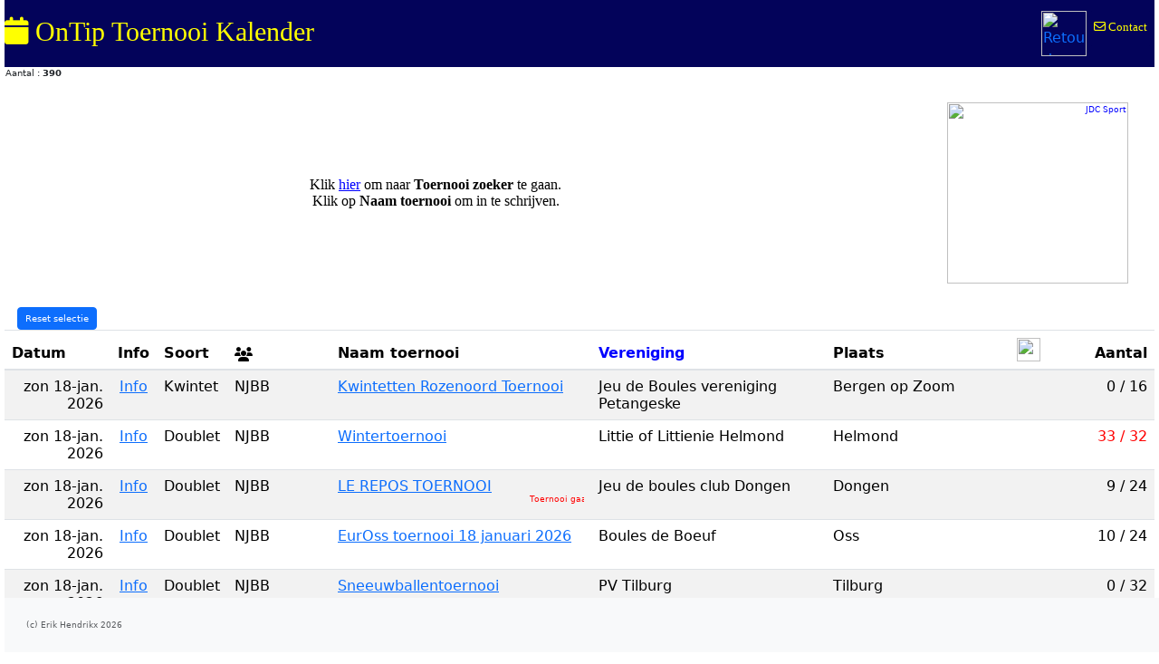

--- FILE ---
content_type: text/html; charset=UTF-8
request_url: https://www.ontip.nl/ontip/toernooi_ontip.php?vereniging=13
body_size: 33488
content:
  
<html>
 <head>
 <meta charset="utf-8">
 <title>OnTip - Toernooi kalender</title>
 <meta name="viewport" content="width=device-width, initial-scale=1, maximum-scale=1" />
 <link href="css/fontface.css" rel="stylesheet" type="text/css" />
 <link href="css/standaard.css" rel="stylesheet" type="text/css" />
 <link rel="shortcut icon" type="image/x-icon" href="images/logo.ico">
 <link rel="stylesheet" href="https://maxcdn.bootstrapcdn.com/bootstrap/4.0.0/css/bootstrap.min.css" integrity="sha384-Gn5384xqQ1aoWXA+058RXPxPg6fy4IWvTNh0E263XmFcJlSAwiGgFAW/dAiS6JXm" crossorigin="anonymous">
 <script src="https://code.jquery.com/jquery-3.2.1.slim.min.js" integrity="sha384-KJ3o2DKtIkvYIK3UENzmM7KCkRr/rE9/Qpg6aAZGJwFDMVNA/GpGFF93hXpG5KkN" crossorigin="anonymous"></script>
 <script src="https://maxcdn.bootstrapcdn.com/bootstrap/4.0.0/js/bootstrap.min.js" integrity="sha384-JZR6Spejh4U02d8jOt6vLEHfe/JQGiRRSQQxSfFWpi1MquVdAyjUar5+76PVCmYl" crossorigin="anonymous"></script>
 <script src="https://code.jquery.com/jquery-3.3.1.min.js"></script>
 <script src="https://unpkg.com/gijgo@1.9.13/js/gijgo.min.js" type="text/javascript"></script>
 <link href="https://unpkg.com/gijgo@1.9.13/css/gijgo.min.css" rel="stylesheet" type="text/css" />

<link href="https://cdn.jsdelivr.net/npm/bootstrap@5.3.2/dist/css/bootstrap.min.css" rel="stylesheet">
<script src="https://cdn.jsdelivr.net/npm/bootstrap@5.3.2/dist/js/bootstrap.bundle.min.js"></script>
	
 <!-- my personal set for font awesome icons --->
<script src="https://kit.fontawesome.com/f55bea34b6.js" crossorigin="anonymous"></script>

<style>
  td,th { font-size:2.2vh;}


 .zoek:focus-visible {
  background-color: #ccff99; /* Something to get the user's attention */
 // outline: 3px solid blue; /* That'll show 'em */
 font-weight:bold;
}

 .scrollable-menu {
    height: auto;
    max-height: 60vh;
    overflow-x: scroll;
}
 
 .panel.panel-primary{
    max-height: 60vh;
    overflow-y: auto;
}


 @media screen and (max-width:576px){
.btn-group{display:flex;    flex-direction: column;}
}

::-webkit-input-placeholder {
   font-size: 25px;
}

:-moz-placeholder { /* Firefox 18- */
      font-size: 25px;
}

::-moz-placeholder {  /* Firefox 19+ */
      font-size: 25px;
}

/* Overriding styles */

::-webkit-input-placeholder {
   font-size: 13px!important;
}



body { margin-left:5px;margin-right:5px;}
 

@media all and (min-width: 992px) {
	.navbar .nav-item .dropdown-menu{ display: none; }
	.navbar .nav-item:hover .nav-link{   }
	.navbar .nav-item:hover .dropdown-menu{ display: block; }
	.navbar .nav-item .dropdown-menu{ margin-top:0; }
}	
 
 
.tableFixHead          { overflow: auto; height: 500px; }
.tableFixHead thead th { position: sticky; top: 0; z-index: 0;background-color: white;border:1px solid white; }


</style>


 </head>

<body >
 <!--script>
  document.addEventListener('DOMContentLoaded', function () {
    var mijnModal = new bootstrap.Modal(document.getElementById('mijnModal'));
    mijnModal.show();
  });
</script-->
 <nav class="navbar navbar-expand-lg navbar-dark sticky-top" style='background-color:#03035A;'>
 <a style='font-family:verdana;font-size:4.2vh;color:yellow;' class="navbar-brand pb-2" href="toernooi_ontip.php"><i class="fa fa-calendar" aria-hidden="true"></i> OnTip Toernooi Kalender</a>
	
<!-- Collapse button -->
   <button class="navbar-toggler"  style='color:white;border:1px solid white;font-family:Contourg;' type="button" data-toggle="collapse" data-target="#navbarNavDropdown"
          aria-controls="basicExampleNav" aria-expanded="false" aria-label="Toggle navigation">MENU    </button>

  <!-- Collapsible content -->
     <div class="collapse navbar-collapse" id="navbarNavDropdown">
	 
	    <ul class="navbar-nav " id="nav">
       	<li class="nav-item">
  	     </li>
		 
       	<li class="nav-item">
 
	     </li>	 
		 
		<li class="nav-item">
 
	     </li>	
    <li class="nav-item">
 
	     </li>	 		 
    
		<li class="nav-item">
 
	     </li>	 
	 
 	<li class="nav-item">
 
	     </li>     
     
	  
	  	<li class="nav-item">
 
	     </li>  

	<li class="nav-item">
 
	     </li>     		 
      </ul>
     <!---- einde links ----> 
	
	<!----  rechter kant ------>
	<!----  rechter kant ------>
	<ul class="nav navbar-nav navbar-right ml-auto " id="nav">

     <li class="nav-item">
 	<a  href='https://ontip.nl/api/boules/index.php'  target="_blank">
						<img src= '../api/boules/images/icon_retour_boules.png' class='img-fluid'  alt='Retour de Boules'  width=50>
     </a>     </li>
	
	  
	 
      <li class="nav-item">
              <a style ='font-family:verdana;color:yellow;font-size:1.8vh;background-color:#03035A;' role='button' class="nav-link btn  btn-block col-sm-12" href="contact_stap1.php"><span class='far fa-envelope mb-2'></span> Contact</a>
      </li>
	
     
	  </ul>
	  <!--- einde rechts--->
    </div> <!-- collapse--->
	 
</nav>
 	<div class="modal fade " id="mijnModal" tabindex="-1" aria-labelledby="exampleModalLabel" aria-hidden="true">
		<div class="modal-dialog">
			<div class="modal-content bg-light">
			<div class="modal-header">
				<h5 class="modal-title " id="exampleModalLabel"> <img src= '../api/boules/images/background_index.png' class='img-fluid'><br>
				<img src= '../api/boules/images/icon_retour_boules.png'	width=35>&nbsp			Retour de Boules</h5>
			</div>	 
			<div class="modal-body">
				<div class='card' style='padding:2pt; text-align:justify;'>
	 			 
						Met behulp van dit programma kunnen spelers die boules verloren zijn en spelers die een boule gevonden hebben, met elkaar in contact worden gebracht. Ook kan je je boules registreren voor het geval dat. <br>Het is mogelijk om foto's van de boules te uploaden met behulp van de camera. 
						Dit programm werkt zowel op laptop, tablet als mobiel (Apple en Android). Gebruik de QR code om het programma te starten op je mobiel. Of klik op de QR code om het op je laptop te openen
						<br>
						<center>
						<a  href='https://ontip.nl/api/boules/index.php'  target="_blank">
						<img src= '../api/boules/images/QR_index.png' class='img-fluid'  width=100>
						</a>
						</center>
						<br>
						 <em>Het programma verkeerd nog in een testfase, maaar met opmerkingen van gebruikers kan het alleen maar beter worden.</em>
					</div>
					<em style='text-align:right;font-size:9pt;'>(c) Erik Hendrikx - OnTip</em>
			</div>
			<div class="modal-footer">
			<table style='width:100%;'>
				<tr>
				<td style='text-align:left;font-size:12pt;'>
					<a href='mailto:erik.hendrikx@ontip.nl'>Mail</a>
				</td>
				<td style='text-align:right;'>
				<button type="button" class="btn btn-secondary" data-bs-dismiss="modal">Sluit</button>
				</td>
				</tr>
				</table>
 			</div>
			</div>
		</div>
	</div>
 
<table class ='w-100'> 
 <tr>
    <td style='text-align:left;font-size:1.4vh;margin-left:3.0vh;'>Aantal : <b>390</b></td>
    <!--td style='text-align:right;font-size:1.2vh;font-weight:bold;margin-right:2.0vh;'>
       <i class="fas fa-exclamation-triangle" style='color:red;font-size:1.8vh;'></i> Klik op <i class="fas fa-toggle-off"></i> of <i class="fas fa-toggle-on"></i> om de maanden in of uit te klappen
	 </td-->
   </tr>
</table>

<!--p id="demo"></p-->

<script>
var w = window.innerWidth;
var h = window.innerHeight;

var x = document.getElementById("demo");
x.innerHTML = "Browser width: " + w + ", height: " + h + ".";
</script>

  <br>
  <table class ='w-100'> 
   <tr>
       <td width=75%  
          <div class='responsive-tekst' style='font-family:verdana;font-size:2.2vh;color:black;text-align:center;'>Klik <a  style='font-family:verdana;font-size:2.2vh;color:blue;' href='toernooi_zoeker_stap1.php' target ='_self'>hier</a> om naar <b>Toernooi zoeker</b> te gaan. <br>Klik op <b>Naam toernooi</b> om in te schrijven.</div>
	  </td>
      <td style='vertical-align:top;text-align:center;font-size:1.4vh;'>
        <table width=100%>
       <tr>
           <td style='text-align:right;'> 
           <a style='font-size:7pt; color:blue;padding-left:20pt;padding-right:20pt;' href = 'http://www.jdcsport.nl/' target='_blank'>
       		  <img src ='https://www.ontip.nl/ontip/images/sponsors/Animation-JDC-Obut.gif' class="img-fluid" width='200' height='140' alt = 'JDC Sport' /></a>
		  </td>
   
      </tr>
       </table>
   
      </td>
</tr>
</table>

<br>


  <a href = 'toernooi_ontip.php' style='margin-left:2.0vh;font-size:1.4vh;'  class ='btn btn-sm btn-primary' role='button' target ='_self'>Reset selectie</a>
  
 
	<span class='d-xl-none uitleg' style='margin-left:2.0vh;text-align:center;'> Swipe hieronder naar links om alle gegevens te zien van de tabel<br>	
</span>	

<div class="tableFixHead1"> 	
<table  class='table table-hovered table-striped  '   id="myTable"> 
 <thead>
  <tr>
   <th   width=10% >Datum</th>
   <th   width=4%>Info</th>   
   
  	  <th width=6% style=' font-weight:bold;text-align:left'>Soort</th>  
	   
   	  <th width=7%><i class="fas fa-users"></i></th>  
	  
   <th width=22%>Naam toernooi</th>
      <th width=22%  style='color:blue;font-weight:bold;' >Vereniging</th>
   	  <th  width=17% >Plaats</th>  
	    <th width=2% style='text-align:center;'><img src='../ontip/images/pdf_ontip_logo.gif' border = 0 width =26 > </th>
	<th width=20% style='text-align:right;'>Aantal</th>
  </tr>
  <tbody>
  
  <!-----  detail regels --------------------------------------------------///---->	 
   
 <tr class= 'row_012026'  >
     <td class='responsive-tekst' style= 'text-align:right;'>
	 zon 18-jan. 2026	 </td>
	 <td class='responsive-tekst' style= 'text-align:center;'>
	  <a href= "toernooi_ontip_detail.php?toernooi=Rozenoordtoernooi&vereniging_nr=5006"  target ="_self">
	    <!--i style='color:blue;font-size:2.4vh;' class="fa fa-question-circle" aria-hidden="true"></i-->
		Info
	  </a>

	 </td>
	
    <td class='responsive-tekst'  style= 'text-align:left;'>Kwintet     </td>
     <td class='responsive-tekst' style= 'text-align:left;'>NJBB</td>
	 <td class='responsive-tekst' style= 'text-align:left;'>
	   <a style='text-decoration:underline;' href= "https://www.ontip.nl/petangeske/Inschrijfform.php?toernooi=Rozenoordtoernooi" style='color:blue;' target ="_blank">Kwintetten Rozenoord Toernooi	 </a>
	    
   
  	 </td>
	 <td class='responsive-tekst' style= 'text-align:left;'>Jeu de Boules vereniging Petangeske</td>
	 <td class='responsive-tekst' style= 'text-align:left;'>Bergen op Zoom</td>
	 <td style='text-align:center;'>
    	
    </td>   	
     <td class='responsive-tekst'  style= 'text-align:right;color:black'>  0 / 16</td></td>
  </tr>
 	 	   <!-----  detail regels --------------------------------------------------///---->	 
   
 <tr class= 'row_012026'  >
     <td class='responsive-tekst' style= 'text-align:right;'>
	 zon 18-jan. 2026	 </td>
	 <td class='responsive-tekst' style= 'text-align:center;'>
	  <a href= "toernooi_ontip_detail.php?toernooi=Doublettoernooi&vereniging_nr=3018"  target ="_self">
	    <!--i style='color:blue;font-size:2.4vh;' class="fa fa-question-circle" aria-hidden="true"></i-->
		Info
	  </a>

	 </td>
	
    <td class='responsive-tekst'  style= 'text-align:left;'>Doublet     </td>
     <td class='responsive-tekst' style= 'text-align:left;'>NJBB</td>
	 <td class='responsive-tekst' style= 'text-align:left;'>
	   <a style='text-decoration:underline;' href= "https://www.ontip.nl/littieoflittienie/Inschrijfform.php?toernooi=Doublettoernooi" style='color:blue;' target ="_blank">Wintertoernooi	 </a>
	    
   
  	 </td>
	 <td class='responsive-tekst' style= 'text-align:left;'>Littie of Littienie Helmond</td>
	 <td class='responsive-tekst' style= 'text-align:left;'>Helmond</td>
	 <td style='text-align:center;'>
    	
    </td>   	
     <td class='responsive-tekst'  style= 'text-align:right;color:red'>  33 / 32</td></td>
  </tr>
 	 	   <!-----  detail regels --------------------------------------------------///---->	 
   
 <tr class= 'row_012026'  >
     <td class='responsive-tekst' style= 'text-align:right;'>
	 zon 18-jan. 2026	 </td>
	 <td class='responsive-tekst' style= 'text-align:center;'>
	  <a href= "toernooi_ontip_detail.php?toernooi=LE_REPOS_TOERNOOI&vereniging_nr=5001"  target ="_self">
	    <!--i style='color:blue;font-size:2.4vh;' class="fa fa-question-circle" aria-hidden="true"></i-->
		Info
	  </a>

	 </td>
	
    <td class='responsive-tekst'  style= 'text-align:left;'>Doublet     </td>
     <td class='responsive-tekst' style= 'text-align:left;'>NJBB</td>
	 <td class='responsive-tekst' style= 'text-align:left;'>
	   <a style='text-decoration:underline;' href= "https://www.ontip.nl/jdbcdongen/Inschrijfform.php?toernooi=LE_REPOS_TOERNOOI" style='color:blue;' target ="_blank">LE REPOS TOERNOOI	 </a>
	    
   
    <br> <marquee style='color:red;font-size:1.2vh;'>Toernooi gaat niet door. Reden : </marquee>
	 	 </td>
	 <td class='responsive-tekst' style= 'text-align:left;'>Jeu de boules club Dongen</td>
	 <td class='responsive-tekst' style= 'text-align:left;'>Dongen</td>
	 <td style='text-align:center;'>
    	
    </td>   	
     <td class='responsive-tekst'  style= 'text-align:right;color:black'>  9 / 24</td></td>
  </tr>
 	 	   <!-----  detail regels --------------------------------------------------///---->	 
   
 <tr class= 'row_012026'  >
     <td class='responsive-tekst' style= 'text-align:right;'>
	 zon 18-jan. 2026	 </td>
	 <td class='responsive-tekst' style= 'text-align:center;'>
	  <a href= "toernooi_ontip_detail.php?toernooi=euross_okt_2022&vereniging_nr=3008"  target ="_self">
	    <!--i style='color:blue;font-size:2.4vh;' class="fa fa-question-circle" aria-hidden="true"></i-->
		Info
	  </a>

	 </td>
	
    <td class='responsive-tekst'  style= 'text-align:left;'>Doublet     </td>
     <td class='responsive-tekst' style= 'text-align:left;'>NJBB</td>
	 <td class='responsive-tekst' style= 'text-align:left;'>
	   <a style='text-decoration:underline;' href= "https://www.ontip.nl/boulesdeboeuf/Inschrijfform.php?toernooi=euross_okt_2022" style='color:blue;' target ="_blank">EurOss toernooi 18 januari 2026	 </a>
	    
   
  	 </td>
	 <td class='responsive-tekst' style= 'text-align:left;'>Boules de Boeuf</td>
	 <td class='responsive-tekst' style= 'text-align:left;'>Oss</td>
	 <td style='text-align:center;'>
    	
    </td>   	
     <td class='responsive-tekst'  style= 'text-align:right;color:black'>  10 / 24</td></td>
  </tr>
 	 	   <!-----  detail regels --------------------------------------------------///---->	 
   
 <tr class= 'row_012026'  >
     <td class='responsive-tekst' style= 'text-align:right;'>
	 zon 18-jan. 2026	 </td>
	 <td class='responsive-tekst' style= 'text-align:center;'>
	  <a href= "toernooi_ontip_detail.php?toernooi=SNEEUWBALLEN&vereniging_nr=5005"  target ="_self">
	    <!--i style='color:blue;font-size:2.4vh;' class="fa fa-question-circle" aria-hidden="true"></i-->
		Info
	  </a>

	 </td>
	
    <td class='responsive-tekst'  style= 'text-align:left;'>Doublet     </td>
     <td class='responsive-tekst' style= 'text-align:left;'>NJBB</td>
	 <td class='responsive-tekst' style= 'text-align:left;'>
	   <a style='text-decoration:underline;' href= "https://www.ontip.nl/pvtilburg/Inschrijfform.php?toernooi=SNEEUWBALLEN" style='color:blue;' target ="_blank">Sneeuwballentoernooi	 </a>
	    
   
  	 </td>
	 <td class='responsive-tekst' style= 'text-align:left;'>PV Tilburg</td>
	 <td class='responsive-tekst' style= 'text-align:left;'>Tilburg</td>
	 <td style='text-align:center;'>
    	
    </td>   	
     <td class='responsive-tekst'  style= 'text-align:right;color:black'>  0 / 32</td></td>
  </tr>
 	 	   <!-----  detail regels --------------------------------------------------///---->	 
   
 <tr class= 'row_012026'  >
     <td class='responsive-tekst' style= 'text-align:right;'>
	 zon 18-jan. 2026	 </td>
	 <td class='responsive-tekst' style= 'text-align:center;'>
	  <a href= "toernooi_ontip_detail.php?toernooi=HERSTACO_DOUBLET_CYCLUS&vereniging_nr=5009"  target ="_self">
	    <!--i style='color:blue;font-size:2.4vh;' class="fa fa-question-circle" aria-hidden="true"></i-->
		Info
	  </a>

	 </td>
	
    <td class='responsive-tekst'  style= 'text-align:left;'>Doublet     </td>
     <td class='responsive-tekst' style= 'text-align:left;'>NJBB</td>
	 <td class='responsive-tekst' style= 'text-align:left;'>
	   <a style='text-decoration:underline;' href= "https://www.ontip.nl/va-tout/Inschrijfform.php?toernooi=HERSTACO_DOUBLET_CYCLUS" style='color:blue;' target ="_blank">Herstaco doubletcyclus 2025-2026	 </a>
	    
   
  	 </td>
	 <td class='responsive-tekst' style= 'text-align:left;'>Jeu de boulesvereniging Va-Tout</td>
	 <td class='responsive-tekst' style= 'text-align:left;'>Breda</td>
	 <td style='text-align:center;'>
    	
    </td>   	
     <td class='responsive-tekst'  style= 'text-align:right;color:red'>  46 / 44</td></td>
  </tr>
 	 	   <!-----  detail regels --------------------------------------------------///---->	 
   
 <tr class= 'row_012026'  >
     <td class='responsive-tekst' style= 'text-align:right;'>
	 maa 19-jan. 2026	 </td>
	 <td class='responsive-tekst' style= 'text-align:center;'>
	  <a href= "toernooi_ontip_detail.php?toernooi=1E_40PLUS_TOERNOOI_4&vereniging_nr=6027"  target ="_self">
	    <!--i style='color:blue;font-size:2.4vh;' class="fa fa-question-circle" aria-hidden="true"></i-->
		Info
	  </a>

	 </td>
	
    <td class='responsive-tekst'  style= 'text-align:left;'>Doublet     </td>
     <td class='responsive-tekst' style= 'text-align:left;'>NJBB</td>
	 <td class='responsive-tekst' style= 'text-align:left;'>
	   <a style='text-decoration:underline;' href= "https://www.ontip.nl/alleztirer/Inschrijfform.php?toernooi=1E_40PLUS_TOERNOOI_4" style='color:blue;' target ="_blank">40 PLUS toernooi	 </a>
	    
   
  	 </td>
	 <td class='responsive-tekst' style= 'text-align:left;'>Allez Tirer</td>
	 <td class='responsive-tekst' style= 'text-align:left;'>Maassluis</td>
	 <td style='text-align:center;'>
    	
    </td>   	
     <td class='responsive-tekst'  style= 'text-align:right;color:black'>  23 / 24</td></td>
  </tr>
 	 	   <!-----  detail regels --------------------------------------------------///---->	 
   
 <tr class= 'row_012026'  >
     <td class='responsive-tekst' style= 'text-align:right;'>
	 din 20-jan. 2026	 </td>
	 <td class='responsive-tekst' style= 'text-align:center;'>
	  <a href= "toernooi_ontip_detail.php?toernooi=DINSDAGMIDDAG_EUROTOERNOOI&vereniging_nr=8026"  target ="_self">
	    <!--i style='color:blue;font-size:2.4vh;' class="fa fa-question-circle" aria-hidden="true"></i-->
		Info
	  </a>

	 </td>
	
    <td class='responsive-tekst'  style= 'text-align:left;'>Doublet     </td>
     <td class='responsive-tekst' style= 'text-align:left;'>NJBB</td>
	 <td class='responsive-tekst' style= 'text-align:left;'>
	   <a style='text-decoration:underline;' href= "https://www.ontip.nl/lelystad/Inschrijfform.php?toernooi=DINSDAGMIDDAG_EUROTOERNOOI" style='color:blue;' target ="_blank">DINSDAGMIDDAG EUROTOERNOOI	 </a>
	    
   
  	 </td>
	 <td class='responsive-tekst' style= 'text-align:left;'>JBV Lelystad</td>
	 <td class='responsive-tekst' style= 'text-align:left;'>Lelystad</td>
	 <td style='text-align:center;'>
    	
    </td>   	
     <td class='responsive-tekst'  style= 'text-align:right;color:black'>  3 / 60</td></td>
  </tr>
 	 	   <!-----  detail regels --------------------------------------------------///---->	 
   
 <tr class= 'row_012026'  >
     <td class='responsive-tekst' style= 'text-align:right;'>
	 woe 21-jan. 2026	 </td>
	 <td class='responsive-tekst' style= 'text-align:center;'>
	  <a href= "toernooi_ontip_detail.php?toernooi=KOUWE_KLAUWEN_TOERNOOI&vereniging_nr=8014"  target ="_self">
	    <!--i style='color:blue;font-size:2.4vh;' class="fa fa-question-circle" aria-hidden="true"></i-->
		Info
	  </a>

	 </td>
	
    <td class='responsive-tekst'  style= 'text-align:left;'>Doublet     </td>
     <td class='responsive-tekst' style= 'text-align:left;'>NJBB</td>
	 <td class='responsive-tekst' style= 'text-align:left;'>
	   <a style='text-decoration:underline;' href= "https://www.ontip.nl/mazijk/Inschrijfform.php?toernooi=KOUWE_KLAUWEN_TOERNOOI" style='color:blue;' target ="_blank">KOUWE KLAUWEN TOERNOOI 2026	 </a>
	    
   
  	 </td>
	 <td class='responsive-tekst' style= 'text-align:left;'>JBC Mazijk de P&#233tanque</td>
	 <td class='responsive-tekst' style= 'text-align:left;'>Wijk bij Duurstede</td>
	 <td style='text-align:center;'>
    	
    </td>   	
     <td class='responsive-tekst'  style= 'text-align:right;color:black'>  18 / 32</td></td>
  </tr>
 	 	   <!-----  detail regels --------------------------------------------------///---->	 
   
 <tr class= 'row_012026'  >
     <td class='responsive-tekst' style= 'text-align:right;'>
	 woe 21-jan. 2026	 </td>
	 <td class='responsive-tekst' style= 'text-align:center;'>
	  <a href= "toernooi_ontip_detail.php?toernooi=TUSSENDOORTJE_2026&vereniging_nr=6031"  target ="_self">
	    <!--i style='color:blue;font-size:2.4vh;' class="fa fa-question-circle" aria-hidden="true"></i-->
		Info
	  </a>

	 </td>
	
    <td class='responsive-tekst'  style= 'text-align:left;'>Doublet     </td>
     <td class='responsive-tekst' style= 'text-align:left;'>NJBB</td>
	 <td class='responsive-tekst' style= 'text-align:left;'>
	   <a style='text-decoration:underline;' href= "https://www.ontip.nl/petanquelijnden/Inschrijfform.php?toernooi=TUSSENDOORTJE_2026" style='color:blue;' target ="_blank">TUSSENDOORTJE	 </a>
	    
   
  	 </td>
	 <td class='responsive-tekst' style= 'text-align:left;'>Petanque Club Lijnden</td>
	 <td class='responsive-tekst' style= 'text-align:left;'>Lijnden</td>
	 <td style='text-align:center;'>
    	
    </td>   	
     <td class='responsive-tekst'  style= 'text-align:right;color:red'>  20 / 20</td></td>
  </tr>
 	 	   <!-----  detail regels --------------------------------------------------///---->	 
   
 <tr class= 'row_012026'  >
     <td class='responsive-tekst' style= 'text-align:right;'>
	 woe 21-jan. 2026	 </td>
	 <td class='responsive-tekst' style= 'text-align:center;'>
	  <a href= "toernooi_ontip_detail.php?toernooi=GOOISE_DOUBLETTEN_TOERNOOI_JANUARI&vereniging_nr=8006"  target ="_self">
	    <!--i style='color:blue;font-size:2.4vh;' class="fa fa-question-circle" aria-hidden="true"></i-->
		Info
	  </a>

	 </td>
	
    <td class='responsive-tekst'  style= 'text-align:left;'>Doublet     </td>
     <td class='responsive-tekst' style= 'text-align:left;'>NJBB</td>
	 <td class='responsive-tekst' style= 'text-align:left;'>
	   <a style='text-decoration:underline;' href= "https://www.ontip.nl/pcdegooiers/Inschrijfform.php?toernooi=GOOISE_DOUBLETTEN_TOERNOOI_JANUARI" style='color:blue;' target ="_blank">GOOISE DOUBLETTE  TOERNOOI JANUARI	 </a>
	    
   
  	 </td>
	 <td class='responsive-tekst' style= 'text-align:left;'>Petanque Club De Gooiers</td>
	 <td class='responsive-tekst' style= 'text-align:left;'>Nieuw Loosdrecht/ Hilversum</td>
	 <td style='text-align:center;'>
    	
    </td>   	
     <td class='responsive-tekst'  style= 'text-align:right;color:black'>  0 / 32</td></td>
  </tr>
 	 	   <!-----  detail regels --------------------------------------------------///---->	 
   
 <tr class= 'row_012026'  >
     <td class='responsive-tekst' style= 'text-align:right;'>
	 woe 21-jan. 2026	 </td>
	 <td class='responsive-tekst' style= 'text-align:center;'>
	  <a href= "toernooi_ontip_detail.php?toernooi=SPAARNESTAD_TOERNOOI_JAN_2026&vereniging_nr=7003"  target ="_self">
	    <!--i style='color:blue;font-size:2.4vh;' class="fa fa-question-circle" aria-hidden="true"></i-->
		Info
	  </a>

	 </td>
	
    <td class='responsive-tekst'  style= 'text-align:left;'>Doublet     </td>
     <td class='responsive-tekst' style= 'text-align:left;'>NJBB</td>
	 <td class='responsive-tekst' style= 'text-align:left;'>
	   <a style='text-decoration:underline;' href= "https://www.ontip.nl/pukhaarlem/Inschrijfform.php?toernooi=SPAARNESTAD_TOERNOOI_JAN_2026" style='color:blue;' target ="_blank">SPAARNESTAD TOERNOOI JAN 2026	 </a>
	    
   
  	 </td>
	 <td class='responsive-tekst' style= 'text-align:left;'>P.U.K. Haarlem</td>
	 <td class='responsive-tekst' style= 'text-align:left;'>Haarlem</td>
	 <td style='text-align:center;'>
    	
    </td>   	
     <td class='responsive-tekst'  style= 'text-align:right;color:red'>  45 / 44</td></td>
  </tr>
 	 	   <!-----  detail regels --------------------------------------------------///---->	 
   
 <tr class= 'row_012026'  >
     <td class='responsive-tekst' style= 'text-align:right;'>
	 woe 21-jan. 2026	 </td>
	 <td class='responsive-tekst' style= 'text-align:center;'>
	  <a href= "toernooi_ontip_detail.php?toernooi=Le_Chateau_toernooi_januari&vereniging_nr=3029"  target ="_self">
	    <!--i style='color:blue;font-size:2.4vh;' class="fa fa-question-circle" aria-hidden="true"></i-->
		Info
	  </a>

	 </td>
	
    <td class='responsive-tekst'  style= 'text-align:left;'>Doublet     </td>
     <td class='responsive-tekst' style= 'text-align:left;'>NJBB</td>
	 <td class='responsive-tekst' style= 'text-align:left;'>
	   <a style='text-decoration:underline;' href= "https://www.ontip.nl/lechateau/Inschrijfform.php?toernooi=Le_Chateau_toernooi_januari" style='color:blue;' target ="_blank">Le Chateau Toernooi januari 2026	 </a>
	    
   
  	 </td>
	 <td class='responsive-tekst' style= 'text-align:left;'>Le Ch&#226teau</td>
	 <td class='responsive-tekst' style= 'text-align:left;'>Wijchen</td>
	 <td style='text-align:center;'>
    	
    </td>   	
     <td class='responsive-tekst'  style= 'text-align:right;color:red'>  25 / 24</td></td>
  </tr>
 	 	   <!-----  detail regels --------------------------------------------------///---->	 
   
 <tr class= 'row_012026'  >
     <td class='responsive-tekst' style= 'text-align:right;'>
	 don 22-jan. 2026	 </td>
	 <td class='responsive-tekst' style= 'text-align:center;'>
	  <a href= "toernooi_ontip_detail.php?toernooi=Dames_alleen&vereniging_nr=6015"  target ="_self">
	    <!--i style='color:blue;font-size:2.4vh;' class="fa fa-question-circle" aria-hidden="true"></i-->
		Info
	  </a>

	 </td>
	
    <td class='responsive-tekst'  style= 'text-align:left;'>Doublet     </td>
     <td class='responsive-tekst' style= 'text-align:left;'>NJBB</td>
	 <td class='responsive-tekst' style= 'text-align:left;'>
	   <a style='text-decoration:underline;' href= "https://www.ontip.nl/jbcvlaardingen/Inschrijfform.php?toernooi=Dames_alleen" style='color:blue;' target ="_blank">Ladies Only	 </a>
	    
   
  	 </td>
	 <td class='responsive-tekst' style= 'text-align:left;'>JBC Vlaardingen</td>
	 <td class='responsive-tekst' style= 'text-align:left;'>Vlaardingen</td>
	 <td style='text-align:center;'>
    	
    </td>   	
     <td class='responsive-tekst'  style= 'text-align:right;color:red'>  25 / 24</td></td>
  </tr>
 	 	   <!-----  detail regels --------------------------------------------------///---->	 
   
 <tr class= 'row_012026'  >
     <td class='responsive-tekst' style= 'text-align:right;'>
	 don 22-jan. 2026	 </td>
	 <td class='responsive-tekst' style= 'text-align:center;'>
	  <a href= "toernooi_ontip_detail.php?toernooi=DODO_toernooi_december&vereniging_nr=8026"  target ="_self">
	    <!--i style='color:blue;font-size:2.4vh;' class="fa fa-question-circle" aria-hidden="true"></i-->
		Info
	  </a>

	 </td>
	
    <td class='responsive-tekst'  style= 'text-align:left;'>Doublet     </td>
     <td class='responsive-tekst' style= 'text-align:left;'>NJBB</td>
	 <td class='responsive-tekst' style= 'text-align:left;'>
	   <a style='text-decoration:underline;' href= "https://www.ontip.nl/lelystad/Inschrijfform.php?toernooi=DODO_toernooi_december" style='color:blue;' target ="_blank">DODO januari	 </a>
	    
   
  	 </td>
	 <td class='responsive-tekst' style= 'text-align:left;'>JBV Lelystad</td>
	 <td class='responsive-tekst' style= 'text-align:left;'>Lelystad</td>
	 <td style='text-align:center;'>
    	
    </td>   	
     <td class='responsive-tekst'  style= 'text-align:right;color:black'>  13 / 16</td></td>
  </tr>
 	 	   <!-----  detail regels --------------------------------------------------///---->	 
   
 <tr class= 'row_012026'  >
     <td class='responsive-tekst' style= 'text-align:right;'>
	 don 22-jan. 2026	 </td>
	 <td class='responsive-tekst' style= 'text-align:center;'>
	  <a href= "toernooi_ontip_detail.php?toernooi=WINTERTOERNOOI_5&vereniging_nr=8010"  target ="_self">
	    <!--i style='color:blue;font-size:2.4vh;' class="fa fa-question-circle" aria-hidden="true"></i-->
		Info
	  </a>

	 </td>
	
    <td class='responsive-tekst'  style= 'text-align:left;'>Doublet     </td>
     <td class='responsive-tekst' style= 'text-align:left;'>NJBB</td>
	 <td class='responsive-tekst' style= 'text-align:left;'>
	   <a style='text-decoration:underline;' href= "https://www.ontip.nl/maboul/Inschrijfform.php?toernooi=WINTERTOERNOOI_5" style='color:blue;' target ="_blank">Wintertoernooi	 </a>
	    
   
  	 </td>
	 <td class='responsive-tekst' style= 'text-align:left;'>Amicale de Petanque Maboul</td>
	 <td class='responsive-tekst' style= 'text-align:left;'>Ede</td>
	 <td style='text-align:center;'>
    	
    </td>   	
     <td class='responsive-tekst'  style= 'text-align:right;color:black'>  8 / 32</td></td>
  </tr>
 	 	   <!-----  detail regels --------------------------------------------------///---->	 
   
 <tr class= 'row_012026'  >
     <td class='responsive-tekst' style= 'text-align:right;'>
	 don 22-jan. 2026	 </td>
	 <td class='responsive-tekst' style= 'text-align:center;'>
	  <a href= "toernooi_ontip_detail.php?toernooi=DONDERDAG_TOERNOOI&vereniging_nr=7024"  target ="_self">
	    <!--i style='color:blue;font-size:2.4vh;' class="fa fa-question-circle" aria-hidden="true"></i-->
		Info
	  </a>

	 </td>
	
    <td class='responsive-tekst'  style= 'text-align:left;'>Doublet     </td>
     <td class='responsive-tekst' style= 'text-align:left;'>NJBB</td>
	 <td class='responsive-tekst' style= 'text-align:left;'>
	   <a style='text-decoration:underline;' href= "https://www.ontip.nl/celeritas/Inschrijfform.php?toernooi=DONDERDAG_TOERNOOI" style='color:blue;' target ="_blank">DONDERDAG TOERNOOI	 </a>
	    
   
  	 </td>
	 <td class='responsive-tekst' style= 'text-align:left;'>Celeritas Petanque</td>
	 <td class='responsive-tekst' style= 'text-align:left;'>Alkmaar</td>
	 <td style='text-align:center;'>
    	
    </td>   	
     <td class='responsive-tekst'  style= 'text-align:right;color:red'>  32 / 30</td></td>
  </tr>
 	 	   <!-----  detail regels --------------------------------------------------///---->	 
   
 <tr class= 'row_012026'  >
     <td class='responsive-tekst' style= 'text-align:right;'>
	 vri 23-jan. 2026	 </td>
	 <td class='responsive-tekst' style= 'text-align:center;'>
	  <a href= "toernooi_ontip_detail.php?toernooi=VRIJDAGAVONDDROMETOERNOOI&vereniging_nr=1007"  target ="_self">
	    <!--i style='color:blue;font-size:2.4vh;' class="fa fa-question-circle" aria-hidden="true"></i-->
		Info
	  </a>

	 </td>
	
    <td class='responsive-tekst'  style= 'text-align:left;'>Doublet     </td>
     <td class='responsive-tekst' style= 'text-align:left;'>NJBB</td>
	 <td class='responsive-tekst' style= 'text-align:left;'>
	   <a style='text-decoration:underline;' href= "https://www.ontip.nl/labouleaubut/Inschrijfform.php?toernooi=VRIJDAGAVONDDROMETOERNOOI" style='color:blue;' target ="_blank">VRIJDAGAVONDDROMETOERNOOI	 </a>
	    
   
  	 </td>
	 <td class='responsive-tekst' style= 'text-align:left;'>La Boule au But</td>
	 <td class='responsive-tekst' style= 'text-align:left;'>Sneek</td>
	 <td style='text-align:center;'>
    	
    </td>   	
     <td class='responsive-tekst'  style= 'text-align:right;color:black'>  0 / 32</td></td>
  </tr>
 	 	   <!-----  detail regels --------------------------------------------------///---->	 
   
 <tr class= 'row_012026'  >
     <td class='responsive-tekst' style= 'text-align:right;'>
	 zat 24-jan. 2026	 </td>
	 <td class='responsive-tekst' style= 'text-align:center;'>
	  <a href= "toernooi_ontip_detail.php?toernooi=WINTERTOERNOOI_1&vereniging_nr=98015"  target ="_self">
	    <!--i style='color:blue;font-size:2.4vh;' class="fa fa-question-circle" aria-hidden="true"></i-->
		Info
	  </a>

	 </td>
	
    <td class='responsive-tekst'  style= 'text-align:left;'>Doublet     </td>
     <td class='responsive-tekst' style= 'text-align:left;'>ZWZH</td>
	 <td class='responsive-tekst' style= 'text-align:left;'>
	   <a style='text-decoration:underline;' href= "https://www.ontip.nl/venturasport/Inschrijfform.php?toernooi=WINTERTOERNOOI_1" style='color:blue;' target ="_blank">WINTER MIX TOERNOOI 1	 </a>
	    
   
  	 </td>
	 <td class='responsive-tekst' style= 'text-align:left;'>Ventura Sport</td>
	 <td class='responsive-tekst' style= 'text-align:left;'>Strijen</td>
	 <td style='text-align:center;'>
    	
    </td>   	
     <td class='responsive-tekst'  style= 'text-align:right;color:red'>  37 / 36</td></td>
  </tr>
 	 	   <!-----  detail regels --------------------------------------------------///---->	 
   
 <tr class= 'row_012026'  >
     <td class='responsive-tekst' style= 'text-align:right;'>
	 zon 25-jan. 2026	 </td>
	 <td class='responsive-tekst' style= 'text-align:center;'>
	  <a href= "toernooi_ontip_detail.php?toernooi=Wintertoernooi&vereniging_nr=6033"  target ="_self">
	    <!--i style='color:blue;font-size:2.4vh;' class="fa fa-question-circle" aria-hidden="true"></i-->
		Info
	  </a>

	 </td>
	
    <td class='responsive-tekst'  style= 'text-align:left;'>Doublet     </td>
     <td class='responsive-tekst' style= 'text-align:left;'>NJBB</td>
	 <td class='responsive-tekst' style= 'text-align:left;'>
	   <a style='text-decoration:underline;' href= "https://www.ontip.nl/despaanseruiter/Inschrijfform.php?toernooi=Wintertoernooi" style='color:blue;' target ="_blank">Wintertoernooi	 </a>
	    
   
  	 </td>
	 <td class='responsive-tekst' style= 'text-align:left;'>Petanquevereniging "De Spaanse Ruiter"</td>
	 <td class='responsive-tekst' style= 'text-align:left;'>Nieuw Vennep</td>
	 <td style='text-align:center;'>
    	
    </td>   	
     <td class='responsive-tekst'  style= 'text-align:right;color:black'>  3 / 24</td></td>
  </tr>
 	 	   <!-----  detail regels --------------------------------------------------///---->	 
   
 <tr class= 'row_012026'  >
     <td class='responsive-tekst' style= 'text-align:right;'>
	 zon 25-jan. 2026	 </td>
	 <td class='responsive-tekst' style= 'text-align:center;'>
	  <a href= "toernooi_ontip_detail.php?toernooi=Nieujaarstoernooi&vereniging_nr=7015"  target ="_self">
	    <!--i style='color:blue;font-size:2.4vh;' class="fa fa-question-circle" aria-hidden="true"></i-->
		Info
	  </a>

	 </td>
	
    <td class='responsive-tekst'  style= 'text-align:left;'>Doublet     </td>
     <td class='responsive-tekst' style= 'text-align:left;'>NJBB</td>
	 <td class='responsive-tekst' style= 'text-align:left;'>
	   <a style='text-decoration:underline;' href= "https://www.ontip.nl/purmerboules/Inschrijfform.php?toernooi=Nieujaarstoernooi" style='color:blue;' target ="_blank">Wintertoernooi	 </a>
	    
   
  	 </td>
	 <td class='responsive-tekst' style= 'text-align:left;'>PV de Purmer Boules</td>
	 <td class='responsive-tekst' style= 'text-align:left;'>Purmerend</td>
	 <td style='text-align:center;'>
    	
    </td>   	
     <td class='responsive-tekst'  style= 'text-align:right;color:black'>  14 / 32</td></td>
  </tr>
 	 	   <!-----  detail regels --------------------------------------------------///---->	 
   
 <tr class= 'row_012026'  >
     <td class='responsive-tekst' style= 'text-align:right;'>
	 zon 25-jan. 2026	 </td>
	 <td class='responsive-tekst' style= 'text-align:center;'>
	  <a href= "toernooi_ontip_detail.php?toernooi=AON_DE_GENG_TOERNOOI&vereniging_nr=60009"  target ="_self">
	    <!--i style='color:blue;font-size:2.4vh;' class="fa fa-question-circle" aria-hidden="true"></i-->
		Info
	  </a>

	 </td>
	
    <td class='responsive-tekst'  style= 'text-align:left;'>Doublet     </td>
     <td class='responsive-tekst' style= 'text-align:left;'>Boulodrome Maastricht</td>
	 <td class='responsive-tekst' style= 'text-align:left;'>
	   <a style='text-decoration:underline;' href= "https://www.ontip.nl/boulodromemaastricht/Inschrijfform.php?toernooi=AON_DE_GENG_TOERNOOI" style='color:blue;' target ="_blank">Aon de Geng toernooi	 </a>
	    
   
  	 </td>
	 <td class='responsive-tekst' style= 'text-align:left;'>Boulodrome Maastricht</td>
	 <td class='responsive-tekst' style= 'text-align:left;'>Maastricht</td>
	 <td style='text-align:center;'>
    	     <a  style= 'color:red;' href= 'https://www.ontip.nl/boulodromemaastricht/images/AON_DE_GENG_TOERNOOI_20260125.pdf' border = 0 width =28 target='_blank' ><img src='../ontip/images/pdf_ontip_logo.gif' border = 0 width =26 ></a>
	  	
    </td>   	
     <td class='responsive-tekst'  style= 'text-align:right;color:black'>  28 / 32</td></td>
  </tr>
 	 	   <!-----  detail regels --------------------------------------------------///---->	 
   
 <tr class= 'row_012026'  >
     <td class='responsive-tekst' style= 'text-align:right;'>
	 zon 25-jan. 2026	 </td>
	 <td class='responsive-tekst' style= 'text-align:center;'>
	  <a href= "toernooi_ontip_detail.php?toernooi=ROBAB&vereniging_nr=4004"  target ="_self">
	    <!--i style='color:blue;font-size:2.4vh;' class="fa fa-question-circle" aria-hidden="true"></i-->
		Info
	  </a>

	 </td>
	
    <td class='responsive-tekst'  style= 'text-align:left;'>Doublet     </td>
     <td class='responsive-tekst' style= 'text-align:left;'>NJBB</td>
	 <td class='responsive-tekst' style= 'text-align:left;'>
	   <a style='text-decoration:underline;' href= "https://www.ontip.nl/clubdepetanqueheerlen/Inschrijfform.php?toernooi=ROBAB" style='color:blue;' target ="_blank">INTERNATIONAAL VERBROEDERINGS TOERNOOI	 </a>
	    
   
  	 </td>
	 <td class='responsive-tekst' style= 'text-align:left;'>Club de Petanque Heerlen</td>
	 <td class='responsive-tekst' style= 'text-align:left;'>Heerlen</td>
	 <td style='text-align:center;'>
    	
    </td>   	
     <td class='responsive-tekst'  style= 'text-align:right;color:black'>  25 / 44</td></td>
  </tr>
 	 	   <!-----  detail regels --------------------------------------------------///---->	 
   
 <tr class= 'row_012026'  >
     <td class='responsive-tekst' style= 'text-align:right;'>
	 zon 25-jan. 2026	 </td>
	 <td class='responsive-tekst' style= 'text-align:center;'>
	  <a href= "toernooi_ontip_detail.php?toernooi=PERENPAD_JANUARI_TOERNOOI&vereniging_nr=7008"  target ="_self">
	    <!--i style='color:blue;font-size:2.4vh;' class="fa fa-question-circle" aria-hidden="true"></i-->
		Info
	  </a>

	 </td>
	
    <td class='responsive-tekst'  style= 'text-align:left;'>Doublet     </td>
     <td class='responsive-tekst' style= 'text-align:left;'>NJBB</td>
	 <td class='responsive-tekst' style= 'text-align:left;'>
	   <a style='text-decoration:underline;' href= "https://www.ontip.nl/jbcdemeteoor/Inschrijfform.php?toernooi=PERENPAD_JANUARI_TOERNOOI" style='color:blue;' target ="_blank">PERENPAD JANUARI TOERNOOI	 </a>
	    
   
  	 </td>
	 <td class='responsive-tekst' style= 'text-align:left;'>Jeu de boules club De Meteoor</td>
	 <td class='responsive-tekst' style= 'text-align:left;'>Amsterdam</td>
	 <td style='text-align:center;'>
    	
    </td>   	
     <td class='responsive-tekst'  style= 'text-align:right;color:red'>  32 / 32</td></td>
  </tr>
 	 	   <!-----  detail regels --------------------------------------------------///---->	 
   
 <tr class= 'row_012026'  >
     <td class='responsive-tekst' style= 'text-align:right;'>
	 woe 28-jan. 2026	 </td>
	 <td class='responsive-tekst' style= 'text-align:center;'>
	  <a href= "toernooi_ontip_detail.php?toernooi=Lingewaard_binnen_toernooi_Maart&vereniging_nr=3024"  target ="_self">
	    <!--i style='color:blue;font-size:2.4vh;' class="fa fa-question-circle" aria-hidden="true"></i-->
		Info
	  </a>

	 </td>
	
    <td class='responsive-tekst'  style= 'text-align:left;'>Doublet     </td>
     <td class='responsive-tekst' style= 'text-align:left;'>NJBB</td>
	 <td class='responsive-tekst' style= 'text-align:left;'>
	   <a style='text-decoration:underline;' href= "https://www.ontip.nl/jbclingewaard/Inschrijfform.php?toernooi=Lingewaard_binnen_toernooi_Maart" style='color:blue;' target ="_blank">JBC Lingewaard binnentoernooi januari	 </a>
	    
   
  	 </td>
	 <td class='responsive-tekst' style= 'text-align:left;'>J.B.C.Lingewaard</td>
	 <td class='responsive-tekst' style= 'text-align:left;'>Huissen</td>
	 <td style='text-align:center;'>
    	
    </td>   	
     <td class='responsive-tekst'  style= 'text-align:right;color:red'>  24 / 24</td></td>
  </tr>
 	 	   <!-----  detail regels --------------------------------------------------///---->	 
   
 <tr class= 'row_012026'  >
     <td class='responsive-tekst' style= 'text-align:right;'>
	 woe 28-jan. 2026	 </td>
	 <td class='responsive-tekst' style= 'text-align:center;'>
	  <a href= "toernooi_ontip_detail.php?toernooi=manvrouw&vereniging_nr=6033"  target ="_self">
	    <!--i style='color:blue;font-size:2.4vh;' class="fa fa-question-circle" aria-hidden="true"></i-->
		Info
	  </a>

	 </td>
	
    <td class='responsive-tekst'  style= 'text-align:left;'>Doublet     </td>
     <td class='responsive-tekst' style= 'text-align:left;'>NJBB</td>
	 <td class='responsive-tekst' style= 'text-align:left;'>
	   <a style='text-decoration:underline;' href= "https://www.ontip.nl/despaanseruiter/Inschrijfform.php?toernooi=manvrouw" style='color:blue;' target ="_blank">MAN VROUW TOERNOOI JANUARI	 </a>
	    
   
  	 </td>
	 <td class='responsive-tekst' style= 'text-align:left;'>Petanquevereniging "De Spaanse Ruiter"</td>
	 <td class='responsive-tekst' style= 'text-align:left;'>Nieuw Vennep</td>
	 <td style='text-align:center;'>
    	
    </td>   	
     <td class='responsive-tekst'  style= 'text-align:right;color:black'>  18 / 24</td></td>
  </tr>
 	 	   <!-----  detail regels --------------------------------------------------///---->	 
   
 <tr class= 'row_012026'  >
     <td class='responsive-tekst' style= 'text-align:right;'>
	 vri 30-jan. 2026	 </td>
	 <td class='responsive-tekst' style= 'text-align:center;'>
	  <a href= "toernooi_ontip_detail.php?toernooi=Almelo_cup&vereniging_nr=2004"  target ="_self">
	    <!--i style='color:blue;font-size:2.4vh;' class="fa fa-question-circle" aria-hidden="true"></i-->
		Info
	  </a>

	 </td>
	
    <td class='responsive-tekst'  style= 'text-align:left;'>Doublet     </td>
     <td class='responsive-tekst' style= 'text-align:left;'>NJBB</td>
	 <td class='responsive-tekst' style= 'text-align:left;'>
	   <a style='text-decoration:underline;' href= "https://www.ontip.nl/jbcdetoss/Inschrijfform.php?toernooi=Almelo_cup" style='color:blue;' target ="_blank">Almelo cup  2026	 </a>
	    
   
          <br> <marquee style='color:red;font-size:2.0vh;'>DIT IS EEN 4 vrijdagavond + 1 zaterdag TOERNOOI</marquee>
	 	 </td>
	 <td class='responsive-tekst' style= 'text-align:left;'>Jeu de Boulesclub De Toss</td>
	 <td class='responsive-tekst' style= 'text-align:left;'>Almelo</td>
	 <td style='text-align:center;'>
    	
    </td>   	
     <td class='responsive-tekst'  style= 'text-align:right;color:black'>  35 / 44</td></td>
  </tr>
 	 	   <!-----  detail regels --------------------------------------------------///---->	 
   
 <tr class= 'row_012026'  >
     <td class='responsive-tekst' style= 'text-align:right;'>
	 zat 31-jan. 2026	 </td>
	 <td class='responsive-tekst' style= 'text-align:center;'>
	  <a href= "toernooi_ontip_detail.php?toernooi=ZOMERTOERNOOI&vereniging_nr=8015"  target ="_self">
	    <!--i style='color:blue;font-size:2.4vh;' class="fa fa-question-circle" aria-hidden="true"></i-->
		Info
	  </a>

	 </td>
	
    <td class='responsive-tekst'  style= 'text-align:left;'>Doublet     </td>
     <td class='responsive-tekst' style= 'text-align:left;'>NJBB</td>
	 <td class='responsive-tekst' style= 'text-align:left;'>
	   <a style='text-decoration:underline;' href= "https://www.ontip.nl/taxateurs/Inschrijfform.php?toernooi=ZOMERTOERNOOI" style='color:blue;' target ="_blank">Snerttoernooi	 </a>
	    
   
  	 </td>
	 <td class='responsive-tekst' style= 'text-align:left;'>Les Taxateurs</td>
	 <td class='responsive-tekst' style= 'text-align:left;'>Culemborg</td>
	 <td style='text-align:center;'>
    	
    </td>   	
     <td class='responsive-tekst'  style= 'text-align:right;color:red'>  26 / 24</td></td>
  </tr>
 	 	   <!-----  detail regels --------------------------------------------------///---->	 
   
 <tr class= 'row_012026'  >
     <td class='responsive-tekst' style= 'text-align:right;'>
	 zat 31-jan. 2026	 </td>
	 <td class='responsive-tekst' style= 'text-align:center;'>
	  <a href= "toernooi_ontip_detail.php?toernooi=Ongeveer_Toernooi&vereniging_nr=6013"  target ="_self">
	    <!--i style='color:blue;font-size:2.4vh;' class="fa fa-question-circle" aria-hidden="true"></i-->
		Info
	  </a>

	 </td>
	
    <td class='responsive-tekst'  style= 'text-align:left;'>Doublet     </td>
     <td class='responsive-tekst' style= 'text-align:left;'>NJBB</td>
	 <td class='responsive-tekst' style= 'text-align:left;'>
	   <a style='text-decoration:underline;' href= "https://www.ontip.nl/pointeurs/Inschrijfform.php?toernooi=Ongeveer_Toernooi" style='color:blue;' target ="_blank">Ongeveer Toernooi	 </a>
	    
   
  	 </td>
	 <td class='responsive-tekst' style= 'text-align:left;'>ACP Les Pointeurs</td>
	 <td class='responsive-tekst' style= 'text-align:left;'>Alphen aan den Rijn</td>
	 <td style='text-align:center;'>
    	     <a  style= 'color:red;' href= 'https://www.ontip.nl/pointeurs/images/Ongeveer_Toernooi_20260131.pdf' border = 0 width =28 target='_blank' ><img src='../ontip/images/pdf_ontip_logo.gif' border = 0 width =26 ></a>
	  	
    </td>   	
     <td class='responsive-tekst'  style= 'text-align:right;color:black'>  10 / 30</td></td>
  </tr>
 	 	   <!-----  detail regels --------------------------------------------------///---->	 
   
 <tr class= 'row_012026'  >
     <td class='responsive-tekst' style= 'text-align:right;'>
	 zat 31-jan. 2026	 </td>
	 <td class='responsive-tekst' style= 'text-align:center;'>
	  <a href= "toernooi_ontip_detail.php?toernooi=Oeleboule_toernooi&vereniging_nr=2006"  target ="_self">
	    <!--i style='color:blue;font-size:2.4vh;' class="fa fa-question-circle" aria-hidden="true"></i-->
		Info
	  </a>

	 </td>
	
    <td class='responsive-tekst'  style= 'text-align:left;'>Doublet     </td>
     <td class='responsive-tekst' style= 'text-align:left;'>NJBB</td>
	 <td class='responsive-tekst' style= 'text-align:left;'>
	   <a style='text-decoration:underline;' href= "https://www.ontip.nl/bouleanimo/Inschrijfform.php?toernooi=Oeleboule_toernooi" style='color:blue;' target ="_blank">Oeleboule toernooi	 </a>
	    
   
  	 </td>
	 <td class='responsive-tekst' style= 'text-align:left;'>JBV Boul Animo</td>
	 <td class='responsive-tekst' style= 'text-align:left;'>Dieren</td>
	 <td style='text-align:center;'>
    	
    </td>   	
     <td class='responsive-tekst'  style= 'text-align:right;color:black'>  13 / 48</td></td>
  </tr>
 	 	   <!-----  detail regels --------------------------------------------------///---->	 
   
 <tr class= 'row_012026'  >
     <td class='responsive-tekst' style= 'text-align:right;'>
	 zat 31-jan. 2026	 </td>
	 <td class='responsive-tekst' style= 'text-align:center;'>
	  <a href= "toernooi_ontip_detail.php?toernooi=Boerenkool_toernooi&vereniging_nr=8018"  target ="_self">
	    <!--i style='color:blue;font-size:2.4vh;' class="fa fa-question-circle" aria-hidden="true"></i-->
		Info
	  </a>

	 </td>
	
    <td class='responsive-tekst'  style= 'text-align:left;'>Triplet     </td>
     <td class='responsive-tekst' style= 'text-align:left;'>NJBB</td>
	 <td class='responsive-tekst' style= 'text-align:left;'>
	   <a style='text-decoration:underline;' href= "https://www.ontip.nl/lessabots/Inschrijfform.php?toernooi=Boerenkool_toernooi" style='color:blue;' target ="_blank">Boerenkooltoernooi	 </a>
	    
   
  	 </td>
	 <td class='responsive-tekst' style= 'text-align:left;'>Jeu de Boules vereniging "Les Sabots"</td>
	 <td class='responsive-tekst' style= 'text-align:left;'>Veenendaal</td>
	 <td style='text-align:center;'>
    	
    </td>   	
     <td class='responsive-tekst'  style= 'text-align:right;color:red'>  20 / 20</td></td>
  </tr>
 	 	   <!-----  detail regels --------------------------------------------------///---->	 
   
 <tr class= 'row_012026'  >
     <td class='responsive-tekst' style= 'text-align:right;'>
	 zat 31-jan. 2026	 </td>
	 <td class='responsive-tekst' style= 'text-align:center;'>
	  <a href= "toernooi_ontip_detail.php?toernooi=Snerttoernooi&vereniging_nr=6015"  target ="_self">
	    <!--i style='color:blue;font-size:2.4vh;' class="fa fa-question-circle" aria-hidden="true"></i-->
		Info
	  </a>

	 </td>
	
    <td class='responsive-tekst'  style= 'text-align:left;'>Triplet     </td>
     <td class='responsive-tekst' style= 'text-align:left;'>NJBB</td>
	 <td class='responsive-tekst' style= 'text-align:left;'>
	   <a style='text-decoration:underline;' href= "https://www.ontip.nl/jbcvlaardingen/Inschrijfform.php?toernooi=Snerttoernooi" style='color:blue;' target ="_blank">Snerttoernooi	 </a>
	    
   
          <br> <marquee style='color:red;font-size:2.0vh;'>4  Voorgelote partijen. Onvolledige inschrijvingen worden verwijderd!!! Inschrijfbedrag cash te voldoen bij aanmelden.</marquee>
	 	 </td>
	 <td class='responsive-tekst' style= 'text-align:left;'>JBC Vlaardingen</td>
	 <td class='responsive-tekst' style= 'text-align:left;'>Vlaardingen</td>
	 <td style='text-align:center;'>
    	
    </td>   	
     <td class='responsive-tekst'  style= 'text-align:right;color:black'>  19 / 20</td></td>
  </tr>
 	 	   <!-----  detail regels --------------------------------------------------///---->	 
   
 <tr class= 'row_012026'  >
     <td class='responsive-tekst' style= 'text-align:right;'>
	 zat 31-jan. 2026	 </td>
	 <td class='responsive-tekst' style= 'text-align:center;'>
	  <a href= "toernooi_ontip_detail.php?toernooi=EMMER_WINTERKAMPIOENSCHAP&vereniging_nr=1005"  target ="_self">
	    <!--i style='color:blue;font-size:2.4vh;' class="fa fa-question-circle" aria-hidden="true"></i-->
		Info
	  </a>

	 </td>
	
    <td class='responsive-tekst'  style= 'text-align:left;'>Triplet     </td>
     <td class='responsive-tekst' style= 'text-align:left;'>NJBB</td>
	 <td class='responsive-tekst' style= 'text-align:left;'>
	   <a style='text-decoration:underline;' href= "https://www.ontip.nl/emmeseboule/Inschrijfform.php?toernooi=EMMER_WINTERKAMPIOENSCHAP" style='color:blue;' target ="_blank">Emmer Winterkampioenschap	 </a>
	    
   
          <br> <marquee style='color:red;font-size:2.0vh;'>26 teams, een reserve in verband met de ruimte in de kantine</marquee>
	 	 </td>
	 <td class='responsive-tekst' style= 'text-align:left;'>De Emmese Boule</td>
	 <td class='responsive-tekst' style= 'text-align:left;'>Emmen</td>
	 <td style='text-align:center;'>
    	     <a  style= 'color:red;' href= 'https://www.ontip.nl/emmeseboule/images/EMMER_WINTERKAMPIOENSCHAP_20260131.pdf' border = 0 width =28 target='_blank' ><img src='../ontip/images/pdf_ontip_logo.gif' border = 0 width =26 ></a>
	  	
    </td>   	
     <td class='responsive-tekst'  style= 'text-align:right;color:red'>  27 / 26</td></td>
  </tr>
 	 	   <!-----  detail regels --------------------------------------------------///---->	 
   
 <tr class= 'row_012026'  >
     <td class='responsive-tekst' style= 'text-align:right;'>
	 zat 31-jan. 2026	 </td>
	 <td class='responsive-tekst' style= 'text-align:center;'>
	  <a href= "toernooi_ontip_detail.php?toernooi=OELE_BOULE&vereniging_nr=2006"  target ="_self">
	    <!--i style='color:blue;font-size:2.4vh;' class="fa fa-question-circle" aria-hidden="true"></i-->
		Info
	  </a>

	 </td>
	
    <td class='responsive-tekst'  style= 'text-align:left;'>Doublet     </td>
     <td class='responsive-tekst' style= 'text-align:left;'>NJBB</td>
	 <td class='responsive-tekst' style= 'text-align:left;'>
	   <a style='text-decoration:underline;' href= "https://www.ontip.nl/bouleanimo/Inschrijfform.php?toernooi=OELE_BOULE" style='color:blue;' target ="_blank">OELE BOULE	 </a>
	    
   
  	 </td>
	 <td class='responsive-tekst' style= 'text-align:left;'>JBV Boul Animo</td>
	 <td class='responsive-tekst' style= 'text-align:left;'>Dieren</td>
	 <td style='text-align:center;'>
    	
    </td>   	
     <td class='responsive-tekst'  style= 'text-align:right;color:black'>  3 / 48</td></td>
  </tr>
 	 	   <!-----  detail regels --------------------------------------------------///---->	 
   
 <tr class= 'row_022026'  >
     <td class='responsive-tekst' style= 'text-align:right;'>
	 zon 01-feb. 2026	 </td>
	 <td class='responsive-tekst' style= 'text-align:center;'>
	  <a href= "toernooi_ontip_detail.php?toernooi=Krokustoernooi&vereniging_nr=2004"  target ="_self">
	    <!--i style='color:blue;font-size:2.4vh;' class="fa fa-question-circle" aria-hidden="true"></i-->
		Info
	  </a>

	 </td>
	
    <td class='responsive-tekst'  style= 'text-align:left;'>Doublet     </td>
     <td class='responsive-tekst' style= 'text-align:left;'>NJBB</td>
	 <td class='responsive-tekst' style= 'text-align:left;'>
	   <a style='text-decoration:underline;' href= "https://www.ontip.nl/jbcdetoss/Inschrijfform.php?toernooi=Krokustoernooi" style='color:blue;' target ="_blank">Krokustoernooi	 </a>
	    
   
  	 </td>
	 <td class='responsive-tekst' style= 'text-align:left;'>Jeu de Boulesclub De Toss</td>
	 <td class='responsive-tekst' style= 'text-align:left;'>Almelo</td>
	 <td style='text-align:center;'>
    	
    </td>   	
     <td class='responsive-tekst'  style= 'text-align:right;color:red'>  46 / 44</td></td>
  </tr>
 	 	   <!-----  detail regels --------------------------------------------------///---->	 
   
 <tr class= 'row_022026'  >
     <td class='responsive-tekst' style= 'text-align:right;'>
	 zon 01-feb. 2026	 </td>
	 <td class='responsive-tekst' style= 'text-align:center;'>
	  <a href= "toernooi_ontip_detail.php?toernooi=Lekker_Binnen_Boulen&vereniging_nr=6018"  target ="_self">
	    <!--i style='color:blue;font-size:2.4vh;' class="fa fa-question-circle" aria-hidden="true"></i-->
		Info
	  </a>

	 </td>
	
    <td class='responsive-tekst'  style= 'text-align:left;'>Doublet     </td>
     <td class='responsive-tekst' style= 'text-align:left;'>NJBB</td>
	 <td class='responsive-tekst' style= 'text-align:left;'>
	   <a style='text-decoration:underline;' href= "https://www.ontip.nl/goudapetanque/Inschrijfform.php?toernooi=Lekker_Binnen_Boulen" style='color:blue;' target ="_blank">Lekker Binnen Boulen	 </a>
	    
   
  	 </td>
	 <td class='responsive-tekst' style= 'text-align:left;'>PV Gouda</td>
	 <td class='responsive-tekst' style= 'text-align:left;'>Gouda</td>
	 <td style='text-align:center;'>
    	     <a  style= 'color:red;' href= 'https://www.ontip.nl/goudapetanque/images/Lekker_Binnen_Boulen_20260201.pdf' border = 0 width =28 target='_blank' ><img src='../ontip/images/pdf_ontip_logo.gif' border = 0 width =26 ></a>
	  	
    </td>   	
     <td class='responsive-tekst'  style= 'text-align:right;color:black'>  17 / 32</td></td>
  </tr>
 	 	   <!-----  detail regels --------------------------------------------------///---->	 
   
 <tr class= 'row_022026'  >
     <td class='responsive-tekst' style= 'text-align:right;'>
	 zon 01-feb. 2026	 </td>
	 <td class='responsive-tekst' style= 'text-align:center;'>
	  <a href= "toernooi_ontip_detail.php?toernooi=RETRO_TRIPLETTE_CYCLUS&vereniging_nr=8006"  target ="_self">
	    <!--i style='color:blue;font-size:2.4vh;' class="fa fa-question-circle" aria-hidden="true"></i-->
		Info
	  </a>

	 </td>
	
    <td class='responsive-tekst'  style= 'text-align:left;'>Triplet     </td>
     <td class='responsive-tekst' style= 'text-align:left;'>NJBB</td>
	 <td class='responsive-tekst' style= 'text-align:left;'>
	   <a style='text-decoration:underline;' href= "https://www.ontip.nl/pcdegooiers/Inschrijfform.php?toernooi=RETRO_TRIPLETTE_CYCLUS" style='color:blue;' target ="_blank">Gooise Retro Triplette Cyclus	 </a>
	    
   
  	 </td>
	 <td class='responsive-tekst' style= 'text-align:left;'>Petanque Club De Gooiers</td>
	 <td class='responsive-tekst' style= 'text-align:left;'>Nieuw Loosdrecht/ Hilversum</td>
	 <td style='text-align:center;'>
    	
    </td>   	
     <td class='responsive-tekst'  style= 'text-align:right;color:red'>  33 / 32</td></td>
  </tr>
 	 	   <!-----  detail regels --------------------------------------------------///---->	 
   
 <tr class= 'row_022026'  >
     <td class='responsive-tekst' style= 'text-align:right;'>
	 din 03-feb. 2026	 </td>
	 <td class='responsive-tekst' style= 'text-align:center;'>
	  <a href= "toernooi_ontip_detail.php?toernooi=Dinsdag_cyclus_3e_dag&vereniging_nr=6015"  target ="_self">
	    <!--i style='color:blue;font-size:2.4vh;' class="fa fa-question-circle" aria-hidden="true"></i-->
		Info
	  </a>

	 </td>
	
    <td class='responsive-tekst'  style= 'text-align:left;'>Doublet     </td>
     <td class='responsive-tekst' style= 'text-align:left;'>NJBB</td>
	 <td class='responsive-tekst' style= 'text-align:left;'>
	   <a style='text-decoration:underline;' href= "https://www.ontip.nl/jbcvlaardingen/Inschrijfform.php?toernooi=Dinsdag_cyclus_3e_dag" style='color:blue;' target ="_blank">Dinsdag cyclus 3e dag	 </a>
	    
   
  	 </td>
	 <td class='responsive-tekst' style= 'text-align:left;'>JBC Vlaardingen</td>
	 <td class='responsive-tekst' style= 'text-align:left;'>Vlaardingen</td>
	 <td style='text-align:center;'>
    	
    </td>   	
     <td class='responsive-tekst'  style= 'text-align:right;color:red'>  24 / 24</td></td>
  </tr>
 	 	   <!-----  detail regels --------------------------------------------------///---->	 
   
 <tr class= 'row_022026'  >
     <td class='responsive-tekst' style= 'text-align:right;'>
	 woe 04-feb. 2026	 </td>
	 <td class='responsive-tekst' style= 'text-align:center;'>
	  <a href= "toernooi_ontip_detail.php?toernooi=MAANDTOERNOOI_OKTOBER&vereniging_nr=3002"  target ="_self">
	    <!--i style='color:blue;font-size:2.4vh;' class="fa fa-question-circle" aria-hidden="true"></i-->
		Info
	  </a>

	 </td>
	
    <td class='responsive-tekst'  style= 'text-align:left;'>Doublet     </td>
     <td class='responsive-tekst' style= 'text-align:left;'>NJBB</td>
	 <td class='responsive-tekst' style= 'text-align:left;'>
	   <a style='text-decoration:underline;' href= "https://www.ontip.nl/valkatties/Inschrijfform.php?toernooi=MAANDTOERNOOI_OKTOBER" style='color:blue;' target ="_blank">Valkatties Maandtoernooi Februari 2026	 </a>
	    
   
  	 </td>
	 <td class='responsive-tekst' style= 'text-align:left;'>NJBV De Valkatties</td>
	 <td class='responsive-tekst' style= 'text-align:left;'>Nijmegen</td>
	 <td style='text-align:center;'>
    	
    </td>   	
     <td class='responsive-tekst'  style= 'text-align:right;color:red'>  22 / 20</td></td>
  </tr>
 	 	   <!-----  detail regels --------------------------------------------------///---->	 
   
 <tr class= 'row_022026'  >
     <td class='responsive-tekst' style= 'text-align:right;'>
	 don 05-feb. 2026	 </td>
	 <td class='responsive-tekst' style= 'text-align:center;'>
	  <a href= "toernooi_ontip_detail.php?toernooi=Snerttoernooi&vereniging_nr=1007"  target ="_self">
	    <!--i style='color:blue;font-size:2.4vh;' class="fa fa-question-circle" aria-hidden="true"></i-->
		Info
	  </a>

	 </td>
	
    <td class='responsive-tekst'  style= 'text-align:left;'>Doublet     </td>
     <td class='responsive-tekst' style= 'text-align:left;'>NJBB</td>
	 <td class='responsive-tekst' style= 'text-align:left;'>
	   <a style='text-decoration:underline;' href= "https://www.ontip.nl/labouleaubut/Inschrijfform.php?toernooi=Snerttoernooi" style='color:blue;' target ="_blank">Snerttoernooi	 </a>
	    
   
  	 </td>
	 <td class='responsive-tekst' style= 'text-align:left;'>La Boule au But</td>
	 <td class='responsive-tekst' style= 'text-align:left;'>Sneek</td>
	 <td style='text-align:center;'>
    	
    </td>   	
     <td class='responsive-tekst'  style= 'text-align:right;color:black'>  7 / 32</td></td>
  </tr>
 	 	   <!-----  detail regels --------------------------------------------------///---->	 
   
 <tr class= 'row_022026'  >
     <td class='responsive-tekst' style= 'text-align:right;'>
	 don 05-feb. 2026	 </td>
	 <td class='responsive-tekst' style= 'text-align:center;'>
	  <a href= "toernooi_ontip_detail.php?toernooi=JIH_TOG_WINTER_5&vereniging_nr=6003"  target ="_self">
	    <!--i style='color:blue;font-size:2.4vh;' class="fa fa-question-circle" aria-hidden="true"></i-->
		Info
	  </a>

	 </td>
	
    <td class='responsive-tekst'  style= 'text-align:left;'>Doublet     </td>
     <td class='responsive-tekst' style= 'text-align:left;'>NJBB</td>
	 <td class='responsive-tekst' style= 'text-align:left;'>
	   <a style='text-decoration:underline;' href= "https://www.ontip.nl/degoedeworp/Inschrijfform.php?toernooi=JIH_TOG_WINTER_5" style='color:blue;' target ="_blank">JIH TOG WINTER 5	 </a>
	    
   
  	 </td>
	 <td class='responsive-tekst' style= 'text-align:left;'>Jeu de Boules Club De Goede Worp</td>
	 <td class='responsive-tekst' style= 'text-align:left;'>Den Haag</td>
	 <td style='text-align:center;'>
    	
    </td>   	
     <td class='responsive-tekst'  style= 'text-align:right;color:black'>  18 / 64</td></td>
  </tr>
 	 	   <!-----  detail regels --------------------------------------------------///---->	 
   
 <tr class= 'row_022026'  >
     <td class='responsive-tekst' style= 'text-align:right;'>
	 don 05-feb. 2026	 </td>
	 <td class='responsive-tekst' style= 'text-align:center;'>
	  <a href= "toernooi_ontip_detail.php?toernooi=GEZELLIGHEIDSTOENOOI&vereniging_nr=7006"  target ="_self">
	    <!--i style='color:blue;font-size:2.4vh;' class="fa fa-question-circle" aria-hidden="true"></i-->
		Info
	  </a>

	 </td>
	
    <td class='responsive-tekst'  style= 'text-align:left;'>Doublet     </td>
     <td class='responsive-tekst' style= 'text-align:left;'>NJBB</td>
	 <td class='responsive-tekst' style= 'text-align:left;'>
	   <a style='text-decoration:underline;' href= "https://www.ontip.nl/degoudengooi/Inschrijfform.php?toernooi=GEZELLIGHEIDSTOENOOI" style='color:blue;' target ="_blank">GEZELLIGHEIDSTOENOOI	 </a>
	    
   
  	 </td>
	 <td class='responsive-tekst' style= 'text-align:left;'>Petanque Club De Gouden Gooi</td>
	 <td class='responsive-tekst' style= 'text-align:left;'>Haarlem</td>
	 <td style='text-align:center;'>
    	
    </td>   	
     <td class='responsive-tekst'  style= 'text-align:right;color:red'>  22 / 20</td></td>
  </tr>
 	 	   <!-----  detail regels --------------------------------------------------///---->	 
   
 <tr class= 'row_022026'  >
     <td class='responsive-tekst' style= 'text-align:right;'>
	 vri 06-feb. 2026	 </td>
	 <td class='responsive-tekst' style= 'text-align:center;'>
	  <a href= "toernooi_ontip_detail.php?toernooi=Crocus_Toernooi&vereniging_nr=3010"  target ="_self">
	    <!--i style='color:blue;font-size:2.4vh;' class="fa fa-question-circle" aria-hidden="true"></i-->
		Info
	  </a>

	 </td>
	
    <td class='responsive-tekst'  style= 'text-align:left;'>Doublet     </td>
     <td class='responsive-tekst' style= 'text-align:left;'>NJBB</td>
	 <td class='responsive-tekst' style= 'text-align:left;'>
	   <a style='text-decoration:underline;' href= "https://www.ontip.nl/amitie/Inschrijfform.php?toernooi=Crocus_Toernooi" style='color:blue;' target ="_blank">Vrijdag Amitie Toernooi	 </a>
	    
   
  	 </td>
	 <td class='responsive-tekst' style= 'text-align:left;'>P.C. Amitie</td>
	 <td class='responsive-tekst' style= 'text-align:left;'>Best</td>
	 <td style='text-align:center;'>
    	
    </td>   	
     <td class='responsive-tekst'  style= 'text-align:right;color:red'>  26 / 22</td></td>
  </tr>
 	 	   <!-----  detail regels --------------------------------------------------///---->	 
   
 <tr class= 'row_022026'  >
     <td class='responsive-tekst' style= 'text-align:right;'>
	 vri 06-feb. 2026	 </td>
	 <td class='responsive-tekst' style= 'text-align:center;'>
	  <a href= "toernooi_ontip_detail.php?toernooi=VRIJDAGAVONDDROMETOERNOOI&vereniging_nr=1007"  target ="_self">
	    <!--i style='color:blue;font-size:2.4vh;' class="fa fa-question-circle" aria-hidden="true"></i-->
		Info
	  </a>

	 </td>
	
    <td class='responsive-tekst'  style= 'text-align:left;'>Doublet     </td>
     <td class='responsive-tekst' style= 'text-align:left;'>NJBB</td>
	 <td class='responsive-tekst' style= 'text-align:left;'>
	   <a style='text-decoration:underline;' href= "https://www.ontip.nl/labouleaubut/Inschrijfform.php?toernooi=VRIJDAGAVONDDROMETOERNOOI" style='color:blue;' target ="_blank">VRIJDAGAVONDDROMETOERNOOI	 </a>
	    
   
  	 </td>
	 <td class='responsive-tekst' style= 'text-align:left;'>La Boule au But</td>
	 <td class='responsive-tekst' style= 'text-align:left;'>Sneek</td>
	 <td style='text-align:center;'>
    	
    </td>   	
     <td class='responsive-tekst'  style= 'text-align:right;color:black'>  0 / 32</td></td>
  </tr>
 	 	   <!-----  detail regels --------------------------------------------------///---->	 
   
 <tr class= 'row_022026'  >
     <td class='responsive-tekst' style= 'text-align:right;'>
	 zon 08-feb. 2026	 </td>
	 <td class='responsive-tekst' style= 'text-align:center;'>
	  <a href= "toernooi_ontip_detail.php?toernooi=Sneeuwklokjestoernooi&vereniging_nr=6002"  target ="_self">
	    <!--i style='color:blue;font-size:2.4vh;' class="fa fa-question-circle" aria-hidden="true"></i-->
		Info
	  </a>

	 </td>
	
    <td class='responsive-tekst'  style= 'text-align:left;'>Doublet     </td>
     <td class='responsive-tekst' style= 'text-align:left;'>NJBB</td>
	 <td class='responsive-tekst' style= 'text-align:left;'>
	   <a style='text-decoration:underline;' href= "https://www.ontip.nl/jbczoetermeer/Inschrijfform.php?toernooi=Sneeuwklokjestoernooi" style='color:blue;' target ="_blank">Sneeuwklokjestoernooi 2026	 </a>
	    
   
  	 </td>
	 <td class='responsive-tekst' style= 'text-align:left;'>JBC Zoetermeer</td>
	 <td class='responsive-tekst' style= 'text-align:left;'>Zoetermeer</td>
	 <td style='text-align:center;'>
    	
    </td>   	
     <td class='responsive-tekst'  style= 'text-align:right;color:black'>  11 / 22</td></td>
  </tr>
 	 	   <!-----  detail regels --------------------------------------------------///---->	 
   
 <tr class= 'row_022026'  >
     <td class='responsive-tekst' style= 'text-align:right;'>
	 zon 08-feb. 2026	 </td>
	 <td class='responsive-tekst' style= 'text-align:center;'>
	  <a href= "toernooi_ontip_detail.php?toernooi=EURO_TOERNOOI&vereniging_nr=8026"  target ="_self">
	    <!--i style='color:blue;font-size:2.4vh;' class="fa fa-question-circle" aria-hidden="true"></i-->
		Info
	  </a>

	 </td>
	
    <td class='responsive-tekst'  style= 'text-align:left;'>Doublet     </td>
     <td class='responsive-tekst' style= 'text-align:left;'>NJBB</td>
	 <td class='responsive-tekst' style= 'text-align:left;'>
	   <a style='text-decoration:underline;' href= "https://www.ontip.nl/lelystad/Inschrijfform.php?toernooi=EURO_TOERNOOI" style='color:blue;' target ="_blank">EURO TOERNOOI	 </a>
	    
   
  	 </td>
	 <td class='responsive-tekst' style= 'text-align:left;'>JBV Lelystad</td>
	 <td class='responsive-tekst' style= 'text-align:left;'>Lelystad</td>
	 <td style='text-align:center;'>
    	
    </td>   	
     <td class='responsive-tekst'  style= 'text-align:right;color:black'>  3 / 60</td></td>
  </tr>
 	 	   <!-----  detail regels --------------------------------------------------///---->	 
   
 <tr class= 'row_022026'  >
     <td class='responsive-tekst' style= 'text-align:right;'>
	 zon 08-feb. 2026	 </td>
	 <td class='responsive-tekst' style= 'text-align:center;'>
	  <a href= "toernooi_ontip_detail.php?toernooi=ROB31&vereniging_nr=4004"  target ="_self">
	    <!--i style='color:blue;font-size:2.4vh;' class="fa fa-question-circle" aria-hidden="true"></i-->
		Info
	  </a>

	 </td>
	
    <td class='responsive-tekst'  style= 'text-align:left;'>Doublet     </td>
     <td class='responsive-tekst' style= 'text-align:left;'>NJBB</td>
	 <td class='responsive-tekst' style= 'text-align:left;'>
	   <a style='text-decoration:underline;' href= "https://www.ontip.nl/clubdepetanqueheerlen/Inschrijfform.php?toernooi=ROB31" style='color:blue;' target ="_blank">Doublette toernooi.	 </a>
	    
   
  	 </td>
	 <td class='responsive-tekst' style= 'text-align:left;'>Club de Petanque Heerlen</td>
	 <td class='responsive-tekst' style= 'text-align:left;'>Heerlen</td>
	 <td style='text-align:center;'>
    	
    </td>   	
     <td class='responsive-tekst'  style= 'text-align:right;color:black'>  37 / 44</td></td>
  </tr>
 	 	   <!-----  detail regels --------------------------------------------------///---->	 
   
 <tr class= 'row_022026'  >
     <td class='responsive-tekst' style= 'text-align:right;'>
	 maa 09-feb. 2026	 </td>
	 <td class='responsive-tekst' style= 'text-align:center;'>
	  <a href= "toernooi_ontip_detail.php?toernooi=1E_40PLUS_TOERNOOI_5&vereniging_nr=6027"  target ="_self">
	    <!--i style='color:blue;font-size:2.4vh;' class="fa fa-question-circle" aria-hidden="true"></i-->
		Info
	  </a>

	 </td>
	
    <td class='responsive-tekst'  style= 'text-align:left;'>Doublet     </td>
     <td class='responsive-tekst' style= 'text-align:left;'>NJBB</td>
	 <td class='responsive-tekst' style= 'text-align:left;'>
	   <a style='text-decoration:underline;' href= "https://www.ontip.nl/alleztirer/Inschrijfform.php?toernooi=1E_40PLUS_TOERNOOI_5" style='color:blue;' target ="_blank">40 PLUS toernooi	 </a>
	    
   
  	 </td>
	 <td class='responsive-tekst' style= 'text-align:left;'>Allez Tirer</td>
	 <td class='responsive-tekst' style= 'text-align:left;'>Maassluis</td>
	 <td style='text-align:center;'>
    	
    </td>   	
     <td class='responsive-tekst'  style= 'text-align:right;color:red'>  24 / 24</td></td>
  </tr>
 	 	   <!-----  detail regels --------------------------------------------------///---->	 
   
 <tr class= 'row_022026'  >
     <td class='responsive-tekst' style= 'text-align:right;'>
	 din 10-feb. 2026	 </td>
	 <td class='responsive-tekst' style= 'text-align:center;'>
	  <a href= "toernooi_ontip_detail.php?toernooi=PV_BEEK_MAANDTOERNOOI_FEBRUARI_2026&vereniging_nr=3025"  target ="_self">
	    <!--i style='color:blue;font-size:2.4vh;' class="fa fa-question-circle" aria-hidden="true"></i-->
		Info
	  </a>

	 </td>
	
    <td class='responsive-tekst'  style= 'text-align:left;'>Doublet     </td>
     <td class='responsive-tekst' style= 'text-align:left;'>NJBB</td>
	 <td class='responsive-tekst' style= 'text-align:left;'>
	   <a style='text-decoration:underline;' href= "https://www.ontip.nl/pv-beek/Inschrijfform.php?toernooi=PV_BEEK_MAANDTOERNOOI_FEBRUARI_2026" style='color:blue;' target ="_blank">PV BEEK MAANDTOERNOOI FEBRUARI 2026	 </a>
	    
   
  	 </td>
	 <td class='responsive-tekst' style= 'text-align:left;'>Petanque Vereniging Beek</td>
	 <td class='responsive-tekst' style= 'text-align:left;'>Beek</td>
	 <td style='text-align:center;'>
    	
    </td>   	
     <td class='responsive-tekst'  style= 'text-align:right;color:red'>  21 / 20</td></td>
  </tr>
 	 	   <!-----  detail regels --------------------------------------------------///---->	 
   
 <tr class= 'row_022026'  >
     <td class='responsive-tekst' style= 'text-align:right;'>
	 woe 11-feb. 2026	 </td>
	 <td class='responsive-tekst' style= 'text-align:center;'>
	  <a href= "toernooi_ontip_detail.php?toernooi=Snerttoernooi&vereniging_nr=8016"  target ="_self">
	    <!--i style='color:blue;font-size:2.4vh;' class="fa fa-question-circle" aria-hidden="true"></i-->
		Info
	  </a>

	 </td>
	
    <td class='responsive-tekst'  style= 'text-align:left;'>Doublet     </td>
     <td class='responsive-tekst' style= 'text-align:left;'>NJBB</td>
	 <td class='responsive-tekst' style= 'text-align:left;'>
	   <a style='text-decoration:underline;' href= "https://www.ontip.nl/degemshoorn/Inschrijfform.php?toernooi=Snerttoernooi" style='color:blue;' target ="_blank">Snerttoernooi	 </a>
	    
   
  	 </td>
	 <td class='responsive-tekst' style= 'text-align:left;'>JBV De Gemshoorn</td>
	 <td class='responsive-tekst' style= 'text-align:left;'>Soest</td>
	 <td style='text-align:center;'>
    	
    </td>   	
     <td class='responsive-tekst'  style= 'text-align:right;color:black'>  16 / 32</td></td>
  </tr>
 	 	   <!-----  detail regels --------------------------------------------------///---->	 
   
 <tr class= 'row_022026'  >
     <td class='responsive-tekst' style= 'text-align:right;'>
	 woe 11-feb. 2026	 </td>
	 <td class='responsive-tekst' style= 'text-align:center;'>
	  <a href= "toernooi_ontip_detail.php?toernooi=KROKUS_TOERNOOI&vereniging_nr=8014"  target ="_self">
	    <!--i style='color:blue;font-size:2.4vh;' class="fa fa-question-circle" aria-hidden="true"></i-->
		Info
	  </a>

	 </td>
	
    <td class='responsive-tekst'  style= 'text-align:left;'>Doublet     </td>
     <td class='responsive-tekst' style= 'text-align:left;'>NJBB</td>
	 <td class='responsive-tekst' style= 'text-align:left;'>
	   <a style='text-decoration:underline;' href= "https://www.ontip.nl/mazijk/Inschrijfform.php?toernooi=KROKUS_TOERNOOI" style='color:blue;' target ="_blank">KROKUS TOERNOOI 2026	 </a>
	    
   
  	 </td>
	 <td class='responsive-tekst' style= 'text-align:left;'>JBC Mazijk de P&#233tanque</td>
	 <td class='responsive-tekst' style= 'text-align:left;'>Wijk bij Duurstede</td>
	 <td style='text-align:center;'>
    	
    </td>   	
     <td class='responsive-tekst'  style= 'text-align:right;color:black'>  9 / 16</td></td>
  </tr>
 	 	   <!-----  detail regels --------------------------------------------------///---->	 
   
 <tr class= 'row_022026'  >
     <td class='responsive-tekst' style= 'text-align:right;'>
	 woe 11-feb. 2026	 </td>
	 <td class='responsive-tekst' style= 'text-align:center;'>
	  <a href= "toernooi_ontip_detail.php?toernooi=Valentijns_Doubletten_toernooi&vereniging_nr=5009"  target ="_self">
	    <!--i style='color:blue;font-size:2.4vh;' class="fa fa-question-circle" aria-hidden="true"></i-->
		Info
	  </a>

	 </td>
	
    <td class='responsive-tekst'  style= 'text-align:left;'>Doublet     </td>
     <td class='responsive-tekst' style= 'text-align:left;'>NJBB</td>
	 <td class='responsive-tekst' style= 'text-align:left;'>
	   <a style='text-decoration:underline;' href= "https://www.ontip.nl/va-tout/Inschrijfform.php?toernooi=Valentijns_Doubletten_toernooi" style='color:blue;' target ="_blank">Valentijns Doubletten toernooi	 </a>
	    
   
  	 </td>
	 <td class='responsive-tekst' style= 'text-align:left;'>Jeu de boulesvereniging Va-Tout</td>
	 <td class='responsive-tekst' style= 'text-align:left;'>Breda</td>
	 <td style='text-align:center;'>
    	
    </td>   	
     <td class='responsive-tekst'  style= 'text-align:right;color:black'>  16 / 40</td></td>
  </tr>
 	 	   <!-----  detail regels --------------------------------------------------///---->	 
   
 <tr class= 'row_022026'  >
     <td class='responsive-tekst' style= 'text-align:right;'>
	 woe 11-feb. 2026	 </td>
	 <td class='responsive-tekst' style= 'text-align:center;'>
	  <a href= "toernooi_ontip_detail.php?toernooi=MIDWEEKTOERNOOI11OKTOBER&vereniging_nr=7014"  target ="_self">
	    <!--i style='color:blue;font-size:2.4vh;' class="fa fa-question-circle" aria-hidden="true"></i-->
		Info
	  </a>

	 </td>
	
    <td class='responsive-tekst'  style= 'text-align:left;'>Doublet     </td>
     <td class='responsive-tekst' style= 'text-align:left;'>NJBB</td>
	 <td class='responsive-tekst' style= 'text-align:left;'>
	   <a style='text-decoration:underline;' href= "https://www.ontip.nl/lesmilleiles/Inschrijfform.php?toernooi=MIDWEEKTOERNOOI11OKTOBER" style='color:blue;' target ="_blank">MIDWEEKTOERNOOI 11 FEBRUARI 2025	 </a>
	    
   
          <br> <marquee style='color:red;font-size:2.0vh;'>Midweektoernooi 11 februari, Aanmelden vanaf 09:15 uur, Aanvang 10:00 uur</marquee>
	 	 </td>
	 <td class='responsive-tekst' style= 'text-align:left;'>Les Mille &#206les</td>
	 <td class='responsive-tekst' style= 'text-align:left;'>Zuid-Scharwoude</td>
	 <td style='text-align:center;'>
    	
    </td>   	
     <td class='responsive-tekst'  style= 'text-align:right;color:black'>  35 / 36</td></td>
  </tr>
 	 	   <!-----  detail regels --------------------------------------------------///---->	 
   
 <tr class= 'row_022026'  >
     <td class='responsive-tekst' style= 'text-align:right;'>
	 woe 11-feb. 2026	 </td>
	 <td class='responsive-tekst' style= 'text-align:center;'>
	  <a href= "toernooi_ontip_detail.php?toernooi=TUSSEN_DE_SPITSEN_FEBRUARI&vereniging_nr=6033"  target ="_self">
	    <!--i style='color:blue;font-size:2.4vh;' class="fa fa-question-circle" aria-hidden="true"></i-->
		Info
	  </a>

	 </td>
	
    <td class='responsive-tekst'  style= 'text-align:left;'>Doublet     </td>
     <td class='responsive-tekst' style= 'text-align:left;'>NJBB</td>
	 <td class='responsive-tekst' style= 'text-align:left;'>
	   <a style='text-decoration:underline;' href= "https://www.ontip.nl/despaanseruiter/Inschrijfform.php?toernooi=TUSSEN_DE_SPITSEN_FEBRUARI" style='color:blue;' target ="_blank">TUSSEN DE SPITSEN FEBRUARI	 </a>
	    
   
  	 </td>
	 <td class='responsive-tekst' style= 'text-align:left;'>Petanquevereniging "De Spaanse Ruiter"</td>
	 <td class='responsive-tekst' style= 'text-align:left;'>Nieuw Vennep</td>
	 <td style='text-align:center;'>
    	
    </td>   	
     <td class='responsive-tekst'  style= 'text-align:right;color:black'>  14 / 24</td></td>
  </tr>
 	 	   <!-----  detail regels --------------------------------------------------///---->	 
   
 <tr class= 'row_022026'  >
     <td class='responsive-tekst' style= 'text-align:right;'>
	 vri 13-feb. 2026	 </td>
	 <td class='responsive-tekst' style= 'text-align:center;'>
	  <a href= "toernooi_ontip_detail.php?toernooi=HALTOERNOOIEN_JBC_NIEUWERKERK_5&vereniging_nr=6023"  target ="_self">
	    <!--i style='color:blue;font-size:2.4vh;' class="fa fa-question-circle" aria-hidden="true"></i-->
		Info
	  </a>

	 </td>
	
    <td class='responsive-tekst'  style= 'text-align:left;'>Doublet     </td>
     <td class='responsive-tekst' style= 'text-align:left;'>NJBB</td>
	 <td class='responsive-tekst' style= 'text-align:left;'>
	   <a style='text-decoration:underline;' href= "https://www.ontip.nl/jbcnieuwerkerk/Inschrijfform.php?toernooi=HALTOERNOOIEN_JBC_NIEUWERKERK_5" style='color:blue;' target ="_blank">5e HALTOERNOOI JBC NIEUWERKERK	 </a>
	    
   
  	 </td>
	 <td class='responsive-tekst' style= 'text-align:left;'>JBC Nieuwerkerk</td>
	 <td class='responsive-tekst' style= 'text-align:left;'>Nieuwerkerk aan den IJssel</td>
	 <td style='text-align:center;'>
    	
    </td>   	
     <td class='responsive-tekst'  style= 'text-align:right;color:red'>  30 / 28</td></td>
  </tr>
 	 	   <!-----  detail regels --------------------------------------------------///---->	 
   
 <tr class= 'row_022026'  >
     <td class='responsive-tekst' style= 'text-align:right;'>
	 vri 13-feb. 2026	 </td>
	 <td class='responsive-tekst' style= 'text-align:center;'>
	  <a href= "toernooi_ontip_detail.php?toernooi=BOULEN_BITES_BORRELEN&vereniging_nr=5005"  target ="_self">
	    <!--i style='color:blue;font-size:2.4vh;' class="fa fa-question-circle" aria-hidden="true"></i-->
		Info
	  </a>

	 </td>
	
    <td class='responsive-tekst'  style= 'text-align:left;'>Doublet     </td>
     <td class='responsive-tekst' style= 'text-align:left;'>NJBB</td>
	 <td class='responsive-tekst' style= 'text-align:left;'>
	   <a style='text-decoration:underline;' href= "https://www.ontip.nl/pvtilburg/Inschrijfform.php?toernooi=BOULEN_BITES_BORRELEN" style='color:blue;' target ="_blank">BOULEN BITES BORRELEN	 </a>
	    
   
  	 </td>
	 <td class='responsive-tekst' style= 'text-align:left;'>PV Tilburg</td>
	 <td class='responsive-tekst' style= 'text-align:left;'>Tilburg</td>
	 <td style='text-align:center;'>
    	
    </td>   	
     <td class='responsive-tekst'  style= 'text-align:right;color:black'>  3 / 30</td></td>
  </tr>
 	 	   <!-----  detail regels --------------------------------------------------///---->	 
   
 <tr class= 'row_022026'  >
     <td class='responsive-tekst' style= 'text-align:right;'>
	 zat 14-feb. 2026	 </td>
	 <td class='responsive-tekst' style= 'text-align:center;'>
	  <a href= "toernooi_ontip_detail.php?toernooi=Snerttoernooi&vereniging_nr=1004"  target ="_self">
	    <!--i style='color:blue;font-size:2.4vh;' class="fa fa-question-circle" aria-hidden="true"></i-->
		Info
	  </a>

	 </td>
	
    <td class='responsive-tekst'  style= 'text-align:left;'>Doublet     </td>
     <td class='responsive-tekst' style= 'text-align:left;'>NJBB</td>
	 <td class='responsive-tekst' style= 'text-align:left;'>
	   <a style='text-decoration:underline;' href= "https://www.ontip.nl/debut84/Inschrijfform.php?toernooi=Snerttoernooi" style='color:blue;' target ="_blank">Snerttoernooi	 </a>
	    
   
  	 </td>
	 <td class='responsive-tekst' style= 'text-align:left;'>Jeu de Boules vereniging De But 84</td>
	 <td class='responsive-tekst' style= 'text-align:left;'>Steenwijk</td>
	 <td style='text-align:center;'>
    	
    </td>   	
     <td class='responsive-tekst'  style= 'text-align:right;color:black'>  20 / 32</td></td>
  </tr>
 	 	   <!-----  detail regels --------------------------------------------------///---->	 
   
 <tr class= 'row_022026'  >
     <td class='responsive-tekst' style= 'text-align:right;'>
	 zat 14-feb. 2026	 </td>
	 <td class='responsive-tekst' style= 'text-align:center;'>
	  <a href= "toernooi_ontip_detail.php?toernooi=Krokustoernooi&vereniging_nr=6025"  target ="_self">
	    <!--i style='color:blue;font-size:2.4vh;' class="fa fa-question-circle" aria-hidden="true"></i-->
		Info
	  </a>

	 </td>
	
    <td class='responsive-tekst'  style= 'text-align:left;'>Triplet     </td>
     <td class='responsive-tekst' style= 'text-align:left;'>NJBB</td>
	 <td class='responsive-tekst' style= 'text-align:left;'>
	   <a style='text-decoration:underline;' href= "https://www.ontip.nl/lesboulesfleuries/Inschrijfform.php?toernooi=Krokustoernooi" style='color:blue;' target ="_blank">Voorjaarstoernooi	 </a>
	    
   
  	 </td>
	 <td class='responsive-tekst' style= 'text-align:left;'>Les boules fleuries</td>
	 <td class='responsive-tekst' style= 'text-align:left;'>Lisse</td>
	 <td style='text-align:center;'>
    	
    </td>   	
     <td class='responsive-tekst'  style= 'text-align:right;color:black'>  3 / 32</td></td>
  </tr>
 	 	   <!-----  detail regels --------------------------------------------------///---->	 
   
 <tr class= 'row_022026'  >
     <td class='responsive-tekst' style= 'text-align:right;'>
	 zat 14-feb. 2026	 </td>
	 <td class='responsive-tekst' style= 'text-align:center;'>
	  <a href= "toernooi_ontip_detail.php?toernooi=VALENTIJNSTOERNOOI&vereniging_nr=8009"  target ="_self">
	    <!--i style='color:blue;font-size:2.4vh;' class="fa fa-question-circle" aria-hidden="true"></i-->
		Info
	  </a>

	 </td>
	
    <td class='responsive-tekst'  style= 'text-align:left;'>Doublet     </td>
     <td class='responsive-tekst' style= 'text-align:left;'>NJBB</td>
	 <td class='responsive-tekst' style= 'text-align:left;'>
	   <a style='text-decoration:underline;' href= "https://www.ontip.nl/randenbroek/Inschrijfform.php?toernooi=VALENTIJNSTOERNOOI" style='color:blue;' target ="_blank">VALENTIJNSTOERNOOI	 </a>
	    
   
  	 </td>
	 <td class='responsive-tekst' style= 'text-align:left;'>JBC Randenbroek</td>
	 <td class='responsive-tekst' style= 'text-align:left;'>Amersfoort</td>
	 <td style='text-align:center;'>
    	
    </td>   	
     <td class='responsive-tekst'  style= 'text-align:right;color:black'>  3 / 20</td></td>
  </tr>
 	 	   <!-----  detail regels --------------------------------------------------///---->	 
   
 <tr class= 'row_022026'  >
     <td class='responsive-tekst' style= 'text-align:right;'>
	 zat 14-feb. 2026	 </td>
	 <td class='responsive-tekst' style= 'text-align:center;'>
	  <a href= "toernooi_ontip_detail.php?toernooi=MIDWINTERTOERNOOI&vereniging_nr=98010"  target ="_self">
	    <!--i style='color:blue;font-size:2.4vh;' class="fa fa-question-circle" aria-hidden="true"></i-->
		Info
	  </a>

	 </td>
	
    <td class='responsive-tekst'  style= 'text-align:left;'>Doublet     </td>
     <td class='responsive-tekst' style= 'text-align:left;'>De Regio</td>
	 <td class='responsive-tekst' style= 'text-align:left;'>
	   <a style='text-decoration:underline;' href= "https://www.ontip.nl/spartajdb/Inschrijfform.php?toernooi=MIDWINTERTOERNOOI" style='color:blue;' target ="_blank">MIDWINTERTOERNOOI	 </a>
	    
   
  	 </td>
	 <td class='responsive-tekst' style= 'text-align:left;'>Sparta Jeu de boules</td>
	 <td class='responsive-tekst' style= 'text-align:left;'>Capelle aan den IJssel</td>
	 <td style='text-align:center;'>
    	
    </td>   	
     <td class='responsive-tekst'  style= 'text-align:right;color:black'>  16 / 32</td></td>
  </tr>
 	 	   <!-----  detail regels --------------------------------------------------///---->	 
   
 <tr class= 'row_022026'  >
     <td class='responsive-tekst' style= 'text-align:right;'>
	 zat 14-feb. 2026	 </td>
	 <td class='responsive-tekst' style= 'text-align:center;'>
	  <a href= "toernooi_ontip_detail.php?toernooi=SCHROBBELER_TOURNOOI_MINIMIX&vereniging_nr=5016"  target ="_self">
	    <!--i style='color:blue;font-size:2.4vh;' class="fa fa-question-circle" aria-hidden="true"></i-->
		Info
	  </a>

	 </td>
	
    <td class='responsive-tekst'  style= 'text-align:left;'>Doublet     </td>
     <td class='responsive-tekst' style= 'text-align:left;'>NJBB</td>
	 <td class='responsive-tekst' style= 'text-align:left;'>
	   <a style='text-decoration:underline;' href= "https://www.ontip.nl/cochonnetclub/Inschrijfform.php?toernooi=SCHROBBELER_TOURNOOI_MINIMIX" style='color:blue;' target ="_blank">SCHROBBELER TOURNOOI MINIMIX	 </a>
	    
   
  	 </td>
	 <td class='responsive-tekst' style= 'text-align:left;'>Cochonnetclub Loon op Zand</td>
	 <td class='responsive-tekst' style= 'text-align:left;'>Loon op Zand</td>
	 <td style='text-align:center;'>
    	
    </td>   	
     <td class='responsive-tekst'  style= 'text-align:right;color:black'>  4 / 60</td></td>
  </tr>
 	 	   <!-----  detail regels --------------------------------------------------///---->	 
   
 <tr class= 'row_022026'  >
     <td class='responsive-tekst' style= 'text-align:right;'>
	 zat 14-feb. 2026	 </td>
	 <td class='responsive-tekst' style= 'text-align:center;'>
	  <a href= "toernooi_ontip_detail.php?toernooi=OUWE_SEUNEN_TOERNOOI&vereniging_nr=1006"  target ="_self">
	    <!--i style='color:blue;font-size:2.4vh;' class="fa fa-question-circle" aria-hidden="true"></i-->
		Info
	  </a>

	 </td>
	
    <td class='responsive-tekst'  style= 'text-align:left;'>Doublet     </td>
     <td class='responsive-tekst' style= 'text-align:left;'>NJBB</td>
	 <td class='responsive-tekst' style= 'text-align:left;'>
	   <a style='text-decoration:underline;' href= "https://www.ontip.nl/boulegoed/Inschrijfform.php?toernooi=OUWE_SEUNEN_TOERNOOI" style='color:blue;' target ="_blank">Ouwe Seunen Toernooi	 </a>
	    
   
  	 </td>
	 <td class='responsive-tekst' style= 'text-align:left;'>J.B.V. Boulegoed</td>
	 <td class='responsive-tekst' style= 'text-align:left;'>Harlingen</td>
	 <td style='text-align:center;'>
    	     <a  style= 'color:red;' href= 'https://www.ontip.nl/boulegoed/images/OUWE_SEUNEN_TOERNOOI_20260214.pdf' border = 0 width =28 target='_blank' ><img src='../ontip/images/pdf_ontip_logo.gif' border = 0 width =26 ></a>
	  	
    </td>   	
     <td class='responsive-tekst'  style= 'text-align:right;color:black'>  2 / 16</td></td>
  </tr>
 	 	   <!-----  detail regels --------------------------------------------------///---->	 
   
 <tr class= 'row_022026'  >
     <td class='responsive-tekst' style= 'text-align:right;'>
	 zon 15-feb. 2026	 </td>
	 <td class='responsive-tekst' style= 'text-align:center;'>
	  <a href= "toernooi_ontip_detail.php?toernooi=Man_Vrouw_toernooi&vereniging_nr=3020"  target ="_self">
	    <!--i style='color:blue;font-size:2.4vh;' class="fa fa-question-circle" aria-hidden="true"></i-->
		Info
	  </a>

	 </td>
	
    <td class='responsive-tekst'  style= 'text-align:left;'>Doublet     </td>
     <td class='responsive-tekst' style= 'text-align:left;'>NJBB</td>
	 <td class='responsive-tekst' style= 'text-align:left;'>
	   <a style='text-decoration:underline;' href= "https://www.ontip.nl/pvhetlover/Inschrijfform.php?toernooi=Man_Vrouw_toernooi" style='color:blue;' target ="_blank">Carnavalstoernooi	 </a>
	    
   
  	 </td>
	 <td class='responsive-tekst' style= 'text-align:left;'>PV t Lover</td>
	 <td class='responsive-tekst' style= 'text-align:left;'>Asten</td>
	 <td style='text-align:center;'>
    	
    </td>   	
     <td class='responsive-tekst'  style= 'text-align:right;color:black'>  18 / 36</td></td>
  </tr>
 	 	   <!-----  detail regels --------------------------------------------------///---->	 
   
 <tr class= 'row_022026'  >
     <td class='responsive-tekst' style= 'text-align:right;'>
	 zon 15-feb. 2026	 </td>
	 <td class='responsive-tekst' style= 'text-align:center;'>
	  <a href= "toernooi_ontip_detail.php?toernooi=Kaastoernooi&vereniging_nr=6001"  target ="_self">
	    <!--i style='color:blue;font-size:2.4vh;' class="fa fa-question-circle" aria-hidden="true"></i-->
		Info
	  </a>

	 </td>
	
    <td class='responsive-tekst'  style= 'text-align:left;'>Doublet     </td>
     <td class='responsive-tekst' style= 'text-align:left;'>NJBB</td>
	 <td class='responsive-tekst' style= 'text-align:left;'>
	   <a style='text-decoration:underline;' href= "https://www.ontip.nl/midi-petanque/Inschrijfform.php?toernooi=Kaastoernooi" style='color:blue;' target ="_blank">Kaastoernooi	 </a>
	    
   
  	 </td>
	 <td class='responsive-tekst' style= 'text-align:left;'>MIDI</td>
	 <td class='responsive-tekst' style= 'text-align:left;'>Delft</td>
	 <td style='text-align:center;'>
    	
    </td>   	
     <td class='responsive-tekst'  style= 'text-align:right;color:red'>  33 / 32</td></td>
  </tr>
 	 	   <!-----  detail regels --------------------------------------------------///---->	 
   
 <tr class= 'row_022026'  >
     <td class='responsive-tekst' style= 'text-align:right;'>
	 zon 15-feb. 2026	 </td>
	 <td class='responsive-tekst' style= 'text-align:center;'>
	  <a href= "toernooi_ontip_detail.php?toernooi=Sextetten_toernooi&vereniging_nr=5002"  target ="_self">
	    <!--i style='color:blue;font-size:2.4vh;' class="fa fa-question-circle" aria-hidden="true"></i-->
		Info
	  </a>

	 </td>
	
    <td class='responsive-tekst'  style= 'text-align:left;'>Sextet     </td>
     <td class='responsive-tekst' style= 'text-align:left;'>NJBB</td>
	 <td class='responsive-tekst' style= 'text-align:left;'>
	   <a style='text-decoration:underline;' href= "https://www.ontip.nl/cjbm/Inschrijfform.php?toernooi=Sextetten_toernooi" style='color:blue;' target ="_blank">Sextetten Toernooi  2026	 </a>
	    
   
  	 </td>
	 <td class='responsive-tekst' style= 'text-align:left;'>Club Jeu de Boules Middelburg</td>
	 <td class='responsive-tekst' style= 'text-align:left;'>Middelburg</td>
	 <td style='text-align:center;'>
    	     <a  style= 'color:red;' href= 'https://www.ontip.nl/cjbm/images/Sextetten_toernooi_20260215.pdf' border = 0 width =28 target='_blank' ><img src='../ontip/images/pdf_ontip_logo.gif' border = 0 width =26 ></a>
	  	
    </td>   	
     <td class='responsive-tekst'  style= 'text-align:right;color:red'>  10 / 10</td></td>
  </tr>
 	 	   <!-----  detail regels --------------------------------------------------///---->	 
   
 <tr class= 'row_022026'  >
     <td class='responsive-tekst' style= 'text-align:right;'>
	 zon 15-feb. 2026	 </td>
	 <td class='responsive-tekst' style= 'text-align:center;'>
	  <a href= "toernooi_ontip_detail.php?toernooi=Winter_Toernooi&vereniging_nr=6035"  target ="_self">
	    <!--i style='color:blue;font-size:2.4vh;' class="fa fa-question-circle" aria-hidden="true"></i-->
		Info
	  </a>

	 </td>
	
    <td class='responsive-tekst'  style= 'text-align:left;'>Doublet     </td>
     <td class='responsive-tekst' style= 'text-align:left;'>NJBB</td>
	 <td class='responsive-tekst' style= 'text-align:left;'>
	   <a style='text-decoration:underline;' href= "https://www.ontip.nl/osb/Inschrijfform.php?toernooi=Winter_Toernooi" style='color:blue;' target ="_blank">OSB WinterToernooi	 </a>
	    
   
          <br> <marquee style='color:red;font-size:2.0vh;'>4 partijen voorgeloot. Aanmelden vanaf 09:30. Spelen vanaf 10:30.</marquee>
	 	 </td>
	 <td class='responsive-tekst' style= 'text-align:left;'>Jeu de Boules vereniging O.S.B</td>
	 <td class='responsive-tekst' style= 'text-align:left;'>Bodegraven</td>
	 <td style='text-align:center;'>
    	     <a  style= 'color:red;' href= 'https://www.ontip.nl/osb/images/Winter_Toernooi_20260215.pdf' border = 0 width =28 target='_blank' ><img src='../ontip/images/pdf_ontip_logo.gif' border = 0 width =26 ></a>
	  	
    </td>   	
     <td class='responsive-tekst'  style= 'text-align:right;color:black'>  1 / 20</td></td>
  </tr>
 	 	   <!-----  detail regels --------------------------------------------------///---->	 
   
 <tr class= 'row_022026'  >
     <td class='responsive-tekst' style= 'text-align:right;'>
	 maa 16-feb. 2026	 </td>
	 <td class='responsive-tekst' style= 'text-align:center;'>
	  <a href= "toernooi_ontip_detail.php?toernooi=CARNAVALSTOERNOOI&vereniging_nr=3013"  target ="_self">
	    <!--i style='color:blue;font-size:2.4vh;' class="fa fa-question-circle" aria-hidden="true"></i-->
		Info
	  </a>

	 </td>
	
    <td class='responsive-tekst'  style= 'text-align:left;'>Doublet     </td>
     <td class='responsive-tekst' style= 'text-align:left;'>NJBB</td>
	 <td class='responsive-tekst' style= 'text-align:left;'>
	   <a style='text-decoration:underline;' href= "https://www.ontip.nl/wijliggen/Inschrijfform.php?toernooi=CARNAVALSTOERNOOI" style='color:blue;' target ="_blank">CARNAVALSTOERNOOI	 </a>
	    
   
  	 </td>
	 <td class='responsive-tekst' style= 'text-align:left;'>PV Wij Liggen</td>
	 <td class='responsive-tekst' style= 'text-align:left;'>Schijndel</td>
	 <td style='text-align:center;'>
    	
    </td>   	
     <td class='responsive-tekst'  style= 'text-align:right;color:black'>  9 / 32</td></td>
  </tr>
 	 	   <!-----  detail regels --------------------------------------------------///---->	 
   
 <tr class= 'row_022026'  >
     <td class='responsive-tekst' style= 'text-align:right;'>
	 din 17-feb. 2026	 </td>
	 <td class='responsive-tekst' style= 'text-align:center;'>
	  <a href= "toernooi_ontip_detail.php?toernooi=EURO_TOERNOOI_OP_DINSDAG&vereniging_nr=8026"  target ="_self">
	    <!--i style='color:blue;font-size:2.4vh;' class="fa fa-question-circle" aria-hidden="true"></i-->
		Info
	  </a>

	 </td>
	
    <td class='responsive-tekst'  style= 'text-align:left;'>Doublet     </td>
     <td class='responsive-tekst' style= 'text-align:left;'>NJBB</td>
	 <td class='responsive-tekst' style= 'text-align:left;'>
	   <a style='text-decoration:underline;' href= "https://www.ontip.nl/lelystad/Inschrijfform.php?toernooi=EURO_TOERNOOI_OP_DINSDAG" style='color:blue;' target ="_blank">EURO TOERNOOI OP DINSDAG	 </a>
	    
   
  	 </td>
	 <td class='responsive-tekst' style= 'text-align:left;'>JBV Lelystad</td>
	 <td class='responsive-tekst' style= 'text-align:left;'>Lelystad</td>
	 <td style='text-align:center;'>
    	
    </td>   	
     <td class='responsive-tekst'  style= 'text-align:right;color:black'>  0 / 60</td></td>
  </tr>
 	 	   <!-----  detail regels --------------------------------------------------///---->	 
   
 <tr class= 'row_022026'  >
     <td class='responsive-tekst' style= 'text-align:right;'>
	 din 17-feb. 2026	 </td>
	 <td class='responsive-tekst' style= 'text-align:center;'>
	  <a href= "toernooi_ontip_detail.php?toernooi=WINTER_PROMOTIE_TOERNOOI&vereniging_nr=6022"  target ="_self">
	    <!--i style='color:blue;font-size:2.4vh;' class="fa fa-question-circle" aria-hidden="true"></i-->
		Info
	  </a>

	 </td>
	
    <td class='responsive-tekst'  style= 'text-align:left;'>Doublet     </td>
     <td class='responsive-tekst' style= 'text-align:left;'>WESTLAND</td>
	 <td class='responsive-tekst' style= 'text-align:left;'>
	   <a style='text-decoration:underline;' href= "https://www.ontip.nl/westlandia87/Inschrijfform.php?toernooi=WINTER_PROMOTIE_TOERNOOI" style='color:blue;' target ="_blank">WINTER PROMOTIE TOERNOOI	 </a>
	    
   
          <br> <marquee style='color:red;font-size:2.0vh;'>eerste kopje thee of koffie is gratis, erwtensoep en broodjes zijn aanwezig, pinnen mogelijk</marquee>
	 	 </td>
	 <td class='responsive-tekst' style= 'text-align:left;'>Jeu de boules vereniging Westlandia 87</td>
	 <td class='responsive-tekst' style= 'text-align:left;'>Naaldwijk</td>
	 <td style='text-align:center;'>
    	
    </td>   	
     <td class='responsive-tekst'  style= 'text-align:right;color:red'>  37 / 36</td></td>
  </tr>
 	 	   <!-----  detail regels --------------------------------------------------///---->	 
   
 <tr class= 'row_022026'  >
     <td class='responsive-tekst' style= 'text-align:right;'>
	 woe 18-feb. 2026	 </td>
	 <td class='responsive-tekst' style= 'text-align:center;'>
	  <a href= "toernooi_ontip_detail.php?toernooi=Le_Chateau_toernooi_februari&vereniging_nr=3029"  target ="_self">
	    <!--i style='color:blue;font-size:2.4vh;' class="fa fa-question-circle" aria-hidden="true"></i-->
		Info
	  </a>

	 </td>
	
    <td class='responsive-tekst'  style= 'text-align:left;'>Doublet     </td>
     <td class='responsive-tekst' style= 'text-align:left;'>NJBB</td>
	 <td class='responsive-tekst' style= 'text-align:left;'>
	   <a style='text-decoration:underline;' href= "https://www.ontip.nl/lechateau/Inschrijfform.php?toernooi=Le_Chateau_toernooi_februari" style='color:blue;' target ="_blank">Le Chateau Toernooi Februari	 </a>
	    
   
  	 </td>
	 <td class='responsive-tekst' style= 'text-align:left;'>Le Ch&#226teau</td>
	 <td class='responsive-tekst' style= 'text-align:left;'>Wijchen</td>
	 <td style='text-align:center;'>
    	
    </td>   	
     <td class='responsive-tekst'  style= 'text-align:right;color:black'>  0 / 24</td></td>
  </tr>
 	 	   <!-----  detail regels --------------------------------------------------///---->	 
   
 <tr class= 'row_022026'  >
     <td class='responsive-tekst' style= 'text-align:right;'>
	 woe 18-feb. 2026	 </td>
	 <td class='responsive-tekst' style= 'text-align:center;'>
	  <a href= "toernooi_ontip_detail.php?toernooi=BWMDoublette&vereniging_nr=5006"  target ="_self">
	    <!--i style='color:blue;font-size:2.4vh;' class="fa fa-question-circle" aria-hidden="true"></i-->
		Info
	  </a>

	 </td>
	
    <td class='responsive-tekst'  style= 'text-align:left;'>Doublet     </td>
     <td class='responsive-tekst' style= 'text-align:left;'>NJBB</td>
	 <td class='responsive-tekst' style= 'text-align:left;'>
	   <a style='text-decoration:underline;' href= "https://www.ontip.nl/petangeske/Inschrijfform.php?toernooi=BWMDoublette" style='color:blue;' target ="_blank">Open Midweek Toernooi Februari	 </a>
	    
   
  	 </td>
	 <td class='responsive-tekst' style= 'text-align:left;'>Jeu de Boules vereniging Petangeske</td>
	 <td class='responsive-tekst' style= 'text-align:left;'>Bergen op Zoom</td>
	 <td style='text-align:center;'>
    	
    </td>   	
     <td class='responsive-tekst'  style= 'text-align:right;color:black'>  17 / 32</td></td>
  </tr>
 	 	   <!-----  detail regels --------------------------------------------------///---->	 
   
 <tr class= 'row_022026'  >
     <td class='responsive-tekst' style= 'text-align:right;'>
	 woe 18-feb. 2026	 </td>
	 <td class='responsive-tekst' style= 'text-align:center;'>
	  <a href= "toernooi_ontip_detail.php?toernooi=GOOISE_DOUBLETTE_TOERNOOI_FEBRUARI&vereniging_nr=8006"  target ="_self">
	    <!--i style='color:blue;font-size:2.4vh;' class="fa fa-question-circle" aria-hidden="true"></i-->
		Info
	  </a>

	 </td>
	
    <td class='responsive-tekst'  style= 'text-align:left;'>Doublet     </td>
     <td class='responsive-tekst' style= 'text-align:left;'>NJBB</td>
	 <td class='responsive-tekst' style= 'text-align:left;'>
	   <a style='text-decoration:underline;' href= "https://www.ontip.nl/pcdegooiers/Inschrijfform.php?toernooi=GOOISE_DOUBLETTE_TOERNOOI_FEBRUARI" style='color:blue;' target ="_blank">GOOISE DOUBLETTE TOERNOOI FEBRUARI	 </a>
	    
   
  	 </td>
	 <td class='responsive-tekst' style= 'text-align:left;'>Petanque Club De Gooiers</td>
	 <td class='responsive-tekst' style= 'text-align:left;'>Nieuw Loosdrecht/ Hilversum</td>
	 <td style='text-align:center;'>
    	
    </td>   	
     <td class='responsive-tekst'  style= 'text-align:right;color:black'>  0 / 32</td></td>
  </tr>
 	 	   <!-----  detail regels --------------------------------------------------///---->	 
   
 <tr class= 'row_022026'  >
     <td class='responsive-tekst' style= 'text-align:right;'>
	 woe 18-feb. 2026	 </td>
	 <td class='responsive-tekst' style= 'text-align:center;'>
	  <a href= "toernooi_ontip_detail.php?toernooi=MIDWEEK_TAARTENTOERNOOI_3&vereniging_nr=6010"  target ="_self">
	    <!--i style='color:blue;font-size:2.4vh;' class="fa fa-question-circle" aria-hidden="true"></i-->
		Info
	  </a>

	 </td>
	
    <td class='responsive-tekst'  style= 'text-align:left;'>Doublet     </td>
     <td class='responsive-tekst' style= 'text-align:left;'>NJBB</td>
	 <td class='responsive-tekst' style= 'text-align:left;'>
	   <a style='text-decoration:underline;' href= "https://www.ontip.nl/grandcru82/Inschrijfform.php?toernooi=MIDWEEK_TAARTENTOERNOOI_3" style='color:blue;' target ="_blank">MIDWEEK TAARTENTOERNOOI	 </a>
	    
   
  	 </td>
	 <td class='responsive-tekst' style= 'text-align:left;'>Jeu de Boules vereniging Grand Cru 82</td>
	 <td class='responsive-tekst' style= 'text-align:left;'>Leidschendam</td>
	 <td style='text-align:center;'>
    	
    </td>   	
     <td class='responsive-tekst'  style= 'text-align:right;color:red'>  24 / 24</td></td>
  </tr>
 	 	   <!-----  detail regels --------------------------------------------------///---->	 
   
 <tr class= 'row_022026'  >
     <td class='responsive-tekst' style= 'text-align:right;'>
	 woe 18-feb. 2026	 </td>
	 <td class='responsive-tekst' style= 'text-align:center;'>
	  <a href= "toernooi_ontip_detail.php?toernooi=SPAARNESTAD_TOERNOOI_FEB_2026&vereniging_nr=7003"  target ="_self">
	    <!--i style='color:blue;font-size:2.4vh;' class="fa fa-question-circle" aria-hidden="true"></i-->
		Info
	  </a>

	 </td>
	
    <td class='responsive-tekst'  style= 'text-align:left;'>Doublet     </td>
     <td class='responsive-tekst' style= 'text-align:left;'>NJBB</td>
	 <td class='responsive-tekst' style= 'text-align:left;'>
	   <a style='text-decoration:underline;' href= "https://www.ontip.nl/pukhaarlem/Inschrijfform.php?toernooi=SPAARNESTAD_TOERNOOI_FEB_2026" style='color:blue;' target ="_blank">SPAARNESTAD TOERNOOI FEB 2026	 </a>
	    
   
  	 </td>
	 <td class='responsive-tekst' style= 'text-align:left;'>P.U.K. Haarlem</td>
	 <td class='responsive-tekst' style= 'text-align:left;'>Haarlem</td>
	 <td style='text-align:center;'>
    	
    </td>   	
     <td class='responsive-tekst'  style= 'text-align:right;color:red'>  44 / 44</td></td>
  </tr>
 	 	   <!-----  detail regels --------------------------------------------------///---->	 
   
 <tr class= 'row_022026'  >
     <td class='responsive-tekst' style= 'text-align:right;'>
	 woe 18-feb. 2026	 </td>
	 <td class='responsive-tekst' style= 'text-align:center;'>
	  <a href= "toernooi_ontip_detail.php?toernooi=5e_Haltoernooi&vereniging_nr=6029"  target ="_self">
	    <!--i style='color:blue;font-size:2.4vh;' class="fa fa-question-circle" aria-hidden="true"></i-->
		Info
	  </a>

	 </td>
	
    <td class='responsive-tekst'  style= 'text-align:left;'>Doublet     </td>
     <td class='responsive-tekst' style= 'text-align:left;'>NJBB</td>
	 <td class='responsive-tekst' style= 'text-align:left;'>
	   <a style='text-decoration:underline;' href= "https://www.ontip.nl/jbclesfrancophiles/Inschrijfform.php?toernooi=5e_Haltoernooi" style='color:blue;' target ="_blank">5e Haltoernooi	 </a>
	    
   
  	 </td>
	 <td class='responsive-tekst' style= 'text-align:left;'>Jeu de boules Les Francophiles</td>
	 <td class='responsive-tekst' style= 'text-align:left;'>Rotterdam</td>
	 <td style='text-align:center;'>
    	
    </td>   	
     <td class='responsive-tekst'  style= 'text-align:right;color:red'>  29 / 26</td></td>
  </tr>
 	 	   <!-----  detail regels --------------------------------------------------///---->	 
   
 <tr class= 'row_022026'  >
     <td class='responsive-tekst' style= 'text-align:right;'>
	 woe 18-feb. 2026	 </td>
	 <td class='responsive-tekst' style= 'text-align:center;'>
	  <a href= "toernooi_ontip_detail.php?toernooi=TUSSENDOORTJE_2026_2&vereniging_nr=6031"  target ="_self">
	    <!--i style='color:blue;font-size:2.4vh;' class="fa fa-question-circle" aria-hidden="true"></i-->
		Info
	  </a>

	 </td>
	
    <td class='responsive-tekst'  style= 'text-align:left;'>Doublet     </td>
     <td class='responsive-tekst' style= 'text-align:left;'>NJBB</td>
	 <td class='responsive-tekst' style= 'text-align:left;'>
	   <a style='text-decoration:underline;' href= "https://www.ontip.nl/petanquelijnden/Inschrijfform.php?toernooi=TUSSENDOORTJE_2026_2" style='color:blue;' target ="_blank">TUSSENDOORTJE	 </a>
	    
   
  	 </td>
	 <td class='responsive-tekst' style= 'text-align:left;'>Petanque Club Lijnden</td>
	 <td class='responsive-tekst' style= 'text-align:left;'>Lijnden</td>
	 <td style='text-align:center;'>
    	
    </td>   	
     <td class='responsive-tekst'  style= 'text-align:right;color:red'>  20 / 20</td></td>
  </tr>
 	 	   <!-----  detail regels --------------------------------------------------///---->	 
   
 <tr class= 'row_022026'  >
     <td class='responsive-tekst' style= 'text-align:right;'>
	 don 19-feb. 2026	 </td>
	 <td class='responsive-tekst' style= 'text-align:center;'>
	  <a href= "toernooi_ontip_detail.php?toernooi=Mid_Winter_Drometoernooi&vereniging_nr=1007"  target ="_self">
	    <!--i style='color:blue;font-size:2.4vh;' class="fa fa-question-circle" aria-hidden="true"></i-->
		Info
	  </a>

	 </td>
	
    <td class='responsive-tekst'  style= 'text-align:left;'>Doublet     </td>
     <td class='responsive-tekst' style= 'text-align:left;'>NJBB</td>
	 <td class='responsive-tekst' style= 'text-align:left;'>
	   <a style='text-decoration:underline;' href= "https://www.ontip.nl/labouleaubut/Inschrijfform.php?toernooi=Mid_Winter_Drometoernooi" style='color:blue;' target ="_blank">Regenboog Drometoernooi	 </a>
	    
   
  	 </td>
	 <td class='responsive-tekst' style= 'text-align:left;'>La Boule au But</td>
	 <td class='responsive-tekst' style= 'text-align:left;'>Sneek</td>
	 <td style='text-align:center;'>
    	
    </td>   	
     <td class='responsive-tekst'  style= 'text-align:right;color:black'>  3 / 32</td></td>
  </tr>
 	 	   <!-----  detail regels --------------------------------------------------///---->	 
   
 <tr class= 'row_022026'  >
     <td class='responsive-tekst' style= 'text-align:right;'>
	 don 19-feb. 2026	 </td>
	 <td class='responsive-tekst' style= 'text-align:center;'>
	  <a href= "toernooi_ontip_detail.php?toernooi=DODO_toernooi_november&vereniging_nr=8026"  target ="_self">
	    <!--i style='color:blue;font-size:2.4vh;' class="fa fa-question-circle" aria-hidden="true"></i-->
		Info
	  </a>

	 </td>
	
    <td class='responsive-tekst'  style= 'text-align:left;'>Doublet     </td>
     <td class='responsive-tekst' style= 'text-align:left;'>NJBB</td>
	 <td class='responsive-tekst' style= 'text-align:left;'>
	   <a style='text-decoration:underline;' href= "https://www.ontip.nl/lelystad/Inschrijfform.php?toernooi=DODO_toernooi_november" style='color:blue;' target ="_blank">DODO toernooi	 </a>
	    
   
  	 </td>
	 <td class='responsive-tekst' style= 'text-align:left;'>JBV Lelystad</td>
	 <td class='responsive-tekst' style= 'text-align:left;'>Lelystad</td>
	 <td style='text-align:center;'>
    	
    </td>   	
     <td class='responsive-tekst'  style= 'text-align:right;color:black'>  1 / 24</td></td>
  </tr>
 	 	   <!-----  detail regels --------------------------------------------------///---->	 
   
 <tr class= 'row_022026'  >
     <td class='responsive-tekst' style= 'text-align:right;'>
	 don 19-feb. 2026	 </td>
	 <td class='responsive-tekst' style= 'text-align:center;'>
	  <a href= "toernooi_ontip_detail.php?toernooi=WINTER_TOERNOOI_5&vereniging_nr=8010"  target ="_self">
	    <!--i style='color:blue;font-size:2.4vh;' class="fa fa-question-circle" aria-hidden="true"></i-->
		Info
	  </a>

	 </td>
	
    <td class='responsive-tekst'  style= 'text-align:left;'>Doublet     </td>
     <td class='responsive-tekst' style= 'text-align:left;'>NJBB</td>
	 <td class='responsive-tekst' style= 'text-align:left;'>
	   <a style='text-decoration:underline;' href= "https://www.ontip.nl/maboul/Inschrijfform.php?toernooi=WINTER_TOERNOOI_5" style='color:blue;' target ="_blank">Winter-toernooi	 </a>
	    
   
  	 </td>
	 <td class='responsive-tekst' style= 'text-align:left;'>Amicale de Petanque Maboul</td>
	 <td class='responsive-tekst' style= 'text-align:left;'>Ede</td>
	 <td style='text-align:center;'>
    	
    </td>   	
     <td class='responsive-tekst'  style= 'text-align:right;color:black'>  4 / 32</td></td>
  </tr>
 	 	   <!-----  detail regels --------------------------------------------------///---->	 
   
 <tr class= 'row_022026'  >
     <td class='responsive-tekst' style= 'text-align:right;'>
	 zat 21-feb. 2026	 </td>
	 <td class='responsive-tekst' style= 'text-align:center;'>
	  <a href= "toernooi_ontip_detail.php?toernooi=SNERT_TOERNOOI&vereniging_nr=8026"  target ="_self">
	    <!--i style='color:blue;font-size:2.4vh;' class="fa fa-question-circle" aria-hidden="true"></i-->
		Info
	  </a>

	 </td>
	
    <td class='responsive-tekst'  style= 'text-align:left;'>Doublet     </td>
     <td class='responsive-tekst' style= 'text-align:left;'>NJBB</td>
	 <td class='responsive-tekst' style= 'text-align:left;'>
	   <a style='text-decoration:underline;' href= "https://www.ontip.nl/lelystad/Inschrijfform.php?toernooi=SNERT_TOERNOOI" style='color:blue;' target ="_blank">SNERT TOERNOOI	 </a>
	    
   
  	 </td>
	 <td class='responsive-tekst' style= 'text-align:left;'>JBV Lelystad</td>
	 <td class='responsive-tekst' style= 'text-align:left;'>Lelystad</td>
	 <td style='text-align:center;'>
    	
    </td>   	
     <td class='responsive-tekst'  style= 'text-align:right;color:black'>  19 / 50</td></td>
  </tr>
 	 	   <!-----  detail regels --------------------------------------------------///---->	 
   
 <tr class= 'row_022026'  >
     <td class='responsive-tekst' style= 'text-align:right;'>
	 zat 21-feb. 2026	 </td>
	 <td class='responsive-tekst' style= 'text-align:center;'>
	  <a href= "toernooi_ontip_detail.php?toernooi=MIX_WINTERTOERNOOI_2&vereniging_nr=98015"  target ="_self">
	    <!--i style='color:blue;font-size:2.4vh;' class="fa fa-question-circle" aria-hidden="true"></i-->
		Info
	  </a>

	 </td>
	
    <td class='responsive-tekst'  style= 'text-align:left;'>Doublet     </td>
     <td class='responsive-tekst' style= 'text-align:left;'>ZWZH</td>
	 <td class='responsive-tekst' style= 'text-align:left;'>
	   <a style='text-decoration:underline;' href= "https://www.ontip.nl/venturasport/Inschrijfform.php?toernooi=MIX_WINTERTOERNOOI_2" style='color:blue;' target ="_blank">MIX WINTERTOERNOOI 2	 </a>
	    
   
  	 </td>
	 <td class='responsive-tekst' style= 'text-align:left;'>Ventura Sport</td>
	 <td class='responsive-tekst' style= 'text-align:left;'>Strijen</td>
	 <td style='text-align:center;'>
    	
    </td>   	
     <td class='responsive-tekst'  style= 'text-align:right;color:red'>  32 / 32</td></td>
  </tr>
 	 	   <!-----  detail regels --------------------------------------------------///---->	 
   
 <tr class= 'row_022026'  >
     <td class='responsive-tekst' style= 'text-align:right;'>
	 zat 21-feb. 2026	 </td>
	 <td class='responsive-tekst' style= 'text-align:center;'>
	  <a href= "toernooi_ontip_detail.php?toernooi=MAANDTOERNOOI_21_FEBRUARI_2026&vereniging_nr=3028"  target ="_self">
	    <!--i style='color:blue;font-size:2.4vh;' class="fa fa-question-circle" aria-hidden="true"></i-->
		Info
	  </a>

	 </td>
	
    <td class='responsive-tekst'  style= 'text-align:left;'>Doublet     </td>
     <td class='responsive-tekst' style= 'text-align:left;'>Overig</td>
	 <td class='responsive-tekst' style= 'text-align:left;'>
	   <a style='text-decoration:underline;' href= "https://www.ontip.nl/pcv/Inschrijfform.php?toernooi=MAANDTOERNOOI_21_FEBRUARI_2026" style='color:blue;' target ="_blank">MAANDTOERNOOI 21 FEBRUARI 2026	 </a>
	    
   
          <br> <marquee style='color:red;font-size:2.0vh;'>Dit toernooi is voor iedereen toegankelijk en wordt gespeeld over 5 ronden</marquee>
	 	 </td>
	 <td class='responsive-tekst' style= 'text-align:left;'>Petanque Club Venlo</td>
	 <td class='responsive-tekst' style= 'text-align:left;'>Venlo</td>
	 <td style='text-align:center;'>
    	     <a  style= 'color:red;' href= 'https://www.ontip.nl/pcv/images/MAANDTOERNOOI_21_FEBRUARI_2026_20260221.pdf' border = 0 width =28 target='_blank' ><img src='../ontip/images/pdf_ontip_logo.gif' border = 0 width =26 ></a>
	  	
    </td>   	
     <td class='responsive-tekst'  style= 'text-align:right;color:black'>  0 / 24</td></td>
  </tr>
 	 	   <!-----  detail regels --------------------------------------------------///---->	 
   
 <tr class= 'row_022026'  >
     <td class='responsive-tekst' style= 'text-align:right;'>
	 zon 22-feb. 2026	 </td>
	 <td class='responsive-tekst' style= 'text-align:center;'>
	  <a href= "toernooi_ontip_detail.php?toernooi=USV_QUINTET_TOERNOOI&vereniging_nr=98008"  target ="_self">
	    <!--i style='color:blue;font-size:2.4vh;' class="fa fa-question-circle" aria-hidden="true"></i-->
		Info
	  </a>

	 </td>
	
    <td class='responsive-tekst'  style= 'text-align:left;'>Kwintet     </td>
     <td class='responsive-tekst' style= 'text-align:left;'>De Regio</td>
	 <td class='responsive-tekst' style= 'text-align:left;'>
	   <a style='text-decoration:underline;' href= "https://www.ontip.nl/usvrotterdam/Inschrijfform.php?toernooi=USV_QUINTET_TOERNOOI" style='color:blue;' target ="_blank">USV QUINTET TOERNOOI	 </a>
	    
   
          <br> <marquee style='color:red;font-size:2.0vh;'>Alleen inschrijvingen met alle namen van de deelnemers worden geaccepteerd</marquee>
	 	 </td>
	 <td class='responsive-tekst' style= 'text-align:left;'>USV afd. Jeu de Boules</td>
	 <td class='responsive-tekst' style= 'text-align:left;'>Rotterdam</td>
	 <td style='text-align:center;'>
    	
    </td>   	
     <td class='responsive-tekst'  style= 'text-align:right;color:black'>  2 / 20</td></td>
  </tr>
 	 	   <!-----  detail regels --------------------------------------------------///---->	 
   
 <tr class= 'row_022026'  >
     <td class='responsive-tekst' style= 'text-align:right;'>
	 zon 22-feb. 2026	 </td>
	 <td class='responsive-tekst' style= 'text-align:center;'>
	  <a href= "toernooi_ontip_detail.php?toernooi=ROB32&vereniging_nr=4004"  target ="_self">
	    <!--i style='color:blue;font-size:2.4vh;' class="fa fa-question-circle" aria-hidden="true"></i-->
		Info
	  </a>

	 </td>
	
    <td class='responsive-tekst'  style= 'text-align:left;'>Kwintet     </td>
     <td class='responsive-tekst' style= 'text-align:left;'>NJBB</td>
	 <td class='responsive-tekst' style= 'text-align:left;'>
	   <a style='text-decoration:underline;' href= "https://www.ontip.nl/clubdepetanqueheerlen/Inschrijfform.php?toernooi=ROB32" style='color:blue;' target ="_blank">Doutri toernooi.	 </a>
	    
   
  	 </td>
	 <td class='responsive-tekst' style= 'text-align:left;'>Club de Petanque Heerlen</td>
	 <td class='responsive-tekst' style= 'text-align:left;'>Heerlen</td>
	 <td style='text-align:center;'>
    	
    </td>   	
     <td class='responsive-tekst'  style= 'text-align:right;color:black'>  12 / 22</td></td>
  </tr>
 	 	   <!-----  detail regels --------------------------------------------------///---->	 
   
 <tr class= 'row_022026'  >
     <td class='responsive-tekst' style= 'text-align:right;'>
	 zon 22-feb. 2026	 </td>
	 <td class='responsive-tekst' style= 'text-align:center;'>
	  <a href= "toernooi_ontip_detail.php?toernooi=PEREPAD_FEBRUARI_TOERNOOI&vereniging_nr=7008"  target ="_self">
	    <!--i style='color:blue;font-size:2.4vh;' class="fa fa-question-circle" aria-hidden="true"></i-->
		Info
	  </a>

	 </td>
	
    <td class='responsive-tekst'  style= 'text-align:left;'>Doublet     </td>
     <td class='responsive-tekst' style= 'text-align:left;'>NJBB</td>
	 <td class='responsive-tekst' style= 'text-align:left;'>
	   <a style='text-decoration:underline;' href= "https://www.ontip.nl/jbcdemeteoor/Inschrijfform.php?toernooi=PEREPAD_FEBRUARI_TOERNOOI" style='color:blue;' target ="_blank">PERENPAD FEBRUARI TOERNOOI	 </a>
	    
   
  	 </td>
	 <td class='responsive-tekst' style= 'text-align:left;'>Jeu de boules club De Meteoor</td>
	 <td class='responsive-tekst' style= 'text-align:left;'>Amsterdam</td>
	 <td style='text-align:center;'>
    	
    </td>   	
     <td class='responsive-tekst'  style= 'text-align:right;color:black'>  24 / 32</td></td>
  </tr>
 	 	   <!-----  detail regels --------------------------------------------------///---->	 
   
 <tr class= 'row_022026'  >
     <td class='responsive-tekst' style= 'text-align:right;'>
	 woe 25-feb. 2026	 </td>
	 <td class='responsive-tekst' style= 'text-align:center;'>
	  <a href= "toernooi_ontip_detail.php?toernooi=Lingewaard_binnen_toernooi_Februari&vereniging_nr=3024"  target ="_self">
	    <!--i style='color:blue;font-size:2.4vh;' class="fa fa-question-circle" aria-hidden="true"></i-->
		Info
	  </a>

	 </td>
	
    <td class='responsive-tekst'  style= 'text-align:left;'>Doublet     </td>
     <td class='responsive-tekst' style= 'text-align:left;'>NJBB</td>
	 <td class='responsive-tekst' style= 'text-align:left;'>
	   <a style='text-decoration:underline;' href= "https://www.ontip.nl/jbclingewaard/Inschrijfform.php?toernooi=Lingewaard_binnen_toernooi_Februari" style='color:blue;' target ="_blank">JBC Lingewaard binnentoernooi Februari	 </a>
	    
   
  	 </td>
	 <td class='responsive-tekst' style= 'text-align:left;'>J.B.C.Lingewaard</td>
	 <td class='responsive-tekst' style= 'text-align:left;'>Huissen</td>
	 <td style='text-align:center;'>
    	
    </td>   	
     <td class='responsive-tekst'  style= 'text-align:right;color:black'>  0 / 24</td></td>
  </tr>
 	 	   <!-----  detail regels --------------------------------------------------///---->	 
   
 <tr class= 'row_022026'  >
     <td class='responsive-tekst' style= 'text-align:right;'>
	 vri 27-feb. 2026	 </td>
	 <td class='responsive-tekst' style= 'text-align:center;'>
	  <a href= "toernooi_ontip_detail.php?toernooi=Almelo_cup&vereniging_nr=2004"  target ="_self">
	    <!--i style='color:blue;font-size:2.4vh;' class="fa fa-question-circle" aria-hidden="true"></i-->
		Info
	  </a>

	 </td>
	
    <td class='responsive-tekst'  style= 'text-align:left;'>Doublet     </td>
     <td class='responsive-tekst' style= 'text-align:left;'>NJBB</td>
	 <td class='responsive-tekst' style= 'text-align:left;'>
	   <a style='text-decoration:underline;' href= "https://www.ontip.nl/jbcdetoss/Inschrijfform.php?toernooi=Almelo_cup" style='color:blue;' target ="_blank">Almelo cup  2026	 </a>
	    
   
          <br> <marquee style='color:red;font-size:2.0vh;'>DIT IS EEN 4 vrijdagavond + 1 zaterdag TOERNOOI</marquee>
	 	 </td>
	 <td class='responsive-tekst' style= 'text-align:left;'>Jeu de Boulesclub De Toss</td>
	 <td class='responsive-tekst' style= 'text-align:left;'>Almelo</td>
	 <td style='text-align:center;'>
    	
    </td>   	
     <td class='responsive-tekst'  style= 'text-align:right;color:black'>  35 / 44</td></td>
  </tr>
 	 	   <!-----  detail regels --------------------------------------------------///---->	 
   
 <tr class= 'row_022026'  >
     <td class='responsive-tekst' style= 'text-align:right;'>
	 vri 27-feb. 2026	 </td>
	 <td class='responsive-tekst' style= 'text-align:center;'>
	  <a href= "toernooi_ontip_detail.php?toernooi=VRIJDAGAVONDDROMETOERNOOI&vereniging_nr=1007"  target ="_self">
	    <!--i style='color:blue;font-size:2.4vh;' class="fa fa-question-circle" aria-hidden="true"></i-->
		Info
	  </a>

	 </td>
	
    <td class='responsive-tekst'  style= 'text-align:left;'>Doublet     </td>
     <td class='responsive-tekst' style= 'text-align:left;'>NJBB</td>
	 <td class='responsive-tekst' style= 'text-align:left;'>
	   <a style='text-decoration:underline;' href= "https://www.ontip.nl/labouleaubut/Inschrijfform.php?toernooi=VRIJDAGAVONDDROMETOERNOOI" style='color:blue;' target ="_blank">VRIJDAGAVONDDROMETOERNOOI	 </a>
	    
   
  	 </td>
	 <td class='responsive-tekst' style= 'text-align:left;'>La Boule au But</td>
	 <td class='responsive-tekst' style= 'text-align:left;'>Sneek</td>
	 <td style='text-align:center;'>
    	
    </td>   	
     <td class='responsive-tekst'  style= 'text-align:right;color:black'>  0 / 32</td></td>
  </tr>
 	 	   <!-----  detail regels --------------------------------------------------///---->	 
   
 <tr class= 'row_022026'  >
     <td class='responsive-tekst' style= 'text-align:right;'>
	 zat 28-feb. 2026	 </td>
	 <td class='responsive-tekst' style= 'text-align:center;'>
	  <a href= "toernooi_ontip_detail.php?toernooi=Het_kan_vriezen_het_kan_dooien_toernooi&vereniging_nr=1019"  target ="_self">
	    <!--i style='color:blue;font-size:2.4vh;' class="fa fa-question-circle" aria-hidden="true"></i-->
		Info
	  </a>

	 </td>
	
    <td class='responsive-tekst'  style= 'text-align:left;'>Doublet     </td>
     <td class='responsive-tekst' style= 'text-align:left;'>NJBB</td>
	 <td class='responsive-tekst' style= 'text-align:left;'>
	   <a style='text-decoration:underline;' href= "https://www.ontip.nl/boulesdoar/Inschrijfform.php?toernooi=Het_kan_vriezen_het_kan_dooien_toernooi" style='color:blue;' target ="_blank">Het kan vriezen, het kan dooien toernooi.	 </a>
	    
   
  	 </td>
	 <td class='responsive-tekst' style= 'text-align:left;'>Jeu de Boulesvereniging Boules Doar</td>
	 <td class='responsive-tekst' style= 'text-align:left;'>Noordscheschut</td>
	 <td style='text-align:center;'>
    	
    </td>   	
     <td class='responsive-tekst'  style= 'text-align:right;color:black'>  15 / 38</td></td>
  </tr>
 	 	   <!-----  detail regels --------------------------------------------------///---->	 
   
 <tr class= 'row_022026'  >
     <td class='responsive-tekst' style= 'text-align:right;'>
	 zat 28-feb. 2026	 </td>
	 <td class='responsive-tekst' style= 'text-align:center;'>
	  <a href= "toernooi_ontip_detail.php?toernooi=KROKUSTOERNOOI&vereniging_nr=8010"  target ="_self">
	    <!--i style='color:blue;font-size:2.4vh;' class="fa fa-question-circle" aria-hidden="true"></i-->
		Info
	  </a>

	 </td>
	
    <td class='responsive-tekst'  style= 'text-align:left;'>Doublet     </td>
     <td class='responsive-tekst' style= 'text-align:left;'>NJBB</td>
	 <td class='responsive-tekst' style= 'text-align:left;'>
	   <a style='text-decoration:underline;' href= "https://www.ontip.nl/maboul/Inschrijfform.php?toernooi=KROKUSTOERNOOI" style='color:blue;' target ="_blank">Krokus-toernooi	 </a>
	    
   
  	 </td>
	 <td class='responsive-tekst' style= 'text-align:left;'>Amicale de Petanque Maboul</td>
	 <td class='responsive-tekst' style= 'text-align:left;'>Ede</td>
	 <td style='text-align:center;'>
    	
    </td>   	
     <td class='responsive-tekst'  style= 'text-align:right;color:black'>  4 / 42</td></td>
  </tr>
 	 	   <!-----  detail regels --------------------------------------------------///---->	 
   
 <tr class= 'row_022026'  >
     <td class='responsive-tekst' style= 'text-align:right;'>
	 zat 28-feb. 2026	 </td>
	 <td class='responsive-tekst' style= 'text-align:center;'>
	  <a href= "toernooi_ontip_detail.php?toernooi=50_plus_Wintertoernooi&vereniging_nr=8017"  target ="_self">
	    <!--i style='color:blue;font-size:2.4vh;' class="fa fa-question-circle" aria-hidden="true"></i-->
		Info
	  </a>

	 </td>
	
    <td class='responsive-tekst'  style= 'text-align:left;'>Triplet     </td>
     <td class='responsive-tekst' style= 'text-align:left;'>NJBB</td>
	 <td class='responsive-tekst' style= 'text-align:left;'>
	   <a style='text-decoration:underline;' href= "https://www.ontip.nl/jdbalmere/Inschrijfform.php?toernooi=50_plus_Wintertoernooi" style='color:blue;' target ="_blank">Wintertoernooi	 </a>
	    
   
  	 </td>
	 <td class='responsive-tekst' style= 'text-align:left;'>Jeu de Boules Almere</td>
	 <td class='responsive-tekst' style= 'text-align:left;'>Almere-Stad</td>
	 <td style='text-align:center;'>
    	
    </td>   	
     <td class='responsive-tekst'  style= 'text-align:right;color:black'>  8 / 28</td></td>
  </tr>
 	 	   <!-----  detail regels --------------------------------------------------///---->	 
   
 <tr class= 'row_022026'  >
     <td class='responsive-tekst' style= 'text-align:right;'>
	 zat 28-feb. 2026	 </td>
	 <td class='responsive-tekst' style= 'text-align:center;'>
	  <a href= "toernooi_ontip_detail.php?toernooi=SNERTTOERNOOI&vereniging_nr=2017"  target ="_self">
	    <!--i style='color:blue;font-size:2.4vh;' class="fa fa-question-circle" aria-hidden="true"></i-->
		Info
	  </a>

	 </td>
	
    <td class='responsive-tekst'  style= 'text-align:left;'>Doublet     </td>
     <td class='responsive-tekst' style= 'text-align:left;'>NJBB</td>
	 <td class='responsive-tekst' style= 'text-align:left;'>
	   <a style='text-decoration:underline;' href= "https://www.ontip.nl/zwijntje/Inschrijfform.php?toernooi=SNERTTOERNOOI" style='color:blue;' target ="_blank">Snerttoernooi	 </a>
	    
   
  	 </td>
	 <td class='responsive-tekst' style= 'text-align:left;'>JBV t Zwijntje</td>
	 <td class='responsive-tekst' style= 'text-align:left;'>Apeldoorn</td>
	 <td style='text-align:center;'>
    	     <a  style= 'color:red;' href= 'https://www.ontip.nl/zwijntje/images/SNERTTOERNOOI_20260228.pdf' border = 0 width =28 target='_blank' ><img src='../ontip/images/pdf_ontip_logo.gif' border = 0 width =26 ></a>
	  	
    </td>   	
     <td class='responsive-tekst'  style= 'text-align:right;color:black'>  1 / 40</td></td>
  </tr>
 	 	   <!-----  detail regels --------------------------------------------------///---->	 
   
 <tr class= 'row_032026'  >
     <td class='responsive-tekst' style= 'text-align:right;'>
	 zon 01-mrt. 2026	 </td>
	 <td class='responsive-tekst' style= 'text-align:center;'>
	  <a href= "toernooi_ontip_detail.php?toernooi=Voorjaarstoernooi&vereniging_nr=5002"  target ="_self">
	    <!--i style='color:blue;font-size:2.4vh;' class="fa fa-question-circle" aria-hidden="true"></i-->
		Info
	  </a>

	 </td>
	
    <td class='responsive-tekst'  style= 'text-align:left;'>Doublet     </td>
     <td class='responsive-tekst' style= 'text-align:left;'>NJBB</td>
	 <td class='responsive-tekst' style= 'text-align:left;'>
	   <a style='text-decoration:underline;' href= "https://www.ontip.nl/cjbm/Inschrijfform.php?toernooi=Voorjaarstoernooi" style='color:blue;' target ="_blank">Pac Zonwering Voorjaarstoernooi	 </a>
	    
   
  	 </td>
	 <td class='responsive-tekst' style= 'text-align:left;'>Club Jeu de Boules Middelburg</td>
	 <td class='responsive-tekst' style= 'text-align:left;'>Middelburg</td>
	 <td style='text-align:center;'>
    	     <a  style= 'color:red;' href= 'https://www.ontip.nl/cjbm/images/Voorjaarstoernooi_20260301.pdf' border = 0 width =28 target='_blank' ><img src='../ontip/images/pdf_ontip_logo.gif' border = 0 width =26 ></a>
	  	
    </td>   	
     <td class='responsive-tekst'  style= 'text-align:right;color:black'>  0 / 32</td></td>
  </tr>
 	 	   <!-----  detail regels --------------------------------------------------///---->	 
   
 <tr class= 'row_032026'  >
     <td class='responsive-tekst' style= 'text-align:right;'>
	 zon 01-mrt. 2026	 </td>
	 <td class='responsive-tekst' style= 'text-align:center;'>
	  <a href= "toernooi_ontip_detail.php?toernooi=Bokaaltoernooi&vereniging_nr=6019"  target ="_self">
	    <!--i style='color:blue;font-size:2.4vh;' class="fa fa-question-circle" aria-hidden="true"></i-->
		Info
	  </a>

	 </td>
	
    <td class='responsive-tekst'  style= 'text-align:left;'>Sextet     </td>
     <td class='responsive-tekst' style= 'text-align:left;'>NJBB</td>
	 <td class='responsive-tekst' style= 'text-align:left;'>
	   <a style='text-decoration:underline;' href= "https://www.ontip.nl/folatre/Inschrijfform.php?toernooi=Bokaaltoernooi" style='color:blue;' target ="_blank">Bokaaltoernooi	 </a>
	    
   
  	 </td>
	 <td class='responsive-tekst' style= 'text-align:left;'>Club De Petanque Folatre</td>
	 <td class='responsive-tekst' style= 'text-align:left;'>Pijnacker</td>
	 <td style='text-align:center;'>
    	
    </td>   	
     <td class='responsive-tekst'  style= 'text-align:right;color:black'>  0 / 15</td></td>
  </tr>
 	 	   <!-----  detail regels --------------------------------------------------///---->	 
   
 <tr class= 'row_032026'  >
     <td class='responsive-tekst' style= 'text-align:right;'>
	 zon 01-mrt. 2026	 </td>
	 <td class='responsive-tekst' style= 'text-align:center;'>
	  <a href= "toernooi_ontip_detail.php?toernooi=zuurkool&vereniging_nr=7015"  target ="_self">
	    <!--i style='color:blue;font-size:2.4vh;' class="fa fa-question-circle" aria-hidden="true"></i-->
		Info
	  </a>

	 </td>
	
    <td class='responsive-tekst'  style= 'text-align:left;'>Doublet     </td>
     <td class='responsive-tekst' style= 'text-align:left;'>NJBB</td>
	 <td class='responsive-tekst' style= 'text-align:left;'>
	   <a style='text-decoration:underline;' href= "https://www.ontip.nl/purmerboules/Inschrijfform.php?toernooi=zuurkool" style='color:blue;' target ="_blank">Zuurkooltoernooi	 </a>
	    
   
  	 </td>
	 <td class='responsive-tekst' style= 'text-align:left;'>PV de Purmer Boules</td>
	 <td class='responsive-tekst' style= 'text-align:left;'>Purmerend</td>
	 <td style='text-align:center;'>
    	
    </td>   	
     <td class='responsive-tekst'  style= 'text-align:right;color:black'>  1 / 32</td></td>
  </tr>
 	 	   <!-----  detail regels --------------------------------------------------///---->	 
   
 <tr class= 'row_032026'  >
     <td class='responsive-tekst' style= 'text-align:right;'>
	 zon 01-mrt. 2026	 </td>
	 <td class='responsive-tekst' style= 'text-align:center;'>
	  <a href= "toernooi_ontip_detail.php?toernooi=bokken_en_geiten_2022&vereniging_nr=3008"  target ="_self">
	    <!--i style='color:blue;font-size:2.4vh;' class="fa fa-question-circle" aria-hidden="true"></i-->
		Info
	  </a>

	 </td>
	
    <td class='responsive-tekst'  style= 'text-align:left;'>Doublet     </td>
     <td class='responsive-tekst' style= 'text-align:left;'>NJBB</td>
	 <td class='responsive-tekst' style= 'text-align:left;'>
	   <a style='text-decoration:underline;' href= "https://www.ontip.nl/boulesdeboeuf/Inschrijfform.php?toernooi=bokken_en_geiten_2022" style='color:blue;' target ="_blank">EurOsstoernooi	 </a>
	    
   
  	 </td>
	 <td class='responsive-tekst' style= 'text-align:left;'>Boules de Boeuf</td>
	 <td class='responsive-tekst' style= 'text-align:left;'>Oss</td>
	 <td style='text-align:center;'>
    	
    </td>   	
     <td class='responsive-tekst'  style= 'text-align:right;color:black'>  0 / 24</td></td>
  </tr>
 	 	   <!-----  detail regels --------------------------------------------------///---->	 
   
 <tr class= 'row_032026'  >
     <td class='responsive-tekst' style= 'text-align:right;'>
	 din 03-mrt. 2026	 </td>
	 <td class='responsive-tekst' style= 'text-align:center;'>
	  <a href= "toernooi_ontip_detail.php?toernooi=Dinsdag_cyclus_4e_dag&vereniging_nr=6015"  target ="_self">
	    <!--i style='color:blue;font-size:2.4vh;' class="fa fa-question-circle" aria-hidden="true"></i-->
		Info
	  </a>

	 </td>
	
    <td class='responsive-tekst'  style= 'text-align:left;'>Doublet     </td>
     <td class='responsive-tekst' style= 'text-align:left;'>NJBB</td>
	 <td class='responsive-tekst' style= 'text-align:left;'>
	   <a style='text-decoration:underline;' href= "https://www.ontip.nl/jbcvlaardingen/Inschrijfform.php?toernooi=Dinsdag_cyclus_4e_dag" style='color:blue;' target ="_blank">Dinsdag cyclus 4e dag 3 maart 2026	 </a>
	    
   
          <br> <marquee style='color:red;font-size:2.0vh;'>.4 Voorgelote partijen ....40+ Onvolledige inschrijvingen worden verwijderd!! Inschrijfbedrag cash te voldoen bij aanmelden.</marquee>
	 	 </td>
	 <td class='responsive-tekst' style= 'text-align:left;'>JBC Vlaardingen</td>
	 <td class='responsive-tekst' style= 'text-align:left;'>Vlaardingen</td>
	 <td style='text-align:center;'>
    	
    </td>   	
     <td class='responsive-tekst'  style= 'text-align:right;color:red'>  25 / 24</td></td>
  </tr>
 	 	   <!-----  detail regels --------------------------------------------------///---->	 
   
 <tr class= 'row_032026'  >
     <td class='responsive-tekst' style= 'text-align:right;'>
	 woe 04-mrt. 2026	 </td>
	 <td class='responsive-tekst' style= 'text-align:center;'>
	  <a href= "toernooi_ontip_detail.php?toernooi=Boulamis_ATV_triplet&vereniging_nr=8025"  target ="_self">
	    <!--i style='color:blue;font-size:2.4vh;' class="fa fa-question-circle" aria-hidden="true"></i-->
		Info
	  </a>

	 </td>
	
    <td class='responsive-tekst'  style= 'text-align:left;'>Triplet     </td>
     <td class='responsive-tekst' style= 'text-align:left;'>NJBB</td>
	 <td class='responsive-tekst' style= 'text-align:left;'>
	   <a style='text-decoration:underline;' href= "https://www.ontip.nl/boulamis/Inschrijfform.php?toernooi=Boulamis_ATV_triplet" style='color:blue;' target ="_blank">Mr Fillet triplet toernooi 2025	 </a>
	    
   
  	 </td>
	 <td class='responsive-tekst' style= 'text-align:left;'>Boulamis</td>
	 <td class='responsive-tekst' style= 'text-align:left;'>Bunschoten</td>
	 <td style='text-align:center;'>
    	
    </td>   	
     <td class='responsive-tekst'  style= 'text-align:right;color:black'>  0 / 32</td></td>
  </tr>
 	 	   <!-----  detail regels --------------------------------------------------///---->	 
   
 <tr class= 'row_032026'  >
     <td class='responsive-tekst' style= 'text-align:right;'>
	 woe 04-mrt. 2026	 </td>
	 <td class='responsive-tekst' style= 'text-align:center;'>
	  <a href= "toernooi_ontip_detail.php?toernooi=Ladys_Day_Dames_doubletten_troernooi&vereniging_nr=5009"  target ="_self">
	    <!--i style='color:blue;font-size:2.4vh;' class="fa fa-question-circle" aria-hidden="true"></i-->
		Info
	  </a>

	 </td>
	
    <td class='responsive-tekst'  style= 'text-align:left;'>Doublet     </td>
     <td class='responsive-tekst' style= 'text-align:left;'>NJBB</td>
	 <td class='responsive-tekst' style= 'text-align:left;'>
	   <a style='text-decoration:underline;' href= "https://www.ontip.nl/va-tout/Inschrijfform.php?toernooi=Ladys_Day_Dames_doubletten_troernooi" style='color:blue;' target ="_blank">Ladys Day Dames doubletten toernooi	 </a>
	    
   
  	 </td>
	 <td class='responsive-tekst' style= 'text-align:left;'>Jeu de boulesvereniging Va-Tout</td>
	 <td class='responsive-tekst' style= 'text-align:left;'>Breda</td>
	 <td style='text-align:center;'>
    	
    </td>   	
     <td class='responsive-tekst'  style= 'text-align:right;color:black'>  5 / 40</td></td>
  </tr>
 	 	   <!-----  detail regels --------------------------------------------------///---->	 
   
 <tr class= 'row_032026'  >
     <td class='responsive-tekst' style= 'text-align:right;'>
	 woe 04-mrt. 2026	 </td>
	 <td class='responsive-tekst' style= 'text-align:center;'>
	  <a href= "toernooi_ontip_detail.php?toernooi=VALKATTIES_MAANDTOERNOOI_NOVEMBER&vereniging_nr=3002"  target ="_self">
	    <!--i style='color:blue;font-size:2.4vh;' class="fa fa-question-circle" aria-hidden="true"></i-->
		Info
	  </a>

	 </td>
	
    <td class='responsive-tekst'  style= 'text-align:left;'>Doublet     </td>
     <td class='responsive-tekst' style= 'text-align:left;'>NJBB</td>
	 <td class='responsive-tekst' style= 'text-align:left;'>
	   <a style='text-decoration:underline;' href= "https://www.ontip.nl/valkatties/Inschrijfform.php?toernooi=VALKATTIES_MAANDTOERNOOI_NOVEMBER" style='color:blue;' target ="_blank">Valkatties Maandtoernooi Maart 2026	 </a>
	    
   
  	 </td>
	 <td class='responsive-tekst' style= 'text-align:left;'>NJBV De Valkatties</td>
	 <td class='responsive-tekst' style= 'text-align:left;'>Nijmegen</td>
	 <td style='text-align:center;'>
    	
    </td>   	
     <td class='responsive-tekst'  style= 'text-align:right;color:black'>  0 / 20</td></td>
  </tr>
 	 	   <!-----  detail regels --------------------------------------------------///---->	 
   
 <tr class= 'row_032026'  >
     <td class='responsive-tekst' style= 'text-align:right;'>
	 don 05-mrt. 2026	 </td>
	 <td class='responsive-tekst' style= 'text-align:center;'>
	  <a href= "toernooi_ontip_detail.php?toernooi=JIH_TOG_WINTER_6&vereniging_nr=6003"  target ="_self">
	    <!--i style='color:blue;font-size:2.4vh;' class="fa fa-question-circle" aria-hidden="true"></i-->
		Info
	  </a>

	 </td>
	
    <td class='responsive-tekst'  style= 'text-align:left;'>Doublet     </td>
     <td class='responsive-tekst' style= 'text-align:left;'>NJBB</td>
	 <td class='responsive-tekst' style= 'text-align:left;'>
	   <a style='text-decoration:underline;' href= "https://www.ontip.nl/degoedeworp/Inschrijfform.php?toernooi=JIH_TOG_WINTER_6" style='color:blue;' target ="_blank">JIH TOG WINTER 6	 </a>
	    
   
  	 </td>
	 <td class='responsive-tekst' style= 'text-align:left;'>Jeu de Boules Club De Goede Worp</td>
	 <td class='responsive-tekst' style= 'text-align:left;'>Den Haag</td>
	 <td style='text-align:center;'>
    	
    </td>   	
     <td class='responsive-tekst'  style= 'text-align:right;color:black'>  12 / 64</td></td>
  </tr>
 	 	   <!-----  detail regels --------------------------------------------------///---->	 
   
 <tr class= 'row_032026'  >
     <td class='responsive-tekst' style= 'text-align:right;'>
	 don 05-mrt. 2026	 </td>
	 <td class='responsive-tekst' style= 'text-align:center;'>
	  <a href= "toernooi_ontip_detail.php?toernooi=DGG_gezelligheidstoernooi&vereniging_nr=7006"  target ="_self">
	    <!--i style='color:blue;font-size:2.4vh;' class="fa fa-question-circle" aria-hidden="true"></i-->
		Info
	  </a>

	 </td>
	
    <td class='responsive-tekst'  style= 'text-align:left;'>Doublet     </td>
     <td class='responsive-tekst' style= 'text-align:left;'>NJBB</td>
	 <td class='responsive-tekst' style= 'text-align:left;'>
	   <a style='text-decoration:underline;' href= "https://www.ontip.nl/degoudengooi/Inschrijfform.php?toernooi=DGG_gezelligheidstoernooi" style='color:blue;' target ="_blank">DGG gezelligheidstoernooi	 </a>
	    
   
  	 </td>
	 <td class='responsive-tekst' style= 'text-align:left;'>Petanque Club De Gouden Gooi</td>
	 <td class='responsive-tekst' style= 'text-align:left;'>Haarlem</td>
	 <td style='text-align:center;'>
    	
    </td>   	
     <td class='responsive-tekst'  style= 'text-align:right;color:red'>  22 / 20</td></td>
  </tr>
 	 	   <!-----  detail regels --------------------------------------------------///---->	 
   
 <tr class= 'row_032026'  >
     <td class='responsive-tekst' style= 'text-align:right;'>
	 zat 07-mrt. 2026	 </td>
	 <td class='responsive-tekst' style= 'text-align:center;'>
	  <a href= "toernooi_ontip_detail.php?toernooi=EUROTOURNOOI&vereniging_nr=8026"  target ="_self">
	    <!--i style='color:blue;font-size:2.4vh;' class="fa fa-question-circle" aria-hidden="true"></i-->
		Info
	  </a>

	 </td>
	
    <td class='responsive-tekst'  style= 'text-align:left;'>Doublet     </td>
     <td class='responsive-tekst' style= 'text-align:left;'>NJBB</td>
	 <td class='responsive-tekst' style= 'text-align:left;'>
	   <a style='text-decoration:underline;' href= "https://www.ontip.nl/lelystad/Inschrijfform.php?toernooi=EUROTOURNOOI" style='color:blue;' target ="_blank">Euro tournooi	 </a>
	    
   
  	 </td>
	 <td class='responsive-tekst' style= 'text-align:left;'>JBV Lelystad</td>
	 <td class='responsive-tekst' style= 'text-align:left;'>Lelystad</td>
	 <td style='text-align:center;'>
    	
    </td>   	
     <td class='responsive-tekst'  style= 'text-align:right;color:black'>  0 / 60</td></td>
  </tr>
 	 	   <!-----  detail regels --------------------------------------------------///---->	 
   
 <tr class= 'row_032026'  >
     <td class='responsive-tekst' style= 'text-align:right;'>
	 zon 08-mrt. 2026	 </td>
	 <td class='responsive-tekst' style= 'text-align:center;'>
	  <a href= "toernooi_ontip_detail.php?toernooi=ROB1&vereniging_nr=4004"  target ="_self">
	    <!--i style='color:blue;font-size:2.4vh;' class="fa fa-question-circle" aria-hidden="true"></i-->
		Info
	  </a>

	 </td>
	
    <td class='responsive-tekst'  style= 'text-align:left;'>Doublet     </td>
     <td class='responsive-tekst' style= 'text-align:left;'>NJBB</td>
	 <td class='responsive-tekst' style= 'text-align:left;'>
	   <a style='text-decoration:underline;' href= "https://www.ontip.nl/clubdepetanqueheerlen/Inschrijfform.php?toernooi=ROB1" style='color:blue;' target ="_blank">Doublette toernooi.	 </a>
	    
   
  	 </td>
	 <td class='responsive-tekst' style= 'text-align:left;'>Club de Petanque Heerlen</td>
	 <td class='responsive-tekst' style= 'text-align:left;'>Heerlen</td>
	 <td style='text-align:center;'>
    	
    </td>   	
     <td class='responsive-tekst'  style= 'text-align:right;color:black'>  4 / 44</td></td>
  </tr>
 	 	   <!-----  detail regels --------------------------------------------------///---->	 
   
 <tr class= 'row_032026'  >
     <td class='responsive-tekst' style= 'text-align:right;'>
	 zon 08-mrt. 2026	 </td>
	 <td class='responsive-tekst' style= 'text-align:center;'>
	  <a href= "toernooi_ontip_detail.php?toernooi=ZOMERTOERNOOI&vereniging_nr=6006"  target ="_self">
	    <!--i style='color:blue;font-size:2.4vh;' class="fa fa-question-circle" aria-hidden="true"></i-->
		Info
	  </a>

	 </td>
	
    <td class='responsive-tekst'  style= 'text-align:left;'>Doublet     </td>
     <td class='responsive-tekst' style= 'text-align:left;'>NJBB</td>
	 <td class='responsive-tekst' style= 'text-align:left;'>
	   <a style='text-decoration:underline;' href= "https://www.ontip.nl/abarijswijk/Inschrijfform.php?toernooi=ZOMERTOERNOOI" style='color:blue;' target ="_blank">ABA Voorjaarstoernooi 2026	 </a>
	    
   
  	 </td>
	 <td class='responsive-tekst' style= 'text-align:left;'>Rijswijkse Petanque Club Amicale Boule d Argent</td>
	 <td class='responsive-tekst' style= 'text-align:left;'>Rijswijk</td>
	 <td style='text-align:center;'>
    	     <a  style= 'color:red;' href= 'https://www.ontip.nl/abarijswijk/images/ZOMERTOERNOOI_20260308.pdf' border = 0 width =28 target='_blank' ><img src='../ontip/images/pdf_ontip_logo.gif' border = 0 width =26 ></a>
	  	
    </td>   	
     <td class='responsive-tekst'  style= 'text-align:right;color:black'>  0 / 16</td></td>
  </tr>
 	 	   <!-----  detail regels --------------------------------------------------///---->	 
   
 <tr class= 'row_032026'  >
     <td class='responsive-tekst' style= 'text-align:right;'>
	 zon 08-mrt. 2026	 </td>
	 <td class='responsive-tekst' style= 'text-align:center;'>
	  <a href= "toernooi_ontip_detail.php?toernooi=LADY_DAY&vereniging_nr=3011"  target ="_self">
	    <!--i style='color:blue;font-size:2.4vh;' class="fa fa-question-circle" aria-hidden="true"></i-->
		Info
	  </a>

	 </td>
	
    <td class='responsive-tekst'  style= 'text-align:left;'>Doublet     </td>
     <td class='responsive-tekst' style= 'text-align:left;'>NJBB</td>
	 <td class='responsive-tekst' style= 'text-align:left;'>
	   <a style='text-decoration:underline;' href= "https://www.ontip.nl/cloeckenmoedigh/Inschrijfform.php?toernooi=LADY_DAY" style='color:blue;' target ="_blank">LADY DAY	 </a>
	    
   
  	 </td>
	 <td class='responsive-tekst' style= 'text-align:left;'>Cloeck en Moedigh</td>
	 <td class='responsive-tekst' style= 'text-align:left;'>Sint-Oedenrode</td>
	 <td style='text-align:center;'>
    	
    </td>   	
     <td class='responsive-tekst'  style= 'text-align:right;color:black'>  7 / 24</td></td>
  </tr>
 	 	   <!-----  detail regels --------------------------------------------------///---->	 
   
 <tr class= 'row_032026'  >
     <td class='responsive-tekst' style= 'text-align:right;'>
	 woe 11-mrt. 2026	 </td>
	 <td class='responsive-tekst' style= 'text-align:center;'>
	  <a href= "toernooi_ontip_detail.php?toernooi=TUSSEN_DE_SPITSEN_MAART&vereniging_nr=6033"  target ="_self">
	    <!--i style='color:blue;font-size:2.4vh;' class="fa fa-question-circle" aria-hidden="true"></i-->
		Info
	  </a>

	 </td>
	
    <td class='responsive-tekst'  style= 'text-align:left;'>Doublet     </td>
     <td class='responsive-tekst' style= 'text-align:left;'>NJBB</td>
	 <td class='responsive-tekst' style= 'text-align:left;'>
	   <a style='text-decoration:underline;' href= "https://www.ontip.nl/despaanseruiter/Inschrijfform.php?toernooi=TUSSEN_DE_SPITSEN_MAART" style='color:blue;' target ="_blank">TUSSEN DE SPITSEN MAART	 </a>
	    
   
  	 </td>
	 <td class='responsive-tekst' style= 'text-align:left;'>Petanquevereniging "De Spaanse Ruiter"</td>
	 <td class='responsive-tekst' style= 'text-align:left;'>Nieuw Vennep</td>
	 <td style='text-align:center;'>
    	
    </td>   	
     <td class='responsive-tekst'  style= 'text-align:right;color:black'>  12 / 24</td></td>
  </tr>
 	 	   <!-----  detail regels --------------------------------------------------///---->	 
   
 <tr class= 'row_032026'  >
     <td class='responsive-tekst' style= 'text-align:right;'>
	 don 12-mrt. 2026	 </td>
	 <td class='responsive-tekst' style= 'text-align:center;'>
	  <a href= "toernooi_ontip_detail.php?toernooi=FIRST_LADY_TOERNOOI&vereniging_nr=6003"  target ="_self">
	    <!--i style='color:blue;font-size:2.4vh;' class="fa fa-question-circle" aria-hidden="true"></i-->
		Info
	  </a>

	 </td>
	
    <td class='responsive-tekst'  style= 'text-align:left;'>Doublet     </td>
     <td class='responsive-tekst' style= 'text-align:left;'>NJBB</td>
	 <td class='responsive-tekst' style= 'text-align:left;'>
	   <a style='text-decoration:underline;' href= "https://www.ontip.nl/degoedeworp/Inschrijfform.php?toernooi=FIRST_LADY_TOERNOOI" style='color:blue;' target ="_blank">First Lady Toernooi	 </a>
	    
   
  	 </td>
	 <td class='responsive-tekst' style= 'text-align:left;'>Jeu de Boules Club De Goede Worp</td>
	 <td class='responsive-tekst' style= 'text-align:left;'>Den Haag</td>
	 <td style='text-align:center;'>
    	
    </td>   	
     <td class='responsive-tekst'  style= 'text-align:right;color:black'>  11 / 36</td></td>
  </tr>
 	 	   <!-----  detail regels --------------------------------------------------///---->	 
   
 <tr class= 'row_032026'  >
     <td class='responsive-tekst' style= 'text-align:right;'>
	 don 12-mrt. 2026	 </td>
	 <td class='responsive-tekst' style= 'text-align:center;'>
	  <a href= "toernooi_ontip_detail.php?toernooi=Maart_Drometoernooi&vereniging_nr=1007"  target ="_self">
	    <!--i style='color:blue;font-size:2.4vh;' class="fa fa-question-circle" aria-hidden="true"></i-->
		Info
	  </a>

	 </td>
	
    <td class='responsive-tekst'  style= 'text-align:left;'>Doublet     </td>
     <td class='responsive-tekst' style= 'text-align:left;'>NJBB</td>
	 <td class='responsive-tekst' style= 'text-align:left;'>
	   <a style='text-decoration:underline;' href= "https://www.ontip.nl/labouleaubut/Inschrijfform.php?toernooi=Maart_Drometoernooi" style='color:blue;' target ="_blank">Sneekermeer drometoernooi	 </a>
	    
   
  	 </td>
	 <td class='responsive-tekst' style= 'text-align:left;'>La Boule au But</td>
	 <td class='responsive-tekst' style= 'text-align:left;'>Sneek</td>
	 <td style='text-align:center;'>
    	
    </td>   	
     <td class='responsive-tekst'  style= 'text-align:right;color:black'>  4 / 32</td></td>
  </tr>
 	 	   <!-----  detail regels --------------------------------------------------///---->	 
   
 <tr class= 'row_032026'  >
     <td class='responsive-tekst' style= 'text-align:right;'>
	 don 12-mrt. 2026	 </td>
	 <td class='responsive-tekst' style= 'text-align:center;'>
	  <a href= "toernooi_ontip_detail.php?toernooi=JdB_L_Ammerzo&vereniging_nr=3027"  target ="_self">
	    <!--i style='color:blue;font-size:2.4vh;' class="fa fa-question-circle" aria-hidden="true"></i-->
		Info
	  </a>

	 </td>
	
    <td class='responsive-tekst'  style= 'text-align:left;'>Doublet     </td>
     <td class='responsive-tekst' style= 'text-align:left;'>NJBB</td>
	 <td class='responsive-tekst' style= 'text-align:left;'>
	   <a style='text-decoration:underline;' href= "https://www.ontip.nl/l-ammerzo/Inschrijfform.php?toernooi=JdB_L_Ammerzo" style='color:blue;' target ="_blank">Midmaand Toernooi	 </a>
	    
   
  	 </td>
	 <td class='responsive-tekst' style= 'text-align:left;'>Jeu de Boules vereniging l-ammerzo</td>
	 <td class='responsive-tekst' style= 'text-align:left;'>Ammerzoden</td>
	 <td style='text-align:center;'>
    	
    </td>   	
     <td class='responsive-tekst'  style= 'text-align:right;color:black'>  7 / 32</td></td>
  </tr>
 	 	   <!-----  detail regels --------------------------------------------------///---->	 
   
 <tr class= 'row_032026'  >
     <td class='responsive-tekst' style= 'text-align:right;'>
	 vri 13-mrt. 2026	 </td>
	 <td class='responsive-tekst' style= 'text-align:center;'>
	  <a href= "toernooi_ontip_detail.php?toernooi=HALTOERNOOIEN_JBC_NIEUWERKERK_6&vereniging_nr=6023"  target ="_self">
	    <!--i style='color:blue;font-size:2.4vh;' class="fa fa-question-circle" aria-hidden="true"></i-->
		Info
	  </a>

	 </td>
	
    <td class='responsive-tekst'  style= 'text-align:left;'>Doublet     </td>
     <td class='responsive-tekst' style= 'text-align:left;'>NJBB</td>
	 <td class='responsive-tekst' style= 'text-align:left;'>
	   <a style='text-decoration:underline;' href= "https://www.ontip.nl/jbcnieuwerkerk/Inschrijfform.php?toernooi=HALTOERNOOIEN_JBC_NIEUWERKERK_6" style='color:blue;' target ="_blank">6e HALTOERNOOI JBC NIEUWERKERK	 </a>
	    
   
  	 </td>
	 <td class='responsive-tekst' style= 'text-align:left;'>JBC Nieuwerkerk</td>
	 <td class='responsive-tekst' style= 'text-align:left;'>Nieuwerkerk aan den IJssel</td>
	 <td style='text-align:center;'>
    	
    </td>   	
     <td class='responsive-tekst'  style= 'text-align:right;color:red'>  30 / 28</td></td>
  </tr>
 	 	   <!-----  detail regels --------------------------------------------------///---->	 
   
 <tr class= 'row_032026'  >
     <td class='responsive-tekst' style= 'text-align:right;'>
	 zat 14-mrt. 2026	 </td>
	 <td class='responsive-tekst' style= 'text-align:center;'>
	  <a href= "toernooi_ontip_detail.php?toernooi=Snerttoernooi&vereniging_nr=8026"  target ="_self">
	    <!--i style='color:blue;font-size:2.4vh;' class="fa fa-question-circle" aria-hidden="true"></i-->
		Info
	  </a>

	 </td>
	
    <td class='responsive-tekst'  style= 'text-align:left;'>Doublet     </td>
     <td class='responsive-tekst' style= 'text-align:left;'>NJBB</td>
	 <td class='responsive-tekst' style= 'text-align:left;'>
	   <a style='text-decoration:underline;' href= "https://www.ontip.nl/lelystad/Inschrijfform.php?toernooi=Snerttoernooi" style='color:blue;' target ="_blank">Ontwaak uit je winterslaap	 </a>
	    
   
  	 </td>
	 <td class='responsive-tekst' style= 'text-align:left;'>JBV Lelystad</td>
	 <td class='responsive-tekst' style= 'text-align:left;'>Lelystad</td>
	 <td style='text-align:center;'>
    	
    </td>   	
     <td class='responsive-tekst'  style= 'text-align:right;color:black'>  3 / 30</td></td>
  </tr>
 	 	   <!-----  detail regels --------------------------------------------------///---->	 
   
 <tr class= 'row_032026'  >
     <td class='responsive-tekst' style= 'text-align:right;'>
	 zat 14-mrt. 2026	 </td>
	 <td class='responsive-tekst' style= 'text-align:center;'>
	  <a href= "toernooi_ontip_detail.php?toernooi=Jaknikker_Toernooi&vereniging_nr=1013"  target ="_self">
	    <!--i style='color:blue;font-size:2.4vh;' class="fa fa-question-circle" aria-hidden="true"></i-->
		Info
	  </a>

	 </td>
	
    <td class='responsive-tekst'  style= 'text-align:left;'>Doublet     </td>
     <td class='responsive-tekst' style= 'text-align:left;'>NJBB</td>
	 <td class='responsive-tekst' style= 'text-align:left;'>
	   <a style='text-decoration:underline;' href= "https://www.ontip.nl/schoonebeek/Inschrijfform.php?toernooi=Jaknikker_Toernooi" style='color:blue;' target ="_blank">Jaknikker Toernooi	 </a>
	    
   
          <br> <marquee style='color:red;font-size:2.0vh;'>--5 partijen voorgeloot-------------Pinnen ja graag--</marquee>
	 	 </td>
	 <td class='responsive-tekst' style= 'text-align:left;'>PC Schoonebeek</td>
	 <td class='responsive-tekst' style= 'text-align:left;'>Schoonebeek</td>
	 <td style='text-align:center;'>
    	
    </td>   	
     <td class='responsive-tekst'  style= 'text-align:right;color:black'>  5 / 48</td></td>
  </tr>
 	 	   <!-----  detail regels --------------------------------------------------///---->	 
   
 <tr class= 'row_032026'  >
     <td class='responsive-tekst' style= 'text-align:right;'>
	 zat 14-mrt. 2026	 </td>
	 <td class='responsive-tekst' style= 'text-align:center;'>
	  <a href= "toernooi_ontip_detail.php?toernooi=Slingebos_Toernooi&vereniging_nr=1004"  target ="_self">
	    <!--i style='color:blue;font-size:2.4vh;' class="fa fa-question-circle" aria-hidden="true"></i-->
		Info
	  </a>

	 </td>
	
    <td class='responsive-tekst'  style= 'text-align:left;'>Doublet     </td>
     <td class='responsive-tekst' style= 'text-align:left;'>NJBB</td>
	 <td class='responsive-tekst' style= 'text-align:left;'>
	   <a style='text-decoration:underline;' href= "https://www.ontip.nl/debut84/Inschrijfform.php?toernooi=Slingebos_Toernooi" style='color:blue;' target ="_blank">zaterdagavond doubletten toernooi (voor iedereen met EN zonder licentie)	 </a>
	    
   
  	 </td>
	 <td class='responsive-tekst' style= 'text-align:left;'>Jeu de Boules vereniging De But 84</td>
	 <td class='responsive-tekst' style= 'text-align:left;'>Steenwijk</td>
	 <td style='text-align:center;'>
    	
    </td>   	
     <td class='responsive-tekst'  style= 'text-align:right;color:black'>  2 / 32</td></td>
  </tr>
 	 	   <!-----  detail regels --------------------------------------------------///---->	 
   
 <tr class= 'row_032026'  >
     <td class='responsive-tekst' style= 'text-align:right;'>
	 zat 14-mrt. 2026	 </td>
	 <td class='responsive-tekst' style= 'text-align:center;'>
	  <a href= "toernooi_ontip_detail.php?toernooi=Voorjaarstoernooi&vereniging_nr=2004"  target ="_self">
	    <!--i style='color:blue;font-size:2.4vh;' class="fa fa-question-circle" aria-hidden="true"></i-->
		Info
	  </a>

	 </td>
	
    <td class='responsive-tekst'  style= 'text-align:left;'>Triplet     </td>
     <td class='responsive-tekst' style= 'text-align:left;'>NJBB</td>
	 <td class='responsive-tekst' style= 'text-align:left;'>
	   <a style='text-decoration:underline;' href= "https://www.ontip.nl/jbcdetoss/Inschrijfform.php?toernooi=Voorjaarstoernooi" style='color:blue;' target ="_blank">Voorjaarstoernooi	 </a>
	    
   
  	 </td>
	 <td class='responsive-tekst' style= 'text-align:left;'>Jeu de Boulesclub De Toss</td>
	 <td class='responsive-tekst' style= 'text-align:left;'>Almelo</td>
	 <td style='text-align:center;'>
    	
    </td>   	
     <td class='responsive-tekst'  style= 'text-align:right;color:black'>  7 / 44</td></td>
  </tr>
 	 	   <!-----  detail regels --------------------------------------------------///---->	 
   
 <tr class= 'row_032026'  >
     <td class='responsive-tekst' style= 'text-align:right;'>
	 zat 14-mrt. 2026	 </td>
	 <td class='responsive-tekst' style= 'text-align:center;'>
	  <a href= "toernooi_ontip_detail.php?toernooi=CLUBKAMPIOENSCHAPPEN_MIX&vereniging_nr=2006"  target ="_self">
	    <!--i style='color:blue;font-size:2.4vh;' class="fa fa-question-circle" aria-hidden="true"></i-->
		Info
	  </a>

	 </td>
	
    <td class='responsive-tekst'  style= 'text-align:left;'>Doublet     </td>
     <td class='responsive-tekst' style= 'text-align:left;'>NJBB</td>
	 <td class='responsive-tekst' style= 'text-align:left;'>
	   <a style='text-decoration:underline;' href= "https://www.ontip.nl/bouleanimo/Inschrijfform.php?toernooi=CLUBKAMPIOENSCHAPPEN_MIX" style='color:blue;' target ="_blank">CLUBKAMPIOENSCHAPPEN MIX	 </a>
	    
   
  	 </td>
	 <td class='responsive-tekst' style= 'text-align:left;'>JBV Boul Animo</td>
	 <td class='responsive-tekst' style= 'text-align:left;'>Dieren</td>
	 <td style='text-align:center;'>
    	
    </td>   	
     <td class='responsive-tekst'  style= 'text-align:right;color:black'>  1 / 48</td></td>
  </tr>
 	 	   <!-----  detail regels --------------------------------------------------///---->	 
   
 <tr class= 'row_032026'  >
     <td class='responsive-tekst' style= 'text-align:right;'>
	 zat 14-mrt. 2026	 </td>
	 <td class='responsive-tekst' style= 'text-align:center;'>
	  <a href= "toernooi_ontip_detail.php?toernooi=Stoere_Mannen_Toernooi&vereniging_nr=7017"  target ="_self">
	    <!--i style='color:blue;font-size:2.4vh;' class="fa fa-question-circle" aria-hidden="true"></i-->
		Info
	  </a>

	 </td>
	
    <td class='responsive-tekst'  style= 'text-align:left;'>Doublet     </td>
     <td class='responsive-tekst' style= 'text-align:left;'>NJBB</td>
	 <td class='responsive-tekst' style= 'text-align:left;'>
	   <a style='text-decoration:underline;' href= "https://www.ontip.nl/stetters/Inschrijfform.php?toernooi=Stoere_Mannen_Toernooi" style='color:blue;' target ="_blank">Stoere Mannentoernooi	 </a>
	    
   
          <br> <marquee style='color:red;font-size:2.0vh;'>Alleen voor Stoere mannen. 4 partijen op basis van tijd, na 2 partijen  A  en B poule.  Let op: U kunt bij ons alleen met PIN betalen!</marquee>
	 	 </td>
	 <td class='responsive-tekst' style= 'text-align:left;'>JBV de Stetters</td>
	 <td class='responsive-tekst' style= 'text-align:left;'>Castricum</td>
	 <td style='text-align:center;'>
    	     <a  style= 'color:red;' href= 'https://www.ontip.nl/stetters/images/Stoere_Mannen_Toernooi_20260314.pdf' border = 0 width =28 target='_blank' ><img src='../ontip/images/pdf_ontip_logo.gif' border = 0 width =26 ></a>
	  	
    </td>   	
     <td class='responsive-tekst'  style= 'text-align:right;color:black'>  12 / 48</td></td>
  </tr>
 	 	   <!-----  detail regels --------------------------------------------------///---->	 
   
 <tr class= 'row_032026'  >
     <td class='responsive-tekst' style= 'text-align:right;'>
	 zat 14-mrt. 2026	 </td>
	 <td class='responsive-tekst' style= 'text-align:center;'>
	  <a href= "toernooi_ontip_detail.php?toernooi=MAARTSE_DOUBLETTENTOERNOOI&vereniging_nr=8027"  target ="_self">
	    <!--i style='color:blue;font-size:2.4vh;' class="fa fa-question-circle" aria-hidden="true"></i-->
		Info
	  </a>

	 </td>
	
    <td class='responsive-tekst'  style= 'text-align:left;'>Doublet     </td>
     <td class='responsive-tekst' style= 'text-align:left;'>NJBB</td>
	 <td class='responsive-tekst' style= 'text-align:left;'>
	   <a style='text-decoration:underline;' href= "https://www.ontip.nl/dosc/Inschrijfform.php?toernooi=MAARTSE_DOUBLETTENTOERNOOI" style='color:blue;' target ="_blank">Maartse Doublettentoernooi	 </a>
	    
   
  	 </td>
	 <td class='responsive-tekst' style= 'text-align:left;'>D.O.S.C. afd. Petanque</td>
	 <td class='responsive-tekst' style= 'text-align:left;'>Den Dolder</td>
	 <td style='text-align:center;'>
    	
    </td>   	
     <td class='responsive-tekst'  style= 'text-align:right;color:black'>  11 / 32</td></td>
  </tr>
 	 	   <!-----  detail regels --------------------------------------------------///---->	 
   
 <tr class= 'row_032026'  >
     <td class='responsive-tekst' style= 'text-align:right;'>
	 zat 14-mrt. 2026	 </td>
	 <td class='responsive-tekst' style= 'text-align:center;'>
	  <a href= "toernooi_ontip_detail.php?toernooi=Krokustoernooi&vereniging_nr=2012"  target ="_self">
	    <!--i style='color:blue;font-size:2.4vh;' class="fa fa-question-circle" aria-hidden="true"></i-->
		Info
	  </a>

	 </td>
	
    <td class='responsive-tekst'  style= 'text-align:left;'>Doublet     </td>
     <td class='responsive-tekst' style= 'text-align:left;'>NJBB</td>
	 <td class='responsive-tekst' style= 'text-align:left;'>
	   <a style='text-decoration:underline;' href= "https://www.ontip.nl/pcdoetinchem/Inschrijfform.php?toernooi=Krokustoernooi" style='color:blue;' target ="_blank">Krokustoernooi	 </a>
	    
   
          <br> <marquee style='color:red;font-size:2.0vh;'>inschrijfgeld � 7,50 pp. 100 % inleg als prijzengeld</marquee>
	 	 </td>
	 <td class='responsive-tekst' style= 'text-align:left;'>Petanque Club Doetinchem</td>
	 <td class='responsive-tekst' style= 'text-align:left;'>Doetinchem</td>
	 <td style='text-align:center;'>
    	
    </td>   	
     <td class='responsive-tekst'  style= 'text-align:right;color:black'>  21 / 36</td></td>
  </tr>
 	 	   <!-----  detail regels --------------------------------------------------///---->	 
   
 <tr class= 'row_032026'  >
     <td class='responsive-tekst' style= 'text-align:right;'>
	 zon 15-mrt. 2026	 </td>
	 <td class='responsive-tekst' style= 'text-align:center;'>
	  <a href= "toernooi_ontip_detail.php?toernooi=CLUB_KAMPIOENSCHAP_TRIPLETTEN&vereniging_nr=8014"  target ="_self">
	    <!--i style='color:blue;font-size:2.4vh;' class="fa fa-question-circle" aria-hidden="true"></i-->
		Info
	  </a>

	 </td>
	
    <td class='responsive-tekst'  style= 'text-align:left;'>Triplet     </td>
     <td class='responsive-tekst' style= 'text-align:left;'>NJBB</td>
	 <td class='responsive-tekst' style= 'text-align:left;'>
	   <a style='text-decoration:underline;' href= "https://www.ontip.nl/mazijk/Inschrijfform.php?toernooi=CLUB_KAMPIOENSCHAP_TRIPLETTEN" style='color:blue;' target ="_blank">CLUB KAMPIOENSCHAP TRIPLETTEN 2026	 </a>
	    
   
  	 </td>
	 <td class='responsive-tekst' style= 'text-align:left;'>JBC Mazijk de P&#233tanque</td>
	 <td class='responsive-tekst' style= 'text-align:left;'>Wijk bij Duurstede</td>
	 <td style='text-align:center;'>
    	
    </td>   	
     <td class='responsive-tekst'  style= 'text-align:right;color:black'>  0 / 12</td></td>
  </tr>
 	 	   <!-----  detail regels --------------------------------------------------///---->	 
   
 <tr class= 'row_032026'  >
     <td class='responsive-tekst' style= 'text-align:right;'>
	 zon 15-mrt. 2026	 </td>
	 <td class='responsive-tekst' style= 'text-align:center;'>
	  <a href= "toernooi_ontip_detail.php?toernooi=Lentetoernooi&vereniging_nr=6033"  target ="_self">
	    <!--i style='color:blue;font-size:2.4vh;' class="fa fa-question-circle" aria-hidden="true"></i-->
		Info
	  </a>

	 </td>
	
    <td class='responsive-tekst'  style= 'text-align:left;'>Doublet     </td>
     <td class='responsive-tekst' style= 'text-align:left;'>NJBB</td>
	 <td class='responsive-tekst' style= 'text-align:left;'>
	   <a style='text-decoration:underline;' href= "https://www.ontip.nl/despaanseruiter/Inschrijfform.php?toernooi=Lentetoernooi" style='color:blue;' target ="_blank">Lentetoernooi	 </a>
	    
   
  	 </td>
	 <td class='responsive-tekst' style= 'text-align:left;'>Petanquevereniging "De Spaanse Ruiter"</td>
	 <td class='responsive-tekst' style= 'text-align:left;'>Nieuw Vennep</td>
	 <td style='text-align:center;'>
    	
    </td>   	
     <td class='responsive-tekst'  style= 'text-align:right;color:black'>  2 / 26</td></td>
  </tr>
 	 	   <!-----  detail regels --------------------------------------------------///---->	 
   
 <tr class= 'row_032026'  >
     <td class='responsive-tekst' style= 'text-align:right;'>
	 zon 15-mrt. 2026	 </td>
	 <td class='responsive-tekst' style= 'text-align:center;'>
	  <a href= "toernooi_ontip_detail.php?toernooi=RETRO_TRIPLETTE_CYCLUS&vereniging_nr=8006"  target ="_self">
	    <!--i style='color:blue;font-size:2.4vh;' class="fa fa-question-circle" aria-hidden="true"></i-->
		Info
	  </a>

	 </td>
	
    <td class='responsive-tekst'  style= 'text-align:left;'>Triplet     </td>
     <td class='responsive-tekst' style= 'text-align:left;'>NJBB</td>
	 <td class='responsive-tekst' style= 'text-align:left;'>
	   <a style='text-decoration:underline;' href= "https://www.ontip.nl/pcdegooiers/Inschrijfform.php?toernooi=RETRO_TRIPLETTE_CYCLUS" style='color:blue;' target ="_blank">Gooise Retro Triplette Cyclus	 </a>
	    
   
  	 </td>
	 <td class='responsive-tekst' style= 'text-align:left;'>Petanque Club De Gooiers</td>
	 <td class='responsive-tekst' style= 'text-align:left;'>Nieuw Loosdrecht/ Hilversum</td>
	 <td style='text-align:center;'>
    	
    </td>   	
     <td class='responsive-tekst'  style= 'text-align:right;color:red'>  33 / 32</td></td>
  </tr>
 	 	   <!-----  detail regels --------------------------------------------------///---->	 
   
 <tr class= 'row_032026'  >
     <td class='responsive-tekst' style= 'text-align:right;'>
	 maa 16-mrt. 2026	 </td>
	 <td class='responsive-tekst' style= 'text-align:center;'>
	  <a href= "toernooi_ontip_detail.php?toernooi=1E_40PLUS_TOERNOOI_6&vereniging_nr=6027"  target ="_self">
	    <!--i style='color:blue;font-size:2.4vh;' class="fa fa-question-circle" aria-hidden="true"></i-->
		Info
	  </a>

	 </td>
	
    <td class='responsive-tekst'  style= 'text-align:left;'>Doublet     </td>
     <td class='responsive-tekst' style= 'text-align:left;'>NJBB</td>
	 <td class='responsive-tekst' style= 'text-align:left;'>
	   <a style='text-decoration:underline;' href= "https://www.ontip.nl/alleztirer/Inschrijfform.php?toernooi=1E_40PLUS_TOERNOOI_6" style='color:blue;' target ="_blank">40 PLUS toernooi	 </a>
	    
   
  	 </td>
	 <td class='responsive-tekst' style= 'text-align:left;'>Allez Tirer</td>
	 <td class='responsive-tekst' style= 'text-align:left;'>Maassluis</td>
	 <td style='text-align:center;'>
    	
    </td>   	
     <td class='responsive-tekst'  style= 'text-align:right;color:red'>  26 / 24</td></td>
  </tr>
 	 	   <!-----  detail regels --------------------------------------------------///---->	 
   
 <tr class= 'row_032026'  >
     <td class='responsive-tekst' style= 'text-align:right;'>
	 din 17-mrt. 2026	 </td>
	 <td class='responsive-tekst' style= 'text-align:center;'>
	  <a href= "toernooi_ontip_detail.php?toernooi=EUROTOERNOOI_OP_DINSDAGMIDDAG&vereniging_nr=8026"  target ="_self">
	    <!--i style='color:blue;font-size:2.4vh;' class="fa fa-question-circle" aria-hidden="true"></i-->
		Info
	  </a>

	 </td>
	
    <td class='responsive-tekst'  style= 'text-align:left;'>Doublet     </td>
     <td class='responsive-tekst' style= 'text-align:left;'>NJBB</td>
	 <td class='responsive-tekst' style= 'text-align:left;'>
	   <a style='text-decoration:underline;' href= "https://www.ontip.nl/lelystad/Inschrijfform.php?toernooi=EUROTOERNOOI_OP_DINSDAGMIDDAG" style='color:blue;' target ="_blank">EUROTOERNOOI OP DINSDAGMIDDAG	 </a>
	    
   
  	 </td>
	 <td class='responsive-tekst' style= 'text-align:left;'>JBV Lelystad</td>
	 <td class='responsive-tekst' style= 'text-align:left;'>Lelystad</td>
	 <td style='text-align:center;'>
    	
    </td>   	
     <td class='responsive-tekst'  style= 'text-align:right;color:black'>  0 / 60</td></td>
  </tr>
 	 	   <!-----  detail regels --------------------------------------------------///---->	 
   
 <tr class= 'row_032026'  >
     <td class='responsive-tekst' style= 'text-align:right;'>
	 woe 18-mrt. 2026	 </td>
	 <td class='responsive-tekst' style= 'text-align:center;'>
	  <a href= "toernooi_ontip_detail.php?toernooi=SPAARNESTAD_TOERNOOI_MRT_2026&vereniging_nr=7003"  target ="_self">
	    <!--i style='color:blue;font-size:2.4vh;' class="fa fa-question-circle" aria-hidden="true"></i-->
		Info
	  </a>

	 </td>
	
    <td class='responsive-tekst'  style= 'text-align:left;'>Doublet     </td>
     <td class='responsive-tekst' style= 'text-align:left;'>NJBB</td>
	 <td class='responsive-tekst' style= 'text-align:left;'>
	   <a style='text-decoration:underline;' href= "https://www.ontip.nl/pukhaarlem/Inschrijfform.php?toernooi=SPAARNESTAD_TOERNOOI_MRT_2026" style='color:blue;' target ="_blank">SPAARNESTAD TOERNOOI MRT 2026	 </a>
	    
   
  	 </td>
	 <td class='responsive-tekst' style= 'text-align:left;'>P.U.K. Haarlem</td>
	 <td class='responsive-tekst' style= 'text-align:left;'>Haarlem</td>
	 <td style='text-align:center;'>
    	
    </td>   	
     <td class='responsive-tekst'  style= 'text-align:right;color:black'>  33 / 44</td></td>
  </tr>
 	 	   <!-----  detail regels --------------------------------------------------///---->	 
   
 <tr class= 'row_032026'  >
     <td class='responsive-tekst' style= 'text-align:right;'>
	 woe 18-mrt. 2026	 </td>
	 <td class='responsive-tekst' style= 'text-align:center;'>
	  <a href= "toernooi_ontip_detail.php?toernooi=TUSSENDOORTJE_2026_3&vereniging_nr=6031"  target ="_self">
	    <!--i style='color:blue;font-size:2.4vh;' class="fa fa-question-circle" aria-hidden="true"></i-->
		Info
	  </a>

	 </td>
	
    <td class='responsive-tekst'  style= 'text-align:left;'>Doublet     </td>
     <td class='responsive-tekst' style= 'text-align:left;'>NJBB</td>
	 <td class='responsive-tekst' style= 'text-align:left;'>
	   <a style='text-decoration:underline;' href= "https://www.ontip.nl/petanquelijnden/Inschrijfform.php?toernooi=TUSSENDOORTJE_2026_3" style='color:blue;' target ="_blank">TUSSENDOORTJE	 </a>
	    
   
  	 </td>
	 <td class='responsive-tekst' style= 'text-align:left;'>Petanque Club Lijnden</td>
	 <td class='responsive-tekst' style= 'text-align:left;'>Lijnden</td>
	 <td style='text-align:center;'>
    	
    </td>   	
     <td class='responsive-tekst'  style= 'text-align:right;color:black'>  14 / 20</td></td>
  </tr>
 	 	   <!-----  detail regels --------------------------------------------------///---->	 
   
 <tr class= 'row_032026'  >
     <td class='responsive-tekst' style= 'text-align:right;'>
	 woe 18-mrt. 2026	 </td>
	 <td class='responsive-tekst' style= 'text-align:center;'>
	  <a href= "toernooi_ontip_detail.php?toernooi=WILLEM_WALRAVEN_TOERNOOI&vereniging_nr=3029"  target ="_self">
	    <!--i style='color:blue;font-size:2.4vh;' class="fa fa-question-circle" aria-hidden="true"></i-->
		Info
	  </a>

	 </td>
	
    <td class='responsive-tekst'  style= 'text-align:left;'>Doublet     </td>
     <td class='responsive-tekst' style= 'text-align:left;'>NJBB</td>
	 <td class='responsive-tekst' style= 'text-align:left;'>
	   <a style='text-decoration:underline;' href= "https://www.ontip.nl/lechateau/Inschrijfform.php?toernooi=WILLEM_WALRAVEN_TOERNOOI" style='color:blue;' target ="_blank">Le Chateau Toernooi maart 2026	 </a>
	    
   
  	 </td>
	 <td class='responsive-tekst' style= 'text-align:left;'>Le Ch&#226teau</td>
	 <td class='responsive-tekst' style= 'text-align:left;'>Wijchen</td>
	 <td style='text-align:center;'>
    	
    </td>   	
     <td class='responsive-tekst'  style= 'text-align:right;color:black'>  0 / 24</td></td>
  </tr>
 	 	   <!-----  detail regels --------------------------------------------------///---->	 
   
 <tr class= 'row_032026'  >
     <td class='responsive-tekst' style= 'text-align:right;'>
	 woe 18-mrt. 2026	 </td>
	 <td class='responsive-tekst' style= 'text-align:center;'>
	  <a href= "toernooi_ontip_detail.php?toernooi=COEVERNS_DOUBLETTENTOERNOOI&vereniging_nr=1010"  target ="_self">
	    <!--i style='color:blue;font-size:2.4vh;' class="fa fa-question-circle" aria-hidden="true"></i-->
		Info
	  </a>

	 </td>
	
    <td class='responsive-tekst'  style= 'text-align:left;'>Doublet     </td>
     <td class='responsive-tekst' style= 'text-align:left;'>NJBB</td>
	 <td class='responsive-tekst' style= 'text-align:left;'>
	   <a style='text-decoration:underline;' href= "https://www.ontip.nl/jdbcoevorden/Inschrijfform.php?toernooi=COEVERNS_DOUBLETTENTOERNOOI" style='color:blue;' target ="_blank">COEVERNS DOUBLETTENTOERNOOI	 </a>
	    
   
  	 </td>
	 <td class='responsive-tekst' style= 'text-align:left;'>Jeu de Boules Coevorden</td>
	 <td class='responsive-tekst' style= 'text-align:left;'>Coevorden</td>
	 <td style='text-align:center;'>
    	
    </td>   	
     <td class='responsive-tekst'  style= 'text-align:right;color:black'>  4 / 36</td></td>
  </tr>
 	 	   <!-----  detail regels --------------------------------------------------///---->	 
   
 <tr class= 'row_032026'  >
     <td class='responsive-tekst' style= 'text-align:right;'>
	 don 19-mrt. 2026	 </td>
	 <td class='responsive-tekst' style= 'text-align:center;'>
	  <a href= "toernooi_ontip_detail.php?toernooi=WINTER_TOERNOOI&vereniging_nr=8010"  target ="_self">
	    <!--i style='color:blue;font-size:2.4vh;' class="fa fa-question-circle" aria-hidden="true"></i-->
		Info
	  </a>

	 </td>
	
    <td class='responsive-tekst'  style= 'text-align:left;'>Doublet     </td>
     <td class='responsive-tekst' style= 'text-align:left;'>NJBB</td>
	 <td class='responsive-tekst' style= 'text-align:left;'>
	   <a style='text-decoration:underline;' href= "https://www.ontip.nl/maboul/Inschrijfform.php?toernooi=WINTER_TOERNOOI" style='color:blue;' target ="_blank">Winter-toernooi	 </a>
	    
   
  	 </td>
	 <td class='responsive-tekst' style= 'text-align:left;'>Amicale de Petanque Maboul</td>
	 <td class='responsive-tekst' style= 'text-align:left;'>Ede</td>
	 <td style='text-align:center;'>
    	
    </td>   	
     <td class='responsive-tekst'  style= 'text-align:right;color:black'>  2 / 32</td></td>
  </tr>
 	 	   <!-----  detail regels --------------------------------------------------///---->	 
   
 <tr class= 'row_032026'  >
     <td class='responsive-tekst' style= 'text-align:right;'>
	 vri 20-mrt. 2026	 </td>
	 <td class='responsive-tekst' style= 'text-align:center;'>
	  <a href= "toernooi_ontip_detail.php?toernooi=VRIJDAGAVONDDROMETOERNOOI&vereniging_nr=1007"  target ="_self">
	    <!--i style='color:blue;font-size:2.4vh;' class="fa fa-question-circle" aria-hidden="true"></i-->
		Info
	  </a>

	 </td>
	
    <td class='responsive-tekst'  style= 'text-align:left;'>Doublet     </td>
     <td class='responsive-tekst' style= 'text-align:left;'>NJBB</td>
	 <td class='responsive-tekst' style= 'text-align:left;'>
	   <a style='text-decoration:underline;' href= "https://www.ontip.nl/labouleaubut/Inschrijfform.php?toernooi=VRIJDAGAVONDDROMETOERNOOI" style='color:blue;' target ="_blank">VRIJDAGAVONDDROMETOERNOOI	 </a>
	    
   
  	 </td>
	 <td class='responsive-tekst' style= 'text-align:left;'>La Boule au But</td>
	 <td class='responsive-tekst' style= 'text-align:left;'>Sneek</td>
	 <td style='text-align:center;'>
    	
    </td>   	
     <td class='responsive-tekst'  style= 'text-align:right;color:black'>  0 / 32</td></td>
  </tr>
 	 	   <!-----  detail regels --------------------------------------------------///---->	 
   
 <tr class= 'row_032026'  >
     <td class='responsive-tekst' style= 'text-align:right;'>
	 zon 22-mrt. 2026	 </td>
	 <td class='responsive-tekst' style= 'text-align:center;'>
	  <a href= "toernooi_ontip_detail.php?toernooi=Snerttoernooi&vereniging_nr=7022"  target ="_self">
	    <!--i style='color:blue;font-size:2.4vh;' class="fa fa-question-circle" aria-hidden="true"></i-->
		Info
	  </a>

	 </td>
	
    <td class='responsive-tekst'  style= 'text-align:left;'>Doublet     </td>
     <td class='responsive-tekst' style= 'text-align:left;'>NJBB</td>
	 <td class='responsive-tekst' style= 'text-align:left;'>
	   <a style='text-decoration:underline;' href= "https://www.ontip.nl/atlanticboules/Inschrijfform.php?toernooi=Snerttoernooi" style='color:blue;' target ="_blank">Snerttoernooi	 </a>
	    
   
  	 </td>
	 <td class='responsive-tekst' style= 'text-align:left;'>Atlantic Boules</td>
	 <td class='responsive-tekst' style= 'text-align:left;'>Koog aan de Zaan</td>
	 <td style='text-align:center;'>
    	
    </td>   	
     <td class='responsive-tekst'  style= 'text-align:right;color:black'>  8 / 32</td></td>
  </tr>
 	 	   <!-----  detail regels --------------------------------------------------///---->	 
   
 <tr class= 'row_032026'  >
     <td class='responsive-tekst' style= 'text-align:right;'>
	 zon 22-mrt. 2026	 </td>
	 <td class='responsive-tekst' style= 'text-align:center;'>
	  <a href= "toernooi_ontip_detail.php?toernooi=LENTE_TOERNOOI&vereniging_nr=6037"  target ="_self">
	    <!--i style='color:blue;font-size:2.4vh;' class="fa fa-question-circle" aria-hidden="true"></i-->
		Info
	  </a>

	 </td>
	
    <td class='responsive-tekst'  style= 'text-align:left;'>Doublet     </td>
     <td class='responsive-tekst' style= 'text-align:left;'>NJBB</td>
	 <td class='responsive-tekst' style= 'text-align:left;'>
	   <a style='text-decoration:underline;' href= "https://www.ontip.nl/jeudeboules-zandvoort/Inschrijfform.php?toernooi=LENTE_TOERNOOI" style='color:blue;' target ="_blank">LENTE TOERNOOI	 </a>
	    
   
  	 </td>
	 <td class='responsive-tekst' style= 'text-align:left;'>Jeu de Boules Zandvoort</td>
	 <td class='responsive-tekst' style= 'text-align:left;'>Zandvoort</td>
	 <td style='text-align:center;'>
    	
    </td>   	
     <td class='responsive-tekst'  style= 'text-align:right;color:black'>  0 / 24</td></td>
  </tr>
 	 	   <!-----  detail regels --------------------------------------------------///---->	 
   
 <tr class= 'row_032026'  >
     <td class='responsive-tekst' style= 'text-align:right;'>
	 zon 22-mrt. 2026	 </td>
	 <td class='responsive-tekst' style= 'text-align:center;'>
	  <a href= "toernooi_ontip_detail.php?toernooi=ROB2&vereniging_nr=4004"  target ="_self">
	    <!--i style='color:blue;font-size:2.4vh;' class="fa fa-question-circle" aria-hidden="true"></i-->
		Info
	  </a>

	 </td>
	
    <td class='responsive-tekst'  style= 'text-align:left;'>Kwintet     </td>
     <td class='responsive-tekst' style= 'text-align:left;'>NJBB</td>
	 <td class='responsive-tekst' style= 'text-align:left;'>
	   <a style='text-decoration:underline;' href= "https://www.ontip.nl/clubdepetanqueheerlen/Inschrijfform.php?toernooi=ROB2" style='color:blue;' target ="_blank">Doutri toernooi.	 </a>
	    
   
  	 </td>
	 <td class='responsive-tekst' style= 'text-align:left;'>Club de Petanque Heerlen</td>
	 <td class='responsive-tekst' style= 'text-align:left;'>Heerlen</td>
	 <td style='text-align:center;'>
    	
    </td>   	
     <td class='responsive-tekst'  style= 'text-align:right;color:black'>  1 / 22</td></td>
  </tr>
 	 	   <!-----  detail regels --------------------------------------------------///---->	 
   
 <tr class= 'row_032026'  >
     <td class='responsive-tekst' style= 'text-align:right;'>
	 woe 25-mrt. 2026	 </td>
	 <td class='responsive-tekst' style= 'text-align:center;'>
	  <a href= "toernooi_ontip_detail.php?toernooi=Eembitter_Toernooi&vereniging_nr=8016"  target ="_self">
	    <!--i style='color:blue;font-size:2.4vh;' class="fa fa-question-circle" aria-hidden="true"></i-->
		Info
	  </a>

	 </td>
	
    <td class='responsive-tekst'  style= 'text-align:left;'>Doublet     </td>
     <td class='responsive-tekst' style= 'text-align:left;'>NJBB</td>
	 <td class='responsive-tekst' style= 'text-align:left;'>
	   <a style='text-decoration:underline;' href= "https://www.ontip.nl/degemshoorn/Inschrijfform.php?toernooi=Eembitter_Toernooi" style='color:blue;' target ="_blank">Eembitter Toernooi	 </a>
	    
   
  	 </td>
	 <td class='responsive-tekst' style= 'text-align:left;'>JBV De Gemshoorn</td>
	 <td class='responsive-tekst' style= 'text-align:left;'>Soest</td>
	 <td style='text-align:center;'>
    	
    </td>   	
     <td class='responsive-tekst'  style= 'text-align:right;color:black'>  3 / 32</td></td>
  </tr>
 	 	   <!-----  detail regels --------------------------------------------------///---->	 
   
 <tr class= 'row_032026'  >
     <td class='responsive-tekst' style= 'text-align:right;'>
	 woe 25-mrt. 2026	 </td>
	 <td class='responsive-tekst' style= 'text-align:center;'>
	  <a href= "toernooi_ontip_detail.php?toernooi=ManVrouwtoernooi&vereniging_nr=3022"  target ="_self">
	    <!--i style='color:blue;font-size:2.4vh;' class="fa fa-question-circle" aria-hidden="true"></i-->
		Info
	  </a>

	 </td>
	
    <td class='responsive-tekst'  style= 'text-align:left;'>Doublet     </td>
     <td class='responsive-tekst' style= 'text-align:left;'>NJBB</td>
	 <td class='responsive-tekst' style= 'text-align:left;'>
	   <a style='text-decoration:underline;' href= "https://www.ontip.nl/mooieboule/Inschrijfform.php?toernooi=ManVrouwtoernooi" style='color:blue;' target ="_blank">Man /vrouwtoernooi	 </a>
	    
   
  	 </td>
	 <td class='responsive-tekst' style= 'text-align:left;'>Mooie Boule</td>
	 <td class='responsive-tekst' style= 'text-align:left;'>Berlicum</td>
	 <td style='text-align:center;'>
    	
    </td>   	
     <td class='responsive-tekst'  style= 'text-align:right;color:black'>  8 / 40</td></td>
  </tr>
 	 	   <!-----  detail regels --------------------------------------------------///---->	 
   
 <tr class= 'row_032026'  >
     <td class='responsive-tekst' style= 'text-align:right;'>
	 woe 25-mrt. 2026	 </td>
	 <td class='responsive-tekst' style= 'text-align:center;'>
	  <a href= "toernooi_ontip_detail.php?toernooi=LENTETOERNOOI_DOUBLETTEN&vereniging_nr=5009"  target ="_self">
	    <!--i style='color:blue;font-size:2.4vh;' class="fa fa-question-circle" aria-hidden="true"></i-->
		Info
	  </a>

	 </td>
	
    <td class='responsive-tekst'  style= 'text-align:left;'>Doublet     </td>
     <td class='responsive-tekst' style= 'text-align:left;'>NJBB</td>
	 <td class='responsive-tekst' style= 'text-align:left;'>
	   <a style='text-decoration:underline;' href= "https://www.ontip.nl/va-tout/Inschrijfform.php?toernooi=LENTETOERNOOI_DOUBLETTEN" style='color:blue;' target ="_blank">LENTETOERNOOI DOUBLETTEN	 </a>
	    
   
  	 </td>
	 <td class='responsive-tekst' style= 'text-align:left;'>Jeu de boulesvereniging Va-Tout</td>
	 <td class='responsive-tekst' style= 'text-align:left;'>Breda</td>
	 <td style='text-align:center;'>
    	
    </td>   	
     <td class='responsive-tekst'  style= 'text-align:right;color:black'>  2 / 40</td></td>
  </tr>
 	 	   <!-----  detail regels --------------------------------------------------///---->	 
   
 <tr class= 'row_032026'  >
     <td class='responsive-tekst' style= 'text-align:right;'>
	 woe 25-mrt. 2026	 </td>
	 <td class='responsive-tekst' style= 'text-align:center;'>
	  <a href= "toernooi_ontip_detail.php?toernooi=JBC_LINGEWAARD_BINNENTOERNOOI_MAART&vereniging_nr=3024"  target ="_self">
	    <!--i style='color:blue;font-size:2.4vh;' class="fa fa-question-circle" aria-hidden="true"></i-->
		Info
	  </a>

	 </td>
	
    <td class='responsive-tekst'  style= 'text-align:left;'>Doublet     </td>
     <td class='responsive-tekst' style= 'text-align:left;'>NJBB</td>
	 <td class='responsive-tekst' style= 'text-align:left;'>
	   <a style='text-decoration:underline;' href= "https://www.ontip.nl/jbclingewaard/Inschrijfform.php?toernooi=JBC_LINGEWAARD_BINNENTOERNOOI_MAART" style='color:blue;' target ="_blank">JBC LINGEWAARD BINNENTOERNOOI MAART	 </a>
	    
   
  	 </td>
	 <td class='responsive-tekst' style= 'text-align:left;'>J.B.C.Lingewaard</td>
	 <td class='responsive-tekst' style= 'text-align:left;'>Huissen</td>
	 <td style='text-align:center;'>
    	
    </td>   	
     <td class='responsive-tekst'  style= 'text-align:right;color:black'>  0 / 24</td></td>
  </tr>
 	 	   <!-----  detail regels --------------------------------------------------///---->	 
   
 <tr class= 'row_032026'  >
     <td class='responsive-tekst' style= 'text-align:right;'>
	 woe 25-mrt. 2026	 </td>
	 <td class='responsive-tekst' style= 'text-align:center;'>
	  <a href= "toernooi_ontip_detail.php?toernooi=3e_40plus_toernooi&vereniging_nr=6029"  target ="_self">
	    <!--i style='color:blue;font-size:2.4vh;' class="fa fa-question-circle" aria-hidden="true"></i-->
		Info
	  </a>

	 </td>
	
    <td class='responsive-tekst'  style= 'text-align:left;'>Doublet     </td>
     <td class='responsive-tekst' style= 'text-align:left;'>NJBB</td>
	 <td class='responsive-tekst' style= 'text-align:left;'>
	   <a style='text-decoration:underline;' href= "https://www.ontip.nl/jbclesfrancophiles/Inschrijfform.php?toernooi=3e_40plus_toernooi" style='color:blue;' target ="_blank">6e Haltoernooi	 </a>
	    
   
  	 </td>
	 <td class='responsive-tekst' style= 'text-align:left;'>Jeu de boules Les Francophiles</td>
	 <td class='responsive-tekst' style= 'text-align:left;'>Rotterdam</td>
	 <td style='text-align:center;'>
    	
    </td>   	
     <td class='responsive-tekst'  style= 'text-align:right;color:red'>  29 / 26</td></td>
  </tr>
 	 	   <!-----  detail regels --------------------------------------------------///---->	 
   
 <tr class= 'row_032026'  >
     <td class='responsive-tekst' style= 'text-align:right;'>
	 don 26-mrt. 2026	 </td>
	 <td class='responsive-tekst' style= 'text-align:center;'>
	  <a href= "toernooi_ontip_detail.php?toernooi=VOORJAARS_TOERNOOI&vereniging_nr=8018"  target ="_self">
	    <!--i style='color:blue;font-size:2.4vh;' class="fa fa-question-circle" aria-hidden="true"></i-->
		Info
	  </a>

	 </td>
	
    <td class='responsive-tekst'  style= 'text-align:left;'>Triplet     </td>
     <td class='responsive-tekst' style= 'text-align:left;'>NJBB</td>
	 <td class='responsive-tekst' style= 'text-align:left;'>
	   <a style='text-decoration:underline;' href= "https://www.ontip.nl/lessabots/Inschrijfform.php?toernooi=VOORJAARS_TOERNOOI" style='color:blue;' target ="_blank">VOORJAARS TOERNOOI	 </a>
	    
   
  	 </td>
	 <td class='responsive-tekst' style= 'text-align:left;'>Jeu de Boules vereniging "Les Sabots"</td>
	 <td class='responsive-tekst' style= 'text-align:left;'>Veenendaal</td>
	 <td style='text-align:center;'>
    	
    </td>   	
     <td class='responsive-tekst'  style= 'text-align:right;color:black'>  0 / 24</td></td>
  </tr>
 	 	   <!-----  detail regels --------------------------------------------------///---->	 
   
 <tr class= 'row_032026'  >
     <td class='responsive-tekst' style= 'text-align:right;'>
	 vri 27-mrt. 2026	 </td>
	 <td class='responsive-tekst' style= 'text-align:center;'>
	  <a href= "toernooi_ontip_detail.php?toernooi=Almelo_cup&vereniging_nr=2004"  target ="_self">
	    <!--i style='color:blue;font-size:2.4vh;' class="fa fa-question-circle" aria-hidden="true"></i-->
		Info
	  </a>

	 </td>
	
    <td class='responsive-tekst'  style= 'text-align:left;'>Doublet     </td>
     <td class='responsive-tekst' style= 'text-align:left;'>NJBB</td>
	 <td class='responsive-tekst' style= 'text-align:left;'>
	   <a style='text-decoration:underline;' href= "https://www.ontip.nl/jbcdetoss/Inschrijfform.php?toernooi=Almelo_cup" style='color:blue;' target ="_blank">Almelo cup  2026	 </a>
	    
   
          <br> <marquee style='color:red;font-size:2.0vh;'>DIT IS EEN 4 vrijdagavond + 1 zaterdag TOERNOOI</marquee>
	 	 </td>
	 <td class='responsive-tekst' style= 'text-align:left;'>Jeu de Boulesclub De Toss</td>
	 <td class='responsive-tekst' style= 'text-align:left;'>Almelo</td>
	 <td style='text-align:center;'>
    	
    </td>   	
     <td class='responsive-tekst'  style= 'text-align:right;color:black'>  35 / 44</td></td>
  </tr>
 	 	   <!-----  detail regels --------------------------------------------------///---->	 
   
 <tr class= 'row_032026'  >
     <td class='responsive-tekst' style= 'text-align:right;'>
	 zon 29-mrt. 2026	 </td>
	 <td class='responsive-tekst' style= 'text-align:center;'>
	  <a href= "toernooi_ontip_detail.php?toernooi=Lentetoernooi&vereniging_nr=7015"  target ="_self">
	    <!--i style='color:blue;font-size:2.4vh;' class="fa fa-question-circle" aria-hidden="true"></i-->
		Info
	  </a>

	 </td>
	
    <td class='responsive-tekst'  style= 'text-align:left;'>Doublet     </td>
     <td class='responsive-tekst' style= 'text-align:left;'>NJBB</td>
	 <td class='responsive-tekst' style= 'text-align:left;'>
	   <a style='text-decoration:underline;' href= "https://www.ontip.nl/purmerboules/Inschrijfform.php?toernooi=Lentetoernooi" style='color:blue;' target ="_blank">Lentetoernooi	 </a>
	    
   
  	 </td>
	 <td class='responsive-tekst' style= 'text-align:left;'>PV de Purmer Boules</td>
	 <td class='responsive-tekst' style= 'text-align:left;'>Purmerend</td>
	 <td style='text-align:center;'>
    	
    </td>   	
     <td class='responsive-tekst'  style= 'text-align:right;color:black'>  0 / 32</td></td>
  </tr>
 	 	   <!-----  detail regels --------------------------------------------------///---->	 
   
 <tr class= 'row_032026'  >
     <td class='responsive-tekst' style= 'text-align:right;'>
	 zon 29-mrt. 2026	 </td>
	 <td class='responsive-tekst' style= 'text-align:center;'>
	  <a href= "toernooi_ontip_detail.php?toernooi=PERENPAD_MAART_TOERNOOI&vereniging_nr=7008"  target ="_self">
	    <!--i style='color:blue;font-size:2.4vh;' class="fa fa-question-circle" aria-hidden="true"></i-->
		Info
	  </a>

	 </td>
	
    <td class='responsive-tekst'  style= 'text-align:left;'>Doublet     </td>
     <td class='responsive-tekst' style= 'text-align:left;'>NJBB</td>
	 <td class='responsive-tekst' style= 'text-align:left;'>
	   <a style='text-decoration:underline;' href= "https://www.ontip.nl/jbcdemeteoor/Inschrijfform.php?toernooi=PERENPAD_MAART_TOERNOOI" style='color:blue;' target ="_blank">PERENPAD MAART TOERNOOI	 </a>
	    
   
  	 </td>
	 <td class='responsive-tekst' style= 'text-align:left;'>Jeu de boules club De Meteoor</td>
	 <td class='responsive-tekst' style= 'text-align:left;'>Amsterdam</td>
	 <td style='text-align:center;'>
    	
    </td>   	
     <td class='responsive-tekst'  style= 'text-align:right;color:black'>  14 / 32</td></td>
  </tr>
 	 	   <!-----  detail regels --------------------------------------------------///---->	 
   
 <tr class= 'row_032026'  >
     <td class='responsive-tekst' style= 'text-align:right;'>
	 zon 29-mrt. 2026	 </td>
	 <td class='responsive-tekst' style= 'text-align:center;'>
	  <a href= "toernooi_ontip_detail.php?toernooi=EIJERDIJKTOERNOOI&vereniging_nr=2018"  target ="_self">
	    <!--i style='color:blue;font-size:2.4vh;' class="fa fa-question-circle" aria-hidden="true"></i-->
		Info
	  </a>

	 </td>
	
    <td class='responsive-tekst'  style= 'text-align:left;'>Doublet     </td>
     <td class='responsive-tekst' style= 'text-align:left;'>NJBB</td>
	 <td class='responsive-tekst' style= 'text-align:left;'>
	   <a style='text-decoration:underline;' href= "https://www.ontip.nl/pv-gelre/Inschrijfform.php?toernooi=EIJERDIJKTOERNOOI" style='color:blue;' target ="_blank">EIJERDIJK  TOERNOOI	 </a>
	    
   
  	 </td>
	 <td class='responsive-tekst' style= 'text-align:left;'>Petanquevereniging Gelre</td>
	 <td class='responsive-tekst' style= 'text-align:left;'>Hattem</td>
	 <td style='text-align:center;'>
    	
    </td>   	
     <td class='responsive-tekst'  style= 'text-align:right;color:black'>  16 / 32</td></td>
  </tr>
 	 	   <!-----  detail regels --------------------------------------------------///---->	 
   
 <tr class= 'row_042026'  >
     <td class='responsive-tekst' style= 'text-align:right;'>
	 woe 01-apr. 2026	 </td>
	 <td class='responsive-tekst' style= 'text-align:center;'>
	  <a href= "toernooi_ontip_detail.php?toernooi=MAN_VROUW_TOERNOOI_MAART&vereniging_nr=6033"  target ="_self">
	    <!--i style='color:blue;font-size:2.4vh;' class="fa fa-question-circle" aria-hidden="true"></i-->
		Info
	  </a>

	 </td>
	
    <td class='responsive-tekst'  style= 'text-align:left;'>Doublet     </td>
     <td class='responsive-tekst' style= 'text-align:left;'>NJBB</td>
	 <td class='responsive-tekst' style= 'text-align:left;'>
	   <a style='text-decoration:underline;' href= "https://www.ontip.nl/despaanseruiter/Inschrijfform.php?toernooi=MAN_VROUW_TOERNOOI_MAART" style='color:blue;' target ="_blank">MAN VROUW TOERNOOI APRIL	 </a>
	    
   
  	 </td>
	 <td class='responsive-tekst' style= 'text-align:left;'>Petanquevereniging "De Spaanse Ruiter"</td>
	 <td class='responsive-tekst' style= 'text-align:left;'>Nieuw Vennep</td>
	 <td style='text-align:center;'>
    	
    </td>   	
     <td class='responsive-tekst'  style= 'text-align:right;color:black'>  4 / 30</td></td>
  </tr>
 	 	   <!-----  detail regels --------------------------------------------------///---->	 
   
 <tr class= 'row_042026'  >
     <td class='responsive-tekst' style= 'text-align:right;'>
	 don 02-apr. 2026	 </td>
	 <td class='responsive-tekst' style= 'text-align:center;'>
	  <a href= "toernooi_ontip_detail.php?toernooi=gezelligheidstoernooi&vereniging_nr=7006"  target ="_self">
	    <!--i style='color:blue;font-size:2.4vh;' class="fa fa-question-circle" aria-hidden="true"></i-->
		Info
	  </a>

	 </td>
	
    <td class='responsive-tekst'  style= 'text-align:left;'>Doublet     </td>
     <td class='responsive-tekst' style= 'text-align:left;'>NJBB</td>
	 <td class='responsive-tekst' style= 'text-align:left;'>
	   <a style='text-decoration:underline;' href= "https://www.ontip.nl/degoudengooi/Inschrijfform.php?toernooi=gezelligheidstoernooi" style='color:blue;' target ="_blank">gezelligheidstoernooi	 </a>
	    
   
  	 </td>
	 <td class='responsive-tekst' style= 'text-align:left;'>Petanque Club De Gouden Gooi</td>
	 <td class='responsive-tekst' style= 'text-align:left;'>Haarlem</td>
	 <td style='text-align:center;'>
    	
    </td>   	
     <td class='responsive-tekst'  style= 'text-align:right;color:black'>  18 / 20</td></td>
  </tr>
 	 	   <!-----  detail regels --------------------------------------------------///---->	 
   
 <tr class= 'row_042026'  >
     <td class='responsive-tekst' style= 'text-align:right;'>
	 zat 04-apr. 2026	 </td>
	 <td class='responsive-tekst' style= 'text-align:center;'>
	  <a href= "toernooi_ontip_detail.php?toernooi=VOORJAARSTOERNOOI&vereniging_nr=1016"  target ="_self">
	    <!--i style='color:blue;font-size:2.4vh;' class="fa fa-question-circle" aria-hidden="true"></i-->
		Info
	  </a>

	 </td>
	
    <td class='responsive-tekst'  style= 'text-align:left;'>Doublet     </td>
     <td class='responsive-tekst' style= 'text-align:left;'>NJBB</td>
	 <td class='responsive-tekst' style= 'text-align:left;'>
	   <a style='text-decoration:underline;' href= "https://www.ontip.nl/vledderboules/Inschrijfform.php?toernooi=VOORJAARSTOERNOOI" style='color:blue;' target ="_blank">VOORJAARS PROMOTIETOERNOOI	 </a>
	    
   
          <br> <marquee style='color:red;font-size:2.0vh;'>Let op: GEEN PIN AANWEZIG</marquee>
	 	 </td>
	 <td class='responsive-tekst' style= 'text-align:left;'>Vledderboules</td>
	 <td class='responsive-tekst' style= 'text-align:left;'>Vledder</td>
	 <td style='text-align:center;'>
    	
    </td>   	
     <td class='responsive-tekst'  style= 'text-align:right;color:black'>  0 / 40</td></td>
  </tr>
 	 	   <!-----  detail regels --------------------------------------------------///---->	 
   
 <tr class= 'row_042026'  >
     <td class='responsive-tekst' style= 'text-align:right;'>
	 maa 06-apr. 2026	 </td>
	 <td class='responsive-tekst' style= 'text-align:center;'>
	  <a href= "toernooi_ontip_detail.php?toernooi=JBH_Paastoernooi&vereniging_nr=6034"  target ="_self">
	    <!--i style='color:blue;font-size:2.4vh;' class="fa fa-question-circle" aria-hidden="true"></i-->
		Info
	  </a>

	 </td>
	
    <td class='responsive-tekst'  style= 'text-align:left;'>Doublet     </td>
     <td class='responsive-tekst' style= 'text-align:left;'>NJBB</td>
	 <td class='responsive-tekst' style= 'text-align:left;'>
	   <a style='text-decoration:underline;' href= "https://www.ontip.nl/jbhhillegom/Inschrijfform.php?toernooi=JBH_Paastoernooi" style='color:blue;' target ="_blank">JBH Paastoernooi 2026 Hillegom	 </a>
	    
   
  	 </td>
	 <td class='responsive-tekst' style= 'text-align:left;'>J.B.H. Hillegom</td>
	 <td class='responsive-tekst' style= 'text-align:left;'>Hillegom</td>
	 <td style='text-align:center;'>
    	
    </td>   	
     <td class='responsive-tekst'  style= 'text-align:right;color:black'>  7 / 48</td></td>
  </tr>
 	 	   <!-----  detail regels --------------------------------------------------///---->	 
   
 <tr class= 'row_042026'  >
     <td class='responsive-tekst' style= 'text-align:right;'>
	 maa 06-apr. 2026	 </td>
	 <td class='responsive-tekst' style= 'text-align:center;'>
	  <a href= "toernooi_ontip_detail.php?toernooi=Paastoernooi&vereniging_nr=8015"  target ="_self">
	    <!--i style='color:blue;font-size:2.4vh;' class="fa fa-question-circle" aria-hidden="true"></i-->
		Info
	  </a>

	 </td>
	
    <td class='responsive-tekst'  style= 'text-align:left;'>Doublet     </td>
     <td class='responsive-tekst' style= 'text-align:left;'>NJBB</td>
	 <td class='responsive-tekst' style= 'text-align:left;'>
	   <a style='text-decoration:underline;' href= "https://www.ontip.nl/taxateurs/Inschrijfform.php?toernooi=Paastoernooi" style='color:blue;' target ="_blank">Paastoernooi	 </a>
	    
   
  	 </td>
	 <td class='responsive-tekst' style= 'text-align:left;'>Les Taxateurs</td>
	 <td class='responsive-tekst' style= 'text-align:left;'>Culemborg</td>
	 <td style='text-align:center;'>
    	
    </td>   	
     <td class='responsive-tekst'  style= 'text-align:right;color:black'>  0 / 32</td></td>
  </tr>
 	 	   <!-----  detail regels --------------------------------------------------///---->	 
   
 <tr class= 'row_042026'  >
     <td class='responsive-tekst' style= 'text-align:right;'>
	 maa 06-apr. 2026	 </td>
	 <td class='responsive-tekst' style= 'text-align:center;'>
	  <a href= "toernooi_ontip_detail.php?toernooi=PAASTOERNOOI&vereniging_nr=8009"  target ="_self">
	    <!--i style='color:blue;font-size:2.4vh;' class="fa fa-question-circle" aria-hidden="true"></i-->
		Info
	  </a>

	 </td>
	
    <td class='responsive-tekst'  style= 'text-align:left;'>Doublet     </td>
     <td class='responsive-tekst' style= 'text-align:left;'>NJBB</td>
	 <td class='responsive-tekst' style= 'text-align:left;'>
	   <a style='text-decoration:underline;' href= "https://www.ontip.nl/randenbroek/Inschrijfform.php?toernooi=PAASTOERNOOI" style='color:blue;' target ="_blank">PAASTOERNOOI	 </a>
	    
   
  	 </td>
	 <td class='responsive-tekst' style= 'text-align:left;'>JBC Randenbroek</td>
	 <td class='responsive-tekst' style= 'text-align:left;'>Amersfoort</td>
	 <td style='text-align:center;'>
    	
    </td>   	
     <td class='responsive-tekst'  style= 'text-align:right;color:black'>  1 / 20</td></td>
  </tr>
 	 	   <!-----  detail regels --------------------------------------------------///---->	 
   
 <tr class= 'row_042026'  >
     <td class='responsive-tekst' style= 'text-align:right;'>
	 maa 06-apr. 2026	 </td>
	 <td class='responsive-tekst' style= 'text-align:center;'>
	  <a href= "toernooi_ontip_detail.php?toernooi=Paasbondstoernooi_Doubletten&vereniging_nr=5001"  target ="_self">
	    <!--i style='color:blue;font-size:2.4vh;' class="fa fa-question-circle" aria-hidden="true"></i-->
		Info
	  </a>

	 </td>
	
    <td class='responsive-tekst'  style= 'text-align:left;'>Doublet     </td>
     <td class='responsive-tekst' style= 'text-align:left;'>NJBB</td>
	 <td class='responsive-tekst' style= 'text-align:left;'>
	   <a style='text-decoration:underline;' href= "https://www.ontip.nl/jdbcdongen/Inschrijfform.php?toernooi=Paasbondstoernooi_Doubletten" style='color:blue;' target ="_blank">Paasbondstoernooi Doubletten	 </a>
	    
   
  	 </td>
	 <td class='responsive-tekst' style= 'text-align:left;'>Jeu de boules club Dongen</td>
	 <td class='responsive-tekst' style= 'text-align:left;'>Dongen</td>
	 <td style='text-align:center;'>
    	
    </td>   	
     <td class='responsive-tekst'  style= 'text-align:right;color:black'>  2 / 48</td></td>
  </tr>
 	 	   <!-----  detail regels --------------------------------------------------///---->	 
   
 <tr class= 'row_042026'  >
     <td class='responsive-tekst' style= 'text-align:right;'>
	 din 07-apr. 2026	 </td>
	 <td class='responsive-tekst' style= 'text-align:center;'>
	  <a href= "toernooi_ontip_detail.php?toernooi=PAAS_MELEE&vereniging_nr=8014"  target ="_self">
	    <!--i style='color:blue;font-size:2.4vh;' class="fa fa-question-circle" aria-hidden="true"></i-->
		Info
	  </a>

	 </td>
	
    <td class='responsive-tekst'  style= 'text-align:left;'>Doublet     </td>
     <td class='responsive-tekst' style= 'text-align:left;'>NJBB</td>
	 <td class='responsive-tekst' style= 'text-align:left;'>
	   <a style='text-decoration:underline;' href= "https://www.ontip.nl/mazijk/Inschrijfform.php?toernooi=PAAS_MELEE" style='color:blue;' target ="_blank">PAAS MELEE 2026	 </a>
	    
   
  	 </td>
	 <td class='responsive-tekst' style= 'text-align:left;'>JBC Mazijk de P&#233tanque</td>
	 <td class='responsive-tekst' style= 'text-align:left;'>Wijk bij Duurstede</td>
	 <td style='text-align:center;'>
    	
    </td>   	
     <td class='responsive-tekst'  style= 'text-align:right;color:black'>  0 / 32</td></td>
  </tr>
 	 	   <!-----  detail regels --------------------------------------------------///---->	 
   
 <tr class= 'row_042026'  >
     <td class='responsive-tekst' style= 'text-align:right;'>
	 woe 08-apr. 2026	 </td>
	 <td class='responsive-tekst' style= 'text-align:center;'>
	  <a href= "toernooi_ontip_detail.php?toernooi=Lentebloesemtoernooi&vereniging_nr=1019"  target ="_self">
	    <!--i style='color:blue;font-size:2.4vh;' class="fa fa-question-circle" aria-hidden="true"></i-->
		Info
	  </a>

	 </td>
	
    <td class='responsive-tekst'  style= 'text-align:left;'>Doublet     </td>
     <td class='responsive-tekst' style= 'text-align:left;'>NJBB</td>
	 <td class='responsive-tekst' style= 'text-align:left;'>
	   <a style='text-decoration:underline;' href= "https://www.ontip.nl/boulesdoar/Inschrijfform.php?toernooi=Lentebloesemtoernooi" style='color:blue;' target ="_blank">Lentebloesemtoernooi	 </a>
	    
   
  	 </td>
	 <td class='responsive-tekst' style= 'text-align:left;'>Jeu de Boulesvereniging Boules Doar</td>
	 <td class='responsive-tekst' style= 'text-align:left;'>Noordscheschut</td>
	 <td style='text-align:center;'>
    	
    </td>   	
     <td class='responsive-tekst'  style= 'text-align:right;color:black'>  5 / 38</td></td>
  </tr>
 	 	   <!-----  detail regels --------------------------------------------------///---->	 
   
 <tr class= 'row_042026'  >
     <td class='responsive-tekst' style= 'text-align:right;'>
	 woe 08-apr. 2026	 </td>
	 <td class='responsive-tekst' style= 'text-align:center;'>
	  <a href= "toernooi_ontip_detail.php?toernooi=MIDWEEKTOERNOOI_DOB&vereniging_nr=5012"  target ="_self">
	    <!--i style='color:blue;font-size:2.4vh;' class="fa fa-question-circle" aria-hidden="true"></i-->
		Info
	  </a>

	 </td>
	
    <td class='responsive-tekst'  style= 'text-align:left;'>Doublet     </td>
     <td class='responsive-tekst' style= 'text-align:left;'>NJBB</td>
	 <td class='responsive-tekst' style= 'text-align:left;'>
	   <a style='text-decoration:underline;' href= "https://www.ontip.nl/petanque-dob/Inschrijfform.php?toernooi=MIDWEEKTOERNOOI_DOB" style='color:blue;' target ="_blank">MIDWEEKTOERNOOI DOB	 </a>
	    
   
  	 </td>
	 <td class='responsive-tekst' style= 'text-align:left;'>De Oudenbossche Boulers</td>
	 <td class='responsive-tekst' style= 'text-align:left;'>Oudenbosch</td>
	 <td style='text-align:center;'>
    	
    </td>   	
     <td class='responsive-tekst'  style= 'text-align:right;color:black'>  0 / 48</td></td>
  </tr>
 	 	   <!-----  detail regels --------------------------------------------------///---->	 
   
 <tr class= 'row_042026'  >
     <td class='responsive-tekst' style= 'text-align:right;'>
	 woe 08-apr. 2026	 </td>
	 <td class='responsive-tekst' style= 'text-align:center;'>
	  <a href= "toernooi_ontip_detail.php?toernooi=VOORJAARSTOERNOOI&vereniging_nr=98011"  target ="_self">
	    <!--i style='color:blue;font-size:2.4vh;' class="fa fa-question-circle" aria-hidden="true"></i-->
		Info
	  </a>

	 </td>
	
    <td class='responsive-tekst'  style= 'text-align:left;'>Doublet     </td>
     <td class='responsive-tekst' style= 'text-align:left;'>ZWZH</td>
	 <td class='responsive-tekst' style= 'text-align:left;'>
	   <a style='text-decoration:underline;' href= "https://www.ontip.nl/jdb-barendrecht/Inschrijfform.php?toernooi=VOORJAARSTOERNOOI" style='color:blue;' target ="_blank">Voorjaarstoernooi	 </a>
	    
   
          <br> <marquee style='color:red;font-size:2.0vh;'>Het liefst met pin betalen.</marquee>
	 	 </td>
	 <td class='responsive-tekst' style= 'text-align:left;'>JdB Barendrecht</td>
	 <td class='responsive-tekst' style= 'text-align:left;'>Barendrecht</td>
	 <td style='text-align:center;'>
    	     <a  style= 'color:red;' href= 'https://www.ontip.nl/jdb-barendrecht/images/VOORJAARSTOERNOOI_20260408.pdf' border = 0 width =28 target='_blank' ><img src='../ontip/images/pdf_ontip_logo.gif' border = 0 width =26 ></a>
	  	
    </td>   	
     <td class='responsive-tekst'  style= 'text-align:right;color:black'>  1 / 46</td></td>
  </tr>
 	 	   <!-----  detail regels --------------------------------------------------///---->	 
   
 <tr class= 'row_042026'  >
     <td class='responsive-tekst' style= 'text-align:right;'>
	 don 09-apr. 2026	 </td>
	 <td class='responsive-tekst' style= 'text-align:center;'>
	  <a href= "toernooi_ontip_detail.php?toernooi=OVERBOS_1&vereniging_nr=7013"  target ="_self">
	    <!--i style='color:blue;font-size:2.4vh;' class="fa fa-question-circle" aria-hidden="true"></i-->
		Info
	  </a>

	 </td>
	
    <td class='responsive-tekst'  style= 'text-align:left;'>Doublet     </td>
     <td class='responsive-tekst' style= 'text-align:left;'>NJBB</td>
	 <td class='responsive-tekst' style= 'text-align:left;'>
	   <a style='text-decoration:underline;' href= "https://www.ontip.nl/elzaboules/Inschrijfform.php?toernooi=OVERBOS_1" style='color:blue;' target ="_blank">Overbos toernooi	 </a>
	    
   
  	 </td>
	 <td class='responsive-tekst' style= 'text-align:left;'>CDP Elza Boules</td>
	 <td class='responsive-tekst' style= 'text-align:left;'>Beverwijk</td>
	 <td style='text-align:center;'>
    	
    </td>   	
     <td class='responsive-tekst'  style= 'text-align:right;color:black'>  1 / 34</td></td>
  </tr>
 	 	   <!-----  detail regels --------------------------------------------------///---->	 
   
 <tr class= 'row_042026'  >
     <td class='responsive-tekst' style= 'text-align:right;'>
	 zat 11-apr. 2026	 </td>
	 <td class='responsive-tekst' style= 'text-align:center;'>
	  <a href= "toernooi_ontip_detail.php?toernooi=Gezellige_meiden_toernooi&vereniging_nr=7017"  target ="_self">
	    <!--i style='color:blue;font-size:2.4vh;' class="fa fa-question-circle" aria-hidden="true"></i-->
		Info
	  </a>

	 </td>
	
    <td class='responsive-tekst'  style= 'text-align:left;'>Doublet     </td>
     <td class='responsive-tekst' style= 'text-align:left;'>NJBB</td>
	 <td class='responsive-tekst' style= 'text-align:left;'>
	   <a style='text-decoration:underline;' href= "https://www.ontip.nl/stetters/Inschrijfform.php?toernooi=Gezellige_meiden_toernooi" style='color:blue;' target ="_blank">Gezellige meidentoernooi	 </a>
	    
   
          <br> <marquee style='color:red;font-size:2.0vh;'>Alleen voor gezellige meiden.  4 partijen op basis van tijd, na 2 partijen A en B poule.  Let op: U kunt bij ons alleen met PIN betalen!</marquee>
	 	 </td>
	 <td class='responsive-tekst' style= 'text-align:left;'>JBV de Stetters</td>
	 <td class='responsive-tekst' style= 'text-align:left;'>Castricum</td>
	 <td style='text-align:center;'>
    	     <a  style= 'color:red;' href= 'https://www.ontip.nl/stetters/images/Gezellige_meiden_toernooi_20260411.pdf' border = 0 width =28 target='_blank' ><img src='../ontip/images/pdf_ontip_logo.gif' border = 0 width =26 ></a>
	  	
    </td>   	
     <td class='responsive-tekst'  style= 'text-align:right;color:black'>  8 / 48</td></td>
  </tr>
 	 	   <!-----  detail regels --------------------------------------------------///---->	 
   
 <tr class= 'row_042026'  >
     <td class='responsive-tekst' style= 'text-align:right;'>
	 zat 11-apr. 2026	 </td>
	 <td class='responsive-tekst' style= 'text-align:center;'>
	  <a href= "toernooi_ontip_detail.php?toernooi=Konings_toernooi&vereniging_nr=2004"  target ="_self">
	    <!--i style='color:blue;font-size:2.4vh;' class="fa fa-question-circle" aria-hidden="true"></i-->
		Info
	  </a>

	 </td>
	
    <td class='responsive-tekst'  style= 'text-align:left;'>Doublet     </td>
     <td class='responsive-tekst' style= 'text-align:left;'>NJBB</td>
	 <td class='responsive-tekst' style= 'text-align:left;'>
	   <a style='text-decoration:underline;' href= "https://www.ontip.nl/jbcdetoss/Inschrijfform.php?toernooi=Konings_toernooi" style='color:blue;' target ="_blank">Koningstoernooi	 </a>
	    
   
  	 </td>
	 <td class='responsive-tekst' style= 'text-align:left;'>Jeu de Boulesclub De Toss</td>
	 <td class='responsive-tekst' style= 'text-align:left;'>Almelo</td>
	 <td style='text-align:center;'>
    	
    </td>   	
     <td class='responsive-tekst'  style= 'text-align:right;color:black'>  0 / 44</td></td>
  </tr>
 	 	   <!-----  detail regels --------------------------------------------------///---->	 
   
 <tr class= 'row_042026'  >
     <td class='responsive-tekst' style= 'text-align:right;'>
	 zat 11-apr. 2026	 </td>
	 <td class='responsive-tekst' style= 'text-align:center;'>
	  <a href= "toernooi_ontip_detail.php?toernooi=Lentetoernooi&vereniging_nr=8010"  target ="_self">
	    <!--i style='color:blue;font-size:2.4vh;' class="fa fa-question-circle" aria-hidden="true"></i-->
		Info
	  </a>

	 </td>
	
    <td class='responsive-tekst'  style= 'text-align:left;'>Triplet     </td>
     <td class='responsive-tekst' style= 'text-align:left;'>NJBB</td>
	 <td class='responsive-tekst' style= 'text-align:left;'>
	   <a style='text-decoration:underline;' href= "https://www.ontip.nl/maboul/Inschrijfform.php?toernooi=Lentetoernooi" style='color:blue;' target ="_blank">Lentetoernooi	 </a>
	    
   
  	 </td>
	 <td class='responsive-tekst' style= 'text-align:left;'>Amicale de Petanque Maboul</td>
	 <td class='responsive-tekst' style= 'text-align:left;'>Ede</td>
	 <td style='text-align:center;'>
    	
    </td>   	
     <td class='responsive-tekst'  style= 'text-align:right;color:black'>  0 / 60</td></td>
  </tr>
 	 	   <!-----  detail regels --------------------------------------------------///---->	 
   
 <tr class= 'row_042026'  >
     <td class='responsive-tekst' style= 'text-align:right;'>
	 zat 11-apr. 2026	 </td>
	 <td class='responsive-tekst' style= 'text-align:center;'>
	  <a href= "toernooi_ontip_detail.php?toernooi=Sextettetoernooi&vereniging_nr=2002"  target ="_self">
	    <!--i style='color:blue;font-size:2.4vh;' class="fa fa-question-circle" aria-hidden="true"></i-->
		Info
	  </a>

	 </td>
	
    <td class='responsive-tekst'  style= 'text-align:left;'>Sextet     </td>
     <td class='responsive-tekst' style= 'text-align:left;'>NJBB</td>
	 <td class='responsive-tekst' style= 'text-align:left;'>
	   <a style='text-decoration:underline;' href= "https://www.ontip.nl/hattempetanque/Inschrijfform.php?toernooi=Sextettetoernooi" style='color:blue;' target ="_blank">Sextettoernooi	 </a>
	    
   
  	 </td>
	 <td class='responsive-tekst' style= 'text-align:left;'>Hattem Petanque</td>
	 <td class='responsive-tekst' style= 'text-align:left;'>Hattem</td>
	 <td style='text-align:center;'>
    	
    </td>   	
     <td class='responsive-tekst'  style= 'text-align:right;color:black'>  10 / 12</td></td>
  </tr>
 	 	   <!-----  detail regels --------------------------------------------------///---->	 
   
 <tr class= 'row_042026'  >
     <td class='responsive-tekst' style= 'text-align:right;'>
	 zat 11-apr. 2026	 </td>
	 <td class='responsive-tekst' style= 'text-align:center;'>
	  <a href= "toernooi_ontip_detail.php?toernooi=STIENENMAN_TOERNOOI&vereniging_nr=1006"  target ="_self">
	    <!--i style='color:blue;font-size:2.4vh;' class="fa fa-question-circle" aria-hidden="true"></i-->
		Info
	  </a>

	 </td>
	
    <td class='responsive-tekst'  style= 'text-align:left;'>Doublet     </td>
     <td class='responsive-tekst' style= 'text-align:left;'>NJBB</td>
	 <td class='responsive-tekst' style= 'text-align:left;'>
	   <a style='text-decoration:underline;' href= "https://www.ontip.nl/boulegoed/Inschrijfform.php?toernooi=STIENENMAN_TOERNOOI" style='color:blue;' target ="_blank">Stienenman Toernooi	 </a>
	    
   
  	 </td>
	 <td class='responsive-tekst' style= 'text-align:left;'>J.B.V. Boulegoed</td>
	 <td class='responsive-tekst' style= 'text-align:left;'>Harlingen</td>
	 <td style='text-align:center;'>
    	
    </td>   	
     <td class='responsive-tekst'  style= 'text-align:right;color:black'>  0 / 16</td></td>
  </tr>
 	 	   <!-----  detail regels --------------------------------------------------///---->	 
   
 <tr class= 'row_042026'  >
     <td class='responsive-tekst' style= 'text-align:right;'>
	 zon 12-apr. 2026	 </td>
	 <td class='responsive-tekst' style= 'text-align:center;'>
	  <a href= "toernooi_ontip_detail.php?toernooi=Voorjaarstoernooi&vereniging_nr=5006"  target ="_self">
	    <!--i style='color:blue;font-size:2.4vh;' class="fa fa-question-circle" aria-hidden="true"></i-->
		Info
	  </a>

	 </td>
	
    <td class='responsive-tekst'  style= 'text-align:left;'>Doublet     </td>
     <td class='responsive-tekst' style= 'text-align:left;'>NJBB</td>
	 <td class='responsive-tekst' style= 'text-align:left;'>
	   <a style='text-decoration:underline;' href= "https://www.ontip.nl/petangeske/Inschrijfform.php?toernooi=Voorjaarstoernooi" style='color:blue;' target ="_blank">Voorjaars Toernooi	 </a>
	    
   
  	 </td>
	 <td class='responsive-tekst' style= 'text-align:left;'>Jeu de Boules vereniging Petangeske</td>
	 <td class='responsive-tekst' style= 'text-align:left;'>Bergen op Zoom</td>
	 <td style='text-align:center;'>
    	
    </td>   	
     <td class='responsive-tekst'  style= 'text-align:right;color:black'>  1 / 32</td></td>
  </tr>
 	 	   <!-----  detail regels --------------------------------------------------///---->	 
   
 <tr class= 'row_042026'  >
     <td class='responsive-tekst' style= 'text-align:right;'>
	 zon 12-apr. 2026	 </td>
	 <td class='responsive-tekst' style= 'text-align:center;'>
	  <a href= "toernooi_ontip_detail.php?toernooi=Adam_en_Eva_Toernooi&vereniging_nr=7021"  target ="_self">
	    <!--i style='color:blue;font-size:2.4vh;' class="fa fa-question-circle" aria-hidden="true"></i-->
		Info
	  </a>

	 </td>
	
    <td class='responsive-tekst'  style= 'text-align:left;'>Doublet     </td>
     <td class='responsive-tekst' style= 'text-align:left;'>NJBB</td>
	 <td class='responsive-tekst' style= 'text-align:left;'>
	   <a style='text-decoration:underline;' href= "https://www.ontip.nl/ponschagen/Inschrijfform.php?toernooi=Adam_en_Eva_Toernooi" style='color:blue;' target ="_blank">Adam en Eva Toernooi 2026	 </a>
	    
   
  	 </td>
	 <td class='responsive-tekst' style= 'text-align:left;'>Jeu de boules vereniging P.O.N</td>
	 <td class='responsive-tekst' style= 'text-align:left;'>Schagen</td>
	 <td style='text-align:center;'>
    	
    </td>   	
     <td class='responsive-tekst'  style= 'text-align:right;color:black'>  1 / 40</td></td>
  </tr>
 	 	   <!-----  detail regels --------------------------------------------------///---->	 
   
 <tr class= 'row_042026'  >
     <td class='responsive-tekst' style= 'text-align:right;'>
	 zon 12-apr. 2026	 </td>
	 <td class='responsive-tekst' style= 'text-align:center;'>
	  <a href= "toernooi_ontip_detail.php?toernooi=De_Generale&vereniging_nr=6001"  target ="_self">
	    <!--i style='color:blue;font-size:2.4vh;' class="fa fa-question-circle" aria-hidden="true"></i-->
		Info
	  </a>

	 </td>
	
    <td class='responsive-tekst'  style= 'text-align:left;'>Doublet     </td>
     <td class='responsive-tekst' style= 'text-align:left;'>NJBB</td>
	 <td class='responsive-tekst' style= 'text-align:left;'>
	   <a style='text-decoration:underline;' href= "https://www.ontip.nl/midi-petanque/Inschrijfform.php?toernooi=De_Generale" style='color:blue;' target ="_blank">De Generale recreatief	 </a>
	    
   
  	 </td>
	 <td class='responsive-tekst' style= 'text-align:left;'>MIDI</td>
	 <td class='responsive-tekst' style= 'text-align:left;'>Delft</td>
	 <td style='text-align:center;'>
    	
    </td>   	
     <td class='responsive-tekst'  style= 'text-align:right;color:black'>  2 / 32</td></td>
  </tr>
 	 	   <!-----  detail regels --------------------------------------------------///---->	 
   
 <tr class= 'row_042026'  >
     <td class='responsive-tekst' style= 'text-align:right;'>
	 zon 12-apr. 2026	 </td>
	 <td class='responsive-tekst' style= 'text-align:center;'>
	  <a href= "toernooi_ontip_detail.php?toernooi=De_Generale_Cat.2_Masters_Kwalificatietoernooi&vereniging_nr=6001"  target ="_self">
	    <!--i style='color:blue;font-size:2.4vh;' class="fa fa-question-circle" aria-hidden="true"></i-->
		Info
	  </a>

	 </td>
	
    <td class='responsive-tekst'  style= 'text-align:left;'>Triplet     </td>
     <td class='responsive-tekst' style= 'text-align:left;'>NJBB</td>
	 <td class='responsive-tekst' style= 'text-align:left;'>
	   <a style='text-decoration:underline;' href= "https://www.ontip.nl/midi-petanque/Inschrijfform.php?toernooi=De_Generale_Cat.2_Masters_Kwalificatietoernooi" style='color:blue;' target ="_blank">De Generale  NJBB kwalificatietoernooi	 </a>
	    
   
  	 </td>
	 <td class='responsive-tekst' style= 'text-align:left;'>MIDI</td>
	 <td class='responsive-tekst' style= 'text-align:left;'>Delft</td>
	 <td style='text-align:center;'>
    	
    </td>   	
     <td class='responsive-tekst'  style= 'text-align:right;color:black'>  0 / 80</td></td>
  </tr>
 	 	   <!-----  detail regels --------------------------------------------------///---->	 
   
 <tr class= 'row_042026'  >
     <td class='responsive-tekst' style= 'text-align:right;'>
	 zon 12-apr. 2026	 </td>
	 <td class='responsive-tekst' style= 'text-align:center;'>
	  <a href= "toernooi_ontip_detail.php?toernooi=PAAS_TOERNOOI&vereniging_nr=6037"  target ="_self">
	    <!--i style='color:blue;font-size:2.4vh;' class="fa fa-question-circle" aria-hidden="true"></i-->
		Info
	  </a>

	 </td>
	
    <td class='responsive-tekst'  style= 'text-align:left;'>Doublet     </td>
     <td class='responsive-tekst' style= 'text-align:left;'>NJBB</td>
	 <td class='responsive-tekst' style= 'text-align:left;'>
	   <a style='text-decoration:underline;' href= "https://www.ontip.nl/jeudeboules-zandvoort/Inschrijfform.php?toernooi=PAAS_TOERNOOI" style='color:blue;' target ="_blank">PAAS TOERNOOI	 </a>
	    
   
  	 </td>
	 <td class='responsive-tekst' style= 'text-align:left;'>Jeu de Boules Zandvoort</td>
	 <td class='responsive-tekst' style= 'text-align:left;'>Zandvoort</td>
	 <td style='text-align:center;'>
    	
    </td>   	
     <td class='responsive-tekst'  style= 'text-align:right;color:black'>  0 / 24</td></td>
  </tr>
 	 	   <!-----  detail regels --------------------------------------------------///---->	 
   
 <tr class= 'row_042026'  >
     <td class='responsive-tekst' style= 'text-align:right;'>
	 woe 15-apr. 2026	 </td>
	 <td class='responsive-tekst' style= 'text-align:center;'>
	  <a href= "toernooi_ontip_detail.php?toernooi=SPAARNESTAD_APRIL_2026&vereniging_nr=7003"  target ="_self">
	    <!--i style='color:blue;font-size:2.4vh;' class="fa fa-question-circle" aria-hidden="true"></i-->
		Info
	  </a>

	 </td>
	
    <td class='responsive-tekst'  style= 'text-align:left;'>Doublet     </td>
     <td class='responsive-tekst' style= 'text-align:left;'>NJBB</td>
	 <td class='responsive-tekst' style= 'text-align:left;'>
	   <a style='text-decoration:underline;' href= "https://www.ontip.nl/pukhaarlem/Inschrijfform.php?toernooi=SPAARNESTAD_APRIL_2026" style='color:blue;' target ="_blank">SPAARNESTAD APRIL 2026	 </a>
	    
   
  	 </td>
	 <td class='responsive-tekst' style= 'text-align:left;'>P.U.K. Haarlem</td>
	 <td class='responsive-tekst' style= 'text-align:left;'>Haarlem</td>
	 <td style='text-align:center;'>
    	
    </td>   	
     <td class='responsive-tekst'  style= 'text-align:right;color:black'>  9 / 44</td></td>
  </tr>
 	 	   <!-----  detail regels --------------------------------------------------///---->	 
   
 <tr class= 'row_042026'  >
     <td class='responsive-tekst' style= 'text-align:right;'>
	 woe 15-apr. 2026	 </td>
	 <td class='responsive-tekst' style= 'text-align:center;'>
	  <a href= "toernooi_ontip_detail.php?toernooi=TUSSEN_DE_SPITSEN_APRIL&vereniging_nr=6033"  target ="_self">
	    <!--i style='color:blue;font-size:2.4vh;' class="fa fa-question-circle" aria-hidden="true"></i-->
		Info
	  </a>

	 </td>
	
    <td class='responsive-tekst'  style= 'text-align:left;'>Doublet     </td>
     <td class='responsive-tekst' style= 'text-align:left;'>NJBB</td>
	 <td class='responsive-tekst' style= 'text-align:left;'>
	   <a style='text-decoration:underline;' href= "https://www.ontip.nl/despaanseruiter/Inschrijfform.php?toernooi=TUSSEN_DE_SPITSEN_APRIL" style='color:blue;' target ="_blank">TUSSEN DE SPITSEN APRIL	 </a>
	    
   
  	 </td>
	 <td class='responsive-tekst' style= 'text-align:left;'>Petanquevereniging "De Spaanse Ruiter"</td>
	 <td class='responsive-tekst' style= 'text-align:left;'>Nieuw Vennep</td>
	 <td style='text-align:center;'>
    	
    </td>   	
     <td class='responsive-tekst'  style= 'text-align:right;color:black'>  3 / 40</td></td>
  </tr>
 	 	   <!-----  detail regels --------------------------------------------------///---->	 
   
 <tr class= 'row_042026'  >
     <td class='responsive-tekst' style= 'text-align:right;'>
	 don 16-apr. 2026	 </td>
	 <td class='responsive-tekst' style= 'text-align:center;'>
	  <a href= "toernooi_ontip_detail.php?toernooi=DODO_TOERNOOI&vereniging_nr=8026"  target ="_self">
	    <!--i style='color:blue;font-size:2.4vh;' class="fa fa-question-circle" aria-hidden="true"></i-->
		Info
	  </a>

	 </td>
	
    <td class='responsive-tekst'  style= 'text-align:left;'>Doublet     </td>
     <td class='responsive-tekst' style= 'text-align:left;'>NJBB</td>
	 <td class='responsive-tekst' style= 'text-align:left;'>
	   <a style='text-decoration:underline;' href= "https://www.ontip.nl/lelystad/Inschrijfform.php?toernooi=DODO_TOERNOOI" style='color:blue;' target ="_blank">Dodo toernooi	 </a>
	    
   
  	 </td>
	 <td class='responsive-tekst' style= 'text-align:left;'>JBV Lelystad</td>
	 <td class='responsive-tekst' style= 'text-align:left;'>Lelystad</td>
	 <td style='text-align:center;'>
    	
    </td>   	
     <td class='responsive-tekst'  style= 'text-align:right;color:black'>  0 / 20</td></td>
  </tr>
 	 	   <!-----  detail regels --------------------------------------------------///---->	 
   
 <tr class= 'row_042026'  >
     <td class='responsive-tekst' style= 'text-align:right;'>
	 vri 17-apr. 2026	 </td>
	 <td class='responsive-tekst' style= 'text-align:center;'>
	  <a href= "toernooi_ontip_detail.php?toernooi=Almelo_cup&vereniging_nr=2004"  target ="_self">
	    <!--i style='color:blue;font-size:2.4vh;' class="fa fa-question-circle" aria-hidden="true"></i-->
		Info
	  </a>

	 </td>
	
    <td class='responsive-tekst'  style= 'text-align:left;'>Doublet     </td>
     <td class='responsive-tekst' style= 'text-align:left;'>NJBB</td>
	 <td class='responsive-tekst' style= 'text-align:left;'>
	   <a style='text-decoration:underline;' href= "https://www.ontip.nl/jbcdetoss/Inschrijfform.php?toernooi=Almelo_cup" style='color:blue;' target ="_blank">Almelo cup  2026	 </a>
	    
   
          <br> <marquee style='color:red;font-size:2.0vh;'>DIT IS EEN 4 vrijdagavond + 1 zaterdag TOERNOOI</marquee>
	 	 </td>
	 <td class='responsive-tekst' style= 'text-align:left;'>Jeu de Boulesclub De Toss</td>
	 <td class='responsive-tekst' style= 'text-align:left;'>Almelo</td>
	 <td style='text-align:center;'>
    	
    </td>   	
     <td class='responsive-tekst'  style= 'text-align:right;color:black'>  35 / 44</td></td>
  </tr>
 	 	   <!-----  detail regels --------------------------------------------------///---->	 
   
 <tr class= 'row_042026'  >
     <td class='responsive-tekst' style= 'text-align:right;'>
	 zat 18-apr. 2026	 </td>
	 <td class='responsive-tekst' style= 'text-align:center;'>
	  <a href= "toernooi_ontip_detail.php?toernooi=Open_Astens_Kampioenschap_1&vereniging_nr=3020"  target ="_self">
	    <!--i style='color:blue;font-size:2.4vh;' class="fa fa-question-circle" aria-hidden="true"></i-->
		Info
	  </a>

	 </td>
	
    <td class='responsive-tekst'  style= 'text-align:left;'>Tete-a-tete     </td>
     <td class='responsive-tekst' style= 'text-align:left;'>NJBB</td>
	 <td class='responsive-tekst' style= 'text-align:left;'>
	   <a style='text-decoration:underline;' href= "https://www.ontip.nl/pvhetlover/Inschrijfform.php?toernooi=Open_Astens_Kampioenschap_1" style='color:blue;' target ="_blank">Tete-aTete toernooi	 </a>
	    
   
  	 </td>
	 <td class='responsive-tekst' style= 'text-align:left;'>PV t Lover</td>
	 <td class='responsive-tekst' style= 'text-align:left;'>Asten</td>
	 <td style='text-align:center;'>
    	
    </td>   	
     <td class='responsive-tekst'  style= 'text-align:right;color:black'>  7 / 64</td></td>
  </tr>
 	 	   <!-----  detail regels --------------------------------------------------///---->	 
   
 <tr class= 'row_042026'  >
     <td class='responsive-tekst' style= 'text-align:right;'>
	 zat 18-apr. 2026	 </td>
	 <td class='responsive-tekst' style= 'text-align:center;'>
	  <a href= "toernooi_ontip_detail.php?toernooi=KWINTETTEN_SCHOORL&vereniging_nr=7011"  target ="_self">
	    <!--i style='color:blue;font-size:2.4vh;' class="fa fa-question-circle" aria-hidden="true"></i-->
		Info
	  </a>

	 </td>
	
    <td class='responsive-tekst'  style= 'text-align:left;'>Kwintet     </td>
     <td class='responsive-tekst' style= 'text-align:left;'>NJBB</td>
	 <td class='responsive-tekst' style= 'text-align:left;'>
	   <a style='text-decoration:underline;' href= "https://www.ontip.nl/jbv-schoorl/Inschrijfform.php?toernooi=KWINTETTEN_SCHOORL" style='color:blue;' target ="_blank">Kwintettoernooi Schoorl	 </a>
	    
   
  	 </td>
	 <td class='responsive-tekst' style= 'text-align:left;'>Jeu de Boules vereniging Schoorl</td>
	 <td class='responsive-tekst' style= 'text-align:left;'>Schoorl</td>
	 <td style='text-align:center;'>
    	     <a  style= 'color:red;' href= 'https://www.ontip.nl/jbv-schoorl/images/KWINTETTEN_SCHOORL_20260418.pdf' border = 0 width =28 target='_blank' ><img src='../ontip/images/pdf_ontip_logo.gif' border = 0 width =26 ></a>
	  	
    </td>   	
     <td class='responsive-tekst'  style= 'text-align:right;color:black'>  1 / 12</td></td>
  </tr>
 	 	   <!-----  detail regels --------------------------------------------------///---->	 
   
 <tr class= 'row_042026'  >
     <td class='responsive-tekst' style= 'text-align:right;'>
	 zat 18-apr. 2026	 </td>
	 <td class='responsive-tekst' style= 'text-align:center;'>
	  <a href= "toernooi_ontip_detail.php?toernooi=Clubkampioenschap_Doublette&vereniging_nr=2006"  target ="_self">
	    <!--i style='color:blue;font-size:2.4vh;' class="fa fa-question-circle" aria-hidden="true"></i-->
		Info
	  </a>

	 </td>
	
    <td class='responsive-tekst'  style= 'text-align:left;'>Doublet     </td>
     <td class='responsive-tekst' style= 'text-align:left;'>NJBB</td>
	 <td class='responsive-tekst' style= 'text-align:left;'>
	   <a style='text-decoration:underline;' href= "https://www.ontip.nl/bouleanimo/Inschrijfform.php?toernooi=Clubkampioenschap_Doublette" style='color:blue;' target ="_blank">Clubkampioenschappen Doublette	 </a>
	    
   
  	 </td>
	 <td class='responsive-tekst' style= 'text-align:left;'>JBV Boul Animo</td>
	 <td class='responsive-tekst' style= 'text-align:left;'>Dieren</td>
	 <td style='text-align:center;'>
    	
    </td>   	
     <td class='responsive-tekst'  style= 'text-align:right;color:black'>  0 / 48</td></td>
  </tr>
 	 	   <!-----  detail regels --------------------------------------------------///---->	 
   
 <tr class= 'row_042026'  >
     <td class='responsive-tekst' style= 'text-align:right;'>
	 zat 18-apr. 2026	 </td>
	 <td class='responsive-tekst' style= 'text-align:center;'>
	  <a href= "toernooi_ontip_detail.php?toernooi=LENTETOERNOOI&vereniging_nr=9999"  target ="_self">
	    <!--i style='color:blue;font-size:2.4vh;' class="fa fa-question-circle" aria-hidden="true"></i-->
		Info
	  </a>

	 </td>
	
    <td class='responsive-tekst'  style= 'text-align:left;'>Doublet     </td>
     <td class='responsive-tekst' style= 'text-align:left;'>Overig</td>
	 <td class='responsive-tekst' style= 'text-align:left;'>
	   <a style='text-decoration:underline;' href= "https://www.ontip.nl/bouledromevenray/Inschrijfform.php?toernooi=LENTETOERNOOI" style='color:blue;' target ="_blank">LENTETOERNOOI	 </a>
	    
   
          <br> <marquee style='color:red;font-size:2.0vh;'>ONZE ACCOMMODATIE IS ROOKVRIJ. Inschrijfgeld uitsluitend contant</marquee>
	 	 </td>
	 <td class='responsive-tekst' style= 'text-align:left;'>Bouledrome Venray</td>
	 <td class='responsive-tekst' style= 'text-align:left;'>Venray</td>
	 <td style='text-align:center;'>
    	     <a  style= 'color:red;' href= 'https://www.ontip.nl/bouledromevenray/images/LENTETOERNOOI_20260418.pdf' border = 0 width =28 target='_blank' ><img src='../ontip/images/pdf_ontip_logo.gif' border = 0 width =26 ></a>
	  	
    </td>   	
     <td class='responsive-tekst'  style= 'text-align:right;color:black'>  4 / 66</td></td>
  </tr>
 	 	   <!-----  detail regels --------------------------------------------------///---->	 
   
 <tr class= 'row_042026'  >
     <td class='responsive-tekst' style= 'text-align:right;'>
	 zat 18-apr. 2026	 </td>
	 <td class='responsive-tekst' style= 'text-align:center;'>
	  <a href= "toernooi_ontip_detail.php?toernooi=SEXTETTEN&vereniging_nr=3024"  target ="_self">
	    <!--i style='color:blue;font-size:2.4vh;' class="fa fa-question-circle" aria-hidden="true"></i-->
		Info
	  </a>

	 </td>
	
    <td class='responsive-tekst'  style= 'text-align:left;'>Sextet     </td>
     <td class='responsive-tekst' style= 'text-align:left;'>NJBB</td>
	 <td class='responsive-tekst' style= 'text-align:left;'>
	   <a style='text-decoration:underline;' href= "https://www.ontip.nl/jbclingewaard/Inschrijfform.php?toernooi=SEXTETTEN" style='color:blue;' target ="_blank">Sextet Buitentoernooi JBC Lingewaard	 </a>
	    
   
  	 </td>
	 <td class='responsive-tekst' style= 'text-align:left;'>J.B.C.Lingewaard</td>
	 <td class='responsive-tekst' style= 'text-align:left;'>Huissen</td>
	 <td style='text-align:center;'>
    	
    </td>   	
     <td class='responsive-tekst'  style= 'text-align:right;color:black'>  6 / 12</td></td>
  </tr>
 	 	   <!-----  detail regels --------------------------------------------------///---->	 
   
 <tr class= 'row_042026'  >
     <td class='responsive-tekst' style= 'text-align:right;'>
	 zon 19-apr. 2026	 </td>
	 <td class='responsive-tekst' style= 'text-align:center;'>
	  <a href= "toernooi_ontip_detail.php?toernooi=GROOTOUDER_KLEINKIND_TOERNOOI&vereniging_nr=3004"  target ="_self">
	    <!--i style='color:blue;font-size:2.4vh;' class="fa fa-question-circle" aria-hidden="true"></i-->
		Info
	  </a>

	 </td>
	
    <td class='responsive-tekst'  style= 'text-align:left;'>Doublet     </td>
     <td class='responsive-tekst' style= 'text-align:left;'>NJBB</td>
	 <td class='responsive-tekst' style= 'text-align:left;'>
	   <a style='text-decoration:underline;' href= "https://www.ontip.nl/dupke-jeudeboules/Inschrijfform.php?toernooi=GROOTOUDER_KLEINKIND_TOERNOOI" style='color:blue;' target ="_blank">GROOTOUDER KLEINKIND TOERNOOI	 </a>
	    
   
  	 </td>
	 <td class='responsive-tekst' style= 'text-align:left;'>JBC t Dupke</td>
	 <td class='responsive-tekst' style= 'text-align:left;'>Sint-Michielsgetel</td>
	 <td style='text-align:center;'>
    	
    </td>   	
     <td class='responsive-tekst'  style= 'text-align:right;color:black'>  0 / 64</td></td>
  </tr>
 	 	   <!-----  detail regels --------------------------------------------------///---->	 
   
 <tr class= 'row_042026'  >
     <td class='responsive-tekst' style= 'text-align:right;'>
	 zon 19-apr. 2026	 </td>
	 <td class='responsive-tekst' style= 'text-align:center;'>
	  <a href= "toernooi_ontip_detail.php?toernooi=Voorjaarstoernooi&vereniging_nr=5018"  target ="_self">
	    <!--i style='color:blue;font-size:2.4vh;' class="fa fa-question-circle" aria-hidden="true"></i-->
		Info
	  </a>

	 </td>
	
    <td class='responsive-tekst'  style= 'text-align:left;'>Doublet     </td>
     <td class='responsive-tekst' style= 'text-align:left;'>NJBB</td>
	 <td class='responsive-tekst' style= 'text-align:left;'>
	   <a style='text-decoration:underline;' href= "https://www.ontip.nl/jeudebouleshetveer/Inschrijfform.php?toernooi=Voorjaarstoernooi" style='color:blue;' target ="_blank">Voorjaarstoernooi	 </a>
	    
   
  	 </td>
	 <td class='responsive-tekst' style= 'text-align:left;'>Jeu de Boulesvereniging t Veer</td>
	 <td class='responsive-tekst' style= 'text-align:left;'>Raamdonksveer</td>
	 <td style='text-align:center;'>
    	
    </td>   	
     <td class='responsive-tekst'  style= 'text-align:right;color:black'>  1 / 30</td></td>
  </tr>
 	 	   <!-----  detail regels --------------------------------------------------///---->	 
   
 <tr class= 'row_042026'  >
     <td class='responsive-tekst' style= 'text-align:right;'>
	 zon 19-apr. 2026	 </td>
	 <td class='responsive-tekst' style= 'text-align:center;'>
	  <a href= "toernooi_ontip_detail.php?toernooi=ROB3&vereniging_nr=4004"  target ="_self">
	    <!--i style='color:blue;font-size:2.4vh;' class="fa fa-question-circle" aria-hidden="true"></i-->
		Info
	  </a>

	 </td>
	
    <td class='responsive-tekst'  style= 'text-align:left;'>Doublet     </td>
     <td class='responsive-tekst' style= 'text-align:left;'>NJBB</td>
	 <td class='responsive-tekst' style= 'text-align:left;'>
	   <a style='text-decoration:underline;' href= "https://www.ontip.nl/clubdepetanqueheerlen/Inschrijfform.php?toernooi=ROB3" style='color:blue;' target ="_blank">JACQUESKONINGSTOERNOOI Doublet	 </a>
	    
   
  	 </td>
	 <td class='responsive-tekst' style= 'text-align:left;'>Club de Petanque Heerlen</td>
	 <td class='responsive-tekst' style= 'text-align:left;'>Heerlen</td>
	 <td style='text-align:center;'>
    	
    </td>   	
     <td class='responsive-tekst'  style= 'text-align:right;color:black'>  2 / 22</td></td>
  </tr>
 	 	   <!-----  detail regels --------------------------------------------------///---->	 
   
 <tr class= 'row_042026'  >
     <td class='responsive-tekst' style= 'text-align:right;'>
	 din 21-apr. 2026	 </td>
	 <td class='responsive-tekst' style= 'text-align:center;'>
	  <a href= "toernooi_ontip_detail.php?toernooi=Schelpen_Toernooi_April&vereniging_nr=7017"  target ="_self">
	    <!--i style='color:blue;font-size:2.4vh;' class="fa fa-question-circle" aria-hidden="true"></i-->
		Info
	  </a>

	 </td>
	
    <td class='responsive-tekst'  style= 'text-align:left;'>Doublet     </td>
     <td class='responsive-tekst' style= 'text-align:left;'>NJBB</td>
	 <td class='responsive-tekst' style= 'text-align:left;'>
	   <a style='text-decoration:underline;' href= "https://www.ontip.nl/stetters/Inschrijfform.php?toernooi=Schelpen_Toernooi_April" style='color:blue;' target ="_blank">Schelpentoernooi April	 </a>
	    
   
          <br> <marquee style='color:red;font-size:2.0vh;'>4 partijen op basis van tijd, na 2 partijen  A  en B poule.  Let op: U kunt bij ons alleen met PIN betalen!</marquee>
	 	 </td>
	 <td class='responsive-tekst' style= 'text-align:left;'>JBV de Stetters</td>
	 <td class='responsive-tekst' style= 'text-align:left;'>Castricum</td>
	 <td style='text-align:center;'>
    	     <a  style= 'color:red;' href= 'https://www.ontip.nl/stetters/images/Schelpen_Toernooi_April_20260421.pdf' border = 0 width =28 target='_blank' ><img src='../ontip/images/pdf_ontip_logo.gif' border = 0 width =26 ></a>
	  	
    </td>   	
     <td class='responsive-tekst'  style= 'text-align:right;color:black'>  2 / 48</td></td>
  </tr>
 	 	   <!-----  detail regels --------------------------------------------------///---->	 
   
 <tr class= 'row_042026'  >
     <td class='responsive-tekst' style= 'text-align:right;'>
	 woe 22-apr. 2026	 </td>
	 <td class='responsive-tekst' style= 'text-align:center;'>
	  <a href= "toernooi_ontip_detail.php?toernooi=TUSSENDOORTJE_2026_4&vereniging_nr=6031"  target ="_self">
	    <!--i style='color:blue;font-size:2.4vh;' class="fa fa-question-circle" aria-hidden="true"></i-->
		Info
	  </a>

	 </td>
	
    <td class='responsive-tekst'  style= 'text-align:left;'>Doublet     </td>
     <td class='responsive-tekst' style= 'text-align:left;'>NJBB</td>
	 <td class='responsive-tekst' style= 'text-align:left;'>
	   <a style='text-decoration:underline;' href= "https://www.ontip.nl/petanquelijnden/Inschrijfform.php?toernooi=TUSSENDOORTJE_2026_4" style='color:blue;' target ="_blank">TUSSENDOORTJE	 </a>
	    
   
  	 </td>
	 <td class='responsive-tekst' style= 'text-align:left;'>Petanque Club Lijnden</td>
	 <td class='responsive-tekst' style= 'text-align:left;'>Lijnden</td>
	 <td style='text-align:center;'>
    	
    </td>   	
     <td class='responsive-tekst'  style= 'text-align:right;color:black'>  7 / 20</td></td>
  </tr>
 	 	   <!-----  detail regels --------------------------------------------------///---->	 
   
 <tr class= 'row_042026'  >
     <td class='responsive-tekst' style= 'text-align:right;'>
	 zat 25-apr. 2026	 </td>
	 <td class='responsive-tekst' style= 'text-align:center;'>
	  <a href= "toernooi_ontip_detail.php?toernooi=Voorjaarstoernooi&vereniging_nr=6020"  target ="_self">
	    <!--i style='color:blue;font-size:2.4vh;' class="fa fa-question-circle" aria-hidden="true"></i-->
		Info
	  </a>

	 </td>
	
    <td class='responsive-tekst'  style= 'text-align:left;'>Doublet     </td>
     <td class='responsive-tekst' style= 'text-align:left;'>NJBB</td>
	 <td class='responsive-tekst' style= 'text-align:left;'>
	   <a style='text-decoration:underline;' href= "https://www.ontip.nl/jdbv_waddinxveen/Inschrijfform.php?toernooi=Voorjaarstoernooi" style='color:blue;' target ="_blank">Voorjaarstoernooi	 </a>
	    
   
  	 </td>
	 <td class='responsive-tekst' style= 'text-align:left;'>JDBV Waddinxveen</td>
	 <td class='responsive-tekst' style= 'text-align:left;'>Waddinxveen</td>
	 <td style='text-align:center;'>
    	
    </td>   	
     <td class='responsive-tekst'  style= 'text-align:right;color:black'>  8 / 42</td></td>
  </tr>
 	 	   <!-----  detail regels --------------------------------------------------///---->	 
   
 <tr class= 'row_042026'  >
     <td class='responsive-tekst' style= 'text-align:right;'>
	 zon 26-apr. 2026	 </td>
	 <td class='responsive-tekst' style= 'text-align:center;'>
	  <a href= "toernooi_ontip_detail.php?toernooi=Bongerd_Toernooi&vereniging_nr=2018"  target ="_self">
	    <!--i style='color:blue;font-size:2.4vh;' class="fa fa-question-circle" aria-hidden="true"></i-->
		Info
	  </a>

	 </td>
	
    <td class='responsive-tekst'  style= 'text-align:left;'>Triplet     </td>
     <td class='responsive-tekst' style= 'text-align:left;'>NJBB</td>
	 <td class='responsive-tekst' style= 'text-align:left;'>
	   <a style='text-decoration:underline;' href= "https://www.ontip.nl/pv-gelre/Inschrijfform.php?toernooi=Bongerd_Toernooi" style='color:blue;' target ="_blank">Bongerd Toernooi	 </a>
	    
   
  	 </td>
	 <td class='responsive-tekst' style= 'text-align:left;'>Petanquevereniging Gelre</td>
	 <td class='responsive-tekst' style= 'text-align:left;'>Hattem</td>
	 <td style='text-align:center;'>
    	
    </td>   	
     <td class='responsive-tekst'  style= 'text-align:right;color:black'>  6 / 24</td></td>
  </tr>
 	 	   <!-----  detail regels --------------------------------------------------///---->	 
   
 <tr class= 'row_042026'  >
     <td class='responsive-tekst' style= 'text-align:right;'>
	 zon 26-apr. 2026	 </td>
	 <td class='responsive-tekst' style= 'text-align:center;'>
	  <a href= "toernooi_ontip_detail.php?toernooi=PERENPAD_APRIL_TOERNOOI&vereniging_nr=7008"  target ="_self">
	    <!--i style='color:blue;font-size:2.4vh;' class="fa fa-question-circle" aria-hidden="true"></i-->
		Info
	  </a>

	 </td>
	
    <td class='responsive-tekst'  style= 'text-align:left;'>Doublet     </td>
     <td class='responsive-tekst' style= 'text-align:left;'>NJBB</td>
	 <td class='responsive-tekst' style= 'text-align:left;'>
	   <a style='text-decoration:underline;' href= "https://www.ontip.nl/jbcdemeteoor/Inschrijfform.php?toernooi=PERENPAD_APRIL_TOERNOOI" style='color:blue;' target ="_blank">PERENPAD APRIL TOERNOOI	 </a>
	    
   
  	 </td>
	 <td class='responsive-tekst' style= 'text-align:left;'>Jeu de boules club De Meteoor</td>
	 <td class='responsive-tekst' style= 'text-align:left;'>Amsterdam</td>
	 <td style='text-align:center;'>
    	
    </td>   	
     <td class='responsive-tekst'  style= 'text-align:right;color:black'>  13 / 36</td></td>
  </tr>
 	 	   <!-----  detail regels --------------------------------------------------///---->	 
   
 <tr class= 'row_042026'  >
     <td class='responsive-tekst' style= 'text-align:right;'>
	 maa 27-apr. 2026	 </td>
	 <td class='responsive-tekst' style= 'text-align:center;'>
	  <a href= "toernooi_ontip_detail.php?toernooi=ORANJEBITTER_TOERNOOI&vereniging_nr=3003"  target ="_self">
	    <!--i style='color:blue;font-size:2.4vh;' class="fa fa-question-circle" aria-hidden="true"></i-->
		Info
	  </a>

	 </td>
	
    <td class='responsive-tekst'  style= 'text-align:left;'>Doublet     </td>
     <td class='responsive-tekst' style= 'text-align:left;'>NJBB</td>
	 <td class='responsive-tekst' style= 'text-align:left;'>
	   <a style='text-decoration:underline;' href= "https://www.ontip.nl/jbcplop/Inschrijfform.php?toernooi=ORANJEBITTER_TOERNOOI" style='color:blue;' target ="_blank">Oranjebitter Toernooi	 </a>
	    
   
          <br> <marquee style='color:red;font-size:2.0vh;'>Systeem:  3 voorgeloot</marquee>
	 	 </td>
	 <td class='responsive-tekst' style= 'text-align:left;'>JBC Plop</td>
	 <td class='responsive-tekst' style= 'text-align:left;'>Uden</td>
	 <td style='text-align:center;'>
    	
    </td>   	
     <td class='responsive-tekst'  style= 'text-align:right;color:black'>  1 / 52</td></td>
  </tr>
 	 	   <!-----  detail regels --------------------------------------------------///---->	 
   
 <tr class= 'row_042026'  >
     <td class='responsive-tekst' style= 'text-align:right;'>
	 maa 27-apr. 2026	 </td>
	 <td class='responsive-tekst' style= 'text-align:center;'>
	  <a href= "toernooi_ontip_detail.php?toernooi=Koningsdagtoernooi&vereniging_nr=5010"  target ="_self">
	    <!--i style='color:blue;font-size:2.4vh;' class="fa fa-question-circle" aria-hidden="true"></i-->
		Info
	  </a>

	 </td>
	
    <td class='responsive-tekst'  style= 'text-align:left;'>Doublet     </td>
     <td class='responsive-tekst' style= 'text-align:left;'>NJBB</td>
	 <td class='responsive-tekst' style= 'text-align:left;'>
	   <a style='text-decoration:underline;' href= "https://www.ontip.nl/petanquecluboisterwijk/Inschrijfform.php?toernooi=Koningsdagtoernooi" style='color:blue;' target ="_blank">KONINGSDAGTOERNOOI PC OISTERWIJK	 </a>
	    
   
          <br> <marquee style='color:red;font-size:2.0vh;'>4 voorgelote partijen: Let op: U kunt bij ons alleen met PIN betalen !!</marquee>
	 	 </td>
	 <td class='responsive-tekst' style= 'text-align:left;'>PC Oisterwijk</td>
	 <td class='responsive-tekst' style= 'text-align:left;'>Oisterwijk</td>
	 <td style='text-align:center;'>
    	
    </td>   	
     <td class='responsive-tekst'  style= 'text-align:right;color:black'>  0 / 80</td></td>
  </tr>
 	 	   <!-----  detail regels --------------------------------------------------///---->	 
   
 <tr class= 'row_042026'  >
     <td class='responsive-tekst' style= 'text-align:right;'>
	 woe 29-apr. 2026	 </td>
	 <td class='responsive-tekst' style= 'text-align:center;'>
	  <a href= "toernooi_ontip_detail.php?toernooi=5E_WOENSDAG_VAN_DE_MEI_MAAND_TOERNOOI&vereniging_nr=3014"  target ="_self">
	    <!--i style='color:blue;font-size:2.4vh;' class="fa fa-question-circle" aria-hidden="true"></i-->
		Info
	  </a>

	 </td>
	
    <td class='responsive-tekst'  style= 'text-align:left;'>Doublet     </td>
     <td class='responsive-tekst' style= 'text-align:left;'>NJBB</td>
	 <td class='responsive-tekst' style= 'text-align:left;'>
	   <a style='text-decoration:underline;' href= "https://www.ontip.nl/amicalecuijk/Inschrijfform.php?toernooi=5E_WOENSDAG_VAN_DE_MEI_MAAND_TOERNOOI" style='color:blue;' target ="_blank">5E WOENSDAG VAN DE MAAND APRIL TOERNOOI	 </a>
	    
   
          <br> <marquee style='color:red;font-size:2.0vh;'>Er worden 4 voorgeloten wedstrijden gespeeld ! Per gewonnen wedstrijd ontvangt u � 2 ... Er zijn kleine geld prijzen te winnen !</marquee>
	 	 </td>
	 <td class='responsive-tekst' style= 'text-align:left;'>JBV Amicale Cuijk</td>
	 <td class='responsive-tekst' style= 'text-align:left;'>Cuijk</td>
	 <td style='text-align:center;'>
    	
    </td>   	
     <td class='responsive-tekst'  style= 'text-align:right;color:black'>  0 / 36</td></td>
  </tr>
 	 	   <!-----  detail regels --------------------------------------------------///---->	 
   
 <tr class= 'row_052026'  >
     <td class='responsive-tekst' style= 'text-align:right;'>
	 zat 02-mei 2026	 </td>
	 <td class='responsive-tekst' style= 'text-align:center;'>
	  <a href= "toernooi_ontip_detail.php?toernooi=Jan_van_Schaffelaar_toernooi&vereniging_nr=8011"  target ="_self">
	    <!--i style='color:blue;font-size:2.4vh;' class="fa fa-question-circle" aria-hidden="true"></i-->
		Info
	  </a>

	 </td>
	
    <td class='responsive-tekst'  style= 'text-align:left;'>Doublet     </td>
     <td class='responsive-tekst' style= 'text-align:left;'>NJBB</td>
	 <td class='responsive-tekst' style= 'text-align:left;'>
	   <a style='text-decoration:underline;' href= "https://www.ontip.nl/jvs/Inschrijfform.php?toernooi=Jan_van_Schaffelaar_toernooi" style='color:blue;' target ="_blank">M(EI) Toernooi	 </a>
	    
   
  	 </td>
	 <td class='responsive-tekst' style= 'text-align:left;'>Petanque Barneveld</td>
	 <td class='responsive-tekst' style= 'text-align:left;'>Barneveld</td>
	 <td style='text-align:center;'>
    	
    </td>   	
     <td class='responsive-tekst'  style= 'text-align:right;color:black'>  0 / 32</td></td>
  </tr>
 	 	   <!-----  detail regels --------------------------------------------------///---->	 
   
 <tr class= 'row_052026'  >
     <td class='responsive-tekst' style= 'text-align:right;'>
	 zat 02-mei 2026	 </td>
	 <td class='responsive-tekst' style= 'text-align:center;'>
	  <a href= "toernooi_ontip_detail.php?toernooi=Hattems_open&vereniging_nr=2002"  target ="_self">
	    <!--i style='color:blue;font-size:2.4vh;' class="fa fa-question-circle" aria-hidden="true"></i-->
		Info
	  </a>

	 </td>
	
    <td class='responsive-tekst'  style= 'text-align:left;'>Doublet     </td>
     <td class='responsive-tekst' style= 'text-align:left;'>NJBB</td>
	 <td class='responsive-tekst' style= 'text-align:left;'>
	   <a style='text-decoration:underline;' href= "https://www.ontip.nl/hattempetanque/Inschrijfform.php?toernooi=Hattems_open" style='color:blue;' target ="_blank">Hattems open	 </a>
	    
   
  	 </td>
	 <td class='responsive-tekst' style= 'text-align:left;'>Hattem Petanque</td>
	 <td class='responsive-tekst' style= 'text-align:left;'>Hattem</td>
	 <td style='text-align:center;'>
    	
    </td>   	
     <td class='responsive-tekst'  style= 'text-align:right;color:black'>  6 / 32</td></td>
  </tr>
 	 	   <!-----  detail regels --------------------------------------------------///---->	 
   
 <tr class= 'row_052026'  >
     <td class='responsive-tekst' style= 'text-align:right;'>
	 zat 02-mei 2026	 </td>
	 <td class='responsive-tekst' style= 'text-align:center;'>
	  <a href= "toernooi_ontip_detail.php?toernooi=BOMMELTOERNOOI_2023&vereniging_nr=3009"  target ="_self">
	    <!--i style='color:blue;font-size:2.4vh;' class="fa fa-question-circle" aria-hidden="true"></i-->
		Info
	  </a>

	 </td>
	
    <td class='responsive-tekst'  style= 'text-align:left;'>Doublet     </td>
     <td class='responsive-tekst' style= 'text-align:left;'>NJBB</td>
	 <td class='responsive-tekst' style= 'text-align:left;'>
	   <a style='text-decoration:underline;' href= "https://www.ontip.nl/jeudebommel/Inschrijfform.php?toernooi=BOMMELTOERNOOI_2023" style='color:blue;' target ="_blank">Bommeltoernooi 2026	 </a>
	    
   
  	 </td>
	 <td class='responsive-tekst' style= 'text-align:left;'>PV "Jeu de Bommel"</td>
	 <td class='responsive-tekst' style= 'text-align:left;'>Zaltbommel</td>
	 <td style='text-align:center;'>
    	
    </td>   	
     <td class='responsive-tekst'  style= 'text-align:right;color:red'>  66 / 64</td></td>
  </tr>
 	 	   <!-----  detail regels --------------------------------------------------///---->	 
   
 <tr class= 'row_052026'  >
     <td class='responsive-tekst' style= 'text-align:right;'>
	 zat 02-mei 2026	 </td>
	 <td class='responsive-tekst' style= 'text-align:center;'>
	  <a href= "toernooi_ontip_detail.php?toernooi=JUBILEUMTOERNOOI&vereniging_nr=1010"  target ="_self">
	    <!--i style='color:blue;font-size:2.4vh;' class="fa fa-question-circle" aria-hidden="true"></i-->
		Info
	  </a>

	 </td>
	
    <td class='responsive-tekst'  style= 'text-align:left;'>Doublet     </td>
     <td class='responsive-tekst' style= 'text-align:left;'>NJBB</td>
	 <td class='responsive-tekst' style= 'text-align:left;'>
	   <a style='text-decoration:underline;' href= "https://www.ontip.nl/jdbcoevorden/Inschrijfform.php?toernooi=JUBILEUMTOERNOOI" style='color:blue;' target ="_blank">JUBILEUMTOERNOOI	 </a>
	    
   
  	 </td>
	 <td class='responsive-tekst' style= 'text-align:left;'>Jeu de Boules Coevorden</td>
	 <td class='responsive-tekst' style= 'text-align:left;'>Coevorden</td>
	 <td style='text-align:center;'>
    	
    </td>   	
     <td class='responsive-tekst'  style= 'text-align:right;color:black'>  0 / 36</td></td>
  </tr>
 	 	   <!-----  detail regels --------------------------------------------------///---->	 
   
 <tr class= 'row_052026'  >
     <td class='responsive-tekst' style= 'text-align:right;'>
	 zat 02-mei 2026	 </td>
	 <td class='responsive-tekst' style= 'text-align:center;'>
	  <a href= "toernooi_ontip_detail.php?toernooi=MAASHORST_DOUBLETCYCLUS&vereniging_nr=3003"  target ="_self">
	    <!--i style='color:blue;font-size:2.4vh;' class="fa fa-question-circle" aria-hidden="true"></i-->
		Info
	  </a>

	 </td>
	
    <td class='responsive-tekst'  style= 'text-align:left;'>Doublet     </td>
     <td class='responsive-tekst' style= 'text-align:left;'>NJBB</td>
	 <td class='responsive-tekst' style= 'text-align:left;'>
	   <a style='text-decoration:underline;' href= "https://www.ontip.nl/jbcplop/Inschrijfform.php?toernooi=MAASHORST_DOUBLETCYCLUS" style='color:blue;' target ="_blank">Maashorst Doubletcyclus	 </a>
	    
   
          <br> <marquee style='color:red;font-size:2.0vh;'>Systeem:  4 voorgeloot</marquee>
	 	 </td>
	 <td class='responsive-tekst' style= 'text-align:left;'>JBC Plop</td>
	 <td class='responsive-tekst' style= 'text-align:left;'>Uden</td>
	 <td style='text-align:center;'>
    	
    </td>   	
     <td class='responsive-tekst'  style= 'text-align:right;color:black'>  0 / 52</td></td>
  </tr>
 	 	   <!-----  detail regels --------------------------------------------------///---->	 
   
 <tr class= 'row_052026'  >
     <td class='responsive-tekst' style= 'text-align:right;'>
	 zat 02-mei 2026	 </td>
	 <td class='responsive-tekst' style= 'text-align:center;'>
	  <a href= "toernooi_ontip_detail.php?toernooi=Almelo_cup&vereniging_nr=2004"  target ="_self">
	    <!--i style='color:blue;font-size:2.4vh;' class="fa fa-question-circle" aria-hidden="true"></i-->
		Info
	  </a>

	 </td>
	
    <td class='responsive-tekst'  style= 'text-align:left;'>Doublet     </td>
     <td class='responsive-tekst' style= 'text-align:left;'>NJBB</td>
	 <td class='responsive-tekst' style= 'text-align:left;'>
	   <a style='text-decoration:underline;' href= "https://www.ontip.nl/jbcdetoss/Inschrijfform.php?toernooi=Almelo_cup" style='color:blue;' target ="_blank">Almelo cup  2026	 </a>
	    
   
          <br> <marquee style='color:red;font-size:2.0vh;'>DIT IS EEN 4 vrijdagavond + 1 zaterdag TOERNOOI</marquee>
	 	 </td>
	 <td class='responsive-tekst' style= 'text-align:left;'>Jeu de Boulesclub De Toss</td>
	 <td class='responsive-tekst' style= 'text-align:left;'>Almelo</td>
	 <td style='text-align:center;'>
    	
    </td>   	
     <td class='responsive-tekst'  style= 'text-align:right;color:black'>  35 / 44</td></td>
  </tr>
 	 	   <!-----  detail regels --------------------------------------------------///---->	 
   
 <tr class= 'row_052026'  >
     <td class='responsive-tekst' style= 'text-align:right;'>
	 zon 03-mei 2026	 </td>
	 <td class='responsive-tekst' style= 'text-align:center;'>
	  <a href= "toernooi_ontip_detail.php?toernooi=VOORJAARS_TOERNOOI&vereniging_nr=7024"  target ="_self">
	    <!--i style='color:blue;font-size:2.4vh;' class="fa fa-question-circle" aria-hidden="true"></i-->
		Info
	  </a>

	 </td>
	
    <td class='responsive-tekst'  style= 'text-align:left;'>Doublet     </td>
     <td class='responsive-tekst' style= 'text-align:left;'>NJBB</td>
	 <td class='responsive-tekst' style= 'text-align:left;'>
	   <a style='text-decoration:underline;' href= "https://www.ontip.nl/celeritas/Inschrijfform.php?toernooi=VOORJAARS_TOERNOOI" style='color:blue;' target ="_blank">VOORJAARS TOERNOOI	 </a>
	    
   
  	 </td>
	 <td class='responsive-tekst' style= 'text-align:left;'>Celeritas Petanque</td>
	 <td class='responsive-tekst' style= 'text-align:left;'>Alkmaar</td>
	 <td style='text-align:center;'>
    	
    </td>   	
     <td class='responsive-tekst'  style= 'text-align:right;color:black'>  10 / 48</td></td>
  </tr>
 	 	   <!-----  detail regels --------------------------------------------------///---->	 
   
 <tr class= 'row_052026'  >
     <td class='responsive-tekst' style= 'text-align:right;'>
	 zon 03-mei 2026	 </td>
	 <td class='responsive-tekst' style= 'text-align:center;'>
	  <a href= "toernooi_ontip_detail.php?toernooi=ROB0&vereniging_nr=4004"  target ="_self">
	    <!--i style='color:blue;font-size:2.4vh;' class="fa fa-question-circle" aria-hidden="true"></i-->
		Info
	  </a>

	 </td>
	
    <td class='responsive-tekst'  style= 'text-align:left;'>Doublet     </td>
     <td class='responsive-tekst' style= 'text-align:left;'>NJBB</td>
	 <td class='responsive-tekst' style= 'text-align:left;'>
	   <a style='text-decoration:underline;' href= "https://www.ontip.nl/clubdepetanqueheerlen/Inschrijfform.php?toernooi=ROB0" style='color:blue;' target ="_blank">Dame,s melee toernooi.	 </a>
	    
   
  	 </td>
	 <td class='responsive-tekst' style= 'text-align:left;'>Club de Petanque Heerlen</td>
	 <td class='responsive-tekst' style= 'text-align:left;'>Heerlen</td>
	 <td style='text-align:center;'>
    	
    </td>   	
     <td class='responsive-tekst'  style= 'text-align:right;color:black'>  0 / 44</td></td>
  </tr>
 	 	   <!-----  detail regels --------------------------------------------------///---->	 
   
 <tr class= 'row_052026'  >
     <td class='responsive-tekst' style= 'text-align:right;'>
	 zon 03-mei 2026	 </td>
	 <td class='responsive-tekst' style= 'text-align:center;'>
	  <a href= "toernooi_ontip_detail.php?toernooi=TURFSCHIPPERSTOERNOOI&vereniging_nr=5004"  target ="_self">
	    <!--i style='color:blue;font-size:2.4vh;' class="fa fa-question-circle" aria-hidden="true"></i-->
		Info
	  </a>

	 </td>
	
    <td class='responsive-tekst'  style= 'text-align:left;'>Doublet     </td>
     <td class='responsive-tekst' style= 'text-align:left;'>NJBB</td>
	 <td class='responsive-tekst' style= 'text-align:left;'>
	   <a style='text-decoration:underline;' href= "https://www.ontip.nl/bredaboules/Inschrijfform.php?toernooi=TURFSCHIPPERSTOERNOOI" style='color:blue;' target ="_blank">Turfschipperstoernooi	 </a>
	    
   
  	 </td>
	 <td class='responsive-tekst' style= 'text-align:left;'>Jeu de Boulesvereniging Bre-da-Boules</td>
	 <td class='responsive-tekst' style= 'text-align:left;'>Breda</td>
	 <td style='text-align:center;'>
    	
    </td>   	
     <td class='responsive-tekst'  style= 'text-align:right;color:black'>  5 / 40</td></td>
  </tr>
 	 	   <!-----  detail regels --------------------------------------------------///---->	 
   
 <tr class= 'row_052026'  >
     <td class='responsive-tekst' style= 'text-align:right;'>
	 don 07-mei 2026	 </td>
	 <td class='responsive-tekst' style= 'text-align:center;'>
	  <a href= "toernooi_ontip_detail.php?toernooi=OVERBOS2&vereniging_nr=7013"  target ="_self">
	    <!--i style='color:blue;font-size:2.4vh;' class="fa fa-question-circle" aria-hidden="true"></i-->
		Info
	  </a>

	 </td>
	
    <td class='responsive-tekst'  style= 'text-align:left;'>Doublet     </td>
     <td class='responsive-tekst' style= 'text-align:left;'>NJBB</td>
	 <td class='responsive-tekst' style= 'text-align:left;'>
	   <a style='text-decoration:underline;' href= "https://www.ontip.nl/elzaboules/Inschrijfform.php?toernooi=OVERBOS2" style='color:blue;' target ="_blank">Overbos toernooi	 </a>
	    
   
  	 </td>
	 <td class='responsive-tekst' style= 'text-align:left;'>CDP Elza Boules</td>
	 <td class='responsive-tekst' style= 'text-align:left;'>Beverwijk</td>
	 <td style='text-align:center;'>
    	
    </td>   	
     <td class='responsive-tekst'  style= 'text-align:right;color:black'>  0 / 34</td></td>
  </tr>
 	 	   <!-----  detail regels --------------------------------------------------///---->	 
   
 <tr class= 'row_052026'  >
     <td class='responsive-tekst' style= 'text-align:right;'>
	 zat 09-mei 2026	 </td>
	 <td class='responsive-tekst' style= 'text-align:center;'>
	  <a href= "toernooi_ontip_detail.php?toernooi=GRAND_PRIX&vereniging_nr=2006"  target ="_self">
	    <!--i style='color:blue;font-size:2.4vh;' class="fa fa-question-circle" aria-hidden="true"></i-->
		Info
	  </a>

	 </td>
	
    <td class='responsive-tekst'  style= 'text-align:left;'>Doublet     </td>
     <td class='responsive-tekst' style= 'text-align:left;'>NJBB</td>
	 <td class='responsive-tekst' style= 'text-align:left;'>
	   <a style='text-decoration:underline;' href= "https://www.ontip.nl/bouleanimo/Inschrijfform.php?toernooi=GRAND_PRIX" style='color:blue;' target ="_blank">GRAND PRIX	 </a>
	    
   
  	 </td>
	 <td class='responsive-tekst' style= 'text-align:left;'>JBV Boul Animo</td>
	 <td class='responsive-tekst' style= 'text-align:left;'>Dieren</td>
	 <td style='text-align:center;'>
    	
    </td>   	
     <td class='responsive-tekst'  style= 'text-align:right;color:black'>  11 / 48</td></td>
  </tr>
 	 	   <!-----  detail regels --------------------------------------------------///---->	 
   
 <tr class= 'row_052026'  >
     <td class='responsive-tekst' style= 'text-align:right;'>
	 zat 09-mei 2026	 </td>
	 <td class='responsive-tekst' style= 'text-align:center;'>
	  <a href= "toernooi_ontip_detail.php?toernooi=PINKSTERTOERNOOI&vereniging_nr=3013"  target ="_self">
	    <!--i style='color:blue;font-size:2.4vh;' class="fa fa-question-circle" aria-hidden="true"></i-->
		Info
	  </a>

	 </td>
	
    <td class='responsive-tekst'  style= 'text-align:left;'>Doublet     </td>
     <td class='responsive-tekst' style= 'text-align:left;'>NJBB</td>
	 <td class='responsive-tekst' style= 'text-align:left;'>
	   <a style='text-decoration:underline;' href= "https://www.ontip.nl/wijliggen/Inschrijfform.php?toernooi=PINKSTERTOERNOOI" style='color:blue;' target ="_blank"> MAN-VROUW TOERNOOI	 </a>
	    
   
  	 </td>
	 <td class='responsive-tekst' style= 'text-align:left;'>PV Wij Liggen</td>
	 <td class='responsive-tekst' style= 'text-align:left;'>Schijndel</td>
	 <td style='text-align:center;'>
    	
    </td>   	
     <td class='responsive-tekst'  style= 'text-align:right;color:black'>  1 / 40</td></td>
  </tr>
 	 	   <!-----  detail regels --------------------------------------------------///---->	 
   
 <tr class= 'row_052026'  >
     <td class='responsive-tekst' style= 'text-align:right;'>
	 zat 09-mei 2026	 </td>
	 <td class='responsive-tekst' style= 'text-align:center;'>
	  <a href= "toernooi_ontip_detail.php?toernooi=Voorjaarstoernooi&vereniging_nr=1008"  target ="_self">
	    <!--i style='color:blue;font-size:2.4vh;' class="fa fa-question-circle" aria-hidden="true"></i-->
		Info
	  </a>

	 </td>
	
    <td class='responsive-tekst'  style= 'text-align:left;'>Doublet     </td>
     <td class='responsive-tekst' style= 'text-align:left;'>Overig</td>
	 <td class='responsive-tekst' style= 'text-align:left;'>
	   <a style='text-decoration:underline;' href= "https://www.ontip.nl/hardenberg/Inschrijfform.php?toernooi=Voorjaarstoernooi" style='color:blue;' target ="_blank">Voorjaarstoernooi 2026	 </a>
	    
   
  	 </td>
	 <td class='responsive-tekst' style= 'text-align:left;'>Jeu de boulesvereniging Hardenberg</td>
	 <td class='responsive-tekst' style= 'text-align:left;'>Hardenberg</td>
	 <td style='text-align:center;'>
    	
    </td>   	
     <td class='responsive-tekst'  style= 'text-align:right;color:black'>  0 / 40</td></td>
  </tr>
 	 	   <!-----  detail regels --------------------------------------------------///---->	 
   
 <tr class= 'row_052026'  >
     <td class='responsive-tekst' style= 'text-align:right;'>
	 zon 10-mei 2026	 </td>
	 <td class='responsive-tekst' style= 'text-align:center;'>
	  <a href= "toernooi_ontip_detail.php?toernooi=MOEDERDAG_TOERNOOI&vereniging_nr=3014"  target ="_self">
	    <!--i style='color:blue;font-size:2.4vh;' class="fa fa-question-circle" aria-hidden="true"></i-->
		Info
	  </a>

	 </td>
	
    <td class='responsive-tekst'  style= 'text-align:left;'>Doublet     </td>
     <td class='responsive-tekst' style= 'text-align:left;'>NJBB</td>
	 <td class='responsive-tekst' style= 'text-align:left;'>
	   <a style='text-decoration:underline;' href= "https://www.ontip.nl/amicalecuijk/Inschrijfform.php?toernooi=MOEDERDAG_TOERNOOI" style='color:blue;' target ="_blank">MOEDERDAG TOERNOOI	 </a>
	    
   
          <br> <marquee style='color:red;font-size:2.0vh;'>Iedere vrouwelijke deelneemster krijgt een leuke attentie mee naar huis !</marquee>
	 	 </td>
	 <td class='responsive-tekst' style= 'text-align:left;'>JBV Amicale Cuijk</td>
	 <td class='responsive-tekst' style= 'text-align:left;'>Cuijk</td>
	 <td style='text-align:center;'>
    	
    </td>   	
     <td class='responsive-tekst'  style= 'text-align:right;color:black'>  1 / 36</td></td>
  </tr>
 	 	   <!-----  detail regels --------------------------------------------------///---->	 
   
 <tr class= 'row_052026'  >
     <td class='responsive-tekst' style= 'text-align:right;'>
	 woe 13-mei 2026	 </td>
	 <td class='responsive-tekst' style= 'text-align:center;'>
	  <a href= "toernooi_ontip_detail.php?toernooi=TUSSEN_DE_SPITSEN_MEI&vereniging_nr=6033"  target ="_self">
	    <!--i style='color:blue;font-size:2.4vh;' class="fa fa-question-circle" aria-hidden="true"></i-->
		Info
	  </a>

	 </td>
	
    <td class='responsive-tekst'  style= 'text-align:left;'>Doublet     </td>
     <td class='responsive-tekst' style= 'text-align:left;'>NJBB</td>
	 <td class='responsive-tekst' style= 'text-align:left;'>
	   <a style='text-decoration:underline;' href= "https://www.ontip.nl/despaanseruiter/Inschrijfform.php?toernooi=TUSSEN_DE_SPITSEN_MEI" style='color:blue;' target ="_blank">TUSSEN DE SPITSEN MEI	 </a>
	    
   
  	 </td>
	 <td class='responsive-tekst' style= 'text-align:left;'>Petanquevereniging "De Spaanse Ruiter"</td>
	 <td class='responsive-tekst' style= 'text-align:left;'>Nieuw Vennep</td>
	 <td style='text-align:center;'>
    	
    </td>   	
     <td class='responsive-tekst'  style= 'text-align:right;color:black'>  3 / 40</td></td>
  </tr>
 	 	   <!-----  detail regels --------------------------------------------------///---->	 
   
 <tr class= 'row_052026'  >
     <td class='responsive-tekst' style= 'text-align:right;'>
	 woe 13-mei 2026	 </td>
	 <td class='responsive-tekst' style= 'text-align:center;'>
	  <a href= "toernooi_ontip_detail.php?toernooi=MIDWEEK_ZOMER_MELEE&vereniging_nr=8014"  target ="_self">
	    <!--i style='color:blue;font-size:2.4vh;' class="fa fa-question-circle" aria-hidden="true"></i-->
		Info
	  </a>

	 </td>
	
    <td class='responsive-tekst'  style= 'text-align:left;'>Doublet     </td>
     <td class='responsive-tekst' style= 'text-align:left;'>NJBB</td>
	 <td class='responsive-tekst' style= 'text-align:left;'>
	   <a style='text-decoration:underline;' href= "https://www.ontip.nl/mazijk/Inschrijfform.php?toernooi=MIDWEEK_ZOMER_MELEE" style='color:blue;' target ="_blank">MIDWEEK ZOMER DOUBLET 2026	 </a>
	    
   
  	 </td>
	 <td class='responsive-tekst' style= 'text-align:left;'>JBC Mazijk de P&#233tanque</td>
	 <td class='responsive-tekst' style= 'text-align:left;'>Wijk bij Duurstede</td>
	 <td style='text-align:center;'>
    	
    </td>   	
     <td class='responsive-tekst'  style= 'text-align:right;color:black'>  0 / 16</td></td>
  </tr>
 	 	   <!-----  detail regels --------------------------------------------------///---->	 
   
 <tr class= 'row_052026'  >
     <td class='responsive-tekst' style= 'text-align:right;'>
	 don 14-mei 2026	 </td>
	 <td class='responsive-tekst' style= 'text-align:center;'>
	  <a href= "toernooi_ontip_detail.php?toernooi=Hemelvaartsdagtoernooi&vereniging_nr=8015"  target ="_self">
	    <!--i style='color:blue;font-size:2.4vh;' class="fa fa-question-circle" aria-hidden="true"></i-->
		Info
	  </a>

	 </td>
	
    <td class='responsive-tekst'  style= 'text-align:left;'>Doublet     </td>
     <td class='responsive-tekst' style= 'text-align:left;'>NJBB</td>
	 <td class='responsive-tekst' style= 'text-align:left;'>
	   <a style='text-decoration:underline;' href= "https://www.ontip.nl/taxateurs/Inschrijfform.php?toernooi=Hemelvaartsdagtoernooi" style='color:blue;' target ="_blank">Hemelvaartstoernooi	 </a>
	    
   
  	 </td>
	 <td class='responsive-tekst' style= 'text-align:left;'>Les Taxateurs</td>
	 <td class='responsive-tekst' style= 'text-align:left;'>Culemborg</td>
	 <td style='text-align:center;'>
    	
    </td>   	
     <td class='responsive-tekst'  style= 'text-align:right;color:black'>  0 / 32</td></td>
  </tr>
 	 	   <!-----  detail regels --------------------------------------------------///---->	 
   
 <tr class= 'row_052026'  >
     <td class='responsive-tekst' style= 'text-align:right;'>
	 don 14-mei 2026	 </td>
	 <td class='responsive-tekst' style= 'text-align:center;'>
	  <a href= "toernooi_ontip_detail.php?toernooi=MAN_VROUW_TOERNOOI&vereniging_nr=6018"  target ="_self">
	    <!--i style='color:blue;font-size:2.4vh;' class="fa fa-question-circle" aria-hidden="true"></i-->
		Info
	  </a>

	 </td>
	
    <td class='responsive-tekst'  style= 'text-align:left;'>Doublet     </td>
     <td class='responsive-tekst' style= 'text-align:left;'>NJBB</td>
	 <td class='responsive-tekst' style= 'text-align:left;'>
	   <a style='text-decoration:underline;' href= "https://www.ontip.nl/goudapetanque/Inschrijfform.php?toernooi=MAN_VROUW_TOERNOOI" style='color:blue;' target ="_blank">MAN VROUW TOERNOOI	 </a>
	    
   
  	 </td>
	 <td class='responsive-tekst' style= 'text-align:left;'>PV Gouda</td>
	 <td class='responsive-tekst' style= 'text-align:left;'>Gouda</td>
	 <td style='text-align:center;'>
    	     <a  style= 'color:red;' href= 'https://www.ontip.nl/goudapetanque/images/MAN_VROUW_TOERNOOI_20260514.pdf' border = 0 width =28 target='_blank' ><img src='../ontip/images/pdf_ontip_logo.gif' border = 0 width =26 ></a>
	  	
    </td>   	
     <td class='responsive-tekst'  style= 'text-align:right;color:black'>  5 / 64</td></td>
  </tr>
 	 	   <!-----  detail regels --------------------------------------------------///---->	 
   
 <tr class= 'row_052026'  >
     <td class='responsive-tekst' style= 'text-align:right;'>
	 don 14-mei 2026	 </td>
	 <td class='responsive-tekst' style= 'text-align:center;'>
	  <a href= "toernooi_ontip_detail.php?toernooi=Klimduintoernooi&vereniging_nr=7011"  target ="_self">
	    <!--i style='color:blue;font-size:2.4vh;' class="fa fa-question-circle" aria-hidden="true"></i-->
		Info
	  </a>

	 </td>
	
    <td class='responsive-tekst'  style= 'text-align:left;'>Doublet     </td>
     <td class='responsive-tekst' style= 'text-align:left;'>NJBB</td>
	 <td class='responsive-tekst' style= 'text-align:left;'>
	   <a style='text-decoration:underline;' href= "https://www.ontip.nl/jbv-schoorl/Inschrijfform.php?toernooi=Klimduintoernooi" style='color:blue;' target ="_blank">Klimduintoernooi	 </a>
	    
   
  	 </td>
	 <td class='responsive-tekst' style= 'text-align:left;'>Jeu de Boules vereniging Schoorl</td>
	 <td class='responsive-tekst' style= 'text-align:left;'>Schoorl</td>
	 <td style='text-align:center;'>
    	     <a  style= 'color:red;' href= 'https://www.ontip.nl/jbv-schoorl/images/Klimduintoernooi_20260514.pdf' border = 0 width =28 target='_blank' ><img src='../ontip/images/pdf_ontip_logo.gif' border = 0 width =26 ></a>
	  	
    </td>   	
     <td class='responsive-tekst'  style= 'text-align:right;color:black'>  0 / 32</td></td>
  </tr>
 	 	   <!-----  detail regels --------------------------------------------------///---->	 
   
 <tr class= 'row_052026'  >
     <td class='responsive-tekst' style= 'text-align:right;'>
	 zat 16-mei 2026	 </td>
	 <td class='responsive-tekst' style= 'text-align:center;'>
	  <a href= "toernooi_ontip_detail.php?toernooi=Jeu_de_Boules_week_1&vereniging_nr=60001"  target ="_self">
	    <!--i style='color:blue;font-size:2.4vh;' class="fa fa-question-circle" aria-hidden="true"></i-->
		Info
	  </a>

	 </td>
	
    <td class='responsive-tekst'  style= 'text-align:left;'>Doublet     </td>
     <td class='responsive-tekst' style= 'text-align:left;'>Geen</td>
	 <td class='responsive-tekst' style= 'text-align:left;'>
	   <a style='text-decoration:underline;' href= "https://www.ontip.nl/campinglescharmilles/Inschrijfform.php?toernooi=Jeu_de_Boules_week_1" style='color:blue;' target ="_blank">Jeu de Boules 2026  week 16 - 23 mei	 </a>
	    
   
  	 </td>
	 <td class='responsive-tekst' style= 'text-align:left;'>Camping Les Charmilles</td>
	 <td class='responsive-tekst' style= 'text-align:left;'>Darbres France</td>
	 <td style='text-align:center;'>
    	
    </td>   	
     <td class='responsive-tekst'  style= 'text-align:right;color:black'>  46 / 50</td></td>
  </tr>
 	 	   <!-----  detail regels --------------------------------------------------///---->	 
   
 <tr class= 'row_052026'  >
     <td class='responsive-tekst' style= 'text-align:right;'>
	 zat 16-mei 2026	 </td>
	 <td class='responsive-tekst' style= 'text-align:center;'>
	  <a href= "toernooi_ontip_detail.php?toernooi=MANMAN_TOERNOOOI&vereniging_nr=3022"  target ="_self">
	    <!--i style='color:blue;font-size:2.4vh;' class="fa fa-question-circle" aria-hidden="true"></i-->
		Info
	  </a>

	 </td>
	
    <td class='responsive-tekst'  style= 'text-align:left;'>Doublet     </td>
     <td class='responsive-tekst' style= 'text-align:left;'>NJBB</td>
	 <td class='responsive-tekst' style= 'text-align:left;'>
	   <a style='text-decoration:underline;' href= "https://www.ontip.nl/mooieboule/Inschrijfform.php?toernooi=MANMAN_TOERNOOOI" style='color:blue;' target ="_blank">Man Man Toernoooi	 </a>
	    
   
  	 </td>
	 <td class='responsive-tekst' style= 'text-align:left;'>Mooie Boule</td>
	 <td class='responsive-tekst' style= 'text-align:left;'>Berlicum</td>
	 <td style='text-align:center;'>
    	
    </td>   	
     <td class='responsive-tekst'  style= 'text-align:right;color:black'>  0 / 42</td></td>
  </tr>
 	 	   <!-----  detail regels --------------------------------------------------///---->	 
   
 <tr class= 'row_052026'  >
     <td class='responsive-tekst' style= 'text-align:right;'>
	 zat 16-mei 2026	 </td>
	 <td class='responsive-tekst' style= 'text-align:center;'>
	  <a href= "toernooi_ontip_detail.php?toernooi=VROUW_VROUW_TOERNOOI&vereniging_nr=3022"  target ="_self">
	    <!--i style='color:blue;font-size:2.4vh;' class="fa fa-question-circle" aria-hidden="true"></i-->
		Info
	  </a>

	 </td>
	
    <td class='responsive-tekst'  style= 'text-align:left;'>Doublet     </td>
     <td class='responsive-tekst' style= 'text-align:left;'>NJBB</td>
	 <td class='responsive-tekst' style= 'text-align:left;'>
	   <a style='text-decoration:underline;' href= "https://www.ontip.nl/mooieboule/Inschrijfform.php?toernooi=VROUW_VROUW_TOERNOOI" style='color:blue;' target ="_blank">VROUW VROUW TOERNOOI	 </a>
	    
   
  	 </td>
	 <td class='responsive-tekst' style= 'text-align:left;'>Mooie Boule</td>
	 <td class='responsive-tekst' style= 'text-align:left;'>Berlicum</td>
	 <td style='text-align:center;'>
    	
    </td>   	
     <td class='responsive-tekst'  style= 'text-align:right;color:black'>  2 / 42</td></td>
  </tr>
 	 	   <!-----  detail regels --------------------------------------------------///---->	 
   
 <tr class= 'row_052026'  >
     <td class='responsive-tekst' style= 'text-align:right;'>
	 zon 17-mei 2026	 </td>
	 <td class='responsive-tekst' style= 'text-align:center;'>
	  <a href= "toernooi_ontip_detail.php?toernooi=LENTETOERNOOI&vereniging_nr=5005"  target ="_self">
	    <!--i style='color:blue;font-size:2.4vh;' class="fa fa-question-circle" aria-hidden="true"></i-->
		Info
	  </a>

	 </td>
	
    <td class='responsive-tekst'  style= 'text-align:left;'>Doublet     </td>
     <td class='responsive-tekst' style= 'text-align:left;'>NJBB</td>
	 <td class='responsive-tekst' style= 'text-align:left;'>
	   <a style='text-decoration:underline;' href= "https://www.ontip.nl/pvtilburg/Inschrijfform.php?toernooi=LENTETOERNOOI" style='color:blue;' target ="_blank">Meitoernooi	 </a>
	    
   
  	 </td>
	 <td class='responsive-tekst' style= 'text-align:left;'>PV Tilburg</td>
	 <td class='responsive-tekst' style= 'text-align:left;'>Tilburg</td>
	 <td style='text-align:center;'>
    	
    </td>   	
     <td class='responsive-tekst'  style= 'text-align:right;color:black'>  0 / 32</td></td>
  </tr>
 	 	   <!-----  detail regels --------------------------------------------------///---->	 
   
 <tr class= 'row_052026'  >
     <td class='responsive-tekst' style= 'text-align:right;'>
	 zon 17-mei 2026	 </td>
	 <td class='responsive-tekst' style= 'text-align:center;'>
	  <a href= "toernooi_ontip_detail.php?toernooi=LENTETOWERNOOI&vereniging_nr=8022"  target ="_self">
	    <!--i style='color:blue;font-size:2.4vh;' class="fa fa-question-circle" aria-hidden="true"></i-->
		Info
	  </a>

	 </td>
	
    <td class='responsive-tekst'  style= 'text-align:left;'>Doublet     </td>
     <td class='responsive-tekst' style= 'text-align:left;'>NJBB</td>
	 <td class='responsive-tekst' style= 'text-align:left;'>
	   <a style='text-decoration:underline;' href= "https://www.ontip.nl/pvn/Inschrijfform.php?toernooi=LENTETOWERNOOI" style='color:blue;' target ="_blank">LENTETOERNOOI	 </a>
	    
   
  	 </td>
	 <td class='responsive-tekst' style= 'text-align:left;'>PVN</td>
	 <td class='responsive-tekst' style= 'text-align:left;'>Nieuwegein</td>
	 <td style='text-align:center;'>
    	
    </td>   	
     <td class='responsive-tekst'  style= 'text-align:right;color:black'>  0 / 60</td></td>
  </tr>
 	 	   <!-----  detail regels --------------------------------------------------///---->	 
   
 <tr class= 'row_052026'  >
     <td class='responsive-tekst' style= 'text-align:right;'>
	 zon 17-mei 2026	 </td>
	 <td class='responsive-tekst' style= 'text-align:center;'>
	  <a href= "toernooi_ontip_detail.php?toernooi=MAN_VROUW_DOUBLETTE_TOERNOOI&vereniging_nr=98008"  target ="_self">
	    <!--i style='color:blue;font-size:2.4vh;' class="fa fa-question-circle" aria-hidden="true"></i-->
		Info
	  </a>

	 </td>
	
    <td class='responsive-tekst'  style= 'text-align:left;'>Doublet     </td>
     <td class='responsive-tekst' style= 'text-align:left;'>De Regio</td>
	 <td class='responsive-tekst' style= 'text-align:left;'>
	   <a style='text-decoration:underline;' href= "https://www.ontip.nl/usvrotterdam/Inschrijfform.php?toernooi=MAN_VROUW_DOUBLETTE_TOERNOOI" style='color:blue;' target ="_blank">MAN VROUW DOUBLETTE TOERNOOI	 </a>
	    
   
  	 </td>
	 <td class='responsive-tekst' style= 'text-align:left;'>USV afd. Jeu de Boules</td>
	 <td class='responsive-tekst' style= 'text-align:left;'>Rotterdam</td>
	 <td style='text-align:center;'>
    	
    </td>   	
     <td class='responsive-tekst'  style= 'text-align:right;color:black'>  2 / 40</td></td>
  </tr>
 	 	   <!-----  detail regels --------------------------------------------------///---->	 
   
 <tr class= 'row_052026'  >
     <td class='responsive-tekst' style= 'text-align:right;'>
	 din 19-mei 2026	 </td>
	 <td class='responsive-tekst' style= 'text-align:center;'>
	  <a href= "toernooi_ontip_detail.php?toernooi=Schelpen_Toernooi&vereniging_nr=7017"  target ="_self">
	    <!--i style='color:blue;font-size:2.4vh;' class="fa fa-question-circle" aria-hidden="true"></i-->
		Info
	  </a>

	 </td>
	
    <td class='responsive-tekst'  style= 'text-align:left;'>Doublet     </td>
     <td class='responsive-tekst' style= 'text-align:left;'>NJBB</td>
	 <td class='responsive-tekst' style= 'text-align:left;'>
	   <a style='text-decoration:underline;' href= "https://www.ontip.nl/stetters/Inschrijfform.php?toernooi=Schelpen_Toernooi" style='color:blue;' target ="_blank">Schelpentoernooi Mei	 </a>
	    
   
          <br> <marquee style='color:red;font-size:2.0vh;'>4 partijen op basis van tijd, na 2 partijen A en B poule.  Let op: U kunt bij ons alleen met PIN betalen!</marquee>
	 	 </td>
	 <td class='responsive-tekst' style= 'text-align:left;'>JBV de Stetters</td>
	 <td class='responsive-tekst' style= 'text-align:left;'>Castricum</td>
	 <td style='text-align:center;'>
    	     <a  style= 'color:red;' href= 'https://www.ontip.nl/stetters/images/Schelpen_Toernooi_20260519.pdf' border = 0 width =28 target='_blank' ><img src='../ontip/images/pdf_ontip_logo.gif' border = 0 width =26 ></a>
	  	
    </td>   	
     <td class='responsive-tekst'  style= 'text-align:right;color:black'>  1 / 48</td></td>
  </tr>
 	 	   <!-----  detail regels --------------------------------------------------///---->	 
   
 <tr class= 'row_052026'  >
     <td class='responsive-tekst' style= 'text-align:right;'>
	 woe 20-mei 2026	 </td>
	 <td class='responsive-tekst' style= 'text-align:center;'>
	  <a href= "toernooi_ontip_detail.php?toernooi=TUSSENDOORTJE_2026_5&vereniging_nr=6031"  target ="_self">
	    <!--i style='color:blue;font-size:2.4vh;' class="fa fa-question-circle" aria-hidden="true"></i-->
		Info
	  </a>

	 </td>
	
    <td class='responsive-tekst'  style= 'text-align:left;'>Doublet     </td>
     <td class='responsive-tekst' style= 'text-align:left;'>NJBB</td>
	 <td class='responsive-tekst' style= 'text-align:left;'>
	   <a style='text-decoration:underline;' href= "https://www.ontip.nl/petanquelijnden/Inschrijfform.php?toernooi=TUSSENDOORTJE_2026_5" style='color:blue;' target ="_blank">TUSSENDOORTJE	 </a>
	    
   
  	 </td>
	 <td class='responsive-tekst' style= 'text-align:left;'>Petanque Club Lijnden</td>
	 <td class='responsive-tekst' style= 'text-align:left;'>Lijnden</td>
	 <td style='text-align:center;'>
    	
    </td>   	
     <td class='responsive-tekst'  style= 'text-align:right;color:black'>  4 / 20</td></td>
  </tr>
 	 	   <!-----  detail regels --------------------------------------------------///---->	 
   
 <tr class= 'row_052026'  >
     <td class='responsive-tekst' style= 'text-align:right;'>
	 woe 20-mei 2026	 </td>
	 <td class='responsive-tekst' style= 'text-align:center;'>
	  <a href= "toernooi_ontip_detail.php?toernooi=SPAARNESTAD_MEI_2026&vereniging_nr=7003"  target ="_self">
	    <!--i style='color:blue;font-size:2.4vh;' class="fa fa-question-circle" aria-hidden="true"></i-->
		Info
	  </a>

	 </td>
	
    <td class='responsive-tekst'  style= 'text-align:left;'>Doublet     </td>
     <td class='responsive-tekst' style= 'text-align:left;'>NJBB</td>
	 <td class='responsive-tekst' style= 'text-align:left;'>
	   <a style='text-decoration:underline;' href= "https://www.ontip.nl/pukhaarlem/Inschrijfform.php?toernooi=SPAARNESTAD_MEI_2026" style='color:blue;' target ="_blank">SPAARNESTAD MEI 2026	 </a>
	    
   
  	 </td>
	 <td class='responsive-tekst' style= 'text-align:left;'>P.U.K. Haarlem</td>
	 <td class='responsive-tekst' style= 'text-align:left;'>Haarlem</td>
	 <td style='text-align:center;'>
    	
    </td>   	
     <td class='responsive-tekst'  style= 'text-align:right;color:black'>  8 / 60</td></td>
  </tr>
 	 	   <!-----  detail regels --------------------------------------------------///---->	 
   
 <tr class= 'row_052026'  >
     <td class='responsive-tekst' style= 'text-align:right;'>
	 woe 20-mei 2026	 </td>
	 <td class='responsive-tekst' style= 'text-align:center;'>
	  <a href= "toernooi_ontip_detail.php?toernooi=KOEPEL_TOERNOOI_D.O.B.&vereniging_nr=5012"  target ="_self">
	    <!--i style='color:blue;font-size:2.4vh;' class="fa fa-question-circle" aria-hidden="true"></i-->
		Info
	  </a>

	 </td>
	
    <td class='responsive-tekst'  style= 'text-align:left;'>Doublet     </td>
     <td class='responsive-tekst' style= 'text-align:left;'>NJBB</td>
	 <td class='responsive-tekst' style= 'text-align:left;'>
	   <a style='text-decoration:underline;' href= "https://www.ontip.nl/petanque-dob/Inschrijfform.php?toernooi=KOEPEL_TOERNOOI_D.O.B." style='color:blue;' target ="_blank">KOEPEL TOERNOOI D.O.B.	 </a>
	    
   
  	 </td>
	 <td class='responsive-tekst' style= 'text-align:left;'>De Oudenbossche Boulers</td>
	 <td class='responsive-tekst' style= 'text-align:left;'>Oudenbosch</td>
	 <td style='text-align:center;'>
    	
    </td>   	
     <td class='responsive-tekst'  style= 'text-align:right;color:black'>  1 / 48</td></td>
  </tr>
 	 	   <!-----  detail regels --------------------------------------------------///---->	 
   
 <tr class= 'row_052026'  >
     <td class='responsive-tekst' style= 'text-align:right;'>
	 zat 23-mei 2026	 </td>
	 <td class='responsive-tekst' style= 'text-align:center;'>
	  <a href= "toernooi_ontip_detail.php?toernooi=Hoorns_open&vereniging_nr=7007"  target ="_self">
	    <!--i style='color:blue;font-size:2.4vh;' class="fa fa-question-circle" aria-hidden="true"></i-->
		Info
	  </a>

	 </td>
	
    <td class='responsive-tekst'  style= 'text-align:left;'>Doublet     </td>
     <td class='responsive-tekst' style= 'text-align:left;'>NJBB</td>
	 <td class='responsive-tekst' style= 'text-align:left;'>
	   <a style='text-decoration:underline;' href= "https://www.ontip.nl/bouledozers/Inschrijfform.php?toernooi=Hoorns_open" style='color:blue;' target ="_blank">Westfries open	 </a>
	    
   
  	 </td>
	 <td class='responsive-tekst' style= 'text-align:left;'>Petanque vereniging de Bouledozers</td>
	 <td class='responsive-tekst' style= 'text-align:left;'>Hoorn</td>
	 <td style='text-align:center;'>
    	     <a  style= 'color:red;' href= 'https://www.ontip.nl/bouledozers/images/Hoorns_open_20260523.pdf' border = 0 width =28 target='_blank' ><img src='../ontip/images/pdf_ontip_logo.gif' border = 0 width =26 ></a>
	  	
    </td>   	
     <td class='responsive-tekst'  style= 'text-align:right;color:black'>  0 / 80</td></td>
  </tr>
 	 	   <!-----  detail regels --------------------------------------------------///---->	 
   
 <tr class= 'row_052026'  >
     <td class='responsive-tekst' style= 'text-align:right;'>
	 zat 23-mei 2026	 </td>
	 <td class='responsive-tekst' style= 'text-align:center;'>
	  <a href= "toernooi_ontip_detail.php?toernooi=Bostoernooi&vereniging_nr=2002"  target ="_self">
	    <!--i style='color:blue;font-size:2.4vh;' class="fa fa-question-circle" aria-hidden="true"></i-->
		Info
	  </a>

	 </td>
	
    <td class='responsive-tekst'  style= 'text-align:left;'>Triplet     </td>
     <td class='responsive-tekst' style= 'text-align:left;'>NJBB</td>
	 <td class='responsive-tekst' style= 'text-align:left;'>
	   <a style='text-decoration:underline;' href= "https://www.ontip.nl/hattempetanque/Inschrijfform.php?toernooi=Bostoernooi" style='color:blue;' target ="_blank">EXBostoernooi	 </a>
	    
   
  	 </td>
	 <td class='responsive-tekst' style= 'text-align:left;'>Hattem Petanque</td>
	 <td class='responsive-tekst' style= 'text-align:left;'>Hattem</td>
	 <td style='text-align:center;'>
    	
    </td>   	
     <td class='responsive-tekst'  style= 'text-align:right;color:black'>  3 / 32</td></td>
  </tr>
 	 	   <!-----  detail regels --------------------------------------------------///---->	 
   
 <tr class= 'row_052026'  >
     <td class='responsive-tekst' style= 'text-align:right;'>
	 zon 24-mei 2026	 </td>
	 <td class='responsive-tekst' style= 'text-align:center;'>
	  <a href= "toernooi_ontip_detail.php?toernooi=Dikkert_toernooi&vereniging_nr=6004"  target ="_self">
	    <!--i style='color:blue;font-size:2.4vh;' class="fa fa-question-circle" aria-hidden="true"></i-->
		Info
	  </a>

	 </td>
	
    <td class='responsive-tekst'  style= 'text-align:left;'>Doublet     </td>
     <td class='responsive-tekst' style= 'text-align:left;'>NJBB</td>
	 <td class='responsive-tekst' style= 'text-align:left;'>
	   <a style='text-decoration:underline;' href= "https://www.ontip.nl/bulderbaan/Inschrijfform.php?toernooi=Dikkert_toernooi" style='color:blue;' target ="_blank">Dikkert Toernooi	 </a>
	    
   
  	 </td>
	 <td class='responsive-tekst' style= 'text-align:left;'>Jeu de Boules Vereniging Bulderbaan</td>
	 <td class='responsive-tekst' style= 'text-align:left;'>Amstelveen</td>
	 <td style='text-align:center;'>
    	
    </td>   	
     <td class='responsive-tekst'  style= 'text-align:right;color:black'>  0 / 48</td></td>
  </tr>
 	 	   <!-----  detail regels --------------------------------------------------///---->	 
   
 <tr class= 'row_052026'  >
     <td class='responsive-tekst' style= 'text-align:right;'>
	 maa 25-mei 2026	 </td>
	 <td class='responsive-tekst' style= 'text-align:center;'>
	  <a href= "toernooi_ontip_detail.php?toernooi=1E_GALBERG_BOSTOERNOOI&vereniging_nr=3014"  target ="_self">
	    <!--i style='color:blue;font-size:2.4vh;' class="fa fa-question-circle" aria-hidden="true"></i-->
		Info
	  </a>

	 </td>
	
    <td class='responsive-tekst'  style= 'text-align:left;'>Doublet     </td>
     <td class='responsive-tekst' style= 'text-align:left;'>NJBB</td>
	 <td class='responsive-tekst' style= 'text-align:left;'>
	   <a style='text-decoration:underline;' href= "https://www.ontip.nl/amicalecuijk/Inschrijfform.php?toernooi=1E_GALBERG_BOSTOERNOOI" style='color:blue;' target ="_blank">2e PINKSTERDAG GALBERG BOSTOERNOOI	 </a>
	    
   
          <br> <marquee style='color:red;font-size:2.0vh;'>Toernooi wordt op wandelpaden gespeeld in het bos gelegen langs ons clubgebouw !</marquee>
	 	 </td>
	 <td class='responsive-tekst' style= 'text-align:left;'>JBV Amicale Cuijk</td>
	 <td class='responsive-tekst' style= 'text-align:left;'>Cuijk</td>
	 <td style='text-align:center;'>
    	
    </td>   	
     <td class='responsive-tekst'  style= 'text-align:right;color:black'>  0 / 40</td></td>
  </tr>
 	 	   <!-----  detail regels --------------------------------------------------///---->	 
   
 <tr class= 'row_052026'  >
     <td class='responsive-tekst' style= 'text-align:right;'>
	 don 28-mei 2026	 </td>
	 <td class='responsive-tekst' style= 'text-align:center;'>
	  <a href= "toernooi_ontip_detail.php?toernooi=Lente_Doubletten&vereniging_nr=8018"  target ="_self">
	    <!--i style='color:blue;font-size:2.4vh;' class="fa fa-question-circle" aria-hidden="true"></i-->
		Info
	  </a>

	 </td>
	
    <td class='responsive-tekst'  style= 'text-align:left;'>Doublet     </td>
     <td class='responsive-tekst' style= 'text-align:left;'>NJBB</td>
	 <td class='responsive-tekst' style= 'text-align:left;'>
	   <a style='text-decoration:underline;' href= "https://www.ontip.nl/lessabots/Inschrijfform.php?toernooi=Lente_Doubletten" style='color:blue;' target ="_blank">Heinde toernooi	 </a>
	    
   
  	 </td>
	 <td class='responsive-tekst' style= 'text-align:left;'>Jeu de Boules vereniging "Les Sabots"</td>
	 <td class='responsive-tekst' style= 'text-align:left;'>Veenendaal</td>
	 <td style='text-align:center;'>
    	
    </td>   	
     <td class='responsive-tekst'  style= 'text-align:right;color:black'>  0 / 32</td></td>
  </tr>
 	 	   <!-----  detail regels --------------------------------------------------///---->	 
   
 <tr class= 'row_052026'  >
     <td class='responsive-tekst' style= 'text-align:right;'>
	 zat 30-mei 2026	 </td>
	 <td class='responsive-tekst' style= 'text-align:center;'>
	  <a href= "toernooi_ontip_detail.php?toernooi=Kasteel_toernooi&vereniging_nr=3011"  target ="_self">
	    <!--i style='color:blue;font-size:2.4vh;' class="fa fa-question-circle" aria-hidden="true"></i-->
		Info
	  </a>

	 </td>
	
    <td class='responsive-tekst'  style= 'text-align:left;'>Doublet     </td>
     <td class='responsive-tekst' style= 'text-align:left;'>NJBB</td>
	 <td class='responsive-tekst' style= 'text-align:left;'>
	   <a style='text-decoration:underline;' href= "https://www.ontip.nl/cloeckenmoedigh/Inschrijfform.php?toernooi=Kasteel_toernooi" style='color:blue;' target ="_blank">Cloeck & Moedigh Kasteeltoernooi	 </a>
	    
   
  	 </td>
	 <td class='responsive-tekst' style= 'text-align:left;'>Cloeck en Moedigh</td>
	 <td class='responsive-tekst' style= 'text-align:left;'>Sint-Oedenrode</td>
	 <td style='text-align:center;'>
    	
    </td>   	
     <td class='responsive-tekst'  style= 'text-align:right;color:black'>  6 / 50</td></td>
  </tr>
 	 	   <!-----  detail regels --------------------------------------------------///---->	 
   
 <tr class= 'row_052026'  >
     <td class='responsive-tekst' style= 'text-align:right;'>
	 zat 30-mei 2026	 </td>
	 <td class='responsive-tekst' style= 'text-align:center;'>
	  <a href= "toernooi_ontip_detail.php?toernooi=Pannenkoeken_Toernooi&vereniging_nr=1019"  target ="_self">
	    <!--i style='color:blue;font-size:2.4vh;' class="fa fa-question-circle" aria-hidden="true"></i-->
		Info
	  </a>

	 </td>
	
    <td class='responsive-tekst'  style= 'text-align:left;'>Doublet     </td>
     <td class='responsive-tekst' style= 'text-align:left;'>NJBB</td>
	 <td class='responsive-tekst' style= 'text-align:left;'>
	   <a style='text-decoration:underline;' href= "https://www.ontip.nl/boulesdoar/Inschrijfform.php?toernooi=Pannenkoeken_Toernooi" style='color:blue;' target ="_blank">Pannenkoeken Toernooi	 </a>
	    
   
  	 </td>
	 <td class='responsive-tekst' style= 'text-align:left;'>Jeu de Boulesvereniging Boules Doar</td>
	 <td class='responsive-tekst' style= 'text-align:left;'>Noordscheschut</td>
	 <td style='text-align:center;'>
    	
    </td>   	
     <td class='responsive-tekst'  style= 'text-align:right;color:black'>  0 / 38</td></td>
  </tr>
 	 	   <!-----  detail regels --------------------------------------------------///---->	 
   
 <tr class= 'row_052026'  >
     <td class='responsive-tekst' style= 'text-align:right;'>
	 zat 30-mei 2026	 </td>
	 <td class='responsive-tekst' style= 'text-align:center;'>
	  <a href= "toernooi_ontip_detail.php?toernooi=Witte_Wieven_toernooi&vereniging_nr=8010"  target ="_self">
	    <!--i style='color:blue;font-size:2.4vh;' class="fa fa-question-circle" aria-hidden="true"></i-->
		Info
	  </a>

	 </td>
	
    <td class='responsive-tekst'  style= 'text-align:left;'>Doublet     </td>
     <td class='responsive-tekst' style= 'text-align:left;'>NJBB</td>
	 <td class='responsive-tekst' style= 'text-align:left;'>
	   <a style='text-decoration:underline;' href= "https://www.ontip.nl/maboul/Inschrijfform.php?toernooi=Witte_Wieven_toernooi" style='color:blue;' target ="_blank">Witte Wieven toernooi	 </a>
	    
   
  	 </td>
	 <td class='responsive-tekst' style= 'text-align:left;'>Amicale de Petanque Maboul</td>
	 <td class='responsive-tekst' style= 'text-align:left;'>Ede</td>
	 <td style='text-align:center;'>
    	
    </td>   	
     <td class='responsive-tekst'  style= 'text-align:right;color:black'>  0 / 60</td></td>
  </tr>
 	 	   <!-----  detail regels --------------------------------------------------///---->	 
   
 <tr class= 'row_052026'  >
     <td class='responsive-tekst' style= 'text-align:right;'>
	 zon 31-mei 2026	 </td>
	 <td class='responsive-tekst' style= 'text-align:center;'>
	  <a href= "toernooi_ontip_detail.php?toernooi=BREDA_MASTERS_DOUBLETTEN&vereniging_nr=5009"  target ="_self">
	    <!--i style='color:blue;font-size:2.4vh;' class="fa fa-question-circle" aria-hidden="true"></i-->
		Info
	  </a>

	 </td>
	
    <td class='responsive-tekst'  style= 'text-align:left;'>Doublet     </td>
     <td class='responsive-tekst' style= 'text-align:left;'>NJBB</td>
	 <td class='responsive-tekst' style= 'text-align:left;'>
	   <a style='text-decoration:underline;' href= "https://www.ontip.nl/va-tout/Inschrijfform.php?toernooi=BREDA_MASTERS_DOUBLETTEN" style='color:blue;' target ="_blank">BREDA MASTERS DOUBLETTEN	 </a>
	    
   
  	 </td>
	 <td class='responsive-tekst' style= 'text-align:left;'>Jeu de boulesvereniging Va-Tout</td>
	 <td class='responsive-tekst' style= 'text-align:left;'>Breda</td>
	 <td style='text-align:center;'>
    	
    </td>   	
     <td class='responsive-tekst'  style= 'text-align:right;color:black'>  0 / 64</td></td>
  </tr>
 	 	   <!-----  detail regels --------------------------------------------------///---->	 
   
 <tr class= 'row_052026'  >
     <td class='responsive-tekst' style= 'text-align:right;'>
	 zon 31-mei 2026	 </td>
	 <td class='responsive-tekst' style= 'text-align:center;'>
	  <a href= "toernooi_ontip_detail.php?toernooi=AAA_toernooi&vereniging_nr=5006"  target ="_self">
	    <!--i style='color:blue;font-size:2.4vh;' class="fa fa-question-circle" aria-hidden="true"></i-->
		Info
	  </a>

	 </td>
	
    <td class='responsive-tekst'  style= 'text-align:left;'>Doublet     </td>
     <td class='responsive-tekst' style= 'text-align:left;'>NJBB</td>
	 <td class='responsive-tekst' style= 'text-align:left;'>
	   <a style='text-decoration:underline;' href= "https://www.ontip.nl/petangeske/Inschrijfform.php?toernooi=AAA_toernooi" style='color:blue;' target ="_blank">Het Adrie Smits Toernooi	 </a>
	    
   
  	 </td>
	 <td class='responsive-tekst' style= 'text-align:left;'>Jeu de Boules vereniging Petangeske</td>
	 <td class='responsive-tekst' style= 'text-align:left;'>Bergen op Zoom</td>
	 <td style='text-align:center;'>
    	
    </td>   	
     <td class='responsive-tekst'  style= 'text-align:right;color:black'>  0 / 48</td></td>
  </tr>
 	 	   <!-----  detail regels --------------------------------------------------///---->	 
   
 <tr class= 'row_052026'  >
     <td class='responsive-tekst' style= 'text-align:right;'>
	 zon 31-mei 2026	 </td>
	 <td class='responsive-tekst' style= 'text-align:center;'>
	  <a href= "toernooi_ontip_detail.php?toernooi=Doubletten_toernooi&vereniging_nr=3020"  target ="_self">
	    <!--i style='color:blue;font-size:2.4vh;' class="fa fa-question-circle" aria-hidden="true"></i-->
		Info
	  </a>

	 </td>
	
    <td class='responsive-tekst'  style= 'text-align:left;'>Doublet     </td>
     <td class='responsive-tekst' style= 'text-align:left;'>NJBB</td>
	 <td class='responsive-tekst' style= 'text-align:left;'>
	   <a style='text-decoration:underline;' href= "https://www.ontip.nl/pvhetlover/Inschrijfform.php?toernooi=Doubletten_toernooi" style='color:blue;' target ="_blank">Hein Bakens toernooi	 </a>
	    
   
  	 </td>
	 <td class='responsive-tekst' style= 'text-align:left;'>PV t Lover</td>
	 <td class='responsive-tekst' style= 'text-align:left;'>Asten</td>
	 <td style='text-align:center;'>
    	
    </td>   	
     <td class='responsive-tekst'  style= 'text-align:right;color:black'>  7 / 64</td></td>
  </tr>
 	 	   <!-----  detail regels --------------------------------------------------///---->	 
   
 <tr class= 'row_052026'  >
     <td class='responsive-tekst' style= 'text-align:right;'>
	 zon 31-mei 2026	 </td>
	 <td class='responsive-tekst' style= 'text-align:center;'>
	  <a href= "toernooi_ontip_detail.php?toernooi=Man_Vrouw_toernooi&vereniging_nr=3004"  target ="_self">
	    <!--i style='color:blue;font-size:2.4vh;' class="fa fa-question-circle" aria-hidden="true"></i-->
		Info
	  </a>

	 </td>
	
    <td class='responsive-tekst'  style= 'text-align:left;'>Doublet     </td>
     <td class='responsive-tekst' style= 'text-align:left;'>NJBB</td>
	 <td class='responsive-tekst' style= 'text-align:left;'>
	   <a style='text-decoration:underline;' href= "https://www.ontip.nl/dupke-jeudeboules/Inschrijfform.php?toernooi=Man_Vrouw_toernooi" style='color:blue;' target ="_blank">MAN VROUW TOERNOOI	 </a>
	    
   
  	 </td>
	 <td class='responsive-tekst' style= 'text-align:left;'>JBC t Dupke</td>
	 <td class='responsive-tekst' style= 'text-align:left;'>Sint-Michielsgetel</td>
	 <td style='text-align:center;'>
    	
    </td>   	
     <td class='responsive-tekst'  style= 'text-align:right;color:black'>  0 / 64</td></td>
  </tr>
 	 	   <!-----  detail regels --------------------------------------------------///---->	 
   
 <tr class= 'row_052026'  >
     <td class='responsive-tekst' style= 'text-align:right;'>
	 zon 31-mei 2026	 </td>
	 <td class='responsive-tekst' style= 'text-align:center;'>
	  <a href= "toernooi_ontip_detail.php?toernooi=Breda_Masters&vereniging_nr=5009"  target ="_self">
	    <!--i style='color:blue;font-size:2.4vh;' class="fa fa-question-circle" aria-hidden="true"></i-->
		Info
	  </a>

	 </td>
	
    <td class='responsive-tekst'  style= 'text-align:left;'>Triplet     </td>
     <td class='responsive-tekst' style= 'text-align:left;'>NJBB</td>
	 <td class='responsive-tekst' style= 'text-align:left;'>
	   <a style='text-decoration:underline;' href= "https://www.ontip.nl/va-tout/Inschrijfform.php?toernooi=Breda_Masters" style='color:blue;' target ="_blank">Breda Masters	 </a>
	    
   
          <br> <marquee style='color:red;font-size:2.0vh;'>Door gewijzigde regels rondom kwalificatietoernooien vervalt het triplettentoernooi en wordt dit vervangen door een kwalificatie doublettentoernooi.</marquee>
	 	 </td>
	 <td class='responsive-tekst' style= 'text-align:left;'>Jeu de boulesvereniging Va-Tout</td>
	 <td class='responsive-tekst' style= 'text-align:left;'>Breda</td>
	 <td style='text-align:center;'>
    	
    </td>   	
     <td class='responsive-tekst'  style= 'text-align:right;color:black'>  3 / 64</td></td>
  </tr>
 	 	   <!-----  detail regels --------------------------------------------------///---->	 
   
 <tr class= 'row_062026'  >
     <td class='responsive-tekst' style= 'text-align:right;'>
	 maa 01-jun. 2026	 </td>
	 <td class='responsive-tekst' style= 'text-align:center;'>
	  <a href= "toernooi_ontip_detail.php?toernooi=JEU_DE_BOULES_WEEK_OP_CAMPING_LES_ARCHES&vereniging_nr=99005"  target ="_self">
	    <!--i style='color:blue;font-size:2.4vh;' class="fa fa-question-circle" aria-hidden="true"></i-->
		Info
	  </a>

	 </td>
	
    <td class='responsive-tekst'  style= 'text-align:left;'>Doublet     </td>
     <td class='responsive-tekst' style= 'text-align:left;'>Geen</td>
	 <td class='responsive-tekst' style= 'text-align:left;'>
	   <a style='text-decoration:underline;' href= "https://www.ontip.nl/campinglesarches/Inschrijfform.php?toernooi=JEU_DE_BOULES_WEEK_OP_CAMPING_LES_ARCHES" style='color:blue;' target ="_blank">Camping les Arches jeu de boules week 1-7 Juni	 </a>
	    
   
  	 </td>
	 <td class='responsive-tekst' style= 'text-align:left;'>Camping Les Arches</td>
	 <td class='responsive-tekst' style= 'text-align:left;'>Saint-Jean-le-Centenier – Frankrijk</td>
	 <td style='text-align:center;'>
    	
    </td>   	
     <td class='responsive-tekst'  style= 'text-align:right;color:black'>  41 / 60</td></td>
  </tr>
 	 	   <!-----  detail regels --------------------------------------------------///---->	 
   
 <tr class= 'row_062026'  >
     <td class='responsive-tekst' style= 'text-align:right;'>
	 din 02-jun. 2026	 </td>
	 <td class='responsive-tekst' style= 'text-align:center;'>
	  <a href= "toernooi_ontip_detail.php?toernooi=ZOMERPERENPAD_TOERNOOI&vereniging_nr=7008"  target ="_self">
	    <!--i style='color:blue;font-size:2.4vh;' class="fa fa-question-circle" aria-hidden="true"></i-->
		Info
	  </a>

	 </td>
	
    <td class='responsive-tekst'  style= 'text-align:left;'>Doublet     </td>
     <td class='responsive-tekst' style= 'text-align:left;'>NJBB</td>
	 <td class='responsive-tekst' style= 'text-align:left;'>
	   <a style='text-decoration:underline;' href= "https://www.ontip.nl/jbcdemeteoor/Inschrijfform.php?toernooi=ZOMERPERENPAD_TOERNOOI" style='color:blue;' target ="_blank">ZOMERPERENPAD TOERNOOI	 </a>
	    
   
  	 </td>
	 <td class='responsive-tekst' style= 'text-align:left;'>Jeu de boules club De Meteoor</td>
	 <td class='responsive-tekst' style= 'text-align:left;'>Amsterdam</td>
	 <td style='text-align:center;'>
    	
    </td>   	
     <td class='responsive-tekst'  style= 'text-align:right;color:black'>  10 / 40</td></td>
  </tr>
 	 	   <!-----  detail regels --------------------------------------------------///---->	 
   
 <tr class= 'row_062026'  >
     <td class='responsive-tekst' style= 'text-align:right;'>
	 din 02-jun. 2026	 </td>
	 <td class='responsive-tekst' style= 'text-align:center;'>
	  <a href= "toernooi_ontip_detail.php?toernooi=Zomer_promotie_toernooi&vereniging_nr=6022"  target ="_self">
	    <!--i style='color:blue;font-size:2.4vh;' class="fa fa-question-circle" aria-hidden="true"></i-->
		Info
	  </a>

	 </td>
	
    <td class='responsive-tekst'  style= 'text-align:left;'>Doublet     </td>
     <td class='responsive-tekst' style= 'text-align:left;'>WESTLAND</td>
	 <td class='responsive-tekst' style= 'text-align:left;'>
	   <a style='text-decoration:underline;' href= "https://www.ontip.nl/westlandia87/Inschrijfform.php?toernooi=Zomer_promotie_toernooi" style='color:blue;' target ="_blank">Zomer Promotie Toernooi	 </a>
	    
   
          <br> <marquee style='color:red;font-size:2.0vh;'> 1e kopje koffie of thee is gratis, soep en diverse broodjes aanwezig, pinnen mogelijk</marquee>
	 	 </td>
	 <td class='responsive-tekst' style= 'text-align:left;'>Jeu de boules vereniging Westlandia 87</td>
	 <td class='responsive-tekst' style= 'text-align:left;'>Naaldwijk</td>
	 <td style='text-align:center;'>
    	
    </td>   	
     <td class='responsive-tekst'  style= 'text-align:right;color:black'>  0 / 60</td></td>
  </tr>
 	 	   <!-----  detail regels --------------------------------------------------///---->	 
   
 <tr class= 'row_062026'  >
     <td class='responsive-tekst' style= 'text-align:right;'>
	 zat 06-jun. 2026	 </td>
	 <td class='responsive-tekst' style= 'text-align:center;'>
	  <a href= "toernooi_ontip_detail.php?toernooi=Paling_toernooi&vereniging_nr=7023"  target ="_self">
	    <!--i style='color:blue;font-size:2.4vh;' class="fa fa-question-circle" aria-hidden="true"></i-->
		Info
	  </a>

	 </td>
	
    <td class='responsive-tekst'  style= 'text-align:left;'>Doublet     </td>
     <td class='responsive-tekst' style= 'text-align:left;'>NJBB</td>
	 <td class='responsive-tekst' style= 'text-align:left;'>
	   <a style='text-decoration:underline;' href= "https://www.ontip.nl/boulelef/Inschrijfform.php?toernooi=Paling_toernooi" style='color:blue;' target ="_blank">Kras Recycling toernooi	 </a>
	    
   
  	 </td>
	 <td class='responsive-tekst' style= 'text-align:left;'>Jeu de Boulesvereniging Boule Lef</td>
	 <td class='responsive-tekst' style= 'text-align:left;'>Volendam</td>
	 <td style='text-align:center;'>
    	
    </td>   	
     <td class='responsive-tekst'  style= 'text-align:right;color:black'>  0 / 44</td></td>
  </tr>
 	 	   <!-----  detail regels --------------------------------------------------///---->	 
   
 <tr class= 'row_062026'  >
     <td class='responsive-tekst' style= 'text-align:right;'>
	 zat 06-jun. 2026	 </td>
	 <td class='responsive-tekst' style= 'text-align:center;'>
	  <a href= "toernooi_ontip_detail.php?toernooi=MAASHORST_DOUBLETCYCLUS&vereniging_nr=3003"  target ="_self">
	    <!--i style='color:blue;font-size:2.4vh;' class="fa fa-question-circle" aria-hidden="true"></i-->
		Info
	  </a>

	 </td>
	
    <td class='responsive-tekst'  style= 'text-align:left;'>Doublet     </td>
     <td class='responsive-tekst' style= 'text-align:left;'>NJBB</td>
	 <td class='responsive-tekst' style= 'text-align:left;'>
	   <a style='text-decoration:underline;' href= "https://www.ontip.nl/jbcplop/Inschrijfform.php?toernooi=MAASHORST_DOUBLETCYCLUS" style='color:blue;' target ="_blank">Maashorst Doubletcyclus	 </a>
	    
   
          <br> <marquee style='color:red;font-size:2.0vh;'>Systeem:  4 voorgeloot</marquee>
	 	 </td>
	 <td class='responsive-tekst' style= 'text-align:left;'>JBC Plop</td>
	 <td class='responsive-tekst' style= 'text-align:left;'>Uden</td>
	 <td style='text-align:center;'>
    	
    </td>   	
     <td class='responsive-tekst'  style= 'text-align:right;color:black'>  0 / 52</td></td>
  </tr>
 	 	   <!-----  detail regels --------------------------------------------------///---->	 
   
 <tr class= 'row_062026'  >
     <td class='responsive-tekst' style= 'text-align:right;'>
	 zon 07-jun. 2026	 </td>
	 <td class='responsive-tekst' style= 'text-align:center;'>
	  <a href= "toernooi_ontip_detail.php?toernooi=BOSSCHE_DOUBLETTEN&vereniging_nr=3035"  target ="_self">
	    <!--i style='color:blue;font-size:2.4vh;' class="fa fa-question-circle" aria-hidden="true"></i-->
		Info
	  </a>

	 </td>
	
    <td class='responsive-tekst'  style= 'text-align:left;'>Doublet     </td>
     <td class='responsive-tekst' style= 'text-align:left;'>NJBB</td>
	 <td class='responsive-tekst' style= 'text-align:left;'>
	   <a style='text-decoration:underline;' href= "https://www.ontip.nl/puboisleduc/Inschrijfform.php?toernooi=BOSSCHE_DOUBLETTEN" style='color:blue;' target ="_blank"><font color="#FFC000"><b>BOSSCHE DOUBLETTEN</b></font><br><i>2 voorronden + A, A-compl., B, B-compl.</i>	 </a>
	    
   
  	 </td>
	 <td class='responsive-tekst' style= 'text-align:left;'>Petanque Union Bois le Duc</td>
	 <td class='responsive-tekst' style= 'text-align:left;'>`s-Hertogenbosch</td>
	 <td style='text-align:center;'>
    	     <a  style= 'color:red;' href= 'https://www.ontip.nl/puboisleduc/images/BOSSCHE_DOUBLETTEN_20260607.pdf' border = 0 width =28 target='_blank' ><img src='../ontip/images/pdf_ontip_logo.gif' border = 0 width =26 ></a>
	  	
    </td>   	
     <td class='responsive-tekst'  style= 'text-align:right;color:black'>  2 / 32</td></td>
  </tr>
 	 	   <!-----  detail regels --------------------------------------------------///---->	 
   
 <tr class= 'row_062026'  >
     <td class='responsive-tekst' style= 'text-align:right;'>
	 din 09-jun. 2026	 </td>
	 <td class='responsive-tekst' style= 'text-align:center;'>
	  <a href= "toernooi_ontip_detail.php?toernooi=HERENTOERNOOI&vereniging_nr=3005"  target ="_self">
	    <!--i style='color:blue;font-size:2.4vh;' class="fa fa-question-circle" aria-hidden="true"></i-->
		Info
	  </a>

	 </td>
	
    <td class='responsive-tekst'  style= 'text-align:left;'>Doublet     </td>
     <td class='responsive-tekst' style= 'text-align:left;'>NJBB</td>
	 <td class='responsive-tekst' style= 'text-align:left;'>
	   <a style='text-decoration:underline;' href= "https://www.ontip.nl/jbcvenray80/Inschrijfform.php?toernooi=HERENTOERNOOI" style='color:blue;' target ="_blank">HERENTOERNOOI	 </a>
	    
   
          <br> <marquee style='color:red;font-size:2.0vh;'>ONZE ACCOMMODATIE IS ROOKVRIJ * inschrijfgeld uitsluitend contant*</marquee>
	 	 </td>
	 <td class='responsive-tekst' style= 'text-align:left;'>JBC Venray 80</td>
	 <td class='responsive-tekst' style= 'text-align:left;'>Venray</td>
	 <td style='text-align:center;'>
    	     <a  style= 'color:red;' href= 'https://www.ontip.nl/jbcvenray80/images/HERENTOERNOOI_20260609.pdf' border = 0 width =28 target='_blank' ><img src='../ontip/images/pdf_ontip_logo.gif' border = 0 width =26 ></a>
	  	
    </td>   	
     <td class='responsive-tekst'  style= 'text-align:right;color:black'>  1 / 100</td></td>
  </tr>
 	 	   <!-----  detail regels --------------------------------------------------///---->	 
   
 <tr class= 'row_062026'  >
     <td class='responsive-tekst' style= 'text-align:right;'>
	 woe 10-jun. 2026	 </td>
	 <td class='responsive-tekst' style= 'text-align:center;'>
	  <a href= "toernooi_ontip_detail.php?toernooi=TUSSEN_DE_SPITSEN_JUNI&vereniging_nr=6033"  target ="_self">
	    <!--i style='color:blue;font-size:2.4vh;' class="fa fa-question-circle" aria-hidden="true"></i-->
		Info
	  </a>

	 </td>
	
    <td class='responsive-tekst'  style= 'text-align:left;'>Doublet     </td>
     <td class='responsive-tekst' style= 'text-align:left;'>NJBB</td>
	 <td class='responsive-tekst' style= 'text-align:left;'>
	   <a style='text-decoration:underline;' href= "https://www.ontip.nl/despaanseruiter/Inschrijfform.php?toernooi=TUSSEN_DE_SPITSEN_JUNI" style='color:blue;' target ="_blank">TUSSEN DE SPITSEN JUNI	 </a>
	    
   
  	 </td>
	 <td class='responsive-tekst' style= 'text-align:left;'>Petanquevereniging "De Spaanse Ruiter"</td>
	 <td class='responsive-tekst' style= 'text-align:left;'>Nieuw Vennep</td>
	 <td style='text-align:center;'>
    	
    </td>   	
     <td class='responsive-tekst'  style= 'text-align:right;color:black'>  3 / 40</td></td>
  </tr>
 	 	   <!-----  detail regels --------------------------------------------------///---->	 
   
 <tr class= 'row_062026'  >
     <td class='responsive-tekst' style= 'text-align:right;'>
	 don 11-jun. 2026	 </td>
	 <td class='responsive-tekst' style= 'text-align:center;'>
	  <a href= "toernooi_ontip_detail.php?toernooi=OVERBOS3&vereniging_nr=7013"  target ="_self">
	    <!--i style='color:blue;font-size:2.4vh;' class="fa fa-question-circle" aria-hidden="true"></i-->
		Info
	  </a>

	 </td>
	
    <td class='responsive-tekst'  style= 'text-align:left;'>Doublet     </td>
     <td class='responsive-tekst' style= 'text-align:left;'>NJBB</td>
	 <td class='responsive-tekst' style= 'text-align:left;'>
	   <a style='text-decoration:underline;' href= "https://www.ontip.nl/elzaboules/Inschrijfform.php?toernooi=OVERBOS3" style='color:blue;' target ="_blank">Overbos toernooi	 </a>
	    
   
  	 </td>
	 <td class='responsive-tekst' style= 'text-align:left;'>CDP Elza Boules</td>
	 <td class='responsive-tekst' style= 'text-align:left;'>Beverwijk</td>
	 <td style='text-align:center;'>
    	
    </td>   	
     <td class='responsive-tekst'  style= 'text-align:right;color:black'>  0 / 34</td></td>
  </tr>
 	 	   <!-----  detail regels --------------------------------------------------///---->	 
   
 <tr class= 'row_062026'  >
     <td class='responsive-tekst' style= 'text-align:right;'>
	 vri 12-jun. 2026	 </td>
	 <td class='responsive-tekst' style= 'text-align:center;'>
	  <a href= "toernooi_ontip_detail.php?toernooi=Vijftig_plus_toernooi&vereniging_nr=3022"  target ="_self">
	    <!--i style='color:blue;font-size:2.4vh;' class="fa fa-question-circle" aria-hidden="true"></i-->
		Info
	  </a>

	 </td>
	
    <td class='responsive-tekst'  style= 'text-align:left;'>Doublet     </td>
     <td class='responsive-tekst' style= 'text-align:left;'>NJBB</td>
	 <td class='responsive-tekst' style= 'text-align:left;'>
	   <a style='text-decoration:underline;' href= "https://www.ontip.nl/mooieboule/Inschrijfform.php?toernooi=Vijftig_plus_toernooi" style='color:blue;' target ="_blank">Vijftig plus toernooi	 </a>
	    
   
  	 </td>
	 <td class='responsive-tekst' style= 'text-align:left;'>Mooie Boule</td>
	 <td class='responsive-tekst' style= 'text-align:left;'>Berlicum</td>
	 <td style='text-align:center;'>
    	
    </td>   	
     <td class='responsive-tekst'  style= 'text-align:right;color:black'>  0 / 42</td></td>
  </tr>
 	 	   <!-----  detail regels --------------------------------------------------///---->	 
   
 <tr class= 'row_062026'  >
     <td class='responsive-tekst' style= 'text-align:right;'>
	 vri 12-jun. 2026	 </td>
	 <td class='responsive-tekst' style= 'text-align:center;'>
	  <a href= "toernooi_ontip_detail.php?toernooi=AARDBEIEN_TOERNOOI&vereniging_nr=96001"  target ="_self">
	    <!--i style='color:blue;font-size:2.4vh;' class="fa fa-question-circle" aria-hidden="true"></i-->
		Info
	  </a>

	 </td>
	
    <td class='responsive-tekst'  style= 'text-align:left;'>Doublet     </td>
     <td class='responsive-tekst' style= 'text-align:left;'>PFV</td>
	 <td class='responsive-tekst' style= 'text-align:left;'>
	   <a style='text-decoration:underline;' href= "https://www.ontip.nl/pcmarkdal/Inschrijfform.php?toernooi=AARDBEIEN_TOERNOOI" style='color:blue;' target ="_blank">AARDBEIEN TOERNOOI	 </a>
	    
   
  	 </td>
	 <td class='responsive-tekst' style= 'text-align:left;'>Petanqueclub Markdal</td>
	 <td class='responsive-tekst' style= 'text-align:left;'>Hoogstraten Belgie</td>
	 <td style='text-align:center;'>
    	
    </td>   	
     <td class='responsive-tekst'  style= 'text-align:right;color:black'>  1 / 100</td></td>
  </tr>
 	 	   <!-----  detail regels --------------------------------------------------///---->	 
   
 <tr class= 'row_062026'  >
     <td class='responsive-tekst' style= 'text-align:right;'>
	 zat 13-jun. 2026	 </td>
	 <td class='responsive-tekst' style= 'text-align:center;'>
	  <a href= "toernooi_ontip_detail.php?toernooi=AARDBEIENTOERNOOI&vereniging_nr=96001"  target ="_self">
	    <!--i style='color:blue;font-size:2.4vh;' class="fa fa-question-circle" aria-hidden="true"></i-->
		Info
	  </a>

	 </td>
	
    <td class='responsive-tekst'  style= 'text-align:left;'>Doublet     </td>
     <td class='responsive-tekst' style= 'text-align:left;'>PFV</td>
	 <td class='responsive-tekst' style= 'text-align:left;'>
	   <a style='text-decoration:underline;' href= "https://www.ontip.nl/pcmarkdal/Inschrijfform.php?toernooi=AARDBEIENTOERNOOI" style='color:blue;' target ="_blank">AARDBEIEN TOERNOOI	 </a>
	    
   
  	 </td>
	 <td class='responsive-tekst' style= 'text-align:left;'>Petanqueclub Markdal</td>
	 <td class='responsive-tekst' style= 'text-align:left;'>Hoogstraten Belgie</td>
	 <td style='text-align:center;'>
    	
    </td>   	
     <td class='responsive-tekst'  style= 'text-align:right;color:black'>  1 / 100</td></td>
  </tr>
 	 	   <!-----  detail regels --------------------------------------------------///---->	 
   
 <tr class= 'row_062026'  >
     <td class='responsive-tekst' style= 'text-align:right;'>
	 zat 13-jun. 2026	 </td>
	 <td class='responsive-tekst' style= 'text-align:center;'>
	  <a href= "toernooi_ontip_detail.php?toernooi=OPEN_FRIES_TET_A_TET_TOERNOOI&vereniging_nr=1017"  target ="_self">
	    <!--i style='color:blue;font-size:2.4vh;' class="fa fa-question-circle" aria-hidden="true"></i-->
		Info
	  </a>

	 </td>
	
    <td class='responsive-tekst'  style= 'text-align:left;'>Tete-a-tete     </td>
     <td class='responsive-tekst' style= 'text-align:left;'>NJBB</td>
	 <td class='responsive-tekst' style= 'text-align:left;'>
	   <a style='text-decoration:underline;' href= "https://www.ontip.nl/bledeboulers/Inschrijfform.php?toernooi=OPEN_FRIES_TET_A_TET_TOERNOOI" style='color:blue;' target ="_blank">OPEN FRIES TET A TET TOERNOOI	 </a>
	    
   
  	 </td>
	 <td class='responsive-tekst' style= 'text-align:left;'>Jeu de Boules vereniging de Blede Boulers</td>
	 <td class='responsive-tekst' style= 'text-align:left;'>Mildam</td>
	 <td style='text-align:center;'>
    	     <a  style= 'color:red;' href= 'https://www.ontip.nl/bledeboulers/images/OPEN_FRIES_TET_A_TET_TOERNOOI_20260613.pdf' border = 0 width =28 target='_blank' ><img src='../ontip/images/pdf_ontip_logo.gif' border = 0 width =26 ></a>
	  	
    </td>   	
     <td class='responsive-tekst'  style= 'text-align:right;color:black'>  8 / 40</td></td>
  </tr>
 	 	   <!-----  detail regels --------------------------------------------------///---->	 
   
 <tr class= 'row_062026'  >
     <td class='responsive-tekst' style= 'text-align:right;'>
	 zon 14-jun. 2026	 </td>
	 <td class='responsive-tekst' style= 'text-align:center;'>
	  <a href= "toernooi_ontip_detail.php?toernooi=50_PLUS_TOERNOOI&vereniging_nr=8022"  target ="_self">
	    <!--i style='color:blue;font-size:2.4vh;' class="fa fa-question-circle" aria-hidden="true"></i-->
		Info
	  </a>

	 </td>
	
    <td class='responsive-tekst'  style= 'text-align:left;'>Doublet     </td>
     <td class='responsive-tekst' style= 'text-align:left;'>NJBB</td>
	 <td class='responsive-tekst' style= 'text-align:left;'>
	   <a style='text-decoration:underline;' href= "https://www.ontip.nl/pvn/Inschrijfform.php?toernooi=50_PLUS_TOERNOOI" style='color:blue;' target ="_blank">50 PLUS TOERNOOI	 </a>
	    
   
  	 </td>
	 <td class='responsive-tekst' style= 'text-align:left;'>PVN</td>
	 <td class='responsive-tekst' style= 'text-align:left;'>Nieuwegein</td>
	 <td style='text-align:center;'>
    	
    </td>   	
     <td class='responsive-tekst'  style= 'text-align:right;color:black'>  0 / 64</td></td>
  </tr>
 	 	   <!-----  detail regels --------------------------------------------------///---->	 
   
 <tr class= 'row_062026'  >
     <td class='responsive-tekst' style= 'text-align:right;'>
	 zon 14-jun. 2026	 </td>
	 <td class='responsive-tekst' style= 'text-align:center;'>
	  <a href= "toernooi_ontip_detail.php?toernooi=ROB5&vereniging_nr=4004"  target ="_self">
	    <!--i style='color:blue;font-size:2.4vh;' class="fa fa-question-circle" aria-hidden="true"></i-->
		Info
	  </a>

	 </td>
	
    <td class='responsive-tekst'  style= 'text-align:left;'>Doublet     </td>
     <td class='responsive-tekst' style= 'text-align:left;'>NJBB</td>
	 <td class='responsive-tekst' style= 'text-align:left;'>
	   <a style='text-decoration:underline;' href= "https://www.ontip.nl/clubdepetanqueheerlen/Inschrijfform.php?toernooi=ROB5" style='color:blue;' target ="_blank">Zomer doublette toernooi.	 </a>
	    
   
  	 </td>
	 <td class='responsive-tekst' style= 'text-align:left;'>Club de Petanque Heerlen</td>
	 <td class='responsive-tekst' style= 'text-align:left;'>Heerlen</td>
	 <td style='text-align:center;'>
    	
    </td>   	
     <td class='responsive-tekst'  style= 'text-align:right;color:black'>  1 / 44</td></td>
  </tr>
 	 	   <!-----  detail regels --------------------------------------------------///---->	 
   
 <tr class= 'row_062026'  >
     <td class='responsive-tekst' style= 'text-align:right;'>
	 din 16-jun. 2026	 </td>
	 <td class='responsive-tekst' style= 'text-align:center;'>
	  <a href= "toernooi_ontip_detail.php?toernooi=Schelpentoernooi_juni&vereniging_nr=7017"  target ="_self">
	    <!--i style='color:blue;font-size:2.4vh;' class="fa fa-question-circle" aria-hidden="true"></i-->
		Info
	  </a>

	 </td>
	
    <td class='responsive-tekst'  style= 'text-align:left;'>Doublet     </td>
     <td class='responsive-tekst' style= 'text-align:left;'>NJBB</td>
	 <td class='responsive-tekst' style= 'text-align:left;'>
	   <a style='text-decoration:underline;' href= "https://www.ontip.nl/stetters/Inschrijfform.php?toernooi=Schelpentoernooi_juni" style='color:blue;' target ="_blank">Schelpentoernooi Juni	 </a>
	    
   
          <br> <marquee style='color:red;font-size:2.0vh;'>4 partijen op basis van tijd, na 2 partijen A en B poule. Let op: U kunt bij ons alleen met PIN betalen.</marquee>
	 	 </td>
	 <td class='responsive-tekst' style= 'text-align:left;'>JBV de Stetters</td>
	 <td class='responsive-tekst' style= 'text-align:left;'>Castricum</td>
	 <td style='text-align:center;'>
    	     <a  style= 'color:red;' href= 'https://www.ontip.nl/stetters/images/Schelpentoernooi_juni_20260616.pdf' border = 0 width =28 target='_blank' ><img src='../ontip/images/pdf_ontip_logo.gif' border = 0 width =26 ></a>
	  	
    </td>   	
     <td class='responsive-tekst'  style= 'text-align:right;color:black'>  1 / 48</td></td>
  </tr>
 	 	   <!-----  detail regels --------------------------------------------------///---->	 
   
 <tr class= 'row_062026'  >
     <td class='responsive-tekst' style= 'text-align:right;'>
	 woe 17-jun. 2026	 </td>
	 <td class='responsive-tekst' style= 'text-align:center;'>
	  <a href= "toernooi_ontip_detail.php?toernooi=TUSSENDOORTJE_2026_6&vereniging_nr=6031"  target ="_self">
	    <!--i style='color:blue;font-size:2.4vh;' class="fa fa-question-circle" aria-hidden="true"></i-->
		Info
	  </a>

	 </td>
	
    <td class='responsive-tekst'  style= 'text-align:left;'>Doublet     </td>
     <td class='responsive-tekst' style= 'text-align:left;'>NJBB</td>
	 <td class='responsive-tekst' style= 'text-align:left;'>
	   <a style='text-decoration:underline;' href= "https://www.ontip.nl/petanquelijnden/Inschrijfform.php?toernooi=TUSSENDOORTJE_2026_6" style='color:blue;' target ="_blank">TUSSENDOORTJE	 </a>
	    
   
  	 </td>
	 <td class='responsive-tekst' style= 'text-align:left;'>Petanque Club Lijnden</td>
	 <td class='responsive-tekst' style= 'text-align:left;'>Lijnden</td>
	 <td style='text-align:center;'>
    	
    </td>   	
     <td class='responsive-tekst'  style= 'text-align:right;color:black'>  3 / 20</td></td>
  </tr>
 	 	   <!-----  detail regels --------------------------------------------------///---->	 
   
 <tr class= 'row_062026'  >
     <td class='responsive-tekst' style= 'text-align:right;'>
	 woe 17-jun. 2026	 </td>
	 <td class='responsive-tekst' style= 'text-align:center;'>
	  <a href= "toernooi_ontip_detail.php?toernooi=SPAARNESTAD_JUNI_2026&vereniging_nr=7003"  target ="_self">
	    <!--i style='color:blue;font-size:2.4vh;' class="fa fa-question-circle" aria-hidden="true"></i-->
		Info
	  </a>

	 </td>
	
    <td class='responsive-tekst'  style= 'text-align:left;'>Doublet     </td>
     <td class='responsive-tekst' style= 'text-align:left;'>NJBB</td>
	 <td class='responsive-tekst' style= 'text-align:left;'>
	   <a style='text-decoration:underline;' href= "https://www.ontip.nl/pukhaarlem/Inschrijfform.php?toernooi=SPAARNESTAD_JUNI_2026" style='color:blue;' target ="_blank">SPAARNESTAD JUNI 2026	 </a>
	    
   
  	 </td>
	 <td class='responsive-tekst' style= 'text-align:left;'>P.U.K. Haarlem</td>
	 <td class='responsive-tekst' style= 'text-align:left;'>Haarlem</td>
	 <td style='text-align:center;'>
    	
    </td>   	
     <td class='responsive-tekst'  style= 'text-align:right;color:black'>  4 / 60</td></td>
  </tr>
 	 	   <!-----  detail regels --------------------------------------------------///---->	 
   
 <tr class= 'row_062026'  >
     <td class='responsive-tekst' style= 'text-align:right;'>
	 woe 17-jun. 2026	 </td>
	 <td class='responsive-tekst' style= 'text-align:center;'>
	  <a href= "toernooi_ontip_detail.php?toernooi=Najaars_toernooi&vereniging_nr=1008"  target ="_self">
	    <!--i style='color:blue;font-size:2.4vh;' class="fa fa-question-circle" aria-hidden="true"></i-->
		Info
	  </a>

	 </td>
	
    <td class='responsive-tekst'  style= 'text-align:left;'>Doublet     </td>
     <td class='responsive-tekst' style= 'text-align:left;'>Overig</td>
	 <td class='responsive-tekst' style= 'text-align:left;'>
	   <a style='text-decoration:underline;' href= "https://www.ontip.nl/hardenberg/Inschrijfform.php?toernooi=Najaars_toernooi" style='color:blue;' target ="_blank">Zomertoernooi 2026	 </a>
	    
   
  	 </td>
	 <td class='responsive-tekst' style= 'text-align:left;'>Jeu de boulesvereniging Hardenberg</td>
	 <td class='responsive-tekst' style= 'text-align:left;'>Hardenberg</td>
	 <td style='text-align:center;'>
    	
    </td>   	
     <td class='responsive-tekst'  style= 'text-align:right;color:black'>  0 / 45</td></td>
  </tr>
 	 	   <!-----  detail regels --------------------------------------------------///---->	 
   
 <tr class= 'row_062026'  >
     <td class='responsive-tekst' style= 'text-align:right;'>
	 woe 17-jun. 2026	 </td>
	 <td class='responsive-tekst' style= 'text-align:center;'>
	  <a href= "toernooi_ontip_detail.php?toernooi=GROENE_VAART_TOERNOOI&vereniging_nr=5012"  target ="_self">
	    <!--i style='color:blue;font-size:2.4vh;' class="fa fa-question-circle" aria-hidden="true"></i-->
		Info
	  </a>

	 </td>
	
    <td class='responsive-tekst'  style= 'text-align:left;'>Doublet     </td>
     <td class='responsive-tekst' style= 'text-align:left;'>NJBB</td>
	 <td class='responsive-tekst' style= 'text-align:left;'>
	   <a style='text-decoration:underline;' href= "https://www.ontip.nl/petanque-dob/Inschrijfform.php?toernooi=GROENE_VAART_TOERNOOI" style='color:blue;' target ="_blank">Groene Vaart Toernooi	 </a>
	    
   
  	 </td>
	 <td class='responsive-tekst' style= 'text-align:left;'>De Oudenbossche Boulers</td>
	 <td class='responsive-tekst' style= 'text-align:left;'>Oudenbosch</td>
	 <td style='text-align:center;'>
    	
    </td>   	
     <td class='responsive-tekst'  style= 'text-align:right;color:black'>  0 / 48</td></td>
  </tr>
 	 	   <!-----  detail regels --------------------------------------------------///---->	 
   
 <tr class= 'row_062026'  >
     <td class='responsive-tekst' style= 'text-align:right;'>
	 zat 20-jun. 2026	 </td>
	 <td class='responsive-tekst' style= 'text-align:center;'>
	  <a href= "toernooi_ontip_detail.php?toernooi=Clubkampioenschap_Tete_a_Tete&vereniging_nr=2006"  target ="_self">
	    <!--i style='color:blue;font-size:2.4vh;' class="fa fa-question-circle" aria-hidden="true"></i-->
		Info
	  </a>

	 </td>
	
    <td class='responsive-tekst'  style= 'text-align:left;'>Tete-a-tete     </td>
     <td class='responsive-tekst' style= 'text-align:left;'>NJBB</td>
	 <td class='responsive-tekst' style= 'text-align:left;'>
	   <a style='text-decoration:underline;' href= "https://www.ontip.nl/bouleanimo/Inschrijfform.php?toernooi=Clubkampioenschap_Tete_a_Tete" style='color:blue;' target ="_blank">Clubkampioenscahppen Tete a Tete	 </a>
	    
   
  	 </td>
	 <td class='responsive-tekst' style= 'text-align:left;'>JBV Boul Animo</td>
	 <td class='responsive-tekst' style= 'text-align:left;'>Dieren</td>
	 <td style='text-align:center;'>
    	
    </td>   	
     <td class='responsive-tekst'  style= 'text-align:right;color:black'>  0 / 48</td></td>
  </tr>
 	 	   <!-----  detail regels --------------------------------------------------///---->	 
   
 <tr class= 'row_062026'  >
     <td class='responsive-tekst' style= 'text-align:right;'>
	 zat 20-jun. 2026	 </td>
	 <td class='responsive-tekst' style= 'text-align:center;'>
	  <a href= "toernooi_ontip_detail.php?toernooi=OLDEHOVETOERNOOI&vereniging_nr=1002"  target ="_self">
	    <!--i style='color:blue;font-size:2.4vh;' class="fa fa-question-circle" aria-hidden="true"></i-->
		Info
	  </a>

	 </td>
	
    <td class='responsive-tekst'  style= 'text-align:left;'>Doublet     </td>
     <td class='responsive-tekst' style= 'text-align:left;'>NJBB</td>
	 <td class='responsive-tekst' style= 'text-align:left;'>
	   <a style='text-decoration:underline;' href= "https://www.ontip.nl/lebiberon/Inschrijfform.php?toernooi=OLDEHOVETOERNOOI" style='color:blue;' target ="_blank">Oldehovetoernooi 2026	 </a>
	    
   
  	 </td>
	 <td class='responsive-tekst' style= 'text-align:left;'>Jeu de Boules vereniging Le Biberon</td>
	 <td class='responsive-tekst' style= 'text-align:left;'>Leeuwarden</td>
	 <td style='text-align:center;'>
    	
    </td>   	
     <td class='responsive-tekst'  style= 'text-align:right;color:black'>  0 / 64</td></td>
  </tr>
 	 	   <!-----  detail regels --------------------------------------------------///---->	 
   
 <tr class= 'row_062026'  >
     <td class='responsive-tekst' style= 'text-align:right;'>
	 zat 20-jun. 2026	 </td>
	 <td class='responsive-tekst' style= 'text-align:center;'>
	  <a href= "toernooi_ontip_detail.php?toernooi=OLDEHOVETOERNOOI_2026&vereniging_nr=1002"  target ="_self">
	    <!--i style='color:blue;font-size:2.4vh;' class="fa fa-question-circle" aria-hidden="true"></i-->
		Info
	  </a>

	 </td>
	
    <td class='responsive-tekst'  style= 'text-align:left;'>Doublet     </td>
     <td class='responsive-tekst' style= 'text-align:left;'>NJBB</td>
	 <td class='responsive-tekst' style= 'text-align:left;'>
	   <a style='text-decoration:underline;' href= "https://www.ontip.nl/lebiberon/Inschrijfform.php?toernooi=OLDEHOVETOERNOOI_2026" style='color:blue;' target ="_blank">OLDEHOVETOERNOOI 2026	 </a>
	    
   
  	 </td>
	 <td class='responsive-tekst' style= 'text-align:left;'>Jeu de Boules vereniging Le Biberon</td>
	 <td class='responsive-tekst' style= 'text-align:left;'>Leeuwarden</td>
	 <td style='text-align:center;'>
    	
    </td>   	
     <td class='responsive-tekst'  style= 'text-align:right;color:black'>  0 / 96</td></td>
  </tr>
 	 	   <!-----  detail regels --------------------------------------------------///---->	 
   
 <tr class= 'row_062026'  >
     <td class='responsive-tekst' style= 'text-align:right;'>
	 zat 20-jun. 2026	 </td>
	 <td class='responsive-tekst' style= 'text-align:center;'>
	  <a href= "toernooi_ontip_detail.php?toernooi=Kanonnentoernooi&vereniging_nr=8010"  target ="_self">
	    <!--i style='color:blue;font-size:2.4vh;' class="fa fa-question-circle" aria-hidden="true"></i-->
		Info
	  </a>

	 </td>
	
    <td class='responsive-tekst'  style= 'text-align:left;'>Doublet     </td>
     <td class='responsive-tekst' style= 'text-align:left;'>NJBB</td>
	 <td class='responsive-tekst' style= 'text-align:left;'>
	   <a style='text-decoration:underline;' href= "https://www.ontip.nl/maboul/Inschrijfform.php?toernooi=Kanonnentoernooi" style='color:blue;' target ="_blank">Kanonnentoernooi	 </a>
	    
   
          <br> <marquee style='color:red;font-size:2.0vh;'>Open Edes kampioenschap. 1e prijs 250 euro</marquee>
	 	 </td>
	 <td class='responsive-tekst' style= 'text-align:left;'>Amicale de Petanque Maboul</td>
	 <td class='responsive-tekst' style= 'text-align:left;'>Ede</td>
	 <td style='text-align:center;'>
    	
    </td>   	
     <td class='responsive-tekst'  style= 'text-align:right;color:black'>  0 / 60</td></td>
  </tr>
 	 	   <!-----  detail regels --------------------------------------------------///---->	 
   
 <tr class= 'row_062026'  >
     <td class='responsive-tekst' style= 'text-align:right;'>
	 zat 20-jun. 2026	 </td>
	 <td class='responsive-tekst' style= 'text-align:center;'>
	  <a href= "toernooi_ontip_detail.php?toernooi=Open_Brabants_doubletten_toernooi&vereniging_nr=3020"  target ="_self">
	    <!--i style='color:blue;font-size:2.4vh;' class="fa fa-question-circle" aria-hidden="true"></i-->
		Info
	  </a>

	 </td>
	
    <td class='responsive-tekst'  style= 'text-align:left;'>Doublet     </td>
     <td class='responsive-tekst' style= 'text-align:left;'>NJBB</td>
	 <td class='responsive-tekst' style= 'text-align:left;'>
	   <a style='text-decoration:underline;' href= "https://www.ontip.nl/pvhetlover/Inschrijfform.php?toernooi=Open_Brabants_doubletten_toernooi" style='color:blue;' target ="_blank">MARKT toernooi	 </a>
	    
   
          <br> <marquee style='color:red;font-size:2.0vh;'>alleen volledig ingeschreven teams worden geaccepteerd.</marquee>
	 	 </td>
	 <td class='responsive-tekst' style= 'text-align:left;'>PV t Lover</td>
	 <td class='responsive-tekst' style= 'text-align:left;'>Asten</td>
	 <td style='text-align:center;'>
    	
    </td>   	
     <td class='responsive-tekst'  style= 'text-align:right;color:black'>  27 / 64</td></td>
  </tr>
 	 	   <!-----  detail regels --------------------------------------------------///---->	 
   
 <tr class= 'row_062026'  >
     <td class='responsive-tekst' style= 'text-align:right;'>
	 zat 20-jun. 2026	 </td>
	 <td class='responsive-tekst' style= 'text-align:center;'>
	  <a href= "toernooi_ontip_detail.php?toernooi=CLOECK_EN_MOEDIGH_TRIPLETTEN_TOERNOOI&vereniging_nr=3011"  target ="_self">
	    <!--i style='color:blue;font-size:2.4vh;' class="fa fa-question-circle" aria-hidden="true"></i-->
		Info
	  </a>

	 </td>
	
    <td class='responsive-tekst'  style= 'text-align:left;'>Triplet     </td>
     <td class='responsive-tekst' style= 'text-align:left;'>NJBB</td>
	 <td class='responsive-tekst' style= 'text-align:left;'>
	   <a style='text-decoration:underline;' href= "https://www.ontip.nl/cloeckenmoedigh/Inschrijfform.php?toernooi=CLOECK_EN_MOEDIGH_TRIPLETTEN_TOERNOOI" style='color:blue;' target ="_blank">Cloeck & Moedigh Tripletten Toernooi	 </a>
	    
   
  	 </td>
	 <td class='responsive-tekst' style= 'text-align:left;'>Cloeck en Moedigh</td>
	 <td class='responsive-tekst' style= 'text-align:left;'>Sint-Oedenrode</td>
	 <td style='text-align:center;'>
    	
    </td>   	
     <td class='responsive-tekst'  style= 'text-align:right;color:black'>  0 / 40</td></td>
  </tr>
 	 	   <!-----  detail regels --------------------------------------------------///---->	 
   
 <tr class= 'row_062026'  >
     <td class='responsive-tekst' style= 'text-align:right;'>
	 zat 20-jun. 2026	 </td>
	 <td class='responsive-tekst' style= 'text-align:center;'>
	  <a href= "toernooi_ontip_detail.php?toernooi=JOOP_EN_GERRIT_PARKTOERNOOI&vereniging_nr=6008"  target ="_self">
	    <!--i style='color:blue;font-size:2.4vh;' class="fa fa-question-circle" aria-hidden="true"></i-->
		Info
	  </a>

	 </td>
	
    <td class='responsive-tekst'  style= 'text-align:left;'>Doublet     </td>
     <td class='responsive-tekst' style= 'text-align:left;'>NJBB</td>
	 <td class='responsive-tekst' style= 'text-align:left;'>
	   <a style='text-decoration:underline;' href= "https://www.ontip.nl/psvlesprit/Inschrijfform.php?toernooi=JOOP_EN_GERRIT_PARKTOERNOOI" style='color:blue;' target ="_blank">JOOP EN GERRIT PARKTOERNOOI	 </a>
	    
   
  	 </td>
	 <td class='responsive-tekst' style= 'text-align:left;'>PSV LEsprit</td>
	 <td class='responsive-tekst' style= 'text-align:left;'>Schiedam</td>
	 <td style='text-align:center;'>
    	
    </td>   	
     <td class='responsive-tekst'  style= 'text-align:right;color:black'>  37 / 64</td></td>
  </tr>
 	 	   <!-----  detail regels --------------------------------------------------///---->	 
   
 <tr class= 'row_062026'  >
     <td class='responsive-tekst' style= 'text-align:right;'>
	 zon 21-jun. 2026	 </td>
	 <td class='responsive-tekst' style= 'text-align:center;'>
	  <a href= "toernooi_ontip_detail.php?toernooi=Kruikenzeikers_Toernooi&vereniging_nr=5005"  target ="_self">
	    <!--i style='color:blue;font-size:2.4vh;' class="fa fa-question-circle" aria-hidden="true"></i-->
		Info
	  </a>

	 </td>
	
    <td class='responsive-tekst'  style= 'text-align:left;'>Doublet     </td>
     <td class='responsive-tekst' style= 'text-align:left;'>NJBB</td>
	 <td class='responsive-tekst' style= 'text-align:left;'>
	   <a style='text-decoration:underline;' href= "https://www.ontip.nl/pvtilburg/Inschrijfform.php?toernooi=Kruikenzeikers_Toernooi" style='color:blue;' target ="_blank">Kruikenzeikerstoernooi	 </a>
	    
   
  	 </td>
	 <td class='responsive-tekst' style= 'text-align:left;'>PV Tilburg</td>
	 <td class='responsive-tekst' style= 'text-align:left;'>Tilburg</td>
	 <td style='text-align:center;'>
    	
    </td>   	
     <td class='responsive-tekst'  style= 'text-align:right;color:black'>  0 / 60</td></td>
  </tr>
 	 	   <!-----  detail regels --------------------------------------------------///---->	 
   
 <tr class= 'row_062026'  >
     <td class='responsive-tekst' style= 'text-align:right;'>
	 zon 21-jun. 2026	 </td>
	 <td class='responsive-tekst' style= 'text-align:center;'>
	  <a href= "toernooi_ontip_detail.php?toernooi=INTERNATIONAAL_TOERNOOI_DAG_2&vereniging_nr=3020"  target ="_self">
	    <!--i style='color:blue;font-size:2.4vh;' class="fa fa-question-circle" aria-hidden="true"></i-->
		Info
	  </a>

	 </td>
	
    <td class='responsive-tekst'  style= 'text-align:left;'>Doublet     </td>
     <td class='responsive-tekst' style= 'text-align:left;'>NJBB</td>
	 <td class='responsive-tekst' style= 'text-align:left;'>
	   <a style='text-decoration:underline;' href= "https://www.ontip.nl/pvhetlover/Inschrijfform.php?toernooi=INTERNATIONAAL_TOERNOOI_DAG_2" style='color:blue;' target ="_blank">MARKT toernooi	 </a>
	    
   
          <br> <marquee style='color:red;font-size:2.0vh;'>alleen volledig ingeschreven teams worden geaccepteerd.</marquee>
	 	 </td>
	 <td class='responsive-tekst' style= 'text-align:left;'>PV t Lover</td>
	 <td class='responsive-tekst' style= 'text-align:left;'>Asten</td>
	 <td style='text-align:center;'>
    	
    </td>   	
     <td class='responsive-tekst'  style= 'text-align:right;color:black'>  23 / 64</td></td>
  </tr>
 	 	   <!-----  detail regels --------------------------------------------------///---->	 
   
 <tr class= 'row_062026'  >
     <td class='responsive-tekst' style= 'text-align:right;'>
	 woe 24-jun. 2026	 </td>
	 <td class='responsive-tekst' style= 'text-align:center;'>
	  <a href= "toernooi_ontip_detail.php?toernooi=KERSEN_TOERNOOI&vereniging_nr=8014"  target ="_self">
	    <!--i style='color:blue;font-size:2.4vh;' class="fa fa-question-circle" aria-hidden="true"></i-->
		Info
	  </a>

	 </td>
	
    <td class='responsive-tekst'  style= 'text-align:left;'>Doublet     </td>
     <td class='responsive-tekst' style= 'text-align:left;'>NJBB</td>
	 <td class='responsive-tekst' style= 'text-align:left;'>
	   <a style='text-decoration:underline;' href= "https://www.ontip.nl/mazijk/Inschrijfform.php?toernooi=KERSEN_TOERNOOI" style='color:blue;' target ="_blank">KERSEN DOUBLET TOERNOOI 2026	 </a>
	    
   
  	 </td>
	 <td class='responsive-tekst' style= 'text-align:left;'>JBC Mazijk de P&#233tanque</td>
	 <td class='responsive-tekst' style= 'text-align:left;'>Wijk bij Duurstede</td>
	 <td style='text-align:center;'>
    	
    </td>   	
     <td class='responsive-tekst'  style= 'text-align:right;color:black'>  0 / 32</td></td>
  </tr>
 	 	   <!-----  detail regels --------------------------------------------------///---->	 
   
 <tr class= 'row_062026'  >
     <td class='responsive-tekst' style= 'text-align:right;'>
	 zat 27-jun. 2026	 </td>
	 <td class='responsive-tekst' style= 'text-align:center;'>
	  <a href= "toernooi_ontip_detail.php?toernooi=Zomertoernooi&vereniging_nr=9999"  target ="_self">
	    <!--i style='color:blue;font-size:2.4vh;' class="fa fa-question-circle" aria-hidden="true"></i-->
		Info
	  </a>

	 </td>
	
    <td class='responsive-tekst'  style= 'text-align:left;'>Doublet     </td>
     <td class='responsive-tekst' style= 'text-align:left;'>Overig</td>
	 <td class='responsive-tekst' style= 'text-align:left;'>
	   <a style='text-decoration:underline;' href= "https://www.ontip.nl/bouledromevenray/Inschrijfform.php?toernooi=Zomertoernooi" style='color:blue;' target ="_blank">Zomertoernooi	 </a>
	    
   
          <br> <marquee style='color:red;font-size:2.0vh;'>ONZE ACCOMMODATIE IS ROOKVRIJ. Inschrijfgeld uitsluitend contant</marquee>
	 	 </td>
	 <td class='responsive-tekst' style= 'text-align:left;'>Bouledrome Venray</td>
	 <td class='responsive-tekst' style= 'text-align:left;'>Venray</td>
	 <td style='text-align:center;'>
    	     <a  style= 'color:red;' href= 'https://www.ontip.nl/bouledromevenray/images/Zomertoernooi_20260627.pdf' border = 0 width =28 target='_blank' ><img src='../ontip/images/pdf_ontip_logo.gif' border = 0 width =26 ></a>
	  	
    </td>   	
     <td class='responsive-tekst'  style= 'text-align:right;color:black'>  0 / 66</td></td>
  </tr>
 	 	   <!-----  detail regels --------------------------------------------------///---->	 
   
 <tr class= 'row_062026'  >
     <td class='responsive-tekst' style= 'text-align:right;'>
	 zat 27-jun. 2026	 </td>
	 <td class='responsive-tekst' style= 'text-align:center;'>
	  <a href= "toernooi_ontip_detail.php?toernooi=Texels_Open&vereniging_nr=60008"  target ="_self">
	    <!--i style='color:blue;font-size:2.4vh;' class="fa fa-question-circle" aria-hidden="true"></i-->
		Info
	  </a>

	 </td>
	
    <td class='responsive-tekst'  style= 'text-align:left;'>Doublet     </td>
     <td class='responsive-tekst' style= 'text-align:left;'>Geen</td>
	 <td class='responsive-tekst' style= 'text-align:left;'>
	   <a style='text-decoration:underline;' href= "https://www.ontip.nl/jeudeboulesclubdenburg/Inschrijfform.php?toernooi=Texels_Open" style='color:blue;' target ="_blank">Texels Open	 </a>
	    
   
  	 </td>
	 <td class='responsive-tekst' style= 'text-align:left;'>Jeu de Boules club Den Burg</td>
	 <td class='responsive-tekst' style= 'text-align:left;'>Den Burg</td>
	 <td style='text-align:center;'>
    	
    </td>   	
     <td class='responsive-tekst'  style= 'text-align:right;color:red'>  29 / 29</td></td>
  </tr>
 	 	   <!-----  detail regels --------------------------------------------------///---->	 
   
 <tr class= 'row_062026'  >
     <td class='responsive-tekst' style= 'text-align:right;'>
	 zon 28-jun. 2026	 </td>
	 <td class='responsive-tekst' style= 'text-align:center;'>
	  <a href= "toernooi_ontip_detail.php?toernooi=Open_doubletten_toernooi&vereniging_nr=3004"  target ="_self">
	    <!--i style='color:blue;font-size:2.4vh;' class="fa fa-question-circle" aria-hidden="true"></i-->
		Info
	  </a>

	 </td>
	
    <td class='responsive-tekst'  style= 'text-align:left;'>Doublet     </td>
     <td class='responsive-tekst' style= 'text-align:left;'>NJBB</td>
	 <td class='responsive-tekst' style= 'text-align:left;'>
	   <a style='text-decoration:underline;' href= "https://www.ontip.nl/dupke-jeudeboules/Inschrijfform.php?toernooi=Open_doubletten_toernooi" style='color:blue;' target ="_blank">OPEN DOUBLETTENTOERNOOI	 </a>
	    
   
  	 </td>
	 <td class='responsive-tekst' style= 'text-align:left;'>JBC t Dupke</td>
	 <td class='responsive-tekst' style= 'text-align:left;'>Sint-Michielsgetel</td>
	 <td style='text-align:center;'>
    	
    </td>   	
     <td class='responsive-tekst'  style= 'text-align:right;color:black'>  0 / 64</td></td>
  </tr>
 	 	   <!-----  detail regels --------------------------------------------------///---->	 
   
 <tr class= 'row_072026'  >
     <td class='responsive-tekst' style= 'text-align:right;'>
	 woe 01-jul. 2026	 </td>
	 <td class='responsive-tekst' style= 'text-align:center;'>
	  <a href= "toernooi_ontip_detail.php?toernooi=Damesmidweektoernooi&vereniging_nr=5006"  target ="_self">
	    <!--i style='color:blue;font-size:2.4vh;' class="fa fa-question-circle" aria-hidden="true"></i-->
		Info
	  </a>

	 </td>
	
    <td class='responsive-tekst'  style= 'text-align:left;'>Doublet     </td>
     <td class='responsive-tekst' style= 'text-align:left;'>NJBB</td>
	 <td class='responsive-tekst' style= 'text-align:left;'>
	   <a style='text-decoration:underline;' href= "https://www.ontip.nl/petangeske/Inschrijfform.php?toernooi=Damesmidweektoernooi" style='color:blue;' target ="_blank">Heren  Midweek Toernooi	 </a>
	    
   
  	 </td>
	 <td class='responsive-tekst' style= 'text-align:left;'>Jeu de Boules vereniging Petangeske</td>
	 <td class='responsive-tekst' style= 'text-align:left;'>Bergen op Zoom</td>
	 <td style='text-align:center;'>
    	
    </td>   	
     <td class='responsive-tekst'  style= 'text-align:right;color:black'>  0 / 32</td></td>
  </tr>
 	 	   <!-----  detail regels --------------------------------------------------///---->	 
   
 <tr class= 'row_072026'  >
     <td class='responsive-tekst' style= 'text-align:right;'>
	 woe 01-jul. 2026	 </td>
	 <td class='responsive-tekst' style= 'text-align:center;'>
	  <a href= "toernooi_ontip_detail.php?toernooi=MAN_VROUW_TOERNOOI_MEI&vereniging_nr=6033"  target ="_self">
	    <!--i style='color:blue;font-size:2.4vh;' class="fa fa-question-circle" aria-hidden="true"></i-->
		Info
	  </a>

	 </td>
	
    <td class='responsive-tekst'  style= 'text-align:left;'>Doublet     </td>
     <td class='responsive-tekst' style= 'text-align:left;'>NJBB</td>
	 <td class='responsive-tekst' style= 'text-align:left;'>
	   <a style='text-decoration:underline;' href= "https://www.ontip.nl/despaanseruiter/Inschrijfform.php?toernooi=MAN_VROUW_TOERNOOI_MEI" style='color:blue;' target ="_blank">MAN VROUW TOERNOOI JULI	 </a>
	    
   
  	 </td>
	 <td class='responsive-tekst' style= 'text-align:left;'>Petanquevereniging "De Spaanse Ruiter"</td>
	 <td class='responsive-tekst' style= 'text-align:left;'>Nieuw Vennep</td>
	 <td style='text-align:center;'>
    	
    </td>   	
     <td class='responsive-tekst'  style= 'text-align:right;color:black'>  0 / 40</td></td>
  </tr>
 	 	   <!-----  detail regels --------------------------------------------------///---->	 
   
 <tr class= 'row_072026'  >
     <td class='responsive-tekst' style= 'text-align:right;'>
	 woe 01-jul. 2026	 </td>
	 <td class='responsive-tekst' style= 'text-align:center;'>
	  <a href= "toernooi_ontip_detail.php?toernooi=DAMES_MIDWEEK_TOERNOOI&vereniging_nr=5006"  target ="_self">
	    <!--i style='color:blue;font-size:2.4vh;' class="fa fa-question-circle" aria-hidden="true"></i-->
		Info
	  </a>

	 </td>
	
    <td class='responsive-tekst'  style= 'text-align:left;'>Doublet     </td>
     <td class='responsive-tekst' style= 'text-align:left;'>NJBB</td>
	 <td class='responsive-tekst' style= 'text-align:left;'>
	   <a style='text-decoration:underline;' href= "https://www.ontip.nl/petangeske/Inschrijfform.php?toernooi=DAMES_MIDWEEK_TOERNOOI" style='color:blue;' target ="_blank">Dames Midweek Toernooi	 </a>
	    
   
  	 </td>
	 <td class='responsive-tekst' style= 'text-align:left;'>Jeu de Boules vereniging Petangeske</td>
	 <td class='responsive-tekst' style= 'text-align:left;'>Bergen op Zoom</td>
	 <td style='text-align:center;'>
    	
    </td>   	
     <td class='responsive-tekst'  style= 'text-align:right;color:black'>  0 / 32</td></td>
  </tr>
 	 	   <!-----  detail regels --------------------------------------------------///---->	 
   
 <tr class= 'row_072026'  >
     <td class='responsive-tekst' style= 'text-align:right;'>
	 zat 04-jul. 2026	 </td>
	 <td class='responsive-tekst' style= 'text-align:center;'>
	  <a href= "toernooi_ontip_detail.php?toernooi=Valleitoernooi&vereniging_nr=8018"  target ="_self">
	    <!--i style='color:blue;font-size:2.4vh;' class="fa fa-question-circle" aria-hidden="true"></i-->
		Info
	  </a>

	 </td>
	
    <td class='responsive-tekst'  style= 'text-align:left;'>Doublet     </td>
     <td class='responsive-tekst' style= 'text-align:left;'>NJBB</td>
	 <td class='responsive-tekst' style= 'text-align:left;'>
	   <a style='text-decoration:underline;' href= "https://www.ontip.nl/lessabots/Inschrijfform.php?toernooi=Valleitoernooi" style='color:blue;' target ="_blank">Valleitoernooi	 </a>
	    
   
  	 </td>
	 <td class='responsive-tekst' style= 'text-align:left;'>Jeu de Boules vereniging "Les Sabots"</td>
	 <td class='responsive-tekst' style= 'text-align:left;'>Veenendaal</td>
	 <td style='text-align:center;'>
    	
    </td>   	
     <td class='responsive-tekst'  style= 'text-align:right;color:black'>  0 / 32</td></td>
  </tr>
 	 	   <!-----  detail regels --------------------------------------------------///---->	 
   
 <tr class= 'row_072026'  >
     <td class='responsive-tekst' style= 'text-align:right;'>
	 zat 04-jul. 2026	 </td>
	 <td class='responsive-tekst' style= 'text-align:center;'>
	  <a href= "toernooi_ontip_detail.php?toernooi=MIXTOERNOOI&vereniging_nr=98011"  target ="_self">
	    <!--i style='color:blue;font-size:2.4vh;' class="fa fa-question-circle" aria-hidden="true"></i-->
		Info
	  </a>

	 </td>
	
    <td class='responsive-tekst'  style= 'text-align:left;'>Doublet     </td>
     <td class='responsive-tekst' style= 'text-align:left;'>ZWZH</td>
	 <td class='responsive-tekst' style= 'text-align:left;'>
	   <a style='text-decoration:underline;' href= "https://www.ontip.nl/jdb-barendrecht/Inschrijfform.php?toernooi=MIXTOERNOOI" style='color:blue;' target ="_blank">Zomertoernooi-MIX	 </a>
	    
   
          <br> <marquee style='color:red;font-size:2.0vh;'>Het liefst met pin betalen.</marquee>
	 	 </td>
	 <td class='responsive-tekst' style= 'text-align:left;'>JdB Barendrecht</td>
	 <td class='responsive-tekst' style= 'text-align:left;'>Barendrecht</td>
	 <td style='text-align:center;'>
    	
    </td>   	
     <td class='responsive-tekst'  style= 'text-align:right;color:black'>  0 / 92</td></td>
  </tr>
 	 	   <!-----  detail regels --------------------------------------------------///---->	 
   
 <tr class= 'row_072026'  >
     <td class='responsive-tekst' style= 'text-align:right;'>
	 zon 05-jul. 2026	 </td>
	 <td class='responsive-tekst' style= 'text-align:center;'>
	  <a href= "toernooi_ontip_detail.php?toernooi=HARGEN_AAN_SAIL_STRANDTOERNOOI_2024&vereniging_nr=7011"  target ="_self">
	    <!--i style='color:blue;font-size:2.4vh;' class="fa fa-question-circle" aria-hidden="true"></i-->
		Info
	  </a>

	 </td>
	
    <td class='responsive-tekst'  style= 'text-align:left;'>Doublet     </td>
     <td class='responsive-tekst' style= 'text-align:left;'>NJBB</td>
	 <td class='responsive-tekst' style= 'text-align:left;'>
	   <a style='text-decoration:underline;' href= "https://www.ontip.nl/jbv-schoorl/Inschrijfform.php?toernooi=HARGEN_AAN_SAIL_STRANDTOERNOOI_2024" style='color:blue;' target ="_blank">HARGEN AAN SAIL STRANDTOERNOOI 2026	 </a>
	    
   
  	 </td>
	 <td class='responsive-tekst' style= 'text-align:left;'>Jeu de Boules vereniging Schoorl</td>
	 <td class='responsive-tekst' style= 'text-align:left;'>Schoorl</td>
	 <td style='text-align:center;'>
    	     <a  style= 'color:red;' href= 'https://www.ontip.nl/jbv-schoorl/images/HARGEN_AAN_SAIL_STRANDTOERNOOI_2024_20260705.pdf' border = 0 width =28 target='_blank' ><img src='../ontip/images/pdf_ontip_logo.gif' border = 0 width =26 ></a>
	  	
    </td>   	
     <td class='responsive-tekst'  style= 'text-align:right;color:black'>  0 / 40</td></td>
  </tr>
 	 	   <!-----  detail regels --------------------------------------------------///---->	 
   
 <tr class= 'row_072026'  >
     <td class='responsive-tekst' style= 'text-align:right;'>
	 zon 05-jul. 2026	 </td>
	 <td class='responsive-tekst' style= 'text-align:center;'>
	  <a href= "toernooi_ontip_detail.php?toernooi=PeerkeVerschiet&vereniging_nr=3003"  target ="_self">
	    <!--i style='color:blue;font-size:2.4vh;' class="fa fa-question-circle" aria-hidden="true"></i-->
		Info
	  </a>

	 </td>
	
    <td class='responsive-tekst'  style= 'text-align:left;'>Doublet     </td>
     <td class='responsive-tekst' style= 'text-align:left;'>NJBB</td>
	 <td class='responsive-tekst' style= 'text-align:left;'>
	   <a style='text-decoration:underline;' href= "https://www.ontip.nl/jbcplop/Inschrijfform.php?toernooi=PeerkeVerschiet" style='color:blue;' target ="_blank">43e Peerke Verschiet	 </a>
	    
   
          <br> <marquee style='color:red;font-size:2.0vh;'>Systeem:  Voorronde, daarna in A/C-poule, hierna directe eliminatie in A/B/C/D-poules (complementaires)</marquee>
	 	 </td>
	 <td class='responsive-tekst' style= 'text-align:left;'>JBC Plop</td>
	 <td class='responsive-tekst' style= 'text-align:left;'>Uden</td>
	 <td style='text-align:center;'>
    	
    </td>   	
     <td class='responsive-tekst'  style= 'text-align:right;color:black'>  0 / 52</td></td>
  </tr>
 	 	   <!-----  detail regels --------------------------------------------------///---->	 
   
 <tr class= 'row_072026'  >
     <td class='responsive-tekst' style= 'text-align:right;'>
	 zon 05-jul. 2026	 </td>
	 <td class='responsive-tekst' style= 'text-align:center;'>
	  <a href= "toernooi_ontip_detail.php?toernooi=PAREL_VAN_HET_ZUIDENTOERNOOI&vereniging_nr=5004"  target ="_self">
	    <!--i style='color:blue;font-size:2.4vh;' class="fa fa-question-circle" aria-hidden="true"></i-->
		Info
	  </a>

	 </td>
	
    <td class='responsive-tekst'  style= 'text-align:left;'>Doublet     </td>
     <td class='responsive-tekst' style= 'text-align:left;'>NJBB</td>
	 <td class='responsive-tekst' style= 'text-align:left;'>
	   <a style='text-decoration:underline;' href= "https://www.ontip.nl/bredaboules/Inschrijfform.php?toernooi=PAREL_VAN_HET_ZUIDENTOERNOOI" style='color:blue;' target ="_blank">Parel van het Zuidentoernooi	 </a>
	    
   
  	 </td>
	 <td class='responsive-tekst' style= 'text-align:left;'>Jeu de Boulesvereniging Bre-da-Boules</td>
	 <td class='responsive-tekst' style= 'text-align:left;'>Breda</td>
	 <td style='text-align:center;'>
    	
    </td>   	
     <td class='responsive-tekst'  style= 'text-align:right;color:black'>  1 / 40</td></td>
  </tr>
 	 	   <!-----  detail regels --------------------------------------------------///---->	 
   
 <tr class= 'row_072026'  >
     <td class='responsive-tekst' style= 'text-align:right;'>
	 woe 08-jul. 2026	 </td>
	 <td class='responsive-tekst' style= 'text-align:center;'>
	  <a href= "toernooi_ontip_detail.php?toernooi=Midzomertoernooi&vereniging_nr=6020"  target ="_self">
	    <!--i style='color:blue;font-size:2.4vh;' class="fa fa-question-circle" aria-hidden="true"></i-->
		Info
	  </a>

	 </td>
	
    <td class='responsive-tekst'  style= 'text-align:left;'>Doublet     </td>
     <td class='responsive-tekst' style= 'text-align:left;'>NJBB</td>
	 <td class='responsive-tekst' style= 'text-align:left;'>
	   <a style='text-decoration:underline;' href= "https://www.ontip.nl/jdbv_waddinxveen/Inschrijfform.php?toernooi=Midzomertoernooi" style='color:blue;' target ="_blank">Midzomertoernooi	 </a>
	    
   
  	 </td>
	 <td class='responsive-tekst' style= 'text-align:left;'>JDBV Waddinxveen</td>
	 <td class='responsive-tekst' style= 'text-align:left;'>Waddinxveen</td>
	 <td style='text-align:center;'>
    	
    </td>   	
     <td class='responsive-tekst'  style= 'text-align:right;color:black'>  9 / 42</td></td>
  </tr>
 	 	   <!-----  detail regels --------------------------------------------------///---->	 
   
 <tr class= 'row_072026'  >
     <td class='responsive-tekst' style= 'text-align:right;'>
	 woe 08-jul. 2026	 </td>
	 <td class='responsive-tekst' style= 'text-align:center;'>
	  <a href= "toernooi_ontip_detail.php?toernooi=VAKANTIE_TOERNOOI_DOB&vereniging_nr=5012"  target ="_self">
	    <!--i style='color:blue;font-size:2.4vh;' class="fa fa-question-circle" aria-hidden="true"></i-->
		Info
	  </a>

	 </td>
	
    <td class='responsive-tekst'  style= 'text-align:left;'>Doublet     </td>
     <td class='responsive-tekst' style= 'text-align:left;'>NJBB</td>
	 <td class='responsive-tekst' style= 'text-align:left;'>
	   <a style='text-decoration:underline;' href= "https://www.ontip.nl/petanque-dob/Inschrijfform.php?toernooi=VAKANTIE_TOERNOOI_DOB" style='color:blue;' target ="_blank">Vakantie Toernooi Dob	 </a>
	    
   
  	 </td>
	 <td class='responsive-tekst' style= 'text-align:left;'>De Oudenbossche Boulers</td>
	 <td class='responsive-tekst' style= 'text-align:left;'>Oudenbosch</td>
	 <td style='text-align:center;'>
    	
    </td>   	
     <td class='responsive-tekst'  style= 'text-align:right;color:black'>  0 / 48</td></td>
  </tr>
 	 	   <!-----  detail regels --------------------------------------------------///---->	 
   
 <tr class= 'row_072026'  >
     <td class='responsive-tekst' style= 'text-align:right;'>
	 don 09-jul. 2026	 </td>
	 <td class='responsive-tekst' style= 'text-align:center;'>
	  <a href= "toernooi_ontip_detail.php?toernooi=OVERBOS6&vereniging_nr=7013"  target ="_self">
	    <!--i style='color:blue;font-size:2.4vh;' class="fa fa-question-circle" aria-hidden="true"></i-->
		Info
	  </a>

	 </td>
	
    <td class='responsive-tekst'  style= 'text-align:left;'>Doublet     </td>
     <td class='responsive-tekst' style= 'text-align:left;'>NJBB</td>
	 <td class='responsive-tekst' style= 'text-align:left;'>
	   <a style='text-decoration:underline;' href= "https://www.ontip.nl/elzaboules/Inschrijfform.php?toernooi=OVERBOS6" style='color:blue;' target ="_blank">Overbos toernooi	 </a>
	    
   
  	 </td>
	 <td class='responsive-tekst' style= 'text-align:left;'>CDP Elza Boules</td>
	 <td class='responsive-tekst' style= 'text-align:left;'>Beverwijk</td>
	 <td style='text-align:center;'>
    	
    </td>   	
     <td class='responsive-tekst'  style= 'text-align:right;color:black'>  0 / 34</td></td>
  </tr>
 	 	   <!-----  detail regels --------------------------------------------------///---->	 
   
 <tr class= 'row_072026'  >
     <td class='responsive-tekst' style= 'text-align:right;'>
	 zat 11-jul. 2026	 </td>
	 <td class='responsive-tekst' style= 'text-align:center;'>
	  <a href= "toernooi_ontip_detail.php?toernooi=Vrouw_Vrouw_toernooi&vereniging_nr=3011"  target ="_self">
	    <!--i style='color:blue;font-size:2.4vh;' class="fa fa-question-circle" aria-hidden="true"></i-->
		Info
	  </a>

	 </td>
	
    <td class='responsive-tekst'  style= 'text-align:left;'>Doublet     </td>
     <td class='responsive-tekst' style= 'text-align:left;'>NJBB</td>
	 <td class='responsive-tekst' style= 'text-align:left;'>
	   <a style='text-decoration:underline;' href= "https://www.ontip.nl/cloeckenmoedigh/Inschrijfform.php?toernooi=Vrouw_Vrouw_toernooi" style='color:blue;' target ="_blank">Cloeck & Moedigh Vrouw-Vrouw toernooi	 </a>
	    
   
  	 </td>
	 <td class='responsive-tekst' style= 'text-align:left;'>Cloeck en Moedigh</td>
	 <td class='responsive-tekst' style= 'text-align:left;'>Sint-Oedenrode</td>
	 <td style='text-align:center;'>
    	
    </td>   	
     <td class='responsive-tekst'  style= 'text-align:right;color:black'>  0 / 20</td></td>
  </tr>
 	 	   <!-----  detail regels --------------------------------------------------///---->	 
   
 <tr class= 'row_072026'  >
     <td class='responsive-tekst' style= 'text-align:right;'>
	 zat 11-jul. 2026	 </td>
	 <td class='responsive-tekst' style= 'text-align:center;'>
	  <a href= "toernooi_ontip_detail.php?toernooi=Man_Man_Toernooi&vereniging_nr=3011"  target ="_self">
	    <!--i style='color:blue;font-size:2.4vh;' class="fa fa-question-circle" aria-hidden="true"></i-->
		Info
	  </a>

	 </td>
	
    <td class='responsive-tekst'  style= 'text-align:left;'>Doublet     </td>
     <td class='responsive-tekst' style= 'text-align:left;'>NJBB</td>
	 <td class='responsive-tekst' style= 'text-align:left;'>
	   <a style='text-decoration:underline;' href= "https://www.ontip.nl/cloeckenmoedigh/Inschrijfform.php?toernooi=Man_Man_Toernooi" style='color:blue;' target ="_blank">Cloeck & Moedigh Man-Man Toernooi	 </a>
	    
   
  	 </td>
	 <td class='responsive-tekst' style= 'text-align:left;'>Cloeck en Moedigh</td>
	 <td class='responsive-tekst' style= 'text-align:left;'>Sint-Oedenrode</td>
	 <td style='text-align:center;'>
    	
    </td>   	
     <td class='responsive-tekst'  style= 'text-align:right;color:black'>  0 / 20</td></td>
  </tr>
 	 	   <!-----  detail regels --------------------------------------------------///---->	 
   
 <tr class= 'row_072026'  >
     <td class='responsive-tekst' style= 'text-align:right;'>
	 zat 11-jul. 2026	 </td>
	 <td class='responsive-tekst' style= 'text-align:center;'>
	  <a href= "toernooi_ontip_detail.php?toernooi=50PLUS_TOERNOOI&vereniging_nr=1016"  target ="_self">
	    <!--i style='color:blue;font-size:2.4vh;' class="fa fa-question-circle" aria-hidden="true"></i-->
		Info
	  </a>

	 </td>
	
    <td class='responsive-tekst'  style= 'text-align:left;'>Doublet     </td>
     <td class='responsive-tekst' style= 'text-align:left;'>NJBB</td>
	 <td class='responsive-tekst' style= 'text-align:left;'>
	   <a style='text-decoration:underline;' href= "https://www.ontip.nl/vledderboules/Inschrijfform.php?toernooi=50PLUS_TOERNOOI" style='color:blue;' target ="_blank">50+  PROMOTIETOERNOOI	 </a>
	    
   
          <br> <marquee style='color:red;font-size:2.0vh;'>Let op: GEEN PIN AANWEZIG</marquee>
	 	 </td>
	 <td class='responsive-tekst' style= 'text-align:left;'>Vledderboules</td>
	 <td class='responsive-tekst' style= 'text-align:left;'>Vledder</td>
	 <td style='text-align:center;'>
    	
    </td>   	
     <td class='responsive-tekst'  style= 'text-align:right;color:black'>  0 / 40</td></td>
  </tr>
 	 	   <!-----  detail regels --------------------------------------------------///---->	 
   
 <tr class= 'row_072026'  >
     <td class='responsive-tekst' style= 'text-align:right;'>
	 zat 11-jul. 2026	 </td>
	 <td class='responsive-tekst' style= 'text-align:center;'>
	  <a href= "toernooi_ontip_detail.php?toernooi=VUURTORENTOERNOOI&vereniging_nr=7016"  target ="_self">
	    <!--i style='color:blue;font-size:2.4vh;' class="fa fa-question-circle" aria-hidden="true"></i-->
		Info
	  </a>

	 </td>
	
    <td class='responsive-tekst'  style= 'text-align:left;'>Doublet     </td>
     <td class='responsive-tekst' style= 'text-align:left;'>NJBB</td>
	 <td class='responsive-tekst' style= 'text-align:left;'>
	   <a style='text-decoration:underline;' href= "https://www.ontip.nl/jbv-entrenous/Inschrijfform.php?toernooi=VUURTORENTOERNOOI" style='color:blue;' target ="_blank">VUURTORENTOERNOOI	 </a>
	    
   
  	 </td>
	 <td class='responsive-tekst' style= 'text-align:left;'>jeu de boules vereniging Entre Nous</td>
	 <td class='responsive-tekst' style= 'text-align:left;'>Den Helder</td>
	 <td style='text-align:center;'>
    	
    </td>   	
     <td class='responsive-tekst'  style= 'text-align:right;color:black'>  1 / 64</td></td>
  </tr>
 	 	   <!-----  detail regels --------------------------------------------------///---->	 
   
 <tr class= 'row_072026'  >
     <td class='responsive-tekst' style= 'text-align:right;'>
	 zat 11-jul. 2026	 </td>
	 <td class='responsive-tekst' style= 'text-align:center;'>
	  <a href= "toernooi_ontip_detail.php?toernooi=Voorburchttoernooi&vereniging_nr=2002"  target ="_self">
	    <!--i style='color:blue;font-size:2.4vh;' class="fa fa-question-circle" aria-hidden="true"></i-->
		Info
	  </a>

	 </td>
	
    <td class='responsive-tekst'  style= 'text-align:left;'>Doublet     </td>
     <td class='responsive-tekst' style= 'text-align:left;'>NJBB</td>
	 <td class='responsive-tekst' style= 'text-align:left;'>
	   <a style='text-decoration:underline;' href= "https://www.ontip.nl/hattempetanque/Inschrijfform.php?toernooi=Voorburchttoernooi" style='color:blue;' target ="_blank">Voorburchttoernooi	 </a>
	    
   
  	 </td>
	 <td class='responsive-tekst' style= 'text-align:left;'>Hattem Petanque</td>
	 <td class='responsive-tekst' style= 'text-align:left;'>Hattem</td>
	 <td style='text-align:center;'>
    	
    </td>   	
     <td class='responsive-tekst'  style= 'text-align:right;color:black'>  4 / 32</td></td>
  </tr>
 	 	   <!-----  detail regels --------------------------------------------------///---->	 
   
 <tr class= 'row_072026'  >
     <td class='responsive-tekst' style= 'text-align:right;'>
	 zat 11-jul. 2026	 </td>
	 <td class='responsive-tekst' style= 'text-align:center;'>
	  <a href= "toernooi_ontip_detail.php?toernooi=KLEPPERSTADTOERNOOI_2024&vereniging_nr=1008"  target ="_self">
	    <!--i style='color:blue;font-size:2.4vh;' class="fa fa-question-circle" aria-hidden="true"></i-->
		Info
	  </a>

	 </td>
	
    <td class='responsive-tekst'  style= 'text-align:left;'>Doublet     </td>
     <td class='responsive-tekst' style= 'text-align:left;'>Overig</td>
	 <td class='responsive-tekst' style= 'text-align:left;'>
	   <a style='text-decoration:underline;' href= "https://www.ontip.nl/hardenberg/Inschrijfform.php?toernooi=KLEPPERSTADTOERNOOI_2024" style='color:blue;' target ="_blank">Klepperstadtoernooi 2026	 </a>
	    
   
  	 </td>
	 <td class='responsive-tekst' style= 'text-align:left;'>Jeu de boulesvereniging Hardenberg</td>
	 <td class='responsive-tekst' style= 'text-align:left;'>Hardenberg</td>
	 <td style='text-align:center;'>
    	
    </td>   	
     <td class='responsive-tekst'  style= 'text-align:right;color:black'>  0 / 45</td></td>
  </tr>
 	 	   <!-----  detail regels --------------------------------------------------///---->	 
   
 <tr class= 'row_072026'  >
     <td class='responsive-tekst' style= 'text-align:right;'>
	 zon 12-jul. 2026	 </td>
	 <td class='responsive-tekst' style= 'text-align:center;'>
	  <a href= "toernooi_ontip_detail.php?toernooi=looierbondstoernooi&vereniging_nr=5001"  target ="_self">
	    <!--i style='color:blue;font-size:2.4vh;' class="fa fa-question-circle" aria-hidden="true"></i-->
		Info
	  </a>

	 </td>
	
    <td class='responsive-tekst'  style= 'text-align:left;'>Doublet     </td>
     <td class='responsive-tekst' style= 'text-align:left;'>NJBB</td>
	 <td class='responsive-tekst' style= 'text-align:left;'>
	   <a style='text-decoration:underline;' href= "https://www.ontip.nl/jdbcdongen/Inschrijfform.php?toernooi=looierbondstoernooi" style='color:blue;' target ="_blank">Looiersbondstoernooi	 </a>
	    
   
  	 </td>
	 <td class='responsive-tekst' style= 'text-align:left;'>Jeu de boules club Dongen</td>
	 <td class='responsive-tekst' style= 'text-align:left;'>Dongen</td>
	 <td style='text-align:center;'>
    	
    </td>   	
     <td class='responsive-tekst'  style= 'text-align:right;color:black'>  2 / 48</td></td>
  </tr>
 	 	   <!-----  detail regels --------------------------------------------------///---->	 
   
 <tr class= 'row_072026'  >
     <td class='responsive-tekst' style= 'text-align:right;'>
	 zon 12-jul. 2026	 </td>
	 <td class='responsive-tekst' style= 'text-align:center;'>
	  <a href= "toernooi_ontip_detail.php?toernooi=13e_Gelre_Toernooi&vereniging_nr=2018"  target ="_self">
	    <!--i style='color:blue;font-size:2.4vh;' class="fa fa-question-circle" aria-hidden="true"></i-->
		Info
	  </a>

	 </td>
	
    <td class='responsive-tekst'  style= 'text-align:left;'>Doublet     </td>
     <td class='responsive-tekst' style= 'text-align:left;'>NJBB</td>
	 <td class='responsive-tekst' style= 'text-align:left;'>
	   <a style='text-decoration:underline;' href= "https://www.ontip.nl/pv-gelre/Inschrijfform.php?toernooi=13e_Gelre_Toernooi" style='color:blue;' target ="_blank">Gelre toernooi	 </a>
	    
   
  	 </td>
	 <td class='responsive-tekst' style= 'text-align:left;'>Petanquevereniging Gelre</td>
	 <td class='responsive-tekst' style= 'text-align:left;'>Hattem</td>
	 <td style='text-align:center;'>
    	
    </td>   	
     <td class='responsive-tekst'  style= 'text-align:right;color:black'>  5 / 32</td></td>
  </tr>
 	 	   <!-----  detail regels --------------------------------------------------///---->	 
   
 <tr class= 'row_072026'  >
     <td class='responsive-tekst' style= 'text-align:right;'>
	 woe 15-jul. 2026	 </td>
	 <td class='responsive-tekst' style= 'text-align:center;'>
	  <a href= "toernooi_ontip_detail.php?toernooi=SPAARNESTAD_JULI_2026&vereniging_nr=7003"  target ="_self">
	    <!--i style='color:blue;font-size:2.4vh;' class="fa fa-question-circle" aria-hidden="true"></i-->
		Info
	  </a>

	 </td>
	
    <td class='responsive-tekst'  style= 'text-align:left;'>Doublet     </td>
     <td class='responsive-tekst' style= 'text-align:left;'>NJBB</td>
	 <td class='responsive-tekst' style= 'text-align:left;'>
	   <a style='text-decoration:underline;' href= "https://www.ontip.nl/pukhaarlem/Inschrijfform.php?toernooi=SPAARNESTAD_JULI_2026" style='color:blue;' target ="_blank">SPAARNESTAD JULI 2026	 </a>
	    
   
  	 </td>
	 <td class='responsive-tekst' style= 'text-align:left;'>P.U.K. Haarlem</td>
	 <td class='responsive-tekst' style= 'text-align:left;'>Haarlem</td>
	 <td style='text-align:center;'>
    	
    </td>   	
     <td class='responsive-tekst'  style= 'text-align:right;color:black'>  5 / 60</td></td>
  </tr>
 	 	   <!-----  detail regels --------------------------------------------------///---->	 
   
 <tr class= 'row_072026'  >
     <td class='responsive-tekst' style= 'text-align:right;'>
	 woe 15-jul. 2026	 </td>
	 <td class='responsive-tekst' style= 'text-align:center;'>
	  <a href= "toernooi_ontip_detail.php?toernooi=TUSSEN_DE_SPITSEN_JULI&vereniging_nr=6033"  target ="_self">
	    <!--i style='color:blue;font-size:2.4vh;' class="fa fa-question-circle" aria-hidden="true"></i-->
		Info
	  </a>

	 </td>
	
    <td class='responsive-tekst'  style= 'text-align:left;'>Doublet     </td>
     <td class='responsive-tekst' style= 'text-align:left;'>NJBB</td>
	 <td class='responsive-tekst' style= 'text-align:left;'>
	   <a style='text-decoration:underline;' href= "https://www.ontip.nl/despaanseruiter/Inschrijfform.php?toernooi=TUSSEN_DE_SPITSEN_JULI" style='color:blue;' target ="_blank">TUSSEN DE SPITSEN JULI	 </a>
	    
   
  	 </td>
	 <td class='responsive-tekst' style= 'text-align:left;'>Petanquevereniging "De Spaanse Ruiter"</td>
	 <td class='responsive-tekst' style= 'text-align:left;'>Nieuw Vennep</td>
	 <td style='text-align:center;'>
    	
    </td>   	
     <td class='responsive-tekst'  style= 'text-align:right;color:black'>  1 / 40</td></td>
  </tr>
 	 	   <!-----  detail regels --------------------------------------------------///---->	 
   
 <tr class= 'row_072026'  >
     <td class='responsive-tekst' style= 'text-align:right;'>
	 zat 18-jul. 2026	 </td>
	 <td class='responsive-tekst' style= 'text-align:center;'>
	  <a href= "toernooi_ontip_detail.php?toernooi=Ster_van_Middachten&vereniging_nr=2006"  target ="_self">
	    <!--i style='color:blue;font-size:2.4vh;' class="fa fa-question-circle" aria-hidden="true"></i-->
		Info
	  </a>

	 </td>
	
    <td class='responsive-tekst'  style= 'text-align:left;'>Doublet     </td>
     <td class='responsive-tekst' style= 'text-align:left;'>NJBB</td>
	 <td class='responsive-tekst' style= 'text-align:left;'>
	   <a style='text-decoration:underline;' href= "https://www.ontip.nl/bouleanimo/Inschrijfform.php?toernooi=Ster_van_Middachten" style='color:blue;' target ="_blank">Ster van Middachten	 </a>
	    
   
  	 </td>
	 <td class='responsive-tekst' style= 'text-align:left;'>JBV Boul Animo</td>
	 <td class='responsive-tekst' style= 'text-align:left;'>Dieren</td>
	 <td style='text-align:center;'>
    	
    </td>   	
     <td class='responsive-tekst'  style= 'text-align:right;color:black'>  1 / 48</td></td>
  </tr>
 	 	   <!-----  detail regels --------------------------------------------------///---->	 
   
 <tr class= 'row_072026'  >
     <td class='responsive-tekst' style= 'text-align:right;'>
	 zat 18-jul. 2026	 </td>
	 <td class='responsive-tekst' style= 'text-align:center;'>
	  <a href= "toernooi_ontip_detail.php?toernooi=Boortoren_toernooi&vereniging_nr=1013"  target ="_self">
	    <!--i style='color:blue;font-size:2.4vh;' class="fa fa-question-circle" aria-hidden="true"></i-->
		Info
	  </a>

	 </td>
	
    <td class='responsive-tekst'  style= 'text-align:left;'>Doublet     </td>
     <td class='responsive-tekst' style= 'text-align:left;'>NJBB</td>
	 <td class='responsive-tekst' style= 'text-align:left;'>
	   <a style='text-decoration:underline;' href= "https://www.ontip.nl/schoonebeek/Inschrijfform.php?toernooi=Boortoren_toernooi" style='color:blue;' target ="_blank">Boortoren toernooi promotie toernooi	 </a>
	    
   
  	 </td>
	 <td class='responsive-tekst' style= 'text-align:left;'>PC Schoonebeek</td>
	 <td class='responsive-tekst' style= 'text-align:left;'>Schoonebeek</td>
	 <td style='text-align:center;'>
    	
    </td>   	
     <td class='responsive-tekst'  style= 'text-align:right;color:black'>  0 / 48</td></td>
  </tr>
 	 	   <!-----  detail regels --------------------------------------------------///---->	 
   
 <tr class= 'row_072026'  >
     <td class='responsive-tekst' style= 'text-align:right;'>
	 zat 18-jul. 2026	 </td>
	 <td class='responsive-tekst' style= 'text-align:center;'>
	  <a href= "toernooi_ontip_detail.php?toernooi=Zomertoernooi&vereniging_nr=6033"  target ="_self">
	    <!--i style='color:blue;font-size:2.4vh;' class="fa fa-question-circle" aria-hidden="true"></i-->
		Info
	  </a>

	 </td>
	
    <td class='responsive-tekst'  style= 'text-align:left;'>Doublet     </td>
     <td class='responsive-tekst' style= 'text-align:left;'>NJBB</td>
	 <td class='responsive-tekst' style= 'text-align:left;'>
	   <a style='text-decoration:underline;' href= "https://www.ontip.nl/despaanseruiter/Inschrijfform.php?toernooi=Zomertoernooi" style='color:blue;' target ="_blank">Zomer Doubletten toernooi	 </a>
	    
   
  	 </td>
	 <td class='responsive-tekst' style= 'text-align:left;'>Petanquevereniging "De Spaanse Ruiter"</td>
	 <td class='responsive-tekst' style= 'text-align:left;'>Nieuw Vennep</td>
	 <td style='text-align:center;'>
    	
    </td>   	
     <td class='responsive-tekst'  style= 'text-align:right;color:black'>  0 / 40</td></td>
  </tr>
 	 	   <!-----  detail regels --------------------------------------------------///---->	 
   
 <tr class= 'row_072026'  >
     <td class='responsive-tekst' style= 'text-align:right;'>
	 zon 19-jul. 2026	 </td>
	 <td class='responsive-tekst' style= 'text-align:center;'>
	  <a href= "toernooi_ontip_detail.php?toernooi=ROB6&vereniging_nr=4004"  target ="_self">
	    <!--i style='color:blue;font-size:2.4vh;' class="fa fa-question-circle" aria-hidden="true"></i-->
		Info
	  </a>

	 </td>
	
    <td class='responsive-tekst'  style= 'text-align:left;'>Doublet     </td>
     <td class='responsive-tekst' style= 'text-align:left;'>NJBB</td>
	 <td class='responsive-tekst' style= 'text-align:left;'>
	   <a style='text-decoration:underline;' href= "https://www.ontip.nl/clubdepetanqueheerlen/Inschrijfform.php?toernooi=ROB6" style='color:blue;' target ="_blank">Zomer Doublette Toernooi.	 </a>
	    
   
  	 </td>
	 <td class='responsive-tekst' style= 'text-align:left;'>Club de Petanque Heerlen</td>
	 <td class='responsive-tekst' style= 'text-align:left;'>Heerlen</td>
	 <td style='text-align:center;'>
    	
    </td>   	
     <td class='responsive-tekst'  style= 'text-align:right;color:black'>  1 / 44</td></td>
  </tr>
 	 	   <!-----  detail regels --------------------------------------------------///---->	 
   
 <tr class= 'row_072026'  >
     <td class='responsive-tekst' style= 'text-align:right;'>
	 zon 19-jul. 2026	 </td>
	 <td class='responsive-tekst' style= 'text-align:center;'>
	  <a href= "toernooi_ontip_detail.php?toernooi=Lemputtentoernooi&vereniging_nr=3013"  target ="_self">
	    <!--i style='color:blue;font-size:2.4vh;' class="fa fa-question-circle" aria-hidden="true"></i-->
		Info
	  </a>

	 </td>
	
    <td class='responsive-tekst'  style= 'text-align:left;'>Doublet     </td>
     <td class='responsive-tekst' style= 'text-align:left;'>NJBB</td>
	 <td class='responsive-tekst' style= 'text-align:left;'>
	   <a style='text-decoration:underline;' href= "https://www.ontip.nl/wijliggen/Inschrijfform.php?toernooi=Lemputtentoernooi" style='color:blue;' target ="_blank">Thuisblijverstoernooi	 </a>
	    
   
  	 </td>
	 <td class='responsive-tekst' style= 'text-align:left;'>PV Wij Liggen</td>
	 <td class='responsive-tekst' style= 'text-align:left;'>Schijndel</td>
	 <td style='text-align:center;'>
    	
    </td>   	
     <td class='responsive-tekst'  style= 'text-align:right;color:black'>  0 / 40</td></td>
  </tr>
 	 	   <!-----  detail regels --------------------------------------------------///---->	 
   
 <tr class= 'row_072026'  >
     <td class='responsive-tekst' style= 'text-align:right;'>
	 zon 19-jul. 2026	 </td>
	 <td class='responsive-tekst' style= 'text-align:center;'>
	  <a href= "toernooi_ontip_detail.php?toernooi=PC_DOMMELSBOELEKE_THUISBLIJVERSTOERNOO&vereniging_nr=3016"  target ="_self">
	    <!--i style='color:blue;font-size:2.4vh;' class="fa fa-question-circle" aria-hidden="true"></i-->
		Info
	  </a>

	 </td>
	
    <td class='responsive-tekst'  style= 'text-align:left;'>Doublet     </td>
     <td class='responsive-tekst' style= 'text-align:left;'>NJBB</td>
	 <td class='responsive-tekst' style= 'text-align:left;'>
	   <a style='text-decoration:underline;' href= "https://www.ontip.nl/dommelsboeleke/Inschrijfform.php?toernooi=PC_DOMMELSBOELEKE_THUISBLIJVERSTOERNOO" style='color:blue;' target ="_blank">THUISBLIJVERSTOERNOOI	 </a>
	    
   
  	 </td>
	 <td class='responsive-tekst' style= 'text-align:left;'>PC Dommels Boeleke</td>
	 <td class='responsive-tekst' style= 'text-align:left;'>Valkenswaard</td>
	 <td style='text-align:center;'>
    	
    </td>   	
     <td class='responsive-tekst'  style= 'text-align:right;color:black'>  1 / 48</td></td>
  </tr>
 	 	   <!-----  detail regels --------------------------------------------------///---->	 
   
 <tr class= 'row_072026'  >
     <td class='responsive-tekst' style= 'text-align:right;'>
	 din 21-jul. 2026	 </td>
	 <td class='responsive-tekst' style= 'text-align:center;'>
	  <a href= "toernooi_ontip_detail.php?toernooi=Schelpentoernooi_juli&vereniging_nr=7017"  target ="_self">
	    <!--i style='color:blue;font-size:2.4vh;' class="fa fa-question-circle" aria-hidden="true"></i-->
		Info
	  </a>

	 </td>
	
    <td class='responsive-tekst'  style= 'text-align:left;'>Doublet     </td>
     <td class='responsive-tekst' style= 'text-align:left;'>NJBB</td>
	 <td class='responsive-tekst' style= 'text-align:left;'>
	   <a style='text-decoration:underline;' href= "https://www.ontip.nl/stetters/Inschrijfform.php?toernooi=Schelpentoernooi_juli" style='color:blue;' target ="_blank">Schelpentoernooi Juli	 </a>
	    
   
          <br> <marquee style='color:red;font-size:2.0vh;'>4 partijen op basis van tijd, na 2 partijen A en B poule. Let op: U Kunt bij ons alleen met PIN betalen.</marquee>
	 	 </td>
	 <td class='responsive-tekst' style= 'text-align:left;'>JBV de Stetters</td>
	 <td class='responsive-tekst' style= 'text-align:left;'>Castricum</td>
	 <td style='text-align:center;'>
    	     <a  style= 'color:red;' href= 'https://www.ontip.nl/stetters/images/Schelpentoernooi_juli_20260721.pdf' border = 0 width =28 target='_blank' ><img src='../ontip/images/pdf_ontip_logo.gif' border = 0 width =26 ></a>
	  	
    </td>   	
     <td class='responsive-tekst'  style= 'text-align:right;color:black'>  0 / 48</td></td>
  </tr>
 	 	   <!-----  detail regels --------------------------------------------------///---->	 
   
 <tr class= 'row_072026'  >
     <td class='responsive-tekst' style= 'text-align:right;'>
	 woe 22-jul. 2026	 </td>
	 <td class='responsive-tekst' style= 'text-align:center;'>
	  <a href= "toernooi_ontip_detail.php?toernooi=Kermistoernooi&vereniging_nr=5005"  target ="_self">
	    <!--i style='color:blue;font-size:2.4vh;' class="fa fa-question-circle" aria-hidden="true"></i-->
		Info
	  </a>

	 </td>
	
    <td class='responsive-tekst'  style= 'text-align:left;'>Doublet     </td>
     <td class='responsive-tekst' style= 'text-align:left;'>NJBB</td>
	 <td class='responsive-tekst' style= 'text-align:left;'>
	   <a style='text-decoration:underline;' href= "https://www.ontip.nl/pvtilburg/Inschrijfform.php?toernooi=Kermistoernooi" style='color:blue;' target ="_blank"> Petanque Vereniging Tilburg Kermistoernnooi	 </a>
	    
   
  	 </td>
	 <td class='responsive-tekst' style= 'text-align:left;'>PV Tilburg</td>
	 <td class='responsive-tekst' style= 'text-align:left;'>Tilburg</td>
	 <td style='text-align:center;'>
    	
    </td>   	
     <td class='responsive-tekst'  style= 'text-align:right;color:black'>  0 / 60</td></td>
  </tr>
 	 	   <!-----  detail regels --------------------------------------------------///---->	 
   
 <tr class= 'row_072026'  >
     <td class='responsive-tekst' style= 'text-align:right;'>
	 woe 22-jul. 2026	 </td>
	 <td class='responsive-tekst' style= 'text-align:center;'>
	  <a href= "toernooi_ontip_detail.php?toernooi=MIDWEEKZOMER_TOERNOOI&vereniging_nr=3014"  target ="_self">
	    <!--i style='color:blue;font-size:2.4vh;' class="fa fa-question-circle" aria-hidden="true"></i-->
		Info
	  </a>

	 </td>
	
    <td class='responsive-tekst'  style= 'text-align:left;'>Doublet     </td>
     <td class='responsive-tekst' style= 'text-align:left;'>NJBB</td>
	 <td class='responsive-tekst' style= 'text-align:left;'>
	   <a style='text-decoration:underline;' href= "https://www.ontip.nl/amicalecuijk/Inschrijfform.php?toernooi=MIDWEEKZOMER_TOERNOOI" style='color:blue;' target ="_blank">MIDWEEKZOMER TOERNOOI	 </a>
	    
   
          <br> <marquee style='color:red;font-size:2.0vh;'>Er worden 4 voorgeloten wedstrijden gespeeld ! Per gewonnen wedstrijd krijgt u 2 euro !</marquee>
	 	 </td>
	 <td class='responsive-tekst' style= 'text-align:left;'>JBV Amicale Cuijk</td>
	 <td class='responsive-tekst' style= 'text-align:left;'>Cuijk</td>
	 <td style='text-align:center;'>
    	
    </td>   	
     <td class='responsive-tekst'  style= 'text-align:right;color:black'>  0 / 36</td></td>
  </tr>
 	 	   <!-----  detail regels --------------------------------------------------///---->	 
   
 <tr class= 'row_072026'  >
     <td class='responsive-tekst' style= 'text-align:right;'>
	 zat 25-jul. 2026	 </td>
	 <td class='responsive-tekst' style= 'text-align:center;'>
	  <a href= "toernooi_ontip_detail.php?toernooi=Henk_Hendriksen_toernooi&vereniging_nr=8011"  target ="_self">
	    <!--i style='color:blue;font-size:2.4vh;' class="fa fa-question-circle" aria-hidden="true"></i-->
		Info
	  </a>

	 </td>
	
    <td class='responsive-tekst'  style= 'text-align:left;'>Doublet     </td>
     <td class='responsive-tekst' style= 'text-align:left;'>NJBB</td>
	 <td class='responsive-tekst' style= 'text-align:left;'>
	   <a style='text-decoration:underline;' href= "https://www.ontip.nl/jvs/Inschrijfform.php?toernooi=Henk_Hendriksen_toernooi" style='color:blue;' target ="_blank">Tok Tok Toernooi	 </a>
	    
   
  	 </td>
	 <td class='responsive-tekst' style= 'text-align:left;'>Petanque Barneveld</td>
	 <td class='responsive-tekst' style= 'text-align:left;'>Barneveld</td>
	 <td style='text-align:center;'>
    	
    </td>   	
     <td class='responsive-tekst'  style= 'text-align:right;color:black'>  0 / 32</td></td>
  </tr>
 	 	   <!-----  detail regels --------------------------------------------------///---->	 
   
 <tr class= 'row_072026'  >
     <td class='responsive-tekst' style= 'text-align:right;'>
	 zat 25-jul. 2026	 </td>
	 <td class='responsive-tekst' style= 'text-align:center;'>
	  <a href= "toernooi_ontip_detail.php?toernooi=SEXTETTENTOERNOOI&vereniging_nr=1010"  target ="_self">
	    <!--i style='color:blue;font-size:2.4vh;' class="fa fa-question-circle" aria-hidden="true"></i-->
		Info
	  </a>

	 </td>
	
    <td class='responsive-tekst'  style= 'text-align:left;'>Sextet     </td>
     <td class='responsive-tekst' style= 'text-align:left;'>NJBB</td>
	 <td class='responsive-tekst' style= 'text-align:left;'>
	   <a style='text-decoration:underline;' href= "https://www.ontip.nl/jdbcoevorden/Inschrijfform.php?toernooi=SEXTETTENTOERNOOI" style='color:blue;' target ="_blank">SEXTETTENTOERNOOI	 </a>
	    
   
          <br> <marquee style='color:red;font-size:2.0vh;'>Wisselspeler toegestaan na elke volledige speelronde</marquee>
	 	 </td>
	 <td class='responsive-tekst' style= 'text-align:left;'>Jeu de Boules Coevorden</td>
	 <td class='responsive-tekst' style= 'text-align:left;'>Coevorden</td>
	 <td style='text-align:center;'>
    	
    </td>   	
     <td class='responsive-tekst'  style= 'text-align:right;color:black'>  0 / 12</td></td>
  </tr>
 	 	   <!-----  detail regels --------------------------------------------------///---->	 
   
 <tr class= 'row_072026'  >
     <td class='responsive-tekst' style= 'text-align:right;'>
	 zon 26-jul. 2026	 </td>
	 <td class='responsive-tekst' style= 'text-align:center;'>
	  <a href= "toernooi_ontip_detail.php?toernooi=KWINTET_TOERNOOI&vereniging_nr=3022"  target ="_self">
	    <!--i style='color:blue;font-size:2.4vh;' class="fa fa-question-circle" aria-hidden="true"></i-->
		Info
	  </a>

	 </td>
	
    <td class='responsive-tekst'  style= 'text-align:left;'>Kwintet     </td>
     <td class='responsive-tekst' style= 'text-align:left;'>NJBB</td>
	 <td class='responsive-tekst' style= 'text-align:left;'>
	   <a style='text-decoration:underline;' href= "https://www.ontip.nl/mooieboule/Inschrijfform.php?toernooi=KWINTET_TOERNOOI" style='color:blue;' target ="_blank">KWINTET TOERNOOI	 </a>
	    
   
  	 </td>
	 <td class='responsive-tekst' style= 'text-align:left;'>Mooie Boule</td>
	 <td class='responsive-tekst' style= 'text-align:left;'>Berlicum</td>
	 <td style='text-align:center;'>
    	
    </td>   	
     <td class='responsive-tekst'  style= 'text-align:right;color:black'>  0 / 14</td></td>
  </tr>
 	 	   <!-----  detail regels --------------------------------------------------///---->	 
   
 <tr class= 'row_072026'  >
     <td class='responsive-tekst' style= 'text-align:right;'>
	 woe 29-jul. 2026	 </td>
	 <td class='responsive-tekst' style= 'text-align:center;'>
	  <a href= "toernooi_ontip_detail.php?toernooi=Voorjaarstoernooi&vereniging_nr=6006"  target ="_self">
	    <!--i style='color:blue;font-size:2.4vh;' class="fa fa-question-circle" aria-hidden="true"></i-->
		Info
	  </a>

	 </td>
	
    <td class='responsive-tekst'  style= 'text-align:left;'>Doublet     </td>
     <td class='responsive-tekst' style= 'text-align:left;'>NJBB</td>
	 <td class='responsive-tekst' style= 'text-align:left;'>
	   <a style='text-decoration:underline;' href= "https://www.ontip.nl/abarijswijk/Inschrijfform.php?toernooi=Voorjaarstoernooi" style='color:blue;' target ="_blank">ABA PLUS Zomertoernooi 2026	 </a>
	    
   
  	 </td>
	 <td class='responsive-tekst' style= 'text-align:left;'>Rijswijkse Petanque Club Amicale Boule d Argent</td>
	 <td class='responsive-tekst' style= 'text-align:left;'>Rijswijk</td>
	 <td style='text-align:center;'>
    	
    </td>   	
     <td class='responsive-tekst'  style= 'text-align:right;color:black'>  1 / 64</td></td>
  </tr>
 	 	   <!-----  detail regels --------------------------------------------------///---->	 
   
 <tr class= 'row_082026'  >
     <td class='responsive-tekst' style= 'text-align:right;'>
	 zat 01-aug. 2026	 </td>
	 <td class='responsive-tekst' style= 'text-align:center;'>
	  <a href= "toernooi_ontip_detail.php?toernooi=Open_Gouds_Kampioenschap&vereniging_nr=6018"  target ="_self">
	    <!--i style='color:blue;font-size:2.4vh;' class="fa fa-question-circle" aria-hidden="true"></i-->
		Info
	  </a>

	 </td>
	
    <td class='responsive-tekst'  style= 'text-align:left;'>Doublet     </td>
     <td class='responsive-tekst' style= 'text-align:left;'>NJBB</td>
	 <td class='responsive-tekst' style= 'text-align:left;'>
	   <a style='text-decoration:underline;' href= "https://www.ontip.nl/goudapetanque/Inschrijfform.php?toernooi=Open_Gouds_Kampioenschap" style='color:blue;' target ="_blank">Open Gouds Kampioenschap	 </a>
	    
   
  	 </td>
	 <td class='responsive-tekst' style= 'text-align:left;'>PV Gouda</td>
	 <td class='responsive-tekst' style= 'text-align:left;'>Gouda</td>
	 <td style='text-align:center;'>
    	
    </td>   	
     <td class='responsive-tekst'  style= 'text-align:right;color:black'>  2 / 64</td></td>
  </tr>
 	 	   <!-----  detail regels --------------------------------------------------///---->	 
   
 <tr class= 'row_082026'  >
     <td class='responsive-tekst' style= 'text-align:right;'>
	 zat 01-aug. 2026	 </td>
	 <td class='responsive-tekst' style= 'text-align:center;'>
	  <a href= "toernooi_ontip_detail.php?toernooi=THUISBLIJVERS_TOERNOOI&vereniging_nr=3011"  target ="_self">
	    <!--i style='color:blue;font-size:2.4vh;' class="fa fa-question-circle" aria-hidden="true"></i-->
		Info
	  </a>

	 </td>
	
    <td class='responsive-tekst'  style= 'text-align:left;'>Doublet     </td>
     <td class='responsive-tekst' style= 'text-align:left;'>NJBB</td>
	 <td class='responsive-tekst' style= 'text-align:left;'>
	   <a style='text-decoration:underline;' href= "https://www.ontip.nl/cloeckenmoedigh/Inschrijfform.php?toernooi=THUISBLIJVERS_TOERNOOI" style='color:blue;' target ="_blank">Cloeck & Moedigh Thuisblijvers Toernooi	 </a>
	    
   
  	 </td>
	 <td class='responsive-tekst' style= 'text-align:left;'>Cloeck en Moedigh</td>
	 <td class='responsive-tekst' style= 'text-align:left;'>Sint-Oedenrode</td>
	 <td style='text-align:center;'>
    	
    </td>   	
     <td class='responsive-tekst'  style= 'text-align:right;color:black'>  0 / 40</td></td>
  </tr>
 	 	   <!-----  detail regels --------------------------------------------------///---->	 
   
 <tr class= 'row_082026'  >
     <td class='responsive-tekst' style= 'text-align:right;'>
	 zon 02-aug. 2026	 </td>
	 <td class='responsive-tekst' style= 'text-align:center;'>
	  <a href= "toernooi_ontip_detail.php?toernooi=MOLENTOERNOOI_2024&vereniging_nr=7011"  target ="_self">
	    <!--i style='color:blue;font-size:2.4vh;' class="fa fa-question-circle" aria-hidden="true"></i-->
		Info
	  </a>

	 </td>
	
    <td class='responsive-tekst'  style= 'text-align:left;'>Doublet     </td>
     <td class='responsive-tekst' style= 'text-align:left;'>NJBB</td>
	 <td class='responsive-tekst' style= 'text-align:left;'>
	   <a style='text-decoration:underline;' href= "https://www.ontip.nl/jbv-schoorl/Inschrijfform.php?toernooi=MOLENTOERNOOI_2024" style='color:blue;' target ="_blank">MOLENTOERNOOI	 </a>
	    
   
  	 </td>
	 <td class='responsive-tekst' style= 'text-align:left;'>Jeu de Boules vereniging Schoorl</td>
	 <td class='responsive-tekst' style= 'text-align:left;'>Schoorl</td>
	 <td style='text-align:center;'>
    	     <a  style= 'color:red;' href= 'https://www.ontip.nl/jbv-schoorl/images/MOLENTOERNOOI_2024_20260802.pdf' border = 0 width =28 target='_blank' ><img src='../ontip/images/pdf_ontip_logo.gif' border = 0 width =26 ></a>
	  	
    </td>   	
     <td class='responsive-tekst'  style= 'text-align:right;color:black'>  0 / 32</td></td>
  </tr>
 	 	   <!-----  detail regels --------------------------------------------------///---->	 
   
 <tr class= 'row_082026'  >
     <td class='responsive-tekst' style= 'text-align:right;'>
	 zon 02-aug. 2026	 </td>
	 <td class='responsive-tekst' style= 'text-align:center;'>
	  <a href= "toernooi_ontip_detail.php?toernooi=Wolfslaartoernooi&vereniging_nr=5004"  target ="_self">
	    <!--i style='color:blue;font-size:2.4vh;' class="fa fa-question-circle" aria-hidden="true"></i-->
		Info
	  </a>

	 </td>
	
    <td class='responsive-tekst'  style= 'text-align:left;'>Doublet     </td>
     <td class='responsive-tekst' style= 'text-align:left;'>NJBB</td>
	 <td class='responsive-tekst' style= 'text-align:left;'>
	   <a style='text-decoration:underline;' href= "https://www.ontip.nl/bredaboules/Inschrijfform.php?toernooi=Wolfslaartoernooi" style='color:blue;' target ="_blank">Wolfslaartoernooi	 </a>
	    
   
  	 </td>
	 <td class='responsive-tekst' style= 'text-align:left;'>Jeu de Boulesvereniging Bre-da-Boules</td>
	 <td class='responsive-tekst' style= 'text-align:left;'>Breda</td>
	 <td style='text-align:center;'>
    	
    </td>   	
     <td class='responsive-tekst'  style= 'text-align:right;color:black'>  0 / 40</td></td>
  </tr>
 	 	   <!-----  detail regels --------------------------------------------------///---->	 
   
 <tr class= 'row_082026'  >
     <td class='responsive-tekst' style= 'text-align:right;'>
	 woe 05-aug. 2026	 </td>
	 <td class='responsive-tekst' style= 'text-align:center;'>
	  <a href= "toernooi_ontip_detail.php?toernooi=KERMISTOERNOOI&vereniging_nr=3005"  target ="_self">
	    <!--i style='color:blue;font-size:2.4vh;' class="fa fa-question-circle" aria-hidden="true"></i-->
		Info
	  </a>

	 </td>
	
    <td class='responsive-tekst'  style= 'text-align:left;'>Doublet     </td>
     <td class='responsive-tekst' style= 'text-align:left;'>NJBB</td>
	 <td class='responsive-tekst' style= 'text-align:left;'>
	   <a style='text-decoration:underline;' href= "https://www.ontip.nl/jbcvenray80/Inschrijfform.php?toernooi=KERMISTOERNOOI" style='color:blue;' target ="_blank">KERMISTOERNOOI	 </a>
	    
   
          <br> <marquee style='color:red;font-size:2.0vh;'>ONZE ACCOMMODATIE IS ROOKVRIJ  *** Inschrijfgeld uitsluitend contant ***</marquee>
	 	 </td>
	 <td class='responsive-tekst' style= 'text-align:left;'>JBC Venray 80</td>
	 <td class='responsive-tekst' style= 'text-align:left;'>Venray</td>
	 <td style='text-align:center;'>
    	     <a  style= 'color:red;' href= 'https://www.ontip.nl/jbcvenray80/images/KERMISTOERNOOI_20260805.pdf' border = 0 width =28 target='_blank' ><img src='../ontip/images/pdf_ontip_logo.gif' border = 0 width =26 ></a>
	  	
    </td>   	
     <td class='responsive-tekst'  style= 'text-align:right;color:black'>  1 / 66</td></td>
  </tr>
 	 	   <!-----  detail regels --------------------------------------------------///---->	 
   
 <tr class= 'row_082026'  >
     <td class='responsive-tekst' style= 'text-align:right;'>
	 woe 05-aug. 2026	 </td>
	 <td class='responsive-tekst' style= 'text-align:center;'>
	  <a href= "toernooi_ontip_detail.php?toernooi=We_mogen_weer&vereniging_nr=6020"  target ="_self">
	    <!--i style='color:blue;font-size:2.4vh;' class="fa fa-question-circle" aria-hidden="true"></i-->
		Info
	  </a>

	 </td>
	
    <td class='responsive-tekst'  style= 'text-align:left;'>Doublet     </td>
     <td class='responsive-tekst' style= 'text-align:left;'>NJBB</td>
	 <td class='responsive-tekst' style= 'text-align:left;'>
	   <a style='text-decoration:underline;' href= "https://www.ontip.nl/jdbv_waddinxveen/Inschrijfform.php?toernooi=We_mogen_weer" style='color:blue;' target ="_blank">We oogsten even niet toernooi	 </a>
	    
   
  	 </td>
	 <td class='responsive-tekst' style= 'text-align:left;'>JDBV Waddinxveen</td>
	 <td class='responsive-tekst' style= 'text-align:left;'>Waddinxveen</td>
	 <td style='text-align:center;'>
    	
    </td>   	
     <td class='responsive-tekst'  style= 'text-align:right;color:black'>  9 / 42</td></td>
  </tr>
 	 	   <!-----  detail regels --------------------------------------------------///---->	 
   
 <tr class= 'row_082026'  >
     <td class='responsive-tekst' style= 'text-align:right;'>
	 woe 05-aug. 2026	 </td>
	 <td class='responsive-tekst' style= 'text-align:center;'>
	  <a href= "toernooi_ontip_detail.php?toernooi=LA_BASILLIQUE_TOERNOOI_DOB&vereniging_nr=5012"  target ="_self">
	    <!--i style='color:blue;font-size:2.4vh;' class="fa fa-question-circle" aria-hidden="true"></i-->
		Info
	  </a>

	 </td>
	
    <td class='responsive-tekst'  style= 'text-align:left;'>Doublet     </td>
     <td class='responsive-tekst' style= 'text-align:left;'>NJBB</td>
	 <td class='responsive-tekst' style= 'text-align:left;'>
	   <a style='text-decoration:underline;' href= "https://www.ontip.nl/petanque-dob/Inschrijfform.php?toernooi=LA_BASILLIQUE_TOERNOOI_DOB" style='color:blue;' target ="_blank">La Basillique Toernooi Dob	 </a>
	    
   
  	 </td>
	 <td class='responsive-tekst' style= 'text-align:left;'>De Oudenbossche Boulers</td>
	 <td class='responsive-tekst' style= 'text-align:left;'>Oudenbosch</td>
	 <td style='text-align:center;'>
    	
    </td>   	
     <td class='responsive-tekst'  style= 'text-align:right;color:black'>  0 / 48</td></td>
  </tr>
 	 	   <!-----  detail regels --------------------------------------------------///---->	 
   
 <tr class= 'row_082026'  >
     <td class='responsive-tekst' style= 'text-align:right;'>
	 zat 08-aug. 2026	 </td>
	 <td class='responsive-tekst' style= 'text-align:center;'>
	  <a href= "toernooi_ontip_detail.php?toernooi=JUBILEUM_TOERNOOI&vereniging_nr=1017"  target ="_self">
	    <!--i style='color:blue;font-size:2.4vh;' class="fa fa-question-circle" aria-hidden="true"></i-->
		Info
	  </a>

	 </td>
	
    <td class='responsive-tekst'  style= 'text-align:left;'>Doublet     </td>
     <td class='responsive-tekst' style= 'text-align:left;'>NJBB</td>
	 <td class='responsive-tekst' style= 'text-align:left;'>
	   <a style='text-decoration:underline;' href= "https://www.ontip.nl/bledeboulers/Inschrijfform.php?toernooi=JUBILEUM_TOERNOOI" style='color:blue;' target ="_blank">JUBILEUM TOERNOOI	 </a>
	    
   
  	 </td>
	 <td class='responsive-tekst' style= 'text-align:left;'>Jeu de Boules vereniging de Blede Boulers</td>
	 <td class='responsive-tekst' style= 'text-align:left;'>Mildam</td>
	 <td style='text-align:center;'>
    	     <a  style= 'color:red;' href= 'https://www.ontip.nl/bledeboulers/images/JUBILEUM_TOERNOOI_20260808.pdf' border = 0 width =28 target='_blank' ><img src='../ontip/images/pdf_ontip_logo.gif' border = 0 width =26 ></a>
	  	
    </td>   	
     <td class='responsive-tekst'  style= 'text-align:right;color:black'>  8 / 64</td></td>
  </tr>
 	 	   <!-----  detail regels --------------------------------------------------///---->	 
   
 <tr class= 'row_082026'  >
     <td class='responsive-tekst' style= 'text-align:right;'>
	 zat 08-aug. 2026	 </td>
	 <td class='responsive-tekst' style= 'text-align:center;'>
	  <a href= "toernooi_ontip_detail.php?toernooi=Stadsmuurtoernooi&vereniging_nr=2002"  target ="_self">
	    <!--i style='color:blue;font-size:2.4vh;' class="fa fa-question-circle" aria-hidden="true"></i-->
		Info
	  </a>

	 </td>
	
    <td class='responsive-tekst'  style= 'text-align:left;'>Doublet     </td>
     <td class='responsive-tekst' style= 'text-align:left;'>NJBB</td>
	 <td class='responsive-tekst' style= 'text-align:left;'>
	   <a style='text-decoration:underline;' href= "https://www.ontip.nl/hattempetanque/Inschrijfform.php?toernooi=Stadsmuurtoernooi" style='color:blue;' target ="_blank">Stadsmuurtoernooi	 </a>
	    
   
  	 </td>
	 <td class='responsive-tekst' style= 'text-align:left;'>Hattem Petanque</td>
	 <td class='responsive-tekst' style= 'text-align:left;'>Hattem</td>
	 <td style='text-align:center;'>
    	
    </td>   	
     <td class='responsive-tekst'  style= 'text-align:right;color:black'>  2 / 32</td></td>
  </tr>
 	 	   <!-----  detail regels --------------------------------------------------///---->	 
   
 <tr class= 'row_082026'  >
     <td class='responsive-tekst' style= 'text-align:right;'>
	 zat 08-aug. 2026	 </td>
	 <td class='responsive-tekst' style= 'text-align:center;'>
	  <a href= "toernooi_ontip_detail.php?toernooi=BBQ_AVOND_TOERNOOI&vereniging_nr=3014"  target ="_self">
	    <!--i style='color:blue;font-size:2.4vh;' class="fa fa-question-circle" aria-hidden="true"></i-->
		Info
	  </a>

	 </td>
	
    <td class='responsive-tekst'  style= 'text-align:left;'>Doublet     </td>
     <td class='responsive-tekst' style= 'text-align:left;'>NJBB</td>
	 <td class='responsive-tekst' style= 'text-align:left;'>
	   <a style='text-decoration:underline;' href= "https://www.ontip.nl/amicalecuijk/Inschrijfform.php?toernooi=BBQ_AVOND_TOERNOOI" style='color:blue;' target ="_blank">BBQ AVOND TOERNOOI	 </a>
	    
   
          <br> <marquee style='color:red;font-size:2.0vh;'> Er wordt op tijd gespeeld ! 4 voorgeloten wedstrijden LET OP AANVANG 19:00 uur !</marquee>
	 	 </td>
	 <td class='responsive-tekst' style= 'text-align:left;'>JBV Amicale Cuijk</td>
	 <td class='responsive-tekst' style= 'text-align:left;'>Cuijk</td>
	 <td style='text-align:center;'>
    	
    </td>   	
     <td class='responsive-tekst'  style= 'text-align:right;color:black'>  0 / 26</td></td>
  </tr>
 	 	   <!-----  detail regels --------------------------------------------------///---->	 
   
 <tr class= 'row_082026'  >
     <td class='responsive-tekst' style= 'text-align:right;'>
	 zon 09-aug. 2026	 </td>
	 <td class='responsive-tekst' style= 'text-align:center;'>
	  <a href= "toernooi_ontip_detail.php?toernooi=Thuisblyverstoernooi&vereniging_nr=3022"  target ="_self">
	    <!--i style='color:blue;font-size:2.4vh;' class="fa fa-question-circle" aria-hidden="true"></i-->
		Info
	  </a>

	 </td>
	
    <td class='responsive-tekst'  style= 'text-align:left;'>Doublet     </td>
     <td class='responsive-tekst' style= 'text-align:left;'>NJBB</td>
	 <td class='responsive-tekst' style= 'text-align:left;'>
	   <a style='text-decoration:underline;' href= "https://www.ontip.nl/mooieboule/Inschrijfform.php?toernooi=Thuisblyverstoernooi" style='color:blue;' target ="_blank">Thuisblijverstoernooi	 </a>
	    
   
  	 </td>
	 <td class='responsive-tekst' style= 'text-align:left;'>Mooie Boule</td>
	 <td class='responsive-tekst' style= 'text-align:left;'>Berlicum</td>
	 <td style='text-align:center;'>
    	
    </td>   	
     <td class='responsive-tekst'  style= 'text-align:right;color:black'>  0 / 44</td></td>
  </tr>
 	 	   <!-----  detail regels --------------------------------------------------///---->	 
   
 <tr class= 'row_082026'  >
     <td class='responsive-tekst' style= 'text-align:right;'>
	 din 11-aug. 2026	 </td>
	 <td class='responsive-tekst' style= 'text-align:center;'>
	  <a href= "toernooi_ontip_detail.php?toernooi=TETE_A_TETE&vereniging_nr=3005"  target ="_self">
	    <!--i style='color:blue;font-size:2.4vh;' class="fa fa-question-circle" aria-hidden="true"></i-->
		Info
	  </a>

	 </td>
	
    <td class='responsive-tekst'  style= 'text-align:left;'>Tete-a-tete     </td>
     <td class='responsive-tekst' style= 'text-align:left;'>NJBB</td>
	 <td class='responsive-tekst' style= 'text-align:left;'>
	   <a style='text-decoration:underline;' href= "https://www.ontip.nl/jbcvenray80/Inschrijfform.php?toernooi=TETE_A_TETE" style='color:blue;' target ="_blank">TETE A TETE	 </a>
	    
   
          <br> <marquee style='color:red;font-size:2.0vh;'>ONZE ACCOMMDATIE IS ROOKVRIJ  **Inschrijfgeld uitsluitend contant**</marquee>
	 	 </td>
	 <td class='responsive-tekst' style= 'text-align:left;'>JBC Venray 80</td>
	 <td class='responsive-tekst' style= 'text-align:left;'>Venray</td>
	 <td style='text-align:center;'>
    	     <a  style= 'color:red;' href= 'https://www.ontip.nl/jbcvenray80/images/TETE_A_TETE_20260811.pdf' border = 0 width =28 target='_blank' ><img src='../ontip/images/pdf_ontip_logo.gif' border = 0 width =26 ></a>
	  	
    </td>   	
     <td class='responsive-tekst'  style= 'text-align:right;color:black'>  5 / 66</td></td>
  </tr>
 	 	   <!-----  detail regels --------------------------------------------------///---->	 
   
 <tr class= 'row_082026'  >
     <td class='responsive-tekst' style= 'text-align:right;'>
	 woe 12-aug. 2026	 </td>
	 <td class='responsive-tekst' style= 'text-align:center;'>
	  <a href= "toernooi_ontip_detail.php?toernooi=TUSSEN_DE_SPITSEN_AUGUSTUS&vereniging_nr=6033"  target ="_self">
	    <!--i style='color:blue;font-size:2.4vh;' class="fa fa-question-circle" aria-hidden="true"></i-->
		Info
	  </a>

	 </td>
	
    <td class='responsive-tekst'  style= 'text-align:left;'>Doublet     </td>
     <td class='responsive-tekst' style= 'text-align:left;'>NJBB</td>
	 <td class='responsive-tekst' style= 'text-align:left;'>
	   <a style='text-decoration:underline;' href= "https://www.ontip.nl/despaanseruiter/Inschrijfform.php?toernooi=TUSSEN_DE_SPITSEN_AUGUSTUS" style='color:blue;' target ="_blank">TUSSEN DE SPITSEN AUGUSTUS	 </a>
	    
   
  	 </td>
	 <td class='responsive-tekst' style= 'text-align:left;'>Petanquevereniging "De Spaanse Ruiter"</td>
	 <td class='responsive-tekst' style= 'text-align:left;'>Nieuw Vennep</td>
	 <td style='text-align:center;'>
    	
    </td>   	
     <td class='responsive-tekst'  style= 'text-align:right;color:black'>  1 / 40</td></td>
  </tr>
 	 	   <!-----  detail regels --------------------------------------------------///---->	 
   
 <tr class= 'row_082026'  >
     <td class='responsive-tekst' style= 'text-align:right;'>
	 zat 15-aug. 2026	 </td>
	 <td class='responsive-tekst' style= 'text-align:center;'>
	  <a href= "toernooi_ontip_detail.php?toernooi=Kerst_toernooi&vereniging_nr=3020"  target ="_self">
	    <!--i style='color:blue;font-size:2.4vh;' class="fa fa-question-circle" aria-hidden="true"></i-->
		Info
	  </a>

	 </td>
	
    <td class='responsive-tekst'  style= 'text-align:left;'>Doublet     </td>
     <td class='responsive-tekst' style= 'text-align:left;'>NJBB</td>
	 <td class='responsive-tekst' style= 'text-align:left;'>
	   <a style='text-decoration:underline;' href= "https://www.ontip.nl/pvhetlover/Inschrijfform.php?toernooi=Kerst_toernooi" style='color:blue;' target ="_blank">Man - vrouw toernooi	 </a>
	    
   
  	 </td>
	 <td class='responsive-tekst' style= 'text-align:left;'>PV t Lover</td>
	 <td class='responsive-tekst' style= 'text-align:left;'>Asten</td>
	 <td style='text-align:center;'>
    	
    </td>   	
     <td class='responsive-tekst'  style= 'text-align:right;color:black'>  1 / 64</td></td>
  </tr>
 	 	   <!-----  detail regels --------------------------------------------------///---->	 
   
 <tr class= 'row_082026'  >
     <td class='responsive-tekst' style= 'text-align:right;'>
	 zat 15-aug. 2026	 </td>
	 <td class='responsive-tekst' style= 'text-align:center;'>
	  <a href= "toernooi_ontip_detail.php?toernooi=JUUP_VISSER_IN_MEMORIAM_TOERNOOI_1&vereniging_nr=97003"  target ="_self">
	    <!--i style='color:blue;font-size:2.4vh;' class="fa fa-question-circle" aria-hidden="true"></i-->
		Info
	  </a>

	 </td>
	
    <td class='responsive-tekst'  style= 'text-align:left;'>Doublet     </td>
     <td class='responsive-tekst' style= 'text-align:left;'>Geen</td>
	 <td class='responsive-tekst' style= 'text-align:left;'>
	   <a style='text-decoration:underline;' href= "https://www.ontip.nl/vvderijnstreek/Inschrijfform.php?toernooi=JUUP_VISSER_IN_MEMORIAM_TOERNOOI_1" style='color:blue;' target ="_blank">Juup Visser toernooi	 </a>
	    
   
  	 </td>
	 <td class='responsive-tekst' style= 'text-align:left;'>Rijnstreek Boules</td>
	 <td class='responsive-tekst' style= 'text-align:left;'>Nieuwerbrug aan den rijn</td>
	 <td style='text-align:center;'>
    	
    </td>   	
     <td class='responsive-tekst'  style= 'text-align:right;color:black'>  4 / 34</td></td>
  </tr>
 	 	   <!-----  detail regels --------------------------------------------------///---->	 
   
 <tr class= 'row_082026'  >
     <td class='responsive-tekst' style= 'text-align:right;'>
	 zat 15-aug. 2026	 </td>
	 <td class='responsive-tekst' style= 'text-align:center;'>
	  <a href= "toernooi_ontip_detail.php?toernooi=MAN_MAN_TOERNOOI&vereniging_nr=3014"  target ="_self">
	    <!--i style='color:blue;font-size:2.4vh;' class="fa fa-question-circle" aria-hidden="true"></i-->
		Info
	  </a>

	 </td>
	
    <td class='responsive-tekst'  style= 'text-align:left;'>Doublet     </td>
     <td class='responsive-tekst' style= 'text-align:left;'>NJBB</td>
	 <td class='responsive-tekst' style= 'text-align:left;'>
	   <a style='text-decoration:underline;' href= "https://www.ontip.nl/amicalecuijk/Inschrijfform.php?toernooi=MAN_MAN_TOERNOOI" style='color:blue;' target ="_blank">MAN MAN TOERNOOI	 </a>
	    
   
          <br> <marquee style='color:red;font-size:2.0vh;'>Zie ook ons Vrouw-Vrouw toernooi op de zelfde dag :)</marquee>
	 	 </td>
	 <td class='responsive-tekst' style= 'text-align:left;'>JBV Amicale Cuijk</td>
	 <td class='responsive-tekst' style= 'text-align:left;'>Cuijk</td>
	 <td style='text-align:center;'>
    	
    </td>   	
     <td class='responsive-tekst'  style= 'text-align:right;color:black'>  0 / 18</td></td>
  </tr>
 	 	   <!-----  detail regels --------------------------------------------------///---->	 
   
 <tr class= 'row_082026'  >
     <td class='responsive-tekst' style= 'text-align:right;'>
	 zat 15-aug. 2026	 </td>
	 <td class='responsive-tekst' style= 'text-align:center;'>
	  <a href= "toernooi_ontip_detail.php?toernooi=VROUW_VROUW_TOERNOOI&vereniging_nr=3014"  target ="_self">
	    <!--i style='color:blue;font-size:2.4vh;' class="fa fa-question-circle" aria-hidden="true"></i-->
		Info
	  </a>

	 </td>
	
    <td class='responsive-tekst'  style= 'text-align:left;'>Doublet     </td>
     <td class='responsive-tekst' style= 'text-align:left;'>NJBB</td>
	 <td class='responsive-tekst' style= 'text-align:left;'>
	   <a style='text-decoration:underline;' href= "https://www.ontip.nl/amicalecuijk/Inschrijfform.php?toernooi=VROUW_VROUW_TOERNOOI" style='color:blue;' target ="_blank">VROUW VROUW TOERNOOI	 </a>
	    
   
          <br> <marquee style='color:red;font-size:2.0vh;'>Zie ook ons Man-Man toernooi op de zelfde dag !</marquee>
	 	 </td>
	 <td class='responsive-tekst' style= 'text-align:left;'>JBV Amicale Cuijk</td>
	 <td class='responsive-tekst' style= 'text-align:left;'>Cuijk</td>
	 <td style='text-align:center;'>
    	
    </td>   	
     <td class='responsive-tekst'  style= 'text-align:right;color:black'>  0 / 18</td></td>
  </tr>
 	 	   <!-----  detail regels --------------------------------------------------///---->	 
   
 <tr class= 'row_082026'  >
     <td class='responsive-tekst' style= 'text-align:right;'>
	 zon 16-aug. 2026	 </td>
	 <td class='responsive-tekst' style= 'text-align:center;'>
	  <a href= "toernooi_ontip_detail.php?toernooi=KWARTETTENTOERNOOI&vereniging_nr=7013"  target ="_self">
	    <!--i style='color:blue;font-size:2.4vh;' class="fa fa-question-circle" aria-hidden="true"></i-->
		Info
	  </a>

	 </td>
	
    <td class='responsive-tekst'  style= 'text-align:left;'>4x4     </td>
     <td class='responsive-tekst' style= 'text-align:left;'>NJBB</td>
	 <td class='responsive-tekst' style= 'text-align:left;'>
	   <a style='text-decoration:underline;' href= "https://www.ontip.nl/elzaboules/Inschrijfform.php?toernooi=KWARTETTENTOERNOOI" style='color:blue;' target ="_blank">KWARTETTENTOERNOOI	 </a>
	    
   
  	 </td>
	 <td class='responsive-tekst' style= 'text-align:left;'>CDP Elza Boules</td>
	 <td class='responsive-tekst' style= 'text-align:left;'>Beverwijk</td>
	 <td style='text-align:center;'>
    	
    </td>   	
     <td class='responsive-tekst'  style= 'text-align:right;color:black'>  0 / 17</td></td>
  </tr>
 	 	   <!-----  detail regels --------------------------------------------------///---->	 
   
 <tr class= 'row_082026'  >
     <td class='responsive-tekst' style= 'text-align:right;'>
	 din 18-aug. 2026	 </td>
	 <td class='responsive-tekst' style= 'text-align:center;'>
	  <a href= "toernooi_ontip_detail.php?toernooi=Schelpen_Toernooi_augustus&vereniging_nr=7017"  target ="_self">
	    <!--i style='color:blue;font-size:2.4vh;' class="fa fa-question-circle" aria-hidden="true"></i-->
		Info
	  </a>

	 </td>
	
    <td class='responsive-tekst'  style= 'text-align:left;'>Doublet     </td>
     <td class='responsive-tekst' style= 'text-align:left;'>NJBB</td>
	 <td class='responsive-tekst' style= 'text-align:left;'>
	   <a style='text-decoration:underline;' href= "https://www.ontip.nl/stetters/Inschrijfform.php?toernooi=Schelpen_Toernooi_augustus" style='color:blue;' target ="_blank">Schelpentoernooi Augustus	 </a>
	    
   
          <br> <marquee style='color:red;font-size:2.0vh;'>4 partijen op basis van tijd, na 2 partijen A en B poule .Let op: U kunt bij ons alleen met PIN betalen.</marquee>
	 	 </td>
	 <td class='responsive-tekst' style= 'text-align:left;'>JBV de Stetters</td>
	 <td class='responsive-tekst' style= 'text-align:left;'>Castricum</td>
	 <td style='text-align:center;'>
    	     <a  style= 'color:red;' href= 'https://www.ontip.nl/stetters/images/Schelpen_Toernooi_augustus_20260818.pdf' border = 0 width =28 target='_blank' ><img src='../ontip/images/pdf_ontip_logo.gif' border = 0 width =26 ></a>
	  	
    </td>   	
     <td class='responsive-tekst'  style= 'text-align:right;color:black'>  0 / 48</td></td>
  </tr>
 	 	   <!-----  detail regels --------------------------------------------------///---->	 
   
 <tr class= 'row_082026'  >
     <td class='responsive-tekst' style= 'text-align:right;'>
	 woe 19-aug. 2026	 </td>
	 <td class='responsive-tekst' style= 'text-align:center;'>
	  <a href= "toernooi_ontip_detail.php?toernooi=SPAARNESTAD_AUGUSTUS_2026&vereniging_nr=7003"  target ="_self">
	    <!--i style='color:blue;font-size:2.4vh;' class="fa fa-question-circle" aria-hidden="true"></i-->
		Info
	  </a>

	 </td>
	
    <td class='responsive-tekst'  style= 'text-align:left;'>Doublet     </td>
     <td class='responsive-tekst' style= 'text-align:left;'>NJBB</td>
	 <td class='responsive-tekst' style= 'text-align:left;'>
	   <a style='text-decoration:underline;' href= "https://www.ontip.nl/pukhaarlem/Inschrijfform.php?toernooi=SPAARNESTAD_AUGUSTUS_2026" style='color:blue;' target ="_blank">SPAARNESTAD AUGUSTUS 2026	 </a>
	    
   
  	 </td>
	 <td class='responsive-tekst' style= 'text-align:left;'>P.U.K. Haarlem</td>
	 <td class='responsive-tekst' style= 'text-align:left;'>Haarlem</td>
	 <td style='text-align:center;'>
    	
    </td>   	
     <td class='responsive-tekst'  style= 'text-align:right;color:black'>  5 / 60</td></td>
  </tr>
 	 	   <!-----  detail regels --------------------------------------------------///---->	 
   
 <tr class= 'row_082026'  >
     <td class='responsive-tekst' style= 'text-align:right;'>
	 woe 19-aug. 2026	 </td>
	 <td class='responsive-tekst' style= 'text-align:center;'>
	  <a href= "toernooi_ontip_detail.php?toernooi=TUSSENDOORTJE_2026_7&vereniging_nr=6031"  target ="_self">
	    <!--i style='color:blue;font-size:2.4vh;' class="fa fa-question-circle" aria-hidden="true"></i-->
		Info
	  </a>

	 </td>
	
    <td class='responsive-tekst'  style= 'text-align:left;'>Doublet     </td>
     <td class='responsive-tekst' style= 'text-align:left;'>NJBB</td>
	 <td class='responsive-tekst' style= 'text-align:left;'>
	   <a style='text-decoration:underline;' href= "https://www.ontip.nl/petanquelijnden/Inschrijfform.php?toernooi=TUSSENDOORTJE_2026_7" style='color:blue;' target ="_blank">TUSSENDOORTJE	 </a>
	    
   
  	 </td>
	 <td class='responsive-tekst' style= 'text-align:left;'>Petanque Club Lijnden</td>
	 <td class='responsive-tekst' style= 'text-align:left;'>Lijnden</td>
	 <td style='text-align:center;'>
    	
    </td>   	
     <td class='responsive-tekst'  style= 'text-align:right;color:black'>  1 / 20</td></td>
  </tr>
 	 	   <!-----  detail regels --------------------------------------------------///---->	 
   
 <tr class= 'row_082026'  >
     <td class='responsive-tekst' style= 'text-align:right;'>
	 vri 21-aug. 2026	 </td>
	 <td class='responsive-tekst' style= 'text-align:center;'>
	  <a href= "toernooi_ontip_detail.php?toernooi=UDENS_AVONDJE&vereniging_nr=3003"  target ="_self">
	    <!--i style='color:blue;font-size:2.4vh;' class="fa fa-question-circle" aria-hidden="true"></i-->
		Info
	  </a>

	 </td>
	
    <td class='responsive-tekst'  style= 'text-align:left;'>Doublet     </td>
     <td class='responsive-tekst' style= 'text-align:left;'>NJBB</td>
	 <td class='responsive-tekst' style= 'text-align:left;'>
	   <a style='text-decoration:underline;' href= "https://www.ontip.nl/jbcplop/Inschrijfform.php?toernooi=UDENS_AVONDJE" style='color:blue;' target ="_blank">Udens Avondje	 </a>
	    
   
          <br> <marquee style='color:red;font-size:2.0vh;'>Systeem:  3 voorgeloot</marquee>
	 	 </td>
	 <td class='responsive-tekst' style= 'text-align:left;'>JBC Plop</td>
	 <td class='responsive-tekst' style= 'text-align:left;'>Uden</td>
	 <td style='text-align:center;'>
    	
    </td>   	
     <td class='responsive-tekst'  style= 'text-align:right;color:black'>  2 / 52</td></td>
  </tr>
 	 	   <!-----  detail regels --------------------------------------------------///---->	 
   
 <tr class= 'row_082026'  >
     <td class='responsive-tekst' style= 'text-align:right;'>
	 zat 22-aug. 2026	 </td>
	 <td class='responsive-tekst' style= 'text-align:center;'>
	  <a href= "toernooi_ontip_detail.php?toernooi=Man_Vrouw_toernooi&vereniging_nr=3011"  target ="_self">
	    <!--i style='color:blue;font-size:2.4vh;' class="fa fa-question-circle" aria-hidden="true"></i-->
		Info
	  </a>

	 </td>
	
    <td class='responsive-tekst'  style= 'text-align:left;'>Doublet     </td>
     <td class='responsive-tekst' style= 'text-align:left;'>NJBB</td>
	 <td class='responsive-tekst' style= 'text-align:left;'>
	   <a style='text-decoration:underline;' href= "https://www.ontip.nl/cloeckenmoedigh/Inschrijfform.php?toernooi=Man_Vrouw_toernooi" style='color:blue;' target ="_blank">Cloeck & Moedigh Man-Vrouw Toernooi	 </a>
	    
   
  	 </td>
	 <td class='responsive-tekst' style= 'text-align:left;'>Cloeck en Moedigh</td>
	 <td class='responsive-tekst' style= 'text-align:left;'>Sint-Oedenrode</td>
	 <td style='text-align:center;'>
    	
    </td>   	
     <td class='responsive-tekst'  style= 'text-align:right;color:black'>  2 / 40</td></td>
  </tr>
 	 	   <!-----  detail regels --------------------------------------------------///---->	 
   
 <tr class= 'row_082026'  >
     <td class='responsive-tekst' style= 'text-align:right;'>
	 zat 22-aug. 2026	 </td>
	 <td class='responsive-tekst' style= 'text-align:center;'>
	  <a href= "toernooi_ontip_detail.php?toernooi=Heideweektoernooi&vereniging_nr=8010"  target ="_self">
	    <!--i style='color:blue;font-size:2.4vh;' class="fa fa-question-circle" aria-hidden="true"></i-->
		Info
	  </a>

	 </td>
	
    <td class='responsive-tekst'  style= 'text-align:left;'>Doublet     </td>
     <td class='responsive-tekst' style= 'text-align:left;'>NJBB</td>
	 <td class='responsive-tekst' style= 'text-align:left;'>
	   <a style='text-decoration:underline;' href= "https://www.ontip.nl/maboul/Inschrijfform.php?toernooi=Heideweektoernooi" style='color:blue;' target ="_blank">Heideweektoernooi	 </a>
	    
   
  	 </td>
	 <td class='responsive-tekst' style= 'text-align:left;'>Amicale de Petanque Maboul</td>
	 <td class='responsive-tekst' style= 'text-align:left;'>Ede</td>
	 <td style='text-align:center;'>
    	
    </td>   	
     <td class='responsive-tekst'  style= 'text-align:right;color:black'>  0 / 60</td></td>
  </tr>
 	 	   <!-----  detail regels --------------------------------------------------///---->	 
   
 <tr class= 'row_082026'  >
     <td class='responsive-tekst' style= 'text-align:right;'>
	 zat 22-aug. 2026	 </td>
	 <td class='responsive-tekst' style= 'text-align:center;'>
	  <a href= "toernooi_ontip_detail.php?toernooi=NAZOMERTOERNOOI_2026&vereniging_nr=3009"  target ="_self">
	    <!--i style='color:blue;font-size:2.4vh;' class="fa fa-question-circle" aria-hidden="true"></i-->
		Info
	  </a>

	 </td>
	
    <td class='responsive-tekst'  style= 'text-align:left;'>Doublet     </td>
     <td class='responsive-tekst' style= 'text-align:left;'>NJBB</td>
	 <td class='responsive-tekst' style= 'text-align:left;'>
	   <a style='text-decoration:underline;' href= "https://www.ontip.nl/jeudebommel/Inschrijfform.php?toernooi=NAZOMERTOERNOOI_2026" style='color:blue;' target ="_blank">NAZOMERTOERNOOI 2026	 </a>
	    
   
  	 </td>
	 <td class='responsive-tekst' style= 'text-align:left;'>PV "Jeu de Bommel"</td>
	 <td class='responsive-tekst' style= 'text-align:left;'>Zaltbommel</td>
	 <td style='text-align:center;'>
    	
    </td>   	
     <td class='responsive-tekst'  style= 'text-align:right;color:black'>  0 / 64</td></td>
  </tr>
 	 	   <!-----  detail regels --------------------------------------------------///---->	 
   
 <tr class= 'row_082026'  >
     <td class='responsive-tekst' style= 'text-align:right;'>
	 zat 22-aug. 2026	 </td>
	 <td class='responsive-tekst' style= 'text-align:center;'>
	  <a href= "toernooi_ontip_detail.php?toernooi=Najaarstoernooi&vereniging_nr=3009"  target ="_self">
	    <!--i style='color:blue;font-size:2.4vh;' class="fa fa-question-circle" aria-hidden="true"></i-->
		Info
	  </a>

	 </td>
	
    <td class='responsive-tekst'  style= 'text-align:left;'>Doublet     </td>
     <td class='responsive-tekst' style= 'text-align:left;'>NJBB</td>
	 <td class='responsive-tekst' style= 'text-align:left;'>
	   <a style='text-decoration:underline;' href= "https://www.ontip.nl/jeudebommel/Inschrijfform.php?toernooi=Najaarstoernooi" style='color:blue;' target ="_blank">Najaarstoernooi 2025	 </a>
	    
   
  	 </td>
	 <td class='responsive-tekst' style= 'text-align:left;'>PV "Jeu de Bommel"</td>
	 <td class='responsive-tekst' style= 'text-align:left;'>Zaltbommel</td>
	 <td style='text-align:center;'>
    	
    </td>   	
     <td class='responsive-tekst'  style= 'text-align:right;color:black'>  0 / 64</td></td>
  </tr>
 	 	   <!-----  detail regels --------------------------------------------------///---->	 
   
 <tr class= 'row_082026'  >
     <td class='responsive-tekst' style= 'text-align:right;'>
	 zon 23-aug. 2026	 </td>
	 <td class='responsive-tekst' style= 'text-align:center;'>
	  <a href= "toernooi_ontip_detail.php?toernooi=U.S.V._Triplet_toernooi&vereniging_nr=98008"  target ="_self">
	    <!--i style='color:blue;font-size:2.4vh;' class="fa fa-question-circle" aria-hidden="true"></i-->
		Info
	  </a>

	 </td>
	
    <td class='responsive-tekst'  style= 'text-align:left;'>Triplet     </td>
     <td class='responsive-tekst' style= 'text-align:left;'>De Regio</td>
	 <td class='responsive-tekst' style= 'text-align:left;'>
	   <a style='text-decoration:underline;' href= "https://www.ontip.nl/usvrotterdam/Inschrijfform.php?toernooi=U.S.V._Triplet_toernooi" style='color:blue;' target ="_blank">U.S.V.  Triplet toernooi	 </a>
	    
   
  	 </td>
	 <td class='responsive-tekst' style= 'text-align:left;'>USV afd. Jeu de Boules</td>
	 <td class='responsive-tekst' style= 'text-align:left;'>Rotterdam</td>
	 <td style='text-align:center;'>
    	
    </td>   	
     <td class='responsive-tekst'  style= 'text-align:right;color:black'>  0 / 36</td></td>
  </tr>
 	 	   <!-----  detail regels --------------------------------------------------///---->	 
   
 <tr class= 'row_082026'  >
     <td class='responsive-tekst' style= 'text-align:right;'>
	 zon 23-aug. 2026	 </td>
	 <td class='responsive-tekst' style= 'text-align:center;'>
	  <a href= "toernooi_ontip_detail.php?toernooi=NEEM_IEMAND_MEE_TOERNOOI&vereniging_nr=5005"  target ="_self">
	    <!--i style='color:blue;font-size:2.4vh;' class="fa fa-question-circle" aria-hidden="true"></i-->
		Info
	  </a>

	 </td>
	
    <td class='responsive-tekst'  style= 'text-align:left;'>Doublet     </td>
     <td class='responsive-tekst' style= 'text-align:left;'>NJBB</td>
	 <td class='responsive-tekst' style= 'text-align:left;'>
	   <a style='text-decoration:underline;' href= "https://www.ontip.nl/pvtilburg/Inschrijfform.php?toernooi=NEEM_IEMAND_MEE_TOERNOOI" style='color:blue;' target ="_blank">NEEM IEMAND MEE TOERNOOI	 </a>
	    
   
  	 </td>
	 <td class='responsive-tekst' style= 'text-align:left;'>PV Tilburg</td>
	 <td class='responsive-tekst' style= 'text-align:left;'>Tilburg</td>
	 <td style='text-align:center;'>
    	
    </td>   	
     <td class='responsive-tekst'  style= 'text-align:right;color:black'>  0 / 50</td></td>
  </tr>
 	 	   <!-----  detail regels --------------------------------------------------///---->	 
   
 <tr class= 'row_082026'  >
     <td class='responsive-tekst' style= 'text-align:right;'>
	 zon 23-aug. 2026	 </td>
	 <td class='responsive-tekst' style= 'text-align:center;'>
	  <a href= "toernooi_ontip_detail.php?toernooi=DOUBLETTENTOERNOOI&vereniging_nr=5009"  target ="_self">
	    <!--i style='color:blue;font-size:2.4vh;' class="fa fa-question-circle" aria-hidden="true"></i-->
		Info
	  </a>

	 </td>
	
    <td class='responsive-tekst'  style= 'text-align:left;'>Doublet     </td>
     <td class='responsive-tekst' style= 'text-align:left;'>NJBB</td>
	 <td class='responsive-tekst' style= 'text-align:left;'>
	   <a style='text-decoration:underline;' href= "https://www.ontip.nl/va-tout/Inschrijfform.php?toernooi=DOUBLETTENTOERNOOI" style='color:blue;' target ="_blank">DOUBLETTENTOERNOOI	 </a>
	    
   
  	 </td>
	 <td class='responsive-tekst' style= 'text-align:left;'>Jeu de boulesvereniging Va-Tout</td>
	 <td class='responsive-tekst' style= 'text-align:left;'>Breda</td>
	 <td style='text-align:center;'>
    	
    </td>   	
     <td class='responsive-tekst'  style= 'text-align:right;color:black'>  0 / 40</td></td>
  </tr>
 	 	   <!-----  detail regels --------------------------------------------------///---->	 
   
 <tr class= 'row_082026'  >
     <td class='responsive-tekst' style= 'text-align:right;'>
	 zon 23-aug. 2026	 </td>
	 <td class='responsive-tekst' style= 'text-align:center;'>
	  <a href= "toernooi_ontip_detail.php?toernooi=Heerhugowaards_Open&vereniging_nr=7010"  target ="_self">
	    <!--i style='color:blue;font-size:2.4vh;' class="fa fa-question-circle" aria-hidden="true"></i-->
		Info
	  </a>

	 </td>
	
    <td class='responsive-tekst'  style= 'text-align:left;'>Tete-a-tete     </td>
     <td class='responsive-tekst' style= 'text-align:left;'>NJBB</td>
	 <td class='responsive-tekst' style= 'text-align:left;'>
	   <a style='text-decoration:underline;' href= "https://www.ontip.nl/caroule/Inschrijfform.php?toernooi=Heerhugowaards_Open" style='color:blue;' target ="_blank">OPEN WAARDSE TETE-A-TETE TOERNOOI (1-tegen-1, zie flyer)	 </a>
	    
   
          <br> <marquee style='color:red;font-size:2.0vh;'>DOE GEZELLIG MEE..!! Lunch & hapjes !! ECHT INDIVIDUEEL 1-TEGEN-1. WE SPELEN 4 VOORRONDEN EN DAARNA NOG FINALERONDEN. Mooie prijzen !</marquee>
	 	 </td>
	 <td class='responsive-tekst' style= 'text-align:left;'>Petanque Club Ca Roule</td>
	 <td class='responsive-tekst' style= 'text-align:left;'>Heerhugowaard</td>
	 <td style='text-align:center;'>
    	     <a  style= 'color:red;' href= 'https://www.ontip.nl/caroule/images/Heerhugowaards_Open_20260823.pdf' border = 0 width =28 target='_blank' ><img src='../ontip/images/pdf_ontip_logo.gif' border = 0 width =26 ></a>
	  	
    </td>   	
     <td class='responsive-tekst'  style= 'text-align:right;color:black'>  6 / 64</td></td>
  </tr>
 	 	   <!-----  detail regels --------------------------------------------------///---->	 
   
 <tr class= 'row_082026'  >
     <td class='responsive-tekst' style= 'text-align:right;'>
	 zon 23-aug. 2026	 </td>
	 <td class='responsive-tekst' style= 'text-align:center;'>
	  <a href= "toernooi_ontip_detail.php?toernooi=ROB7&vereniging_nr=4004"  target ="_self">
	    <!--i style='color:blue;font-size:2.4vh;' class="fa fa-question-circle" aria-hidden="true"></i-->
		Info
	  </a>

	 </td>
	
    <td class='responsive-tekst'  style= 'text-align:left;'>Doublet     </td>
     <td class='responsive-tekst' style= 'text-align:left;'>NJBB</td>
	 <td class='responsive-tekst' style= 'text-align:left;'>
	   <a style='text-decoration:underline;' href= "https://www.ontip.nl/clubdepetanqueheerlen/Inschrijfform.php?toernooi=ROB7" style='color:blue;' target ="_blank">Zomer Doublette Toernooi.	 </a>
	    
   
  	 </td>
	 <td class='responsive-tekst' style= 'text-align:left;'>Club de Petanque Heerlen</td>
	 <td class='responsive-tekst' style= 'text-align:left;'>Heerlen</td>
	 <td style='text-align:center;'>
    	
    </td>   	
     <td class='responsive-tekst'  style= 'text-align:right;color:black'>  1 / 44</td></td>
  </tr>
 	 	   <!-----  detail regels --------------------------------------------------///---->	 
   
 <tr class= 'row_082026'  >
     <td class='responsive-tekst' style= 'text-align:right;'>
	 woe 26-aug. 2026	 </td>
	 <td class='responsive-tekst' style= 'text-align:center;'>
	  <a href= "toernooi_ontip_detail.php?toernooi=PETANQUELF&vereniging_nr=6006"  target ="_self">
	    <!--i style='color:blue;font-size:2.4vh;' class="fa fa-question-circle" aria-hidden="true"></i-->
		Info
	  </a>

	 </td>
	
    <td class='responsive-tekst'  style= 'text-align:left;'>Doublet     </td>
     <td class='responsive-tekst' style= 'text-align:left;'>NJBB</td>
	 <td class='responsive-tekst' style= 'text-align:left;'>
	   <a style='text-decoration:underline;' href= "https://www.ontip.nl/abarijswijk/Inschrijfform.php?toernooi=PETANQUELF" style='color:blue;' target ="_blank">ABA Einde Zomer Toernooi	 </a>
	    
   
  	 </td>
	 <td class='responsive-tekst' style= 'text-align:left;'>Rijswijkse Petanque Club Amicale Boule d Argent</td>
	 <td class='responsive-tekst' style= 'text-align:left;'>Rijswijk</td>
	 <td style='text-align:center;'>
    	
    </td>   	
     <td class='responsive-tekst'  style= 'text-align:right;color:black'>  0 / 64</td></td>
  </tr>
 	 	   <!-----  detail regels --------------------------------------------------///---->	 
   
 <tr class= 'row_082026'  >
     <td class='responsive-tekst' style= 'text-align:right;'>
	 don 27-aug. 2026	 </td>
	 <td class='responsive-tekst' style= 'text-align:center;'>
	  <a href= "toernooi_ontip_detail.php?toernooi=Tinnepleintoernooi&vereniging_nr=2002"  target ="_self">
	    <!--i style='color:blue;font-size:2.4vh;' class="fa fa-question-circle" aria-hidden="true"></i-->
		Info
	  </a>

	 </td>
	
    <td class='responsive-tekst'  style= 'text-align:left;'>Doublet     </td>
     <td class='responsive-tekst' style= 'text-align:left;'>NJBB</td>
	 <td class='responsive-tekst' style= 'text-align:left;'>
	   <a style='text-decoration:underline;' href= "https://www.ontip.nl/hattempetanque/Inschrijfform.php?toernooi=Tinnepleintoernooi" style='color:blue;' target ="_blank">Tinnepleintoernooi	 </a>
	    
   
  	 </td>
	 <td class='responsive-tekst' style= 'text-align:left;'>Hattem Petanque</td>
	 <td class='responsive-tekst' style= 'text-align:left;'>Hattem</td>
	 <td style='text-align:center;'>
    	
    </td>   	
     <td class='responsive-tekst'  style= 'text-align:right;color:black'>  2 / 32</td></td>
  </tr>
 	 	   <!-----  detail regels --------------------------------------------------///---->	 
   
 <tr class= 'row_082026'  >
     <td class='responsive-tekst' style= 'text-align:right;'>
	 vri 28-aug. 2026	 </td>
	 <td class='responsive-tekst' style= 'text-align:center;'>
	  <a href= "toernooi_ontip_detail.php?toernooi=BWMPromotie&vereniging_nr=5006"  target ="_self">
	    <!--i style='color:blue;font-size:2.4vh;' class="fa fa-question-circle" aria-hidden="true"></i-->
		Info
	  </a>

	 </td>
	
    <td class='responsive-tekst'  style= 'text-align:left;'>Doublet     </td>
     <td class='responsive-tekst' style= 'text-align:left;'>NJBB</td>
	 <td class='responsive-tekst' style= 'text-align:left;'>
	   <a style='text-decoration:underline;' href= "https://www.ontip.nl/petangeske/Inschrijfform.php?toernooi=BWMPromotie" style='color:blue;' target ="_blank">"Brabantse Wal Masters" Promotie Toernooi	 </a>
	    
   
  	 </td>
	 <td class='responsive-tekst' style= 'text-align:left;'>Jeu de Boules vereniging Petangeske</td>
	 <td class='responsive-tekst' style= 'text-align:left;'>Bergen op Zoom</td>
	 <td style='text-align:center;'>
    	
    </td>   	
     <td class='responsive-tekst'  style= 'text-align:right;color:black'>  0 / 68</td></td>
  </tr>
 	 	   <!-----  detail regels --------------------------------------------------///---->	 
   
 <tr class= 'row_082026'  >
     <td class='responsive-tekst' style= 'text-align:right;'>
	 zat 29-aug. 2026	 </td>
	 <td class='responsive-tekst' style= 'text-align:center;'>
	  <a href= "toernooi_ontip_detail.php?toernooi=Nazomer_Toernooi&vereniging_nr=1019"  target ="_self">
	    <!--i style='color:blue;font-size:2.4vh;' class="fa fa-question-circle" aria-hidden="true"></i-->
		Info
	  </a>

	 </td>
	
    <td class='responsive-tekst'  style= 'text-align:left;'>Doublet     </td>
     <td class='responsive-tekst' style= 'text-align:left;'>NJBB</td>
	 <td class='responsive-tekst' style= 'text-align:left;'>
	   <a style='text-decoration:underline;' href= "https://www.ontip.nl/boulesdoar/Inschrijfform.php?toernooi=Nazomer_Toernooi" style='color:blue;' target ="_blank">Nazomer Toernooi	 </a>
	    
   
  	 </td>
	 <td class='responsive-tekst' style= 'text-align:left;'>Jeu de Boulesvereniging Boules Doar</td>
	 <td class='responsive-tekst' style= 'text-align:left;'>Noordscheschut</td>
	 <td style='text-align:center;'>
    	
    </td>   	
     <td class='responsive-tekst'  style= 'text-align:right;color:black'>  0 / 38</td></td>
  </tr>
 	 	   <!-----  detail regels --------------------------------------------------///---->	 
   
 <tr class= 'row_082026'  >
     <td class='responsive-tekst' style= 'text-align:right;'>
	 zat 29-aug. 2026	 </td>
	 <td class='responsive-tekst' style= 'text-align:center;'>
	  <a href= "toernooi_ontip_detail.php?toernooi=Nacht_van_Berlicum&vereniging_nr=3022"  target ="_self">
	    <!--i style='color:blue;font-size:2.4vh;' class="fa fa-question-circle" aria-hidden="true"></i-->
		Info
	  </a>

	 </td>
	
    <td class='responsive-tekst'  style= 'text-align:left;'>Doublet     </td>
     <td class='responsive-tekst' style= 'text-align:left;'>NJBB</td>
	 <td class='responsive-tekst' style= 'text-align:left;'>
	   <a style='text-decoration:underline;' href= "https://www.ontip.nl/mooieboule/Inschrijfform.php?toernooi=Nacht_van_Berlicum" style='color:blue;' target ="_blank">Nacht van Berlicum	 </a>
	    
   
  	 </td>
	 <td class='responsive-tekst' style= 'text-align:left;'>Mooie Boule</td>
	 <td class='responsive-tekst' style= 'text-align:left;'>Berlicum</td>
	 <td style='text-align:center;'>
    	
    </td>   	
     <td class='responsive-tekst'  style= 'text-align:right;color:black'>  3 / 60</td></td>
  </tr>
 	 	   <!-----  detail regels --------------------------------------------------///---->	 
   
 <tr class= 'row_082026'  >
     <td class='responsive-tekst' style= 'text-align:right;'>
	 zat 29-aug. 2026	 </td>
	 <td class='responsive-tekst' style= 'text-align:center;'>
	  <a href= "toernooi_ontip_detail.php?toernooi=KEIENTREKKERSTOERNOOI&vereniging_nr=8009"  target ="_self">
	    <!--i style='color:blue;font-size:2.4vh;' class="fa fa-question-circle" aria-hidden="true"></i-->
		Info
	  </a>

	 </td>
	
    <td class='responsive-tekst'  style= 'text-align:left;'>Doublet     </td>
     <td class='responsive-tekst' style= 'text-align:left;'>NJBB</td>
	 <td class='responsive-tekst' style= 'text-align:left;'>
	   <a style='text-decoration:underline;' href= "https://www.ontip.nl/randenbroek/Inschrijfform.php?toernooi=KEIENTREKKERSTOERNOOI" style='color:blue;' target ="_blank">KEIENTREKKERSTOERNOOI	 </a>
	    
   
  	 </td>
	 <td class='responsive-tekst' style= 'text-align:left;'>JBC Randenbroek</td>
	 <td class='responsive-tekst' style= 'text-align:left;'>Amersfoort</td>
	 <td style='text-align:center;'>
    	
    </td>   	
     <td class='responsive-tekst'  style= 'text-align:right;color:black'>  3 / 64</td></td>
  </tr>
 	 	   <!-----  detail regels --------------------------------------------------///---->	 
   
 <tr class= 'row_082026'  >
     <td class='responsive-tekst' style= 'text-align:right;'>
	 zon 30-aug. 2026	 </td>
	 <td class='responsive-tekst' style= 'text-align:center;'>
	  <a href= "toernooi_ontip_detail.php?toernooi=BWMCoupe55&vereniging_nr=5006"  target ="_self">
	    <!--i style='color:blue;font-size:2.4vh;' class="fa fa-question-circle" aria-hidden="true"></i-->
		Info
	  </a>

	 </td>
	
    <td class='responsive-tekst'  style= 'text-align:left;'>Doublet     </td>
     <td class='responsive-tekst' style= 'text-align:left;'>NJBB</td>
	 <td class='responsive-tekst' style= 'text-align:left;'>
	   <a style='text-decoration:underline;' href= "https://www.ontip.nl/petangeske/Inschrijfform.php?toernooi=BWMCoupe55" style='color:blue;' target ="_blank">"Brabantse Wal Masters" Coupe 50+ Toernooi.	 </a>
	    
   
  	 </td>
	 <td class='responsive-tekst' style= 'text-align:left;'>Jeu de Boules vereniging Petangeske</td>
	 <td class='responsive-tekst' style= 'text-align:left;'>Bergen op Zoom</td>
	 <td style='text-align:center;'>
    	
    </td>   	
     <td class='responsive-tekst'  style= 'text-align:right;color:black'>  0 / 48</td></td>
  </tr>
 	 	   <!-----  detail regels --------------------------------------------------///---->	 
   
 <tr class= 'row_092026'  >
     <td class='responsive-tekst' style= 'text-align:right;'>
	 woe 02-sep. 2026	 </td>
	 <td class='responsive-tekst' style= 'text-align:center;'>
	  <a href= "toernooi_ontip_detail.php?toernooi=NAJAAR_DOUBLETTOERNOOI&vereniging_nr=98011"  target ="_self">
	    <!--i style='color:blue;font-size:2.4vh;' class="fa fa-question-circle" aria-hidden="true"></i-->
		Info
	  </a>

	 </td>
	
    <td class='responsive-tekst'  style= 'text-align:left;'>Doublet     </td>
     <td class='responsive-tekst' style= 'text-align:left;'>ZWZH</td>
	 <td class='responsive-tekst' style= 'text-align:left;'>
	   <a style='text-decoration:underline;' href= "https://www.ontip.nl/jdb-barendrecht/Inschrijfform.php?toernooi=NAJAAR_DOUBLETTOERNOOI" style='color:blue;' target ="_blank">Najaarstoernooi	 </a>
	    
   
          <br> <marquee style='color:red;font-size:2.0vh;'>Het liefst met pin betalen.</marquee>
	 	 </td>
	 <td class='responsive-tekst' style= 'text-align:left;'>JdB Barendrecht</td>
	 <td class='responsive-tekst' style= 'text-align:left;'>Barendrecht</td>
	 <td style='text-align:center;'>
    	
    </td>   	
     <td class='responsive-tekst'  style= 'text-align:right;color:black'>  0 / 46</td></td>
  </tr>
 	 	   <!-----  detail regels --------------------------------------------------///---->	 
   
 <tr class= 'row_092026'  >
     <td class='responsive-tekst' style= 'text-align:right;'>
	 woe 02-sep. 2026	 </td>
	 <td class='responsive-tekst' style= 'text-align:center;'>
	  <a href= "toernooi_ontip_detail.php?toernooi=MAN_VROUW_TOERNOOI_AUGUSTUS&vereniging_nr=6033"  target ="_self">
	    <!--i style='color:blue;font-size:2.4vh;' class="fa fa-question-circle" aria-hidden="true"></i-->
		Info
	  </a>

	 </td>
	
    <td class='responsive-tekst'  style= 'text-align:left;'>Doublet     </td>
     <td class='responsive-tekst' style= 'text-align:left;'>NJBB</td>
	 <td class='responsive-tekst' style= 'text-align:left;'>
	   <a style='text-decoration:underline;' href= "https://www.ontip.nl/despaanseruiter/Inschrijfform.php?toernooi=MAN_VROUW_TOERNOOI_AUGUSTUS" style='color:blue;' target ="_blank">MAN VROUW TOERNOOI SEPTEMBER	 </a>
	    
   
  	 </td>
	 <td class='responsive-tekst' style= 'text-align:left;'>Petanquevereniging "De Spaanse Ruiter"</td>
	 <td class='responsive-tekst' style= 'text-align:left;'>Nieuw Vennep</td>
	 <td style='text-align:center;'>
    	
    </td>   	
     <td class='responsive-tekst'  style= 'text-align:right;color:black'>  0 / 40</td></td>
  </tr>
 	 	   <!-----  detail regels --------------------------------------------------///---->	 
   
 <tr class= 'row_092026'  >
     <td class='responsive-tekst' style= 'text-align:right;'>
	 zat 05-sep. 2026	 </td>
	 <td class='responsive-tekst' style= 'text-align:center;'>
	  <a href= "toernooi_ontip_detail.php?toernooi=2daagsevanalmelo&vereniging_nr=2004"  target ="_self">
	    <!--i style='color:blue;font-size:2.4vh;' class="fa fa-question-circle" aria-hidden="true"></i-->
		Info
	  </a>

	 </td>
	
    <td class='responsive-tekst'  style= 'text-align:left;'>Doublet     </td>
     <td class='responsive-tekst' style= 'text-align:left;'>NJBB</td>
	 <td class='responsive-tekst' style= 'text-align:left;'>
	   <a style='text-decoration:underline;' href= "https://www.ontip.nl/jbcdetoss/Inschrijfform.php?toernooi=2daagsevanalmelo" style='color:blue;' target ="_blank">2 Daagse 5 & 6 september 2026	 </a>
	    
   
  	 </td>
	 <td class='responsive-tekst' style= 'text-align:left;'>Jeu de Boulesclub De Toss</td>
	 <td class='responsive-tekst' style= 'text-align:left;'>Almelo</td>
	 <td style='text-align:center;'>
    	
    </td>   	
     <td class='responsive-tekst'  style= 'text-align:right;color:black'>  1 / 44</td></td>
  </tr>
 	 	   <!-----  detail regels --------------------------------------------------///---->	 
   
 <tr class= 'row_092026'  >
     <td class='responsive-tekst' style= 'text-align:right;'>
	 zat 05-sep. 2026	 </td>
	 <td class='responsive-tekst' style= 'text-align:center;'>
	  <a href= "toernooi_ontip_detail.php?toernooi=2daagsevanalmelo&vereniging_nr=2004"  target ="_self">
	    <!--i style='color:blue;font-size:2.4vh;' class="fa fa-question-circle" aria-hidden="true"></i-->
		Info
	  </a>

	 </td>
	
    <td class='responsive-tekst'  style= 'text-align:left;'>Doublet     </td>
     <td class='responsive-tekst' style= 'text-align:left;'>NJBB</td>
	 <td class='responsive-tekst' style= 'text-align:left;'>
	   <a style='text-decoration:underline;' href= "https://www.ontip.nl/jbcdetoss/Inschrijfform.php?toernooi=2daagsevanalmelo" style='color:blue;' target ="_blank">2 Daagse 5 & 6 september 2026	 </a>
	    
   
  	 </td>
	 <td class='responsive-tekst' style= 'text-align:left;'>Jeu de Boulesclub De Toss</td>
	 <td class='responsive-tekst' style= 'text-align:left;'>Almelo</td>
	 <td style='text-align:center;'>
    	
    </td>   	
     <td class='responsive-tekst'  style= 'text-align:right;color:black'>  1 / 44</td></td>
  </tr>
 	 	   <!-----  detail regels --------------------------------------------------///---->	 
   
 <tr class= 'row_092026'  >
     <td class='responsive-tekst' style= 'text-align:right;'>
	 zon 06-sep. 2026	 </td>
	 <td class='responsive-tekst' style= 'text-align:center;'>
	  <a href= "toernooi_ontip_detail.php?toernooi=Kota_Radja_Hattem_Toernooi&vereniging_nr=2018"  target ="_self">
	    <!--i style='color:blue;font-size:2.4vh;' class="fa fa-question-circle" aria-hidden="true"></i-->
		Info
	  </a>

	 </td>
	
    <td class='responsive-tekst'  style= 'text-align:left;'>Doublet     </td>
     <td class='responsive-tekst' style= 'text-align:left;'>NJBB</td>
	 <td class='responsive-tekst' style= 'text-align:left;'>
	   <a style='text-decoration:underline;' href= "https://www.ontip.nl/pv-gelre/Inschrijfform.php?toernooi=Kota_Radja_Hattem_Toernooi" style='color:blue;' target ="_blank">Kota Radja Toernooi	 </a>
	    
   
  	 </td>
	 <td class='responsive-tekst' style= 'text-align:left;'>Petanquevereniging Gelre</td>
	 <td class='responsive-tekst' style= 'text-align:left;'>Hattem</td>
	 <td style='text-align:center;'>
    	
    </td>   	
     <td class='responsive-tekst'  style= 'text-align:right;color:black'>  0 / 32</td></td>
  </tr>
 	 	   <!-----  detail regels --------------------------------------------------///---->	 
   
 <tr class= 'row_092026'  >
     <td class='responsive-tekst' style= 'text-align:right;'>
	 zon 06-sep. 2026	 </td>
	 <td class='responsive-tekst' style= 'text-align:center;'>
	  <a href= "toernooi_ontip_detail.php?toernooi=Open_Venrays&vereniging_nr=3005"  target ="_self">
	    <!--i style='color:blue;font-size:2.4vh;' class="fa fa-question-circle" aria-hidden="true"></i-->
		Info
	  </a>

	 </td>
	
    <td class='responsive-tekst'  style= 'text-align:left;'>Doublet     </td>
     <td class='responsive-tekst' style= 'text-align:left;'>NJBB</td>
	 <td class='responsive-tekst' style= 'text-align:left;'>
	   <a style='text-decoration:underline;' href= "https://www.ontip.nl/jbcvenray80/Inschrijfform.php?toernooi=Open_Venrays" style='color:blue;' target ="_blank">Open Venrays	 </a>
	    
   
          <br> <marquee style='color:red;font-size:2.0vh;'>ONZE ACCOMMODATIE IS ROOKVRIJ**Inschrijfgeld uitsluitend contant**</marquee>
	 	 </td>
	 <td class='responsive-tekst' style= 'text-align:left;'>JBC Venray 80</td>
	 <td class='responsive-tekst' style= 'text-align:left;'>Venray</td>
	 <td style='text-align:center;'>
    	     <a  style= 'color:red;' href= 'https://www.ontip.nl/jbcvenray80/images/Open_Venrays_20260906.pdf' border = 0 width =28 target='_blank' ><img src='../ontip/images/pdf_ontip_logo.gif' border = 0 width =26 ></a>
	  	
    </td>   	
     <td class='responsive-tekst'  style= 'text-align:right;color:black'>  1 / 66</td></td>
  </tr>
 	 	   <!-----  detail regels --------------------------------------------------///---->	 
   
 <tr class= 'row_092026'  >
     <td class='responsive-tekst' style= 'text-align:right;'>
	 zon 06-sep. 2026	 </td>
	 <td class='responsive-tekst' style= 'text-align:center;'>
	  <a href= "toernooi_ontip_detail.php?toernooi=Zegenwerp_Promotie_toernooi&vereniging_nr=3004"  target ="_self">
	    <!--i style='color:blue;font-size:2.4vh;' class="fa fa-question-circle" aria-hidden="true"></i-->
		Info
	  </a>

	 </td>
	
    <td class='responsive-tekst'  style= 'text-align:left;'>Doublet     </td>
     <td class='responsive-tekst' style= 'text-align:left;'>NJBB</td>
	 <td class='responsive-tekst' style= 'text-align:left;'>
	   <a style='text-decoration:underline;' href= "https://www.ontip.nl/dupke-jeudeboules/Inschrijfform.php?toernooi=Zegenwerp_Promotie_toernooi" style='color:blue;' target ="_blank">ZEGENWERP TOERNOOI	 </a>
	    
   
  	 </td>
	 <td class='responsive-tekst' style= 'text-align:left;'>JBC t Dupke</td>
	 <td class='responsive-tekst' style= 'text-align:left;'>Sint-Michielsgetel</td>
	 <td style='text-align:center;'>
    	
    </td>   	
     <td class='responsive-tekst'  style= 'text-align:right;color:black'>  0 / 64</td></td>
  </tr>
 	 	   <!-----  detail regels --------------------------------------------------///---->	 
   
 <tr class= 'row_092026'  >
     <td class='responsive-tekst' style= 'text-align:right;'>
	 zon 06-sep. 2026	 </td>
	 <td class='responsive-tekst' style= 'text-align:center;'>
	  <a href= "toernooi_ontip_detail.php?toernooi=2daagsevanalmelo&vereniging_nr=2004"  target ="_self">
	    <!--i style='color:blue;font-size:2.4vh;' class="fa fa-question-circle" aria-hidden="true"></i-->
		Info
	  </a>

	 </td>
	
    <td class='responsive-tekst'  style= 'text-align:left;'>Doublet     </td>
     <td class='responsive-tekst' style= 'text-align:left;'>NJBB</td>
	 <td class='responsive-tekst' style= 'text-align:left;'>
	   <a style='text-decoration:underline;' href= "https://www.ontip.nl/jbcdetoss/Inschrijfform.php?toernooi=2daagsevanalmelo" style='color:blue;' target ="_blank">2 Daagse 5 & 6 september 2026	 </a>
	    
   
  	 </td>
	 <td class='responsive-tekst' style= 'text-align:left;'>Jeu de Boulesclub De Toss</td>
	 <td class='responsive-tekst' style= 'text-align:left;'>Almelo</td>
	 <td style='text-align:center;'>
    	
    </td>   	
     <td class='responsive-tekst'  style= 'text-align:right;color:black'>  1 / 44</td></td>
  </tr>
 	 	   <!-----  detail regels --------------------------------------------------///---->	 
   
 <tr class= 'row_092026'  >
     <td class='responsive-tekst' style= 'text-align:right;'>
	 din 08-sep. 2026	 </td>
	 <td class='responsive-tekst' style= 'text-align:center;'>
	  <a href= "toernooi_ontip_detail.php?toernooi=Damestoernooi&vereniging_nr=9999"  target ="_self">
	    <!--i style='color:blue;font-size:2.4vh;' class="fa fa-question-circle" aria-hidden="true"></i-->
		Info
	  </a>

	 </td>
	
    <td class='responsive-tekst'  style= 'text-align:left;'>Doublet     </td>
     <td class='responsive-tekst' style= 'text-align:left;'>Overig</td>
	 <td class='responsive-tekst' style= 'text-align:left;'>
	   <a style='text-decoration:underline;' href= "https://www.ontip.nl/bouledromevenray/Inschrijfform.php?toernooi=Damestoernooi" style='color:blue;' target ="_blank">Damestoernooi	 </a>
	    
   
          <br> <marquee style='color:red;font-size:2.0vh;'>ONZE ACCOMMODATIE IS ROOKVRIJ. Inschrijfgeld uitsluitend contant</marquee>
	 	 </td>
	 <td class='responsive-tekst' style= 'text-align:left;'>Bouledrome Venray</td>
	 <td class='responsive-tekst' style= 'text-align:left;'>Venray</td>
	 <td style='text-align:center;'>
    	     <a  style= 'color:red;' href= 'https://www.ontip.nl/bouledromevenray/images/Damestoernooi_20260908.pdf' border = 0 width =28 target='_blank' ><img src='../ontip/images/pdf_ontip_logo.gif' border = 0 width =26 ></a>
	  	
    </td>   	
     <td class='responsive-tekst'  style= 'text-align:right;color:black'>  1 / 100</td></td>
  </tr>
 	 	   <!-----  detail regels --------------------------------------------------///---->	 
   
 <tr class= 'row_092026'  >
     <td class='responsive-tekst' style= 'text-align:right;'>
	 din 08-sep. 2026	 </td>
	 <td class='responsive-tekst' style= 'text-align:center;'>
	  <a href= "toernooi_ontip_detail.php?toernooi=Druiventoernooi&vereniging_nr=6022"  target ="_self">
	    <!--i style='color:blue;font-size:2.4vh;' class="fa fa-question-circle" aria-hidden="true"></i-->
		Info
	  </a>

	 </td>
	
    <td class='responsive-tekst'  style= 'text-align:left;'>Doublet     </td>
     <td class='responsive-tekst' style= 'text-align:left;'>WESTLAND</td>
	 <td class='responsive-tekst' style= 'text-align:left;'>
	   <a style='text-decoration:underline;' href= "https://www.ontip.nl/westlandia87/Inschrijfform.php?toernooi=Druiventoernooi" style='color:blue;' target ="_blank">Druiventoernooi	 </a>
	    
   
          <br> <marquee style='color:red;font-size:2.0vh;'>1e kopje koffie of thee is gratis, pinnen is ook mogelijk.</marquee>
	 	 </td>
	 <td class='responsive-tekst' style= 'text-align:left;'>Jeu de boules vereniging Westlandia 87</td>
	 <td class='responsive-tekst' style= 'text-align:left;'>Naaldwijk</td>
	 <td style='text-align:center;'>
    	
    </td>   	
     <td class='responsive-tekst'  style= 'text-align:right;color:black'>  0 / 60</td></td>
  </tr>
 	 	   <!-----  detail regels --------------------------------------------------///---->	 
   
 <tr class= 'row_092026'  >
     <td class='responsive-tekst' style= 'text-align:right;'>
	 don 10-sep. 2026	 </td>
	 <td class='responsive-tekst' style= 'text-align:center;'>
	  <a href= "toernooi_ontip_detail.php?toernooi=NAZOMER_TOERNOOI&vereniging_nr=8018"  target ="_self">
	    <!--i style='color:blue;font-size:2.4vh;' class="fa fa-question-circle" aria-hidden="true"></i-->
		Info
	  </a>

	 </td>
	
    <td class='responsive-tekst'  style= 'text-align:left;'>Doublet     </td>
     <td class='responsive-tekst' style= 'text-align:left;'>NJBB</td>
	 <td class='responsive-tekst' style= 'text-align:left;'>
	   <a style='text-decoration:underline;' href= "https://www.ontip.nl/lessabots/Inschrijfform.php?toernooi=NAZOMER_TOERNOOI" style='color:blue;' target ="_blank">NAZOMER TOERNOOI	 </a>
	    
   
  	 </td>
	 <td class='responsive-tekst' style= 'text-align:left;'>Jeu de Boules vereniging "Les Sabots"</td>
	 <td class='responsive-tekst' style= 'text-align:left;'>Veenendaal</td>
	 <td style='text-align:center;'>
    	
    </td>   	
     <td class='responsive-tekst'  style= 'text-align:right;color:black'>  0 / 32</td></td>
  </tr>
 	 	   <!-----  detail regels --------------------------------------------------///---->	 
   
 <tr class= 'row_092026'  >
     <td class='responsive-tekst' style= 'text-align:right;'>
	 don 10-sep. 2026	 </td>
	 <td class='responsive-tekst' style= 'text-align:center;'>
	  <a href= "toernooi_ontip_detail.php?toernooi=OVERBOSTOERNOOI_SEPT&vereniging_nr=7013"  target ="_self">
	    <!--i style='color:blue;font-size:2.4vh;' class="fa fa-question-circle" aria-hidden="true"></i-->
		Info
	  </a>

	 </td>
	
    <td class='responsive-tekst'  style= 'text-align:left;'>Doublet     </td>
     <td class='responsive-tekst' style= 'text-align:left;'>NJBB</td>
	 <td class='responsive-tekst' style= 'text-align:left;'>
	   <a style='text-decoration:underline;' href= "https://www.ontip.nl/elzaboules/Inschrijfform.php?toernooi=OVERBOSTOERNOOI_SEPT" style='color:blue;' target ="_blank">Overbos toernooi	 </a>
	    
   
  	 </td>
	 <td class='responsive-tekst' style= 'text-align:left;'>CDP Elza Boules</td>
	 <td class='responsive-tekst' style= 'text-align:left;'>Beverwijk</td>
	 <td style='text-align:center;'>
    	
    </td>   	
     <td class='responsive-tekst'  style= 'text-align:right;color:black'>  0 / 34</td></td>
  </tr>
 	 	   <!-----  detail regels --------------------------------------------------///---->	 
   
 <tr class= 'row_092026'  >
     <td class='responsive-tekst' style= 'text-align:right;'>
	 zat 12-sep. 2026	 </td>
	 <td class='responsive-tekst' style= 'text-align:center;'>
	  <a href= "toernooi_ontip_detail.php?toernooi=Nazomertoernooi&vereniging_nr=6020"  target ="_self">
	    <!--i style='color:blue;font-size:2.4vh;' class="fa fa-question-circle" aria-hidden="true"></i-->
		Info
	  </a>

	 </td>
	
    <td class='responsive-tekst'  style= 'text-align:left;'>Doublet     </td>
     <td class='responsive-tekst' style= 'text-align:left;'>NJBB</td>
	 <td class='responsive-tekst' style= 'text-align:left;'>
	   <a style='text-decoration:underline;' href= "https://www.ontip.nl/jdbv_waddinxveen/Inschrijfform.php?toernooi=Nazomertoernooi" style='color:blue;' target ="_blank">Nazomertoernooi	 </a>
	    
   
  	 </td>
	 <td class='responsive-tekst' style= 'text-align:left;'>JDBV Waddinxveen</td>
	 <td class='responsive-tekst' style= 'text-align:left;'>Waddinxveen</td>
	 <td style='text-align:center;'>
    	
    </td>   	
     <td class='responsive-tekst'  style= 'text-align:right;color:black'>  5 / 42</td></td>
  </tr>
 	 	   <!-----  detail regels --------------------------------------------------///---->	 
   
 <tr class= 'row_092026'  >
     <td class='responsive-tekst' style= 'text-align:right;'>
	 zat 12-sep. 2026	 </td>
	 <td class='responsive-tekst' style= 'text-align:center;'>
	  <a href= "toernooi_ontip_detail.php?toernooi=US_MEM_TOERNOOI&vereniging_nr=1002"  target ="_self">
	    <!--i style='color:blue;font-size:2.4vh;' class="fa fa-question-circle" aria-hidden="true"></i-->
		Info
	  </a>

	 </td>
	
    <td class='responsive-tekst'  style= 'text-align:left;'>Sextet     </td>
     <td class='responsive-tekst' style= 'text-align:left;'>NJBB</td>
	 <td class='responsive-tekst' style= 'text-align:left;'>
	   <a style='text-decoration:underline;' href= "https://www.ontip.nl/lebiberon/Inschrijfform.php?toernooi=US_MEM_TOERNOOI" style='color:blue;' target ="_blank">US MEM TOERNOOI	 </a>
	    
   
  	 </td>
	 <td class='responsive-tekst' style= 'text-align:left;'>Jeu de Boules vereniging Le Biberon</td>
	 <td class='responsive-tekst' style= 'text-align:left;'>Leeuwarden</td>
	 <td style='text-align:center;'>
    	
    </td>   	
     <td class='responsive-tekst'  style= 'text-align:right;color:black'>  0 / 12</td></td>
  </tr>
 	 	   <!-----  detail regels --------------------------------------------------///---->	 
   
 <tr class= 'row_092026'  >
     <td class='responsive-tekst' style= 'text-align:right;'>
	 zat 12-sep. 2026	 </td>
	 <td class='responsive-tekst' style= 'text-align:center;'>
	  <a href= "toernooi_ontip_detail.php?toernooi=BuitenGoedToernooi&vereniging_nr=8011"  target ="_self">
	    <!--i style='color:blue;font-size:2.4vh;' class="fa fa-question-circle" aria-hidden="true"></i-->
		Info
	  </a>

	 </td>
	
    <td class='responsive-tekst'  style= 'text-align:left;'>Doublet     </td>
     <td class='responsive-tekst' style= 'text-align:left;'>NJBB</td>
	 <td class='responsive-tekst' style= 'text-align:left;'>
	   <a style='text-decoration:underline;' href= "https://www.ontip.nl/jvs/Inschrijfform.php?toernooi=BuitenGoedToernooi" style='color:blue;' target ="_blank">JVS Toernooi	 </a>
	    
   
  	 </td>
	 <td class='responsive-tekst' style= 'text-align:left;'>Petanque Barneveld</td>
	 <td class='responsive-tekst' style= 'text-align:left;'>Barneveld</td>
	 <td style='text-align:center;'>
    	
    </td>   	
     <td class='responsive-tekst'  style= 'text-align:right;color:black'>  0 / 32</td></td>
  </tr>
 	 	   <!-----  detail regels --------------------------------------------------///---->	 
   
 <tr class= 'row_092026'  >
     <td class='responsive-tekst' style= 'text-align:right;'>
	 zat 12-sep. 2026	 </td>
	 <td class='responsive-tekst' style= 'text-align:center;'>
	  <a href= "toernooi_ontip_detail.php?toernooi=Clubkampioenschap_Tripletten&vereniging_nr=2006"  target ="_self">
	    <!--i style='color:blue;font-size:2.4vh;' class="fa fa-question-circle" aria-hidden="true"></i-->
		Info
	  </a>

	 </td>
	
    <td class='responsive-tekst'  style= 'text-align:left;'>Triplet     </td>
     <td class='responsive-tekst' style= 'text-align:left;'>NJBB</td>
	 <td class='responsive-tekst' style= 'text-align:left;'>
	   <a style='text-decoration:underline;' href= "https://www.ontip.nl/bouleanimo/Inschrijfform.php?toernooi=Clubkampioenschap_Tripletten" style='color:blue;' target ="_blank">Clubkampioenschappen Tripletten	 </a>
	    
   
  	 </td>
	 <td class='responsive-tekst' style= 'text-align:left;'>JBV Boul Animo</td>
	 <td class='responsive-tekst' style= 'text-align:left;'>Dieren</td>
	 <td style='text-align:center;'>
    	
    </td>   	
     <td class='responsive-tekst'  style= 'text-align:right;color:black'>  0 / 16</td></td>
  </tr>
 	 	   <!-----  detail regels --------------------------------------------------///---->	 
   
 <tr class= 'row_092026'  >
     <td class='responsive-tekst' style= 'text-align:right;'>
	 zat 12-sep. 2026	 </td>
	 <td class='responsive-tekst' style= 'text-align:center;'>
	  <a href= "toernooi_ontip_detail.php?toernooi=MAASHORST_DOUBLETCYCLUS&vereniging_nr=3003"  target ="_self">
	    <!--i style='color:blue;font-size:2.4vh;' class="fa fa-question-circle" aria-hidden="true"></i-->
		Info
	  </a>

	 </td>
	
    <td class='responsive-tekst'  style= 'text-align:left;'>Doublet     </td>
     <td class='responsive-tekst' style= 'text-align:left;'>NJBB</td>
	 <td class='responsive-tekst' style= 'text-align:left;'>
	   <a style='text-decoration:underline;' href= "https://www.ontip.nl/jbcplop/Inschrijfform.php?toernooi=MAASHORST_DOUBLETCYCLUS" style='color:blue;' target ="_blank">Maashorst Doubletcyclus	 </a>
	    
   
          <br> <marquee style='color:red;font-size:2.0vh;'>Systeem:  4 voorgeloot</marquee>
	 	 </td>
	 <td class='responsive-tekst' style= 'text-align:left;'>JBC Plop</td>
	 <td class='responsive-tekst' style= 'text-align:left;'>Uden</td>
	 <td style='text-align:center;'>
    	
    </td>   	
     <td class='responsive-tekst'  style= 'text-align:right;color:black'>  0 / 52</td></td>
  </tr>
 	 	   <!-----  detail regels --------------------------------------------------///---->	 
   
 <tr class= 'row_092026'  >
     <td class='responsive-tekst' style= 'text-align:right;'>
	 zon 13-sep. 2026	 </td>
	 <td class='responsive-tekst' style= 'text-align:center;'>
	  <a href= "toernooi_ontip_detail.php?toernooi=HALDERBERGE_TOERNOOI_DOB&vereniging_nr=5012"  target ="_self">
	    <!--i style='color:blue;font-size:2.4vh;' class="fa fa-question-circle" aria-hidden="true"></i-->
		Info
	  </a>

	 </td>
	
    <td class='responsive-tekst'  style= 'text-align:left;'>Doublet     </td>
     <td class='responsive-tekst' style= 'text-align:left;'>NJBB</td>
	 <td class='responsive-tekst' style= 'text-align:left;'>
	   <a style='text-decoration:underline;' href= "https://www.ontip.nl/petanque-dob/Inschrijfform.php?toernooi=HALDERBERGE_TOERNOOI_DOB" style='color:blue;' target ="_blank">Halderberge Toernooi Dob	 </a>
	    
   
  	 </td>
	 <td class='responsive-tekst' style= 'text-align:left;'>De Oudenbossche Boulers</td>
	 <td class='responsive-tekst' style= 'text-align:left;'>Oudenbosch</td>
	 <td style='text-align:center;'>
    	
    </td>   	
     <td class='responsive-tekst'  style= 'text-align:right;color:black'>  0 / 48</td></td>
  </tr>
 	 	   <!-----  detail regels --------------------------------------------------///---->	 
   
 <tr class= 'row_092026'  >
     <td class='responsive-tekst' style= 'text-align:right;'>
	 zon 13-sep. 2026	 </td>
	 <td class='responsive-tekst' style= 'text-align:center;'>
	  <a href= "toernooi_ontip_detail.php?toernooi=HET_NIEUWE_VRIENDEN_TOERNOOI&vereniging_nr=8022"  target ="_self">
	    <!--i style='color:blue;font-size:2.4vh;' class="fa fa-question-circle" aria-hidden="true"></i-->
		Info
	  </a>

	 </td>
	
    <td class='responsive-tekst'  style= 'text-align:left;'>Doublet     </td>
     <td class='responsive-tekst' style= 'text-align:left;'>NJBB</td>
	 <td class='responsive-tekst' style= 'text-align:left;'>
	   <a style='text-decoration:underline;' href= "https://www.ontip.nl/pvn/Inschrijfform.php?toernooi=HET_NIEUWE_VRIENDEN_TOERNOOI" style='color:blue;' target ="_blank">HET NIEUWE VRIENDEN TOERNOOI	 </a>
	    
   
  	 </td>
	 <td class='responsive-tekst' style= 'text-align:left;'>PVN</td>
	 <td class='responsive-tekst' style= 'text-align:left;'>Nieuwegein</td>
	 <td style='text-align:center;'>
    	
    </td>   	
     <td class='responsive-tekst'  style= 'text-align:right;color:black'>  0 / 60</td></td>
  </tr>
 	 	   <!-----  detail regels --------------------------------------------------///---->	 
   
 <tr class= 'row_092026'  >
     <td class='responsive-tekst' style= 'text-align:right;'>
	 din 15-sep. 2026	 </td>
	 <td class='responsive-tekst' style= 'text-align:center;'>
	  <a href= "toernooi_ontip_detail.php?toernooi=Schelpen_Toernooi_september&vereniging_nr=7017"  target ="_self">
	    <!--i style='color:blue;font-size:2.4vh;' class="fa fa-question-circle" aria-hidden="true"></i-->
		Info
	  </a>

	 </td>
	
    <td class='responsive-tekst'  style= 'text-align:left;'>Doublet     </td>
     <td class='responsive-tekst' style= 'text-align:left;'>NJBB</td>
	 <td class='responsive-tekst' style= 'text-align:left;'>
	   <a style='text-decoration:underline;' href= "https://www.ontip.nl/stetters/Inschrijfform.php?toernooi=Schelpen_Toernooi_september" style='color:blue;' target ="_blank">Schelpentoernooi September	 </a>
	    
   
          <br> <marquee style='color:red;font-size:2.0vh;'>4 partijen op basis van tijd. na 2 partijen  A en B poule, Let op: U kunt bij ons alleen met PIN-betalen.</marquee>
	 	 </td>
	 <td class='responsive-tekst' style= 'text-align:left;'>JBV de Stetters</td>
	 <td class='responsive-tekst' style= 'text-align:left;'>Castricum</td>
	 <td style='text-align:center;'>
    	     <a  style= 'color:red;' href= 'https://www.ontip.nl/stetters/images/Schelpen_Toernooi_september_20260915.pdf' border = 0 width =28 target='_blank' ><img src='../ontip/images/pdf_ontip_logo.gif' border = 0 width =26 ></a>
	  	
    </td>   	
     <td class='responsive-tekst'  style= 'text-align:right;color:black'>  0 / 48</td></td>
  </tr>
 	 	   <!-----  detail regels --------------------------------------------------///---->	 
   
 <tr class= 'row_092026'  >
     <td class='responsive-tekst' style= 'text-align:right;'>
	 woe 16-sep. 2026	 </td>
	 <td class='responsive-tekst' style= 'text-align:center;'>
	  <a href= "toernooi_ontip_detail.php?toernooi=SPAARNESTAD_SEPTEMBER_2026&vereniging_nr=7003"  target ="_self">
	    <!--i style='color:blue;font-size:2.4vh;' class="fa fa-question-circle" aria-hidden="true"></i-->
		Info
	  </a>

	 </td>
	
    <td class='responsive-tekst'  style= 'text-align:left;'>Doublet     </td>
     <td class='responsive-tekst' style= 'text-align:left;'>NJBB</td>
	 <td class='responsive-tekst' style= 'text-align:left;'>
	   <a style='text-decoration:underline;' href= "https://www.ontip.nl/pukhaarlem/Inschrijfform.php?toernooi=SPAARNESTAD_SEPTEMBER_2026" style='color:blue;' target ="_blank">SPAARNESTAD SEPTEMBER 2026	 </a>
	    
   
  	 </td>
	 <td class='responsive-tekst' style= 'text-align:left;'>P.U.K. Haarlem</td>
	 <td class='responsive-tekst' style= 'text-align:left;'>Haarlem</td>
	 <td style='text-align:center;'>
    	
    </td>   	
     <td class='responsive-tekst'  style= 'text-align:right;color:black'>  4 / 60</td></td>
  </tr>
 	 	   <!-----  detail regels --------------------------------------------------///---->	 
   
 <tr class= 'row_092026'  >
     <td class='responsive-tekst' style= 'text-align:right;'>
	 woe 16-sep. 2026	 </td>
	 <td class='responsive-tekst' style= 'text-align:center;'>
	  <a href= "toernooi_ontip_detail.php?toernooi=TUSSEN_DE_SPITSEN_SEPTEMBER&vereniging_nr=6033"  target ="_self">
	    <!--i style='color:blue;font-size:2.4vh;' class="fa fa-question-circle" aria-hidden="true"></i-->
		Info
	  </a>

	 </td>
	
    <td class='responsive-tekst'  style= 'text-align:left;'>Doublet     </td>
     <td class='responsive-tekst' style= 'text-align:left;'>NJBB</td>
	 <td class='responsive-tekst' style= 'text-align:left;'>
	   <a style='text-decoration:underline;' href= "https://www.ontip.nl/despaanseruiter/Inschrijfform.php?toernooi=TUSSEN_DE_SPITSEN_SEPTEMBER" style='color:blue;' target ="_blank">TUSSEN DE SPITSEN SEPTEMBER	 </a>
	    
   
  	 </td>
	 <td class='responsive-tekst' style= 'text-align:left;'>Petanquevereniging "De Spaanse Ruiter"</td>
	 <td class='responsive-tekst' style= 'text-align:left;'>Nieuw Vennep</td>
	 <td style='text-align:center;'>
    	
    </td>   	
     <td class='responsive-tekst'  style= 'text-align:right;color:black'>  1 / 40</td></td>
  </tr>
 	 	   <!-----  detail regels --------------------------------------------------///---->	 
   
 <tr class= 'row_092026'  >
     <td class='responsive-tekst' style= 'text-align:right;'>
	 vri 18-sep. 2026	 </td>
	 <td class='responsive-tekst' style= 'text-align:center;'>
	  <a href= "toernooi_ontip_detail.php?toernooi=TOPSPEED_TOERNOOI&vereniging_nr=3003"  target ="_self">
	    <!--i style='color:blue;font-size:2.4vh;' class="fa fa-question-circle" aria-hidden="true"></i-->
		Info
	  </a>

	 </td>
	
    <td class='responsive-tekst'  style= 'text-align:left;'>Doublet     </td>
     <td class='responsive-tekst' style= 'text-align:left;'>NJBB</td>
	 <td class='responsive-tekst' style= 'text-align:left;'>
	   <a style='text-decoration:underline;' href= "https://www.ontip.nl/jbcplop/Inschrijfform.php?toernooi=TOPSPEED_TOERNOOI" style='color:blue;' target ="_blank">Udens Avondje	 </a>
	    
   
          <br> <marquee style='color:red;font-size:2.0vh;'>Systeem:  3 voorgeloot</marquee>
	 	 </td>
	 <td class='responsive-tekst' style= 'text-align:left;'>JBC Plop</td>
	 <td class='responsive-tekst' style= 'text-align:left;'>Uden</td>
	 <td style='text-align:center;'>
    	
    </td>   	
     <td class='responsive-tekst'  style= 'text-align:right;color:black'>  2 / 52</td></td>
  </tr>
 	 	   <!-----  detail regels --------------------------------------------------///---->	 
   
 <tr class= 'row_092026'  >
     <td class='responsive-tekst' style= 'text-align:right;'>
	 zon 20-sep. 2026	 </td>
	 <td class='responsive-tekst' style= 'text-align:center;'>
	  <a href= "toernooi_ontip_detail.php?toernooi=Meierijstadtoernooi__zonder_lic&vereniging_nr=3013"  target ="_self">
	    <!--i style='color:blue;font-size:2.4vh;' class="fa fa-question-circle" aria-hidden="true"></i-->
		Info
	  </a>

	 </td>
	
    <td class='responsive-tekst'  style= 'text-align:left;'>Doublet     </td>
     <td class='responsive-tekst' style= 'text-align:left;'>NJBB</td>
	 <td class='responsive-tekst' style= 'text-align:left;'>
	   <a style='text-decoration:underline;' href= "https://www.ontip.nl/wijliggen/Inschrijfform.php?toernooi=Meierijstadtoernooi__zonder_lic" style='color:blue;' target ="_blank"> Meierijstadtoernooi	 </a>
	    
   
  	 </td>
	 <td class='responsive-tekst' style= 'text-align:left;'>PV Wij Liggen</td>
	 <td class='responsive-tekst' style= 'text-align:left;'>Schijndel</td>
	 <td style='text-align:center;'>
    	
    </td>   	
     <td class='responsive-tekst'  style= 'text-align:right;color:black'>  0 / 40</td></td>
  </tr>
 	 	   <!-----  detail regels --------------------------------------------------///---->	 
   
 <tr class= 'row_092026'  >
     <td class='responsive-tekst' style= 'text-align:right;'>
	 zon 20-sep. 2026	 </td>
	 <td class='responsive-tekst' style= 'text-align:center;'>
	  <a href= "toernooi_ontip_detail.php?toernooi=Kwintetten.Toernooi&vereniging_nr=5005"  target ="_self">
	    <!--i style='color:blue;font-size:2.4vh;' class="fa fa-question-circle" aria-hidden="true"></i-->
		Info
	  </a>

	 </td>
	
    <td class='responsive-tekst'  style= 'text-align:left;'>4x4     </td>
     <td class='responsive-tekst' style= 'text-align:left;'>NJBB</td>
	 <td class='responsive-tekst' style= 'text-align:left;'>
	   <a style='text-decoration:underline;' href= "https://www.ontip.nl/pvtilburg/Inschrijfform.php?toernooi=Kwintetten.Toernooi" style='color:blue;' target ="_blank">Kwartetten Toernooi	 </a>
	    
   
  	 </td>
	 <td class='responsive-tekst' style= 'text-align:left;'>PV Tilburg</td>
	 <td class='responsive-tekst' style= 'text-align:left;'>Tilburg</td>
	 <td style='text-align:center;'>
    	
    </td>   	
     <td class='responsive-tekst'  style= 'text-align:right;color:black'>  0 / 64</td></td>
  </tr>
 	 	   <!-----  detail regels --------------------------------------------------///---->	 
   
 <tr class= 'row_092026'  >
     <td class='responsive-tekst' style= 'text-align:right;'>
	 woe 23-sep. 2026	 </td>
	 <td class='responsive-tekst' style= 'text-align:center;'>
	  <a href= "toernooi_ontip_detail.php?toernooi=TUSSENDOORTJE_2026_8&vereniging_nr=6031"  target ="_self">
	    <!--i style='color:blue;font-size:2.4vh;' class="fa fa-question-circle" aria-hidden="true"></i-->
		Info
	  </a>

	 </td>
	
    <td class='responsive-tekst'  style= 'text-align:left;'>Doublet     </td>
     <td class='responsive-tekst' style= 'text-align:left;'>NJBB</td>
	 <td class='responsive-tekst' style= 'text-align:left;'>
	   <a style='text-decoration:underline;' href= "https://www.ontip.nl/petanquelijnden/Inschrijfform.php?toernooi=TUSSENDOORTJE_2026_8" style='color:blue;' target ="_blank">TUSSENDOORTJE	 </a>
	    
   
  	 </td>
	 <td class='responsive-tekst' style= 'text-align:left;'>Petanque Club Lijnden</td>
	 <td class='responsive-tekst' style= 'text-align:left;'>Lijnden</td>
	 <td style='text-align:center;'>
    	
    </td>   	
     <td class='responsive-tekst'  style= 'text-align:right;color:black'>  1 / 20</td></td>
  </tr>
 	 	   <!-----  detail regels --------------------------------------------------///---->	 
   
 <tr class= 'row_092026'  >
     <td class='responsive-tekst' style= 'text-align:right;'>
	 zat 26-sep. 2026	 </td>
	 <td class='responsive-tekst' style= 'text-align:center;'>
	  <a href= "toernooi_ontip_detail.php?toernooi=Sextettentoernooi&vereniging_nr=8010"  target ="_self">
	    <!--i style='color:blue;font-size:2.4vh;' class="fa fa-question-circle" aria-hidden="true"></i-->
		Info
	  </a>

	 </td>
	
    <td class='responsive-tekst'  style= 'text-align:left;'>Sextet     </td>
     <td class='responsive-tekst' style= 'text-align:left;'>NJBB</td>
	 <td class='responsive-tekst' style= 'text-align:left;'>
	   <a style='text-decoration:underline;' href= "https://www.ontip.nl/maboul/Inschrijfform.php?toernooi=Sextettentoernooi" style='color:blue;' target ="_blank">Sextettentoernooi	 </a>
	    
   
  	 </td>
	 <td class='responsive-tekst' style= 'text-align:left;'>Amicale de Petanque Maboul</td>
	 <td class='responsive-tekst' style= 'text-align:left;'>Ede</td>
	 <td style='text-align:center;'>
    	
    </td>   	
     <td class='responsive-tekst'  style= 'text-align:right;color:black'>  0 / 20</td></td>
  </tr>
 	 	   <!-----  detail regels --------------------------------------------------///---->	 
   
 <tr class= 'row_092026'  >
     <td class='responsive-tekst' style= 'text-align:right;'>
	 zat 26-sep. 2026	 </td>
	 <td class='responsive-tekst' style= 'text-align:center;'>
	  <a href= "toernooi_ontip_detail.php?toernooi=Blikken_Boelie_toernooi&vereniging_nr=1013"  target ="_self">
	    <!--i style='color:blue;font-size:2.4vh;' class="fa fa-question-circle" aria-hidden="true"></i-->
		Info
	  </a>

	 </td>
	
    <td class='responsive-tekst'  style= 'text-align:left;'>Doublet     </td>
     <td class='responsive-tekst' style= 'text-align:left;'>NJBB</td>
	 <td class='responsive-tekst' style= 'text-align:left;'>
	   <a style='text-decoration:underline;' href= "https://www.ontip.nl/schoonebeek/Inschrijfform.php?toernooi=Blikken_Boelie_toernooi" style='color:blue;' target ="_blank">Blikken Boelie toernooi	 </a>
	    
   
          <br> <marquee style='color:red;font-size:2.0vh;'>5 partijen voorgeloot     Je kunt bij ons ook pinnen</marquee>
	 	 </td>
	 <td class='responsive-tekst' style= 'text-align:left;'>PC Schoonebeek</td>
	 <td class='responsive-tekst' style= 'text-align:left;'>Schoonebeek</td>
	 <td style='text-align:center;'>
    	
    </td>   	
     <td class='responsive-tekst'  style= 'text-align:right;color:black'>  0 / 48</td></td>
  </tr>
 	 	   <!-----  detail regels --------------------------------------------------///---->	 
   
 <tr class= 'row_092026'  >
     <td class='responsive-tekst' style= 'text-align:right;'>
	 zat 26-sep. 2026	 </td>
	 <td class='responsive-tekst' style= 'text-align:center;'>
	  <a href= "toernooi_ontip_detail.php?toernooi=LEO_VAN_DEN_BERGTOERNOOI&vereniging_nr=7013"  target ="_self">
	    <!--i style='color:blue;font-size:2.4vh;' class="fa fa-question-circle" aria-hidden="true"></i-->
		Info
	  </a>

	 </td>
	
    <td class='responsive-tekst'  style= 'text-align:left;'>Doublet     </td>
     <td class='responsive-tekst' style= 'text-align:left;'>NJBB</td>
	 <td class='responsive-tekst' style= 'text-align:left;'>
	   <a style='text-decoration:underline;' href= "https://www.ontip.nl/elzaboules/Inschrijfform.php?toernooi=LEO_VAN_DEN_BERGTOERNOOI" style='color:blue;' target ="_blank">LEO VAN DEN BERGTOERNOOI	 </a>
	    
   
  	 </td>
	 <td class='responsive-tekst' style= 'text-align:left;'>CDP Elza Boules</td>
	 <td class='responsive-tekst' style= 'text-align:left;'>Beverwijk</td>
	 <td style='text-align:center;'>
    	
    </td>   	
     <td class='responsive-tekst'  style= 'text-align:right;color:black'>  0 / 34</td></td>
  </tr>
 	 	   <!-----  detail regels --------------------------------------------------///---->	 
   
 <tr class= 'row_092026'  >
     <td class='responsive-tekst' style= 'text-align:right;'>
	 zat 26-sep. 2026	 </td>
	 <td class='responsive-tekst' style= 'text-align:center;'>
	  <a href= "toernooi_ontip_detail.php?toernooi=VROUW_MAN_TOERNOOI&vereniging_nr=8014"  target ="_self">
	    <!--i style='color:blue;font-size:2.4vh;' class="fa fa-question-circle" aria-hidden="true"></i-->
		Info
	  </a>

	 </td>
	
    <td class='responsive-tekst'  style= 'text-align:left;'>Doublet     </td>
     <td class='responsive-tekst' style= 'text-align:left;'>NJBB</td>
	 <td class='responsive-tekst' style= 'text-align:left;'>
	   <a style='text-decoration:underline;' href= "https://www.ontip.nl/mazijk/Inschrijfform.php?toernooi=VROUW_MAN_TOERNOOI" style='color:blue;' target ="_blank">VROUW MAN TOERNOOI 2026	 </a>
	    
   
  	 </td>
	 <td class='responsive-tekst' style= 'text-align:left;'>JBC Mazijk de P&#233tanque</td>
	 <td class='responsive-tekst' style= 'text-align:left;'>Wijk bij Duurstede</td>
	 <td style='text-align:center;'>
    	
    </td>   	
     <td class='responsive-tekst'  style= 'text-align:right;color:black'>  0 / 16</td></td>
  </tr>
 	 	   <!-----  detail regels --------------------------------------------------///---->	 
   
 <tr class= 'row_092026'  >
     <td class='responsive-tekst' style= 'text-align:right;'>
	 zon 27-sep. 2026	 </td>
	 <td class='responsive-tekst' style= 'text-align:center;'>
	  <a href= "toernooi_ontip_detail.php?toernooi=STROOPWAFELTOERNOOI&vereniging_nr=6018"  target ="_self">
	    <!--i style='color:blue;font-size:2.4vh;' class="fa fa-question-circle" aria-hidden="true"></i-->
		Info
	  </a>

	 </td>
	
    <td class='responsive-tekst'  style= 'text-align:left;'>Doublet     </td>
     <td class='responsive-tekst' style= 'text-align:left;'>NJBB</td>
	 <td class='responsive-tekst' style= 'text-align:left;'>
	   <a style='text-decoration:underline;' href= "https://www.ontip.nl/goudapetanque/Inschrijfform.php?toernooi=STROOPWAFELTOERNOOI" style='color:blue;' target ="_blank">STROOPWAFELTOERNOOI	 </a>
	    
   
  	 </td>
	 <td class='responsive-tekst' style= 'text-align:left;'>PV Gouda</td>
	 <td class='responsive-tekst' style= 'text-align:left;'>Gouda</td>
	 <td style='text-align:center;'>
    	     <a  style= 'color:red;' href= 'https://www.ontip.nl/goudapetanque/images/STROOPWAFELTOERNOOI_20260927.pdf' border = 0 width =28 target='_blank' ><img src='../ontip/images/pdf_ontip_logo.gif' border = 0 width =26 ></a>
	  	
    </td>   	
     <td class='responsive-tekst'  style= 'text-align:right;color:black'>  2 / 36</td></td>
  </tr>
 	 	   <!-----  detail regels --------------------------------------------------///---->	 
   
 <tr class= 'row_102026'  >
     <td class='responsive-tekst' style= 'text-align:right;'>
	 vri 09-okt. 2026	 </td>
	 <td class='responsive-tekst' style= 'text-align:center;'>
	  <a href= "toernooi_ontip_detail.php?toernooi=Vrouwen_toernooi&vereniging_nr=6022"  target ="_self">
	    <!--i style='color:blue;font-size:2.4vh;' class="fa fa-question-circle" aria-hidden="true"></i-->
		Info
	  </a>

	 </td>
	
    <td class='responsive-tekst'  style= 'text-align:left;'>Doublet     </td>
     <td class='responsive-tekst' style= 'text-align:left;'>WESTLAND</td>
	 <td class='responsive-tekst' style= 'text-align:left;'>
	   <a style='text-decoration:underline;' href= "https://www.ontip.nl/westlandia87/Inschrijfform.php?toernooi=Vrouwen_toernooi" style='color:blue;' target ="_blank">Lady`s Day toernooi	 </a>
	    
   
          <br> <marquee style='color:red;font-size:2.0vh;'> Het 1e kopje koffie of thee is gratis, pinnen mogelijk</marquee>
	 	 </td>
	 <td class='responsive-tekst' style= 'text-align:left;'>Jeu de boules vereniging Westlandia 87</td>
	 <td class='responsive-tekst' style= 'text-align:left;'>Naaldwijk</td>
	 <td style='text-align:center;'>
    	
    </td>   	
     <td class='responsive-tekst'  style= 'text-align:right;color:black'>  0 / 36</td></td>
  </tr>
 	 	   <!-----  detail regels --------------------------------------------------///---->	 
   
 <tr class= 'row_102026'  >
     <td class='responsive-tekst' style= 'text-align:right;'>
	 zat 10-okt. 2026	 </td>
	 <td class='responsive-tekst' style= 'text-align:center;'>
	  <a href= "toernooi_ontip_detail.php?toernooi=BOSTOERNOOI&vereniging_nr=1016"  target ="_self">
	    <!--i style='color:blue;font-size:2.4vh;' class="fa fa-question-circle" aria-hidden="true"></i-->
		Info
	  </a>

	 </td>
	
    <td class='responsive-tekst'  style= 'text-align:left;'>Doublet     </td>
     <td class='responsive-tekst' style= 'text-align:left;'>NJBB</td>
	 <td class='responsive-tekst' style= 'text-align:left;'>
	   <a style='text-decoration:underline;' href= "https://www.ontip.nl/vledderboules/Inschrijfform.php?toernooi=BOSTOERNOOI" style='color:blue;' target ="_blank">BOS PROMOTIETOERNOOI	 </a>
	    
   
          <br> <marquee style='color:red;font-size:2.0vh;'>Let op: GEEN PIN AANWEZIG</marquee>
	 	 </td>
	 <td class='responsive-tekst' style= 'text-align:left;'>Vledderboules</td>
	 <td class='responsive-tekst' style= 'text-align:left;'>Vledder</td>
	 <td style='text-align:center;'>
    	
    </td>   	
     <td class='responsive-tekst'  style= 'text-align:right;color:black'>  0 / 40</td></td>
  </tr>
 	 	   <!-----  detail regels --------------------------------------------------///---->	 
   
 <tr class= 'row_102026'  >
     <td class='responsive-tekst' style= 'text-align:right;'>
	 zon 11-okt. 2026	 </td>
	 <td class='responsive-tekst' style= 'text-align:center;'>
	  <a href= "toernooi_ontip_detail.php?toernooi=ROB8&vereniging_nr=4004"  target ="_self">
	    <!--i style='color:blue;font-size:2.4vh;' class="fa fa-question-circle" aria-hidden="true"></i-->
		Info
	  </a>

	 </td>
	
    <td class='responsive-tekst'  style= 'text-align:left;'>Doublet     </td>
     <td class='responsive-tekst' style= 'text-align:left;'>NJBB</td>
	 <td class='responsive-tekst' style= 'text-align:left;'>
	   <a style='text-decoration:underline;' href= "https://www.ontip.nl/clubdepetanqueheerlen/Inschrijfform.php?toernooi=ROB8" style='color:blue;' target ="_blank">Doublette toernooi.	 </a>
	    
   
  	 </td>
	 <td class='responsive-tekst' style= 'text-align:left;'>Club de Petanque Heerlen</td>
	 <td class='responsive-tekst' style= 'text-align:left;'>Heerlen</td>
	 <td style='text-align:center;'>
    	
    </td>   	
     <td class='responsive-tekst'  style= 'text-align:right;color:black'>  1 / 44</td></td>
  </tr>
 	 	   <!-----  detail regels --------------------------------------------------///---->	 
   
 <tr class= 'row_102026'  >
     <td class='responsive-tekst' style= 'text-align:right;'>
	 zon 11-okt. 2026	 </td>
	 <td class='responsive-tekst' style= 'text-align:center;'>
	  <a href= "toernooi_ontip_detail.php?toernooi=Herfsttoernooi&vereniging_nr=6033"  target ="_self">
	    <!--i style='color:blue;font-size:2.4vh;' class="fa fa-question-circle" aria-hidden="true"></i-->
		Info
	  </a>

	 </td>
	
    <td class='responsive-tekst'  style= 'text-align:left;'>Doublet     </td>
     <td class='responsive-tekst' style= 'text-align:left;'>NJBB</td>
	 <td class='responsive-tekst' style= 'text-align:left;'>
	   <a style='text-decoration:underline;' href= "https://www.ontip.nl/despaanseruiter/Inschrijfform.php?toernooi=Herfsttoernooi" style='color:blue;' target ="_blank">Herfsttoernooi	 </a>
	    
   
  	 </td>
	 <td class='responsive-tekst' style= 'text-align:left;'>Petanquevereniging "De Spaanse Ruiter"</td>
	 <td class='responsive-tekst' style= 'text-align:left;'>Nieuw Vennep</td>
	 <td style='text-align:center;'>
    	
    </td>   	
     <td class='responsive-tekst'  style= 'text-align:right;color:black'>  0 / 24</td></td>
  </tr>
 	 	   <!-----  detail regels --------------------------------------------------///---->	 
   
 <tr class= 'row_102026'  >
     <td class='responsive-tekst' style= 'text-align:right;'>
	 woe 14-okt. 2026	 </td>
	 <td class='responsive-tekst' style= 'text-align:center;'>
	  <a href= "toernooi_ontip_detail.php?toernooi=TUSSEN_DE_SPITSEN_OKTOBER&vereniging_nr=6033"  target ="_self">
	    <!--i style='color:blue;font-size:2.4vh;' class="fa fa-question-circle" aria-hidden="true"></i-->
		Info
	  </a>

	 </td>
	
    <td class='responsive-tekst'  style= 'text-align:left;'>Doublet     </td>
     <td class='responsive-tekst' style= 'text-align:left;'>NJBB</td>
	 <td class='responsive-tekst' style= 'text-align:left;'>
	   <a style='text-decoration:underline;' href= "https://www.ontip.nl/despaanseruiter/Inschrijfform.php?toernooi=TUSSEN_DE_SPITSEN_OKTOBER" style='color:blue;' target ="_blank">TUSSEN DE SPITSEN OKTOBER	 </a>
	    
   
  	 </td>
	 <td class='responsive-tekst' style= 'text-align:left;'>Petanquevereniging "De Spaanse Ruiter"</td>
	 <td class='responsive-tekst' style= 'text-align:left;'>Nieuw Vennep</td>
	 <td style='text-align:center;'>
    	
    </td>   	
     <td class='responsive-tekst'  style= 'text-align:right;color:black'>  1 / 24</td></td>
  </tr>
 	 	   <!-----  detail regels --------------------------------------------------///---->	 
   
 <tr class= 'row_102026'  >
     <td class='responsive-tekst' style= 'text-align:right;'>
	 woe 21-okt. 2026	 </td>
	 <td class='responsive-tekst' style= 'text-align:center;'>
	  <a href= "toernooi_ontip_detail.php?toernooi=TUSSENDOORTJE_2026_9&vereniging_nr=6031"  target ="_self">
	    <!--i style='color:blue;font-size:2.4vh;' class="fa fa-question-circle" aria-hidden="true"></i-->
		Info
	  </a>

	 </td>
	
    <td class='responsive-tekst'  style= 'text-align:left;'>Doublet     </td>
     <td class='responsive-tekst' style= 'text-align:left;'>NJBB</td>
	 <td class='responsive-tekst' style= 'text-align:left;'>
	   <a style='text-decoration:underline;' href= "https://www.ontip.nl/petanquelijnden/Inschrijfform.php?toernooi=TUSSENDOORTJE_2026_9" style='color:blue;' target ="_blank">TUSSENDOORTJE	 </a>
	    
   
  	 </td>
	 <td class='responsive-tekst' style= 'text-align:left;'>Petanque Club Lijnden</td>
	 <td class='responsive-tekst' style= 'text-align:left;'>Lijnden</td>
	 <td style='text-align:center;'>
    	
    </td>   	
     <td class='responsive-tekst'  style= 'text-align:right;color:black'>  1 / 20</td></td>
  </tr>
 	 	   <!-----  detail regels --------------------------------------------------///---->	 
   
 <tr class= 'row_102026'  >
     <td class='responsive-tekst' style= 'text-align:right;'>
	 zon 25-okt. 2026	 </td>
	 <td class='responsive-tekst' style= 'text-align:center;'>
	  <a href= "toernooi_ontip_detail.php?toernooi=WINTERTIJD_TOERNOOI&vereniging_nr=8014"  target ="_self">
	    <!--i style='color:blue;font-size:2.4vh;' class="fa fa-question-circle" aria-hidden="true"></i-->
		Info
	  </a>

	 </td>
	
    <td class='responsive-tekst'  style= 'text-align:left;'>Doublet     </td>
     <td class='responsive-tekst' style= 'text-align:left;'>NJBB</td>
	 <td class='responsive-tekst' style= 'text-align:left;'>
	   <a style='text-decoration:underline;' href= "https://www.ontip.nl/mazijk/Inschrijfform.php?toernooi=WINTERTIJD_TOERNOOI" style='color:blue;' target ="_blank">WINTERTIJD TOERNOOI 2026	 </a>
	    
   
  	 </td>
	 <td class='responsive-tekst' style= 'text-align:left;'>JBC Mazijk de P&#233tanque</td>
	 <td class='responsive-tekst' style= 'text-align:left;'>Wijk bij Duurstede</td>
	 <td style='text-align:center;'>
    	
    </td>   	
     <td class='responsive-tekst'  style= 'text-align:right;color:black'>  0 / 16</td></td>
  </tr>
 	 	   <!-----  detail regels --------------------------------------------------///---->	 
   
 <tr class= 'row_102026'  >
     <td class='responsive-tekst' style= 'text-align:right;'>
	 zon 25-okt. 2026	 </td>
	 <td class='responsive-tekst' style= 'text-align:center;'>
	  <a href= "toernooi_ontip_detail.php?toernooi=ROB9&vereniging_nr=4004"  target ="_self">
	    <!--i style='color:blue;font-size:2.4vh;' class="fa fa-question-circle" aria-hidden="true"></i-->
		Info
	  </a>

	 </td>
	
    <td class='responsive-tekst'  style= 'text-align:left;'>Kwintet     </td>
     <td class='responsive-tekst' style= 'text-align:left;'>NJBB</td>
	 <td class='responsive-tekst' style= 'text-align:left;'>
	   <a style='text-decoration:underline;' href= "https://www.ontip.nl/clubdepetanqueheerlen/Inschrijfform.php?toernooi=ROB9" style='color:blue;' target ="_blank">Doutri toernooi	 </a>
	    
   
  	 </td>
	 <td class='responsive-tekst' style= 'text-align:left;'>Club de Petanque Heerlen</td>
	 <td class='responsive-tekst' style= 'text-align:left;'>Heerlen</td>
	 <td style='text-align:center;'>
    	
    </td>   	
     <td class='responsive-tekst'  style= 'text-align:right;color:black'>  0 / 22</td></td>
  </tr>
 	 	   <!-----  detail regels --------------------------------------------------///---->	 
   
 <tr class= 'row_112026'  >
     <td class='responsive-tekst' style= 'text-align:right;'>
	 zon 08-nov. 2026	 </td>
	 <td class='responsive-tekst' style= 'text-align:center;'>
	  <a href= "toernooi_ontip_detail.php?toernooi=Lekker_Binnen_boulen_najaar&vereniging_nr=6018"  target ="_self">
	    <!--i style='color:blue;font-size:2.4vh;' class="fa fa-question-circle" aria-hidden="true"></i-->
		Info
	  </a>

	 </td>
	
    <td class='responsive-tekst'  style= 'text-align:left;'>Doublet     </td>
     <td class='responsive-tekst' style= 'text-align:left;'>NJBB</td>
	 <td class='responsive-tekst' style= 'text-align:left;'>
	   <a style='text-decoration:underline;' href= "https://www.ontip.nl/goudapetanque/Inschrijfform.php?toernooi=Lekker_Binnen_boulen_najaar" style='color:blue;' target ="_blank">Lekker Binnen Boulen Najaar	 </a>
	    
   
  	 </td>
	 <td class='responsive-tekst' style= 'text-align:left;'>PV Gouda</td>
	 <td class='responsive-tekst' style= 'text-align:left;'>Gouda</td>
	 <td style='text-align:center;'>
    	     <a  style= 'color:red;' href= 'https://www.ontip.nl/goudapetanque/images/Lekker_Binnen_boulen_najaar_20261108.pdf' border = 0 width =28 target='_blank' ><img src='../ontip/images/pdf_ontip_logo.gif' border = 0 width =26 ></a>
	  	
    </td>   	
     <td class='responsive-tekst'  style= 'text-align:right;color:black'>  1 / 32</td></td>
  </tr>
 	 	   <!-----  detail regels --------------------------------------------------///---->	 
   
 <tr class= 'row_112026'  >
     <td class='responsive-tekst' style= 'text-align:right;'>
	 zon 08-nov. 2026	 </td>
	 <td class='responsive-tekst' style= 'text-align:center;'>
	  <a href= "toernooi_ontip_detail.php?toernooi=WINTERTOERNOOI&vereniging_nr=8022"  target ="_self">
	    <!--i style='color:blue;font-size:2.4vh;' class="fa fa-question-circle" aria-hidden="true"></i-->
		Info
	  </a>

	 </td>
	
    <td class='responsive-tekst'  style= 'text-align:left;'>Doublet     </td>
     <td class='responsive-tekst' style= 'text-align:left;'>NJBB</td>
	 <td class='responsive-tekst' style= 'text-align:left;'>
	   <a style='text-decoration:underline;' href= "https://www.ontip.nl/pvn/Inschrijfform.php?toernooi=WINTERTOERNOOI" style='color:blue;' target ="_blank">WINTERTOERNOOI	 </a>
	    
   
  	 </td>
	 <td class='responsive-tekst' style= 'text-align:left;'>PVN</td>
	 <td class='responsive-tekst' style= 'text-align:left;'>Nieuwegein</td>
	 <td style='text-align:center;'>
    	
    </td>   	
     <td class='responsive-tekst'  style= 'text-align:right;color:black'>  0 / 64</td></td>
  </tr>
 	 	   <!-----  detail regels --------------------------------------------------///---->	 
   
 <tr class= 'row_112026'  >
     <td class='responsive-tekst' style= 'text-align:right;'>
	 zon 08-nov. 2026	 </td>
	 <td class='responsive-tekst' style= 'text-align:center;'>
	  <a href= "toernooi_ontip_detail.php?toernooi=ROB10&vereniging_nr=4004"  target ="_self">
	    <!--i style='color:blue;font-size:2.4vh;' class="fa fa-question-circle" aria-hidden="true"></i-->
		Info
	  </a>

	 </td>
	
    <td class='responsive-tekst'  style= 'text-align:left;'>Doublet     </td>
     <td class='responsive-tekst' style= 'text-align:left;'>NJBB</td>
	 <td class='responsive-tekst' style= 'text-align:left;'>
	   <a style='text-decoration:underline;' href= "https://www.ontip.nl/clubdepetanqueheerlen/Inschrijfform.php?toernooi=ROB10" style='color:blue;' target ="_blank">Doublette toernooi.	 </a>
	    
   
  	 </td>
	 <td class='responsive-tekst' style= 'text-align:left;'>Club de Petanque Heerlen</td>
	 <td class='responsive-tekst' style= 'text-align:left;'>Heerlen</td>
	 <td style='text-align:center;'>
    	
    </td>   	
     <td class='responsive-tekst'  style= 'text-align:right;color:black'>  1 / 44</td></td>
  </tr>
 	 	   <!-----  detail regels --------------------------------------------------///---->	 
   
 <tr class= 'row_112026'  >
     <td class='responsive-tekst' style= 'text-align:right;'>
	 woe 11-nov. 2026	 </td>
	 <td class='responsive-tekst' style= 'text-align:center;'>
	  <a href= "toernooi_ontip_detail.php?toernooi=TUSSEN_DE_SPITSEN_NOVEMBER&vereniging_nr=6033"  target ="_self">
	    <!--i style='color:blue;font-size:2.4vh;' class="fa fa-question-circle" aria-hidden="true"></i-->
		Info
	  </a>

	 </td>
	
    <td class='responsive-tekst'  style= 'text-align:left;'>Doublet     </td>
     <td class='responsive-tekst' style= 'text-align:left;'>NJBB</td>
	 <td class='responsive-tekst' style= 'text-align:left;'>
	   <a style='text-decoration:underline;' href= "https://www.ontip.nl/despaanseruiter/Inschrijfform.php?toernooi=TUSSEN_DE_SPITSEN_NOVEMBER" style='color:blue;' target ="_blank">TUSSEN DE SPITSEN NOVEMBER	 </a>
	    
   
  	 </td>
	 <td class='responsive-tekst' style= 'text-align:left;'>Petanquevereniging "De Spaanse Ruiter"</td>
	 <td class='responsive-tekst' style= 'text-align:left;'>Nieuw Vennep</td>
	 <td style='text-align:center;'>
    	
    </td>   	
     <td class='responsive-tekst'  style= 'text-align:right;color:black'>  0 / 24</td></td>
  </tr>
 	 	   <!-----  detail regels --------------------------------------------------///---->	 
   
 <tr class= 'row_112026'  >
     <td class='responsive-tekst' style= 'text-align:right;'>
	 zon 15-nov. 2026	 </td>
	 <td class='responsive-tekst' style= 'text-align:center;'>
	  <a href= "toernooi_ontip_detail.php?toernooi=U.S.V._Sextet_toernooi&vereniging_nr=98008"  target ="_self">
	    <!--i style='color:blue;font-size:2.4vh;' class="fa fa-question-circle" aria-hidden="true"></i-->
		Info
	  </a>

	 </td>
	
    <td class='responsive-tekst'  style= 'text-align:left;'>Sextet     </td>
     <td class='responsive-tekst' style= 'text-align:left;'>De Regio</td>
	 <td class='responsive-tekst' style= 'text-align:left;'>
	   <a style='text-decoration:underline;' href= "https://www.ontip.nl/usvrotterdam/Inschrijfform.php?toernooi=U.S.V._Sextet_toernooi" style='color:blue;' target ="_blank">U.S.V. Sextet toernooi 16 november 2025	 </a>
	    
   
  	 </td>
	 <td class='responsive-tekst' style= 'text-align:left;'>USV afd. Jeu de Boules</td>
	 <td class='responsive-tekst' style= 'text-align:left;'>Rotterdam</td>
	 <td style='text-align:center;'>
    	
    </td>   	
     <td class='responsive-tekst'  style= 'text-align:right;color:black'>  0 / 16</td></td>
  </tr>
 	 	   <!-----  detail regels --------------------------------------------------///---->	 
   
 <tr class= 'row_112026'  >
     <td class='responsive-tekst' style= 'text-align:right;'>
	 woe 18-nov. 2026	 </td>
	 <td class='responsive-tekst' style= 'text-align:center;'>
	  <a href= "toernooi_ontip_detail.php?toernooi=TUSSENDOORTJE_2026_10&vereniging_nr=6031"  target ="_self">
	    <!--i style='color:blue;font-size:2.4vh;' class="fa fa-question-circle" aria-hidden="true"></i-->
		Info
	  </a>

	 </td>
	
    <td class='responsive-tekst'  style= 'text-align:left;'>Doublet     </td>
     <td class='responsive-tekst' style= 'text-align:left;'>NJBB</td>
	 <td class='responsive-tekst' style= 'text-align:left;'>
	   <a style='text-decoration:underline;' href= "https://www.ontip.nl/petanquelijnden/Inschrijfform.php?toernooi=TUSSENDOORTJE_2026_10" style='color:blue;' target ="_blank">TUSSENDOORTJE	 </a>
	    
   
  	 </td>
	 <td class='responsive-tekst' style= 'text-align:left;'>Petanque Club Lijnden</td>
	 <td class='responsive-tekst' style= 'text-align:left;'>Lijnden</td>
	 <td style='text-align:center;'>
    	
    </td>   	
     <td class='responsive-tekst'  style= 'text-align:right;color:black'>  1 / 20</td></td>
  </tr>
 	 	   <!-----  detail regels --------------------------------------------------///---->	 
   
 <tr class= 'row_112026'  >
     <td class='responsive-tekst' style= 'text-align:right;'>
	 zon 22-nov. 2026	 </td>
	 <td class='responsive-tekst' style= 'text-align:center;'>
	  <a href= "toernooi_ontip_detail.php?toernooi=ROB11&vereniging_nr=4004"  target ="_self">
	    <!--i style='color:blue;font-size:2.4vh;' class="fa fa-question-circle" aria-hidden="true"></i-->
		Info
	  </a>

	 </td>
	
    <td class='responsive-tekst'  style= 'text-align:left;'>Kwintet     </td>
     <td class='responsive-tekst' style= 'text-align:left;'>NJBB</td>
	 <td class='responsive-tekst' style= 'text-align:left;'>
	   <a style='text-decoration:underline;' href= "https://www.ontip.nl/clubdepetanqueheerlen/Inschrijfform.php?toernooi=ROB11" style='color:blue;' target ="_blank">Doutri toernooi.	 </a>
	    
   
  	 </td>
	 <td class='responsive-tekst' style= 'text-align:left;'>Club de Petanque Heerlen</td>
	 <td class='responsive-tekst' style= 'text-align:left;'>Heerlen</td>
	 <td style='text-align:center;'>
    	
    </td>   	
     <td class='responsive-tekst'  style= 'text-align:right;color:black'>  0 / 22</td></td>
  </tr>
 	 	   <!-----  detail regels --------------------------------------------------///---->	 
   
 <tr class= 'row_112026'  >
     <td class='responsive-tekst' style= 'text-align:right;'>
	 zon 22-nov. 2026	 </td>
	 <td class='responsive-tekst' style= 'text-align:center;'>
	  <a href= "toernooi_ontip_detail.php?toernooi=NAJAARSTOERNOOI&vereniging_nr=5005"  target ="_self">
	    <!--i style='color:blue;font-size:2.4vh;' class="fa fa-question-circle" aria-hidden="true"></i-->
		Info
	  </a>

	 </td>
	
    <td class='responsive-tekst'  style= 'text-align:left;'>Doublet     </td>
     <td class='responsive-tekst' style= 'text-align:left;'>NJBB</td>
	 <td class='responsive-tekst' style= 'text-align:left;'>
	   <a style='text-decoration:underline;' href= "https://www.ontip.nl/pvtilburg/Inschrijfform.php?toernooi=NAJAARSTOERNOOI" style='color:blue;' target ="_blank">Najaarstoernooi	 </a>
	    
   
  	 </td>
	 <td class='responsive-tekst' style= 'text-align:left;'>PV Tilburg</td>
	 <td class='responsive-tekst' style= 'text-align:left;'>Tilburg</td>
	 <td style='text-align:center;'>
    	
    </td>   	
     <td class='responsive-tekst'  style= 'text-align:right;color:black'>  0 / 32</td></td>
  </tr>
 	 	   <!-----  detail regels --------------------------------------------------///---->	 
   
 <tr class= 'row_122026'  >
     <td class='responsive-tekst' style= 'text-align:right;'>
	 din 01-dec. 2026	 </td>
	 <td class='responsive-tekst' style= 'text-align:center;'>
	  <a href= "toernooi_ontip_detail.php?toernooi=SINT_NICOLAAS_MELEE&vereniging_nr=8014"  target ="_self">
	    <!--i style='color:blue;font-size:2.4vh;' class="fa fa-question-circle" aria-hidden="true"></i-->
		Info
	  </a>

	 </td>
	
    <td class='responsive-tekst'  style= 'text-align:left;'>Doublet     </td>
     <td class='responsive-tekst' style= 'text-align:left;'>NJBB</td>
	 <td class='responsive-tekst' style= 'text-align:left;'>
	   <a style='text-decoration:underline;' href= "https://www.ontip.nl/mazijk/Inschrijfform.php?toernooi=SINT_NICOLAAS_MELEE" style='color:blue;' target ="_blank">SINT NICOLAAS MELEE 2026	 </a>
	    
   
  	 </td>
	 <td class='responsive-tekst' style= 'text-align:left;'>JBC Mazijk de P&#233tanque</td>
	 <td class='responsive-tekst' style= 'text-align:left;'>Wijk bij Duurstede</td>
	 <td style='text-align:center;'>
    	
    </td>   	
     <td class='responsive-tekst'  style= 'text-align:right;color:red'>  34 / 32</td></td>
  </tr>
 	 	   <!-----  detail regels --------------------------------------------------///---->	 
   
 <tr class= 'row_122026'  >
     <td class='responsive-tekst' style= 'text-align:right;'>
	 woe 02-dec. 2026	 </td>
	 <td class='responsive-tekst' style= 'text-align:center;'>
	  <a href= "toernooi_ontip_detail.php?toernooi=MAN_VROUW_TOERNOOI_OKTOBER&vereniging_nr=6033"  target ="_self">
	    <!--i style='color:blue;font-size:2.4vh;' class="fa fa-question-circle" aria-hidden="true"></i-->
		Info
	  </a>

	 </td>
	
    <td class='responsive-tekst'  style= 'text-align:left;'>Doublet     </td>
     <td class='responsive-tekst' style= 'text-align:left;'>NJBB</td>
	 <td class='responsive-tekst' style= 'text-align:left;'>
	   <a style='text-decoration:underline;' href= "https://www.ontip.nl/despaanseruiter/Inschrijfform.php?toernooi=MAN_VROUW_TOERNOOI_OKTOBER" style='color:blue;' target ="_blank">MAN VROUW TOERNOOI DECEMBER	 </a>
	    
   
  	 </td>
	 <td class='responsive-tekst' style= 'text-align:left;'>Petanquevereniging "De Spaanse Ruiter"</td>
	 <td class='responsive-tekst' style= 'text-align:left;'>Nieuw Vennep</td>
	 <td style='text-align:center;'>
    	
    </td>   	
     <td class='responsive-tekst'  style= 'text-align:right;color:black'>  0 / 24</td></td>
  </tr>
 	 	   <!-----  detail regels --------------------------------------------------///---->	 
   
 <tr class= 'row_122026'  >
     <td class='responsive-tekst' style= 'text-align:right;'>
	 zon 06-dec. 2026	 </td>
	 <td class='responsive-tekst' style= 'text-align:center;'>
	  <a href= "toernooi_ontip_detail.php?toernooi=ROB12&vereniging_nr=4004"  target ="_self">
	    <!--i style='color:blue;font-size:2.4vh;' class="fa fa-question-circle" aria-hidden="true"></i-->
		Info
	  </a>

	 </td>
	
    <td class='responsive-tekst'  style= 'text-align:left;'>Doublet     </td>
     <td class='responsive-tekst' style= 'text-align:left;'>NJBB</td>
	 <td class='responsive-tekst' style= 'text-align:left;'>
	   <a style='text-decoration:underline;' href= "https://www.ontip.nl/clubdepetanqueheerlen/Inschrijfform.php?toernooi=ROB12" style='color:blue;' target ="_blank">Doublette toernooi	 </a>
	    
   
  	 </td>
	 <td class='responsive-tekst' style= 'text-align:left;'>Club de Petanque Heerlen</td>
	 <td class='responsive-tekst' style= 'text-align:left;'>Heerlen</td>
	 <td style='text-align:center;'>
    	
    </td>   	
     <td class='responsive-tekst'  style= 'text-align:right;color:black'>  1 / 44</td></td>
  </tr>
 	 	   <!-----  detail regels --------------------------------------------------///---->	 
   
 <tr class= 'row_122026'  >
     <td class='responsive-tekst' style= 'text-align:right;'>
	 woe 16-dec. 2026	 </td>
	 <td class='responsive-tekst' style= 'text-align:center;'>
	  <a href= "toernooi_ontip_detail.php?toernooi=KRST&vereniging_nr=8014"  target ="_self">
	    <!--i style='color:blue;font-size:2.4vh;' class="fa fa-question-circle" aria-hidden="true"></i-->
		Info
	  </a>

	 </td>
	
    <td class='responsive-tekst'  style= 'text-align:left;'>Doublet     </td>
     <td class='responsive-tekst' style= 'text-align:left;'>NJBB</td>
	 <td class='responsive-tekst' style= 'text-align:left;'>
	   <a style='text-decoration:underline;' href= "https://www.ontip.nl/mazijk/Inschrijfform.php?toernooi=KRST" style='color:blue;' target ="_blank">KERST DOUBLET 2026	 </a>
	    
   
  	 </td>
	 <td class='responsive-tekst' style= 'text-align:left;'>JBC Mazijk de P&#233tanque</td>
	 <td class='responsive-tekst' style= 'text-align:left;'>Wijk bij Duurstede</td>
	 <td style='text-align:center;'>
    	
    </td>   	
     <td class='responsive-tekst'  style= 'text-align:right;color:black'>  0 / 16</td></td>
  </tr>
 	 	   <!-----  detail regels --------------------------------------------------///---->	 
   
 <tr class= 'row_122026'  >
     <td class='responsive-tekst' style= 'text-align:right;'>
	 woe 16-dec. 2026	 </td>
	 <td class='responsive-tekst' style= 'text-align:center;'>
	  <a href= "toernooi_ontip_detail.php?toernooi=TUSSENDOORTJE_2026_11&vereniging_nr=6031"  target ="_self">
	    <!--i style='color:blue;font-size:2.4vh;' class="fa fa-question-circle" aria-hidden="true"></i-->
		Info
	  </a>

	 </td>
	
    <td class='responsive-tekst'  style= 'text-align:left;'>Doublet     </td>
     <td class='responsive-tekst' style= 'text-align:left;'>NJBB</td>
	 <td class='responsive-tekst' style= 'text-align:left;'>
	   <a style='text-decoration:underline;' href= "https://www.ontip.nl/petanquelijnden/Inschrijfform.php?toernooi=TUSSENDOORTJE_2026_11" style='color:blue;' target ="_blank">TUSSENDOORTJE	 </a>
	    
   
  	 </td>
	 <td class='responsive-tekst' style= 'text-align:left;'>Petanque Club Lijnden</td>
	 <td class='responsive-tekst' style= 'text-align:left;'>Lijnden</td>
	 <td style='text-align:center;'>
    	
    </td>   	
     <td class='responsive-tekst'  style= 'text-align:right;color:black'>  1 / 20</td></td>
  </tr>
 	 	   <!-----  detail regels --------------------------------------------------///---->	 
   
 <tr class= 'row_122026'  >
     <td class='responsive-tekst' style= 'text-align:right;'>
	 zon 20-dec. 2026	 </td>
	 <td class='responsive-tekst' style= 'text-align:center;'>
	  <a href= "toernooi_ontip_detail.php?toernooi=OLIEBOLLENTOERNOOI&vereniging_nr=5005"  target ="_self">
	    <!--i style='color:blue;font-size:2.4vh;' class="fa fa-question-circle" aria-hidden="true"></i-->
		Info
	  </a>

	 </td>
	
    <td class='responsive-tekst'  style= 'text-align:left;'>Doublet     </td>
     <td class='responsive-tekst' style= 'text-align:left;'>NJBB</td>
	 <td class='responsive-tekst' style= 'text-align:left;'>
	   <a style='text-decoration:underline;' href= "https://www.ontip.nl/pvtilburg/Inschrijfform.php?toernooi=OLIEBOLLENTOERNOOI" style='color:blue;' target ="_blank">Najaarstoernooi	 </a>
	    
   
  	 </td>
	 <td class='responsive-tekst' style= 'text-align:left;'>PV Tilburg</td>
	 <td class='responsive-tekst' style= 'text-align:left;'>Tilburg</td>
	 <td style='text-align:center;'>
    	
    </td>   	
     <td class='responsive-tekst'  style= 'text-align:right;color:black'>  0 / 32</td></td>
  </tr>
 	 	   <!-----  detail regels --------------------------------------------------///---->	 
   
 <tr class= 'row_122026'  >
     <td class='responsive-tekst' style= 'text-align:right;'>
	 zon 20-dec. 2026	 </td>
	 <td class='responsive-tekst' style= 'text-align:center;'>
	  <a href= "toernooi_ontip_detail.php?toernooi=ROB13&vereniging_nr=4004"  target ="_self">
	    <!--i style='color:blue;font-size:2.4vh;' class="fa fa-question-circle" aria-hidden="true"></i-->
		Info
	  </a>

	 </td>
	
    <td class='responsive-tekst'  style= 'text-align:left;'>Kwintet     </td>
     <td class='responsive-tekst' style= 'text-align:left;'>NJBB</td>
	 <td class='responsive-tekst' style= 'text-align:left;'>
	   <a style='text-decoration:underline;' href= "https://www.ontip.nl/clubdepetanqueheerlen/Inschrijfform.php?toernooi=ROB13" style='color:blue;' target ="_blank">Doutri toernooi	 </a>
	    
   
  	 </td>
	 <td class='responsive-tekst' style= 'text-align:left;'>Club de Petanque Heerlen</td>
	 <td class='responsive-tekst' style= 'text-align:left;'>Heerlen</td>
	 <td style='text-align:center;'>
    	
    </td>   	
     <td class='responsive-tekst'  style= 'text-align:right;color:black'>  0 / 44</td></td>
  </tr>
 	 	   <!-----  detail regels --------------------------------------------------///---->	 
   
 <tr class= 'row_122026'  >
     <td class='responsive-tekst' style= 'text-align:right;'>
	 zon 20-dec. 2026	 </td>
	 <td class='responsive-tekst' style= 'text-align:center;'>
	  <a href= "toernooi_ontip_detail.php?toernooi=Kwartetten_Toernooi&vereniging_nr=5005"  target ="_self">
	    <!--i style='color:blue;font-size:2.4vh;' class="fa fa-question-circle" aria-hidden="true"></i-->
		Info
	  </a>

	 </td>
	
    <td class='responsive-tekst'  style= 'text-align:left;'>Doublet     </td>
     <td class='responsive-tekst' style= 'text-align:left;'>NJBB</td>
	 <td class='responsive-tekst' style= 'text-align:left;'>
	   <a style='text-decoration:underline;' href= "https://www.ontip.nl/pvtilburg/Inschrijfform.php?toernooi=Kwartetten_Toernooi" style='color:blue;' target ="_blank">Oliebollen Toernooi	 </a>
	    
   
  	 </td>
	 <td class='responsive-tekst' style= 'text-align:left;'>PV Tilburg</td>
	 <td class='responsive-tekst' style= 'text-align:left;'>Tilburg</td>
	 <td style='text-align:center;'>
    	
    </td>   	
     <td class='responsive-tekst'  style= 'text-align:right;color:black'>  0 / 32</td></td>
  </tr>
 	 	   <!-----  detail regels --------------------------------------------------///---->	 
   
 <tr class= 'row_122026'  >
     <td class='responsive-tekst' style= 'text-align:right;'>
	 zon 27-dec. 2026	 </td>
	 <td class='responsive-tekst' style= 'text-align:center;'>
	  <a href= "toernooi_ontip_detail.php?toernooi=Kersttoernooi&vereniging_nr=3003"  target ="_self">
	    <!--i style='color:blue;font-size:2.4vh;' class="fa fa-question-circle" aria-hidden="true"></i-->
		Info
	  </a>

	 </td>
	
    <td class='responsive-tekst'  style= 'text-align:left;'>Doublet     </td>
     <td class='responsive-tekst' style= 'text-align:left;'>NJBB</td>
	 <td class='responsive-tekst' style= 'text-align:left;'>
	   <a style='text-decoration:underline;' href= "https://www.ontip.nl/jbcplop/Inschrijfform.php?toernooi=Kersttoernooi" style='color:blue;' target ="_blank">Kersttoernooi	 </a>
	    
   
          <br> <marquee style='color:red;font-size:2.0vh;'>Systeem: Voorronde (2 voorgeloot), daarna in poules (complementaires). Minimaal 4 partijen, met afvalsysteem.</marquee>
	 	 </td>
	 <td class='responsive-tekst' style= 'text-align:left;'>JBC Plop</td>
	 <td class='responsive-tekst' style= 'text-align:left;'>Uden</td>
	 <td style='text-align:center;'>
    	
    </td>   	
     <td class='responsive-tekst'  style= 'text-align:right;color:black'>  1 / 32</td></td>
  </tr>
 	 	   <!-----  detail regels --------------------------------------------------///---->	 
   
 <tr class= 'row_122026'  >
     <td class='responsive-tekst' style= 'text-align:right;'>
	 maa 28-dec. 2026	 </td>
	 <td class='responsive-tekst' style= 'text-align:center;'>
	  <a href= "toernooi_ontip_detail.php?toernooi=Oliebollentoernooi&vereniging_nr=3013"  target ="_self">
	    <!--i style='color:blue;font-size:2.4vh;' class="fa fa-question-circle" aria-hidden="true"></i-->
		Info
	  </a>

	 </td>
	
    <td class='responsive-tekst'  style= 'text-align:left;'>Triplet     </td>
     <td class='responsive-tekst' style= 'text-align:left;'>NJBB</td>
	 <td class='responsive-tekst' style= 'text-align:left;'>
	   <a style='text-decoration:underline;' href= "https://www.ontip.nl/wijliggen/Inschrijfform.php?toernooi=Oliebollentoernooi" style='color:blue;' target ="_blank">Oliebollentoernooi	 </a>
	    
   
          <br> <marquee style='color:red;font-size:2.0vh;'>5 partijen voorgeloot, Geldprijzen, Alleen inschrijvingen met complete teams kunnen worden geaccepteerd i.v.m. de altijd grote belangstelling voor dit toernooi.</marquee>
	 	 </td>
	 <td class='responsive-tekst' style= 'text-align:left;'>PV Wij Liggen</td>
	 <td class='responsive-tekst' style= 'text-align:left;'>Schijndel</td>
	 <td style='text-align:center;'>
    	
    </td>   	
     <td class='responsive-tekst'  style= 'text-align:right;color:black'>  0 / 32</td></td>
  </tr>
 	 	   <!-----  detail regels --------------------------------------------------///---->	 
   
 <tr class= 'row_022027'  >
     <td class='responsive-tekst' style= 'text-align:right;'>
	 zon 21-feb. 2027	 </td>
	 <td class='responsive-tekst' style= 'text-align:center;'>
	  <a href= "toernooi_ontip_detail.php?toernooi=KWARTTETTEN_TOERNOOI&vereniging_nr=5005"  target ="_self">
	    <!--i style='color:blue;font-size:2.4vh;' class="fa fa-question-circle" aria-hidden="true"></i-->
		Info
	  </a>

	 </td>
	
    <td class='responsive-tekst'  style= 'text-align:left;'>4x4     </td>
     <td class='responsive-tekst' style= 'text-align:left;'>NJBB</td>
	 <td class='responsive-tekst' style= 'text-align:left;'>
	   <a style='text-decoration:underline;' href= "https://www.ontip.nl/pvtilburg/Inschrijfform.php?toernooi=KWARTTETTEN_TOERNOOI" style='color:blue;' target ="_blank">KWARTTETTEN 2026	 </a>
	    
   
  	 </td>
	 <td class='responsive-tekst' style= 'text-align:left;'>PV Tilburg</td>
	 <td class='responsive-tekst' style= 'text-align:left;'>Tilburg</td>
	 <td style='text-align:center;'>
    	
    </td>   	
     <td class='responsive-tekst'  style= 'text-align:right;color:black'>  0 / 16</td></td>
  </tr>
 	 	    
  
</table>	
<br>
	
<br>
<center>

<table class='table w-100   '>
 <tr>
 <td colspan =4 class='responsive-tekst' style='text-align:center;font-weight:bold;border:1px solid darkgrey;'>Aantal bezoekers OnTip Kalender</td>
 <td colspan =4 class='responsive-tekst' style='text-align:center;font-weight:bold;border:1px solid darkgrey;'>Aantal inschrijvingen OnTip</td>
 </tr>
  <tr>
   <td class='responsive-tekst' style='border:1px solid darkgrey;'><b>Vandaag :</b>       0</td>
   <td class='responsive-tekst' style='border:1px solid darkgrey;'><b>Laatste week : </b> 0</td>
   <td class='responsive-tekst' style='border:1px solid darkgrey;'><b>Laatste maand :</b> 0</td>
   <td class='responsive-tekst' style='border:1px solid darkgrey;'><b>Dit jaar :</b>      0</td>
   
   <td class='responsive-tekst' style='border:1px solid darkgrey;'><b>Vandaag :</b>       0</td>
   <td class='responsive-tekst' style='border:1px solid darkgrey;'><b>Laatste week : </b> 519</td>
   <td class='responsive-tekst' style='border:1px solid darkgrey;'><b>Laatste maand :</b> 1508</td>
   <td class='responsive-tekst' style='border:1px solid darkgrey;'><b>Dit jaar :</b>      1208</td>
  </tr>
</table>
</div>
 
<br>

 <!-- Footer -->
<!-- Footer -->
<footer class="text-center text-lg-start bg-light text-muted">
  <!-- Section: Social media -->
  <section
    class="d-flex justify-content-center justify-content-lg-between p-4 "  >
    <!-- Left -->
   

    <!-- Left -->

    <!-- Right -->
    <div>
	<span style='font-size:1.2vh;'>(c) Erik Hendrikx 
 
	 2026 
	 </span>
		
     
    </div>
    <!-- Right -->
  </section>
  <!-- Section: Social media -->

</footer>
<!-- Footer --><!-- Footer -->
  </body>
</html>
<script>
function zoekCellWaarde(col,inp) {
  var input, filter, table, tr, td, i, txtValue,m;
  input = document.getElementById(inp);
  filter = input.value.toUpperCase();
  table = document.getElementById("myTable");
  tr = table.getElementsByTagName("tr");
  for (i = 0; i < tr.length; i++) {
    td = tr[i].getElementsByTagName("td")[col];
    if (td) {
      txtValue = td.textContent || td.innerText;
      if (txtValue.toUpperCase().indexOf(filter) > -1) {
        tr[i].style.display = "";
		 
      } else {
        tr[i].style.display = "none";
      }
    }       
  }
   m = document.getElementsByClass("month");
     for (i = 0; i < m.length; i++) {
	   m[i].style.display = "none";
     }
	 if (filter.length < 1){
		 for (i = 0; i < m.length; i++) {
	         m[i].style.display = "";
     }
		 
	 }
 
  
}

</script>

--- FILE ---
content_type: text/css
request_url: https://www.ontip.nl/ontip/css/fontface.css
body_size: 14
content:

	
@font-face {
    font-family: "Amperzand";
    src: url("../fonts/Amperzand.ttf");
    font-weight: bold;
}


@font-face {
    font-family: "Hillock";
    src: url("../fonts/hillock.ttf");
    font-weight: bold;
}

@font-face {
    font-family: "RoyalAcid";
    src: url("../fonts/Royalacid.ttf");
    font-weight: bold;
}


@font-face {
    font-family: "RoyalAcidO";
    src: url("../fonts/Royalacid_o.ttf");
    font-weight: bold;
}


@font-face {
    font-family: "Bobila";
    src: url("../fonts/Bobila.ttf");
    font-weight: bold;
}



@font-face {
    font-family: "Contourg";
    src: url("../fonts/CONTOURG.TTF");
    font-weight: bold;
}


--- FILE ---
content_type: text/css
request_url: https://www.ontip.nl/ontip/css/standaard.css
body_size: 133
content:
html {
  position: relative;
  min-height: 100%;
}
body {
  margin-bottom: 160px; /* Margin bottom by footer height */
}
footer {
    position: fixed;
    height: 60px;
    bottom: 0;
    width: 100%;
     
}

/* Disable link */
a.disabled, 
a.disabled:visited ,
a.disabled:active,
a.disabled:hover {  
  color: #999 ;
  cursor: default;
}
.dropdown-menu {
  a.disabled, 
  a.disabled:visited ,
  a.disabled:active,
  a.disabled:hover {  
    color: #999 ;
    cursor: default;
    background-color: white;
  }
}

   

.tableFixHead          { overflow: auto; height: 500px; }
.tableFixHead thead th { position: sticky; top: 0; z-index: 0;background-color: white;border:1px solid white; }

